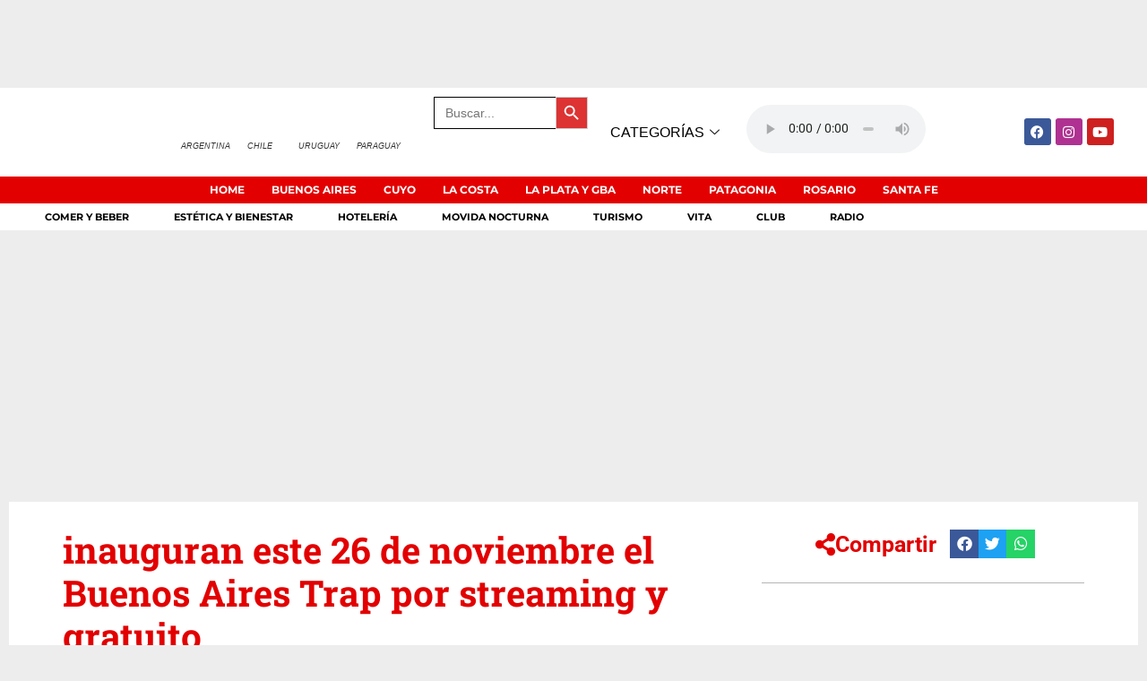

--- FILE ---
content_type: text/html; charset=UTF-8
request_url: https://ocioencordoba.com.ar/abre-este-26-de-noviembre-el-buenos-aires-trap-por-streaming-y-gratuito/
body_size: 118879
content:
<!doctype html><html lang="es-AR"><head><script data-no-optimize="1">var litespeed_docref=sessionStorage.getItem("litespeed_docref");litespeed_docref&&(Object.defineProperty(document,"referrer",{get:function(){return litespeed_docref}}),sessionStorage.removeItem("litespeed_docref"));</script> <meta charset="UTF-8"><meta name="viewport" content="width=device-width, initial-scale=1"><link rel="profile" href="https://gmpg.org/xfn/11"><meta name='robots' content='index, follow, max-image-preview:large, max-snippet:-1, max-video-preview:-1' /><style>img:is([sizes="auto" i], [sizes^="auto," i]) { contain-intrinsic-size: 3000px 1500px }</style><title>inauguran este 26 de noviembre el Buenos Aires Trap por streaming y gratuito - Ocio en Córdoba</title><link rel="canonical" href="https://ocioencordoba.com.ar/abre-este-26-de-noviembre-el-buenos-aires-trap-por-streaming-y-gratuito/" /><meta property="og:locale" content="es_ES" /><meta property="og:type" content="article" /><meta property="og:title" content="inauguran este 26 de noviembre el Buenos Aires Trap por streaming y gratuito - Ocio en Córdoba" /><meta property="og:description" content="Duki, Bizarrap y Nicki Nicole encabezarán la nueva edición del Buenos Aires Trap El festival más importante en Latinoamérica del género se transmitirá de manera libre y gratuita por el canal de YouTube oficial de la empresa de telefonía auspiciante. En los próximos días se conocerá el listado completo de artistas y las ofertas de [&hellip;]" /><meta property="og:url" content="https://ocioencordoba.com.ar/abre-este-26-de-noviembre-el-buenos-aires-trap-por-streaming-y-gratuito/" /><meta property="og:site_name" content="Ocio en Córdoba" /><meta property="article:publisher" content="https://es-la.facebook.com/laguiadelocio/" /><meta property="article:published_time" content="2020-11-12T00:59:37+00:00" /><meta property="og:image" content="https://ocioencordoba.com.ar/wp-content/uploads/2020/11/trap-laguiadelocio.jpg" /><meta property="og:image:width" content="767" /><meta property="og:image:height" content="432" /><meta property="og:image:type" content="image/jpeg" /><meta name="author" content="Ocio en Córdoba" /><meta name="twitter:card" content="summary_large_image" /><meta name="twitter:creator" content="@laguiadelocio" /><meta name="twitter:site" content="@laguiadelocio" /><meta name="twitter:label1" content="Escrito por" /><meta name="twitter:data1" content="Ocio en Córdoba" /><meta name="twitter:label2" content="Tiempo de lectura" /><meta name="twitter:data2" content="1 minuto" /> <script type="application/ld+json" class="yoast-schema-graph">{"@context":"https://schema.org","@graph":[{"@type":"Article","@id":"https://ocioencordoba.com.ar/abre-este-26-de-noviembre-el-buenos-aires-trap-por-streaming-y-gratuito/#article","isPartOf":{"@id":"https://ocioencordoba.com.ar/abre-este-26-de-noviembre-el-buenos-aires-trap-por-streaming-y-gratuito/"},"author":{"name":"Ocio en Córdoba","@id":"https://ocioencordoba.com.ar/#/schema/person/4a2e917be15af0848168ef8268d4e7af"},"headline":"inauguran este 26 de noviembre el Buenos Aires Trap por streaming y gratuito","datePublished":"2020-11-12T00:59:37+00:00","mainEntityOfPage":{"@id":"https://ocioencordoba.com.ar/abre-este-26-de-noviembre-el-buenos-aires-trap-por-streaming-y-gratuito/"},"wordCount":256,"commentCount":0,"publisher":{"@id":"https://ocioencordoba.com.ar/#organization"},"image":{"@id":"https://ocioencordoba.com.ar/abre-este-26-de-noviembre-el-buenos-aires-trap-por-streaming-y-gratuito/#primaryimage"},"thumbnailUrl":"https://ocioencordoba.com.ar/wp-content/uploads/2020/11/trap-laguiadelocio.jpg","keywords":["Show streaming"],"articleSection":["Destacados","Notas caducadas","Slider agenda de Ocio"],"inLanguage":"es-AR","potentialAction":[{"@type":"CommentAction","name":"Comment","target":["https://ocioencordoba.com.ar/abre-este-26-de-noviembre-el-buenos-aires-trap-por-streaming-y-gratuito/#respond"]}]},{"@type":"WebPage","@id":"https://ocioencordoba.com.ar/abre-este-26-de-noviembre-el-buenos-aires-trap-por-streaming-y-gratuito/","url":"https://ocioencordoba.com.ar/abre-este-26-de-noviembre-el-buenos-aires-trap-por-streaming-y-gratuito/","name":"inauguran este 26 de noviembre el Buenos Aires Trap por streaming y gratuito - Ocio en Córdoba","isPartOf":{"@id":"https://ocioencordoba.com.ar/#website"},"primaryImageOfPage":{"@id":"https://ocioencordoba.com.ar/abre-este-26-de-noviembre-el-buenos-aires-trap-por-streaming-y-gratuito/#primaryimage"},"image":{"@id":"https://ocioencordoba.com.ar/abre-este-26-de-noviembre-el-buenos-aires-trap-por-streaming-y-gratuito/#primaryimage"},"thumbnailUrl":"https://ocioencordoba.com.ar/wp-content/uploads/2020/11/trap-laguiadelocio.jpg","datePublished":"2020-11-12T00:59:37+00:00","breadcrumb":{"@id":"https://ocioencordoba.com.ar/abre-este-26-de-noviembre-el-buenos-aires-trap-por-streaming-y-gratuito/#breadcrumb"},"inLanguage":"es-AR","potentialAction":[{"@type":"ReadAction","target":["https://ocioencordoba.com.ar/abre-este-26-de-noviembre-el-buenos-aires-trap-por-streaming-y-gratuito/"]}]},{"@type":"ImageObject","inLanguage":"es-AR","@id":"https://ocioencordoba.com.ar/abre-este-26-de-noviembre-el-buenos-aires-trap-por-streaming-y-gratuito/#primaryimage","url":"https://ocioencordoba.com.ar/wp-content/uploads/2020/11/trap-laguiadelocio.jpg","contentUrl":"https://ocioencordoba.com.ar/wp-content/uploads/2020/11/trap-laguiadelocio.jpg","width":767,"height":432},{"@type":"BreadcrumbList","@id":"https://ocioencordoba.com.ar/abre-este-26-de-noviembre-el-buenos-aires-trap-por-streaming-y-gratuito/#breadcrumb","itemListElement":[{"@type":"ListItem","position":1,"name":"Portada","item":"https://ocioencordoba.com.ar/"},{"@type":"ListItem","position":2,"name":"inauguran este 26 de noviembre el Buenos Aires Trap por streaming y gratuito"}]},{"@type":"WebSite","@id":"https://ocioencordoba.com.ar/#website","url":"https://ocioencordoba.com.ar/","name":"Ocio en Córdoba","description":"Cartelera de shows y espectáculos.","publisher":{"@id":"https://ocioencordoba.com.ar/#organization"},"potentialAction":[{"@type":"SearchAction","target":{"@type":"EntryPoint","urlTemplate":"https://ocioencordoba.com.ar/?s={search_term_string}"},"query-input":{"@type":"PropertyValueSpecification","valueRequired":true,"valueName":"search_term_string"}}],"inLanguage":"es-AR"},{"@type":"Organization","@id":"https://ocioencordoba.com.ar/#organization","name":"Ocio en Córdoba","url":"https://ocioencordoba.com.ar/","logo":{"@type":"ImageObject","inLanguage":"es-AR","@id":"https://ocioencordoba.com.ar/#/schema/logo/image/","url":"https://ocioencordoba.com.ar/wp-content/uploads/2019/03/cordobaocio-e1649639262275.png","contentUrl":"https://ocioencordoba.com.ar/wp-content/uploads/2019/03/cordobaocio-e1649639262275.png","width":512,"height":294,"caption":"Ocio en Córdoba"},"image":{"@id":"https://ocioencordoba.com.ar/#/schema/logo/image/"},"sameAs":["https://es-la.facebook.com/laguiadelocio/","https://x.com/laguiadelocio","https://www.instagram.com/ocioencordoba/"]},{"@type":"Person","@id":"https://ocioencordoba.com.ar/#/schema/person/4a2e917be15af0848168ef8268d4e7af","name":"Ocio en Córdoba","image":{"@type":"ImageObject","inLanguage":"es-AR","@id":"https://ocioencordoba.com.ar/#/schema/person/image/","url":"https://ocioencordoba.com.ar/wp-content/litespeed/avatar/60c5e61eec6a91b4a1aa1b43b866cc2b.jpg?ver=1768394680","contentUrl":"https://ocioencordoba.com.ar/wp-content/litespeed/avatar/60c5e61eec6a91b4a1aa1b43b866cc2b.jpg?ver=1768394680","caption":"Ocio en Córdoba"},"url":"https://ocioencordoba.com.ar/author/c1390709/"}]}</script> <link rel="alternate" type="application/rss+xml" title="Ocio en Córdoba &raquo; Feed" href="https://ocioencordoba.com.ar/feed/" /><link rel="alternate" type="application/rss+xml" title="Ocio en Córdoba &raquo; RSS de los comentarios" href="https://ocioencordoba.com.ar/comments/feed/" /><link rel="alternate" type="application/rss+xml" title="Ocio en Córdoba &raquo; inauguran este 26 de noviembre el Buenos Aires Trap por streaming y  gratuito RSS de los comentarios" href="https://ocioencordoba.com.ar/abre-este-26-de-noviembre-el-buenos-aires-trap-por-streaming-y-gratuito/feed/" /><style id="litespeed-ccss">.wp-caption{margin-block-end:1.25rem;max-width:100%}.wp-caption img{display:block;margin-left:auto;margin-right:auto}.wp-caption-text{margin:0}.screen-reader-text{clip:rect(1px,1px,1px,1px);height:1px;overflow:hidden;position:absolute!important;width:1px;word-wrap:normal!important}.elementor-screen-only,.screen-reader-text{position:absolute;top:-10000em;width:1px;height:1px;margin:-1px;padding:0;overflow:hidden;clip:rect(0,0,0,0);border:0}.elementor *,.elementor :after,.elementor :before{box-sizing:border-box}.elementor a{box-shadow:none;text-decoration:none}.elementor img{height:auto;max-width:100%;border:none;border-radius:0;box-shadow:none}.elementor .elementor-widget:not(.elementor-widget-text-editor):not(.elementor-widget-theme-post-content) figure{margin:0}.elementor .elementor-background-overlay{height:100%;width:100%;top:0;left:0;position:absolute}.elementor-widget-wrap>.elementor-element.elementor-absolute{position:absolute}.elementor-widget-wrap .elementor-element.elementor-widget__width-auto,.elementor-widget-wrap .elementor-element.elementor-widget__width-initial{max-width:100%}.elementor-element{--flex-direction:initial;--flex-wrap:initial;--justify-content:initial;--align-items:initial;--align-content:initial;--gap:initial;--flex-basis:initial;--flex-grow:initial;--flex-shrink:initial;--order:initial;--align-self:initial;flex-basis:var(--flex-basis);flex-grow:var(--flex-grow);flex-shrink:var(--flex-shrink);order:var(--order);align-self:var(--align-self)}.elementor-element.elementor-absolute{z-index:1}.elementor-element:where(.e-con-full,.elementor-widget){flex-direction:var(--flex-direction);flex-wrap:var(--flex-wrap);justify-content:var(--justify-content);align-items:var(--align-items);align-content:var(--align-content);gap:var(--gap)}.elementor-align-center{text-align:center}.elementor-align-left{text-align:left}@media (max-width:767px){.elementor-mobile-align-center{text-align:center}.elementor-mobile-align-center .elementor-button{width:auto}}:root{--page-title-display:block}.elementor-page-title{display:var(--page-title-display)}.elementor-section{position:relative}.elementor-section .elementor-container{display:flex;margin-right:auto;margin-left:auto;position:relative}@media (max-width:1024px){.elementor-section .elementor-container{flex-wrap:wrap}}.elementor-section.elementor-section-boxed>.elementor-container{max-width:1140px}.elementor-section.elementor-section-stretched{position:relative;width:100%}.elementor-widget-wrap{position:relative;width:100%;flex-wrap:wrap;align-content:flex-start}.elementor:not(.elementor-bc-flex-widget) .elementor-widget-wrap{display:flex}.elementor-widget-wrap>.elementor-element{width:100%}.elementor-widget{position:relative}.elementor-widget:not(:last-child){margin-bottom:20px}.elementor-widget:not(:last-child).elementor-widget__width-auto,.elementor-widget:not(:last-child).elementor-widget__width-initial{margin-bottom:0}.elementor-column{position:relative;min-height:1px;display:flex}.elementor-column-gap-default>.elementor-column>.elementor-element-populated{padding:10px}.elementor-column-gap-wider>.elementor-column>.elementor-element-populated{padding:30px}@media (min-width:768px){.elementor-column.elementor-col-50{width:50%}.elementor-column.elementor-col-100{width:100%}}@media (max-width:767px){.elementor-column{width:100%}}ul.elementor-icon-list-items.elementor-inline-items{display:flex;flex-wrap:wrap}ul.elementor-icon-list-items.elementor-inline-items .elementor-inline-item{word-break:break-word}.elementor-grid{display:grid;grid-column-gap:var(--grid-column-gap);grid-row-gap:var(--grid-row-gap)}.elementor-grid .elementor-grid-item{min-width:0}.elementor-grid-0 .elementor-grid{display:inline-block;width:100%;word-spacing:var(--grid-column-gap);margin-bottom:calc(-1*var(--grid-row-gap))}.elementor-grid-0 .elementor-grid .elementor-grid-item{display:inline-block;margin-bottom:var(--grid-row-gap);word-break:break-word}.elementor-grid-2 .elementor-grid{grid-template-columns:repeat(2,1fr)}.elementor-grid-3 .elementor-grid{grid-template-columns:repeat(3,1fr)}.elementor-grid-4 .elementor-grid{grid-template-columns:repeat(4,1fr)}@media (prefers-reduced-motion:no-preference){html{scroll-behavior:smooth}}.e-con{--border-radius:0;--border-top-width:0px;--border-right-width:0px;--border-bottom-width:0px;--border-left-width:0px;--border-style:initial;--border-color:initial;--container-widget-width:100%;--container-widget-height:initial;--container-widget-flex-grow:0;--container-widget-align-self:initial;--content-width:min(100%,var(--container-max-width,1140px));--width:100%;--min-height:initial;--height:auto;--text-align:initial;--margin-top:0px;--margin-right:0px;--margin-bottom:0px;--margin-left:0px;--padding-top:var(--container-default-padding-top,10px);--padding-right:var(--container-default-padding-right,10px);--padding-bottom:var(--container-default-padding-bottom,10px);--padding-left:var(--container-default-padding-left,10px);--position:relative;--z-index:revert;--overflow:visible;--gap:var(--widgets-spacing,20px);--overlay-mix-blend-mode:initial;--overlay-opacity:1;--e-con-grid-template-columns:repeat(3,1fr);--e-con-grid-template-rows:repeat(2,1fr);position:var(--position);width:var(--width);min-width:0;min-height:var(--min-height);height:var(--height);border-radius:var(--border-radius);z-index:var(--z-index);overflow:var(--overflow);--flex-wrap-mobile:wrap;margin-block-start:var(--margin-block-start);margin-inline-end:var(--margin-inline-end);margin-block-end:var(--margin-block-end);margin-inline-start:var(--margin-inline-start);padding-inline-start:var(--padding-inline-start);padding-inline-end:var(--padding-inline-end);--margin-block-start:var(--margin-top);--margin-block-end:var(--margin-bottom);--margin-inline-start:var(--margin-left);--margin-inline-end:var(--margin-right);--padding-inline-start:var(--padding-left);--padding-inline-end:var(--padding-right);--padding-block-start:var(--padding-top);--padding-block-end:var(--padding-bottom);--border-block-start-width:var(--border-top-width);--border-block-end-width:var(--border-bottom-width);--border-inline-start-width:var(--border-left-width);--border-inline-end-width:var(--border-right-width)}.e-con.e-flex{--flex-direction:column;--flex-basis:auto;--flex-grow:0;--flex-shrink:1;flex:var(--flex-grow) var(--flex-shrink) var(--flex-basis)}.e-con-full,.e-con>.e-con-inner{text-align:var(--text-align);padding-block-start:var(--padding-block-start);padding-block-end:var(--padding-block-end)}.e-con-full.e-flex,.e-con.e-flex>.e-con-inner{flex-direction:var(--flex-direction)}.e-con,.e-con>.e-con-inner{display:var(--display)}.e-con.e-grid{--grid-justify-content:start;--grid-align-content:start;--grid-auto-flow:row}.e-con.e-grid{grid-template-columns:var(--e-con-grid-template-columns);grid-template-rows:var(--e-con-grid-template-rows);justify-content:var(--grid-justify-content);align-content:var(--grid-align-content);grid-auto-flow:var(--grid-auto-flow);justify-items:var(--justify-items);align-items:var(--align-items)}.e-con-boxed.e-flex{flex-direction:column;flex-wrap:nowrap;justify-content:normal;align-items:normal;align-content:normal}.e-con-boxed{text-align:initial;gap:initial}.e-con.e-flex>.e-con-inner{flex-wrap:var(--flex-wrap);justify-content:var(--justify-content);align-items:var(--align-items);align-content:var(--align-content);flex-basis:auto;flex-grow:1;flex-shrink:1;align-self:auto}.e-con>.e-con-inner{gap:var(--gap);width:100%;max-width:var(--content-width);margin:0 auto;padding-inline-start:0;padding-inline-end:0;height:100%}:is(.elementor-section-wrap,[data-elementor-id])>.e-con{--margin-left:auto;--margin-right:auto;max-width:min(100%,var(--width))}.e-con .elementor-widget.elementor-widget{margin-block-end:0}.e-con:before{content:var(--background-overlay);display:block;position:absolute;mix-blend-mode:var(--overlay-mix-blend-mode);opacity:var(--overlay-opacity);border-radius:var(--border-radius);border-style:var(--border-style);border-color:var(--border-color);border-block-start-width:var(--border-block-start-width);border-inline-end-width:var(--border-inline-end-width);border-block-end-width:var(--border-block-end-width);border-inline-start-width:var(--border-inline-start-width);top:calc(0px - var(--border-top-width));left:calc(0px - var(--border-left-width));width:max(100% + var(--border-left-width) + var(--border-right-width),100%);height:max(100% + var(--border-top-width) + var(--border-bottom-width),100%)}.e-con .elementor-widget{min-width:0}.e-con>.e-con-inner>.elementor-widget>.elementor-widget-container,.e-con>.elementor-widget>.elementor-widget-container{height:100%}.e-con.e-con>.e-con-inner>.elementor-widget,.elementor.elementor .e-con>.elementor-widget{max-width:100%}@media (max-width:767px){.e-con.e-flex{--width:100%;--flex-wrap:var(--flex-wrap-mobile)}}.elementor-heading-title{padding:0;margin:0;line-height:1}.elementor-button{display:inline-block;line-height:1;background-color:#69727d;font-size:15px;padding:12px 24px;border-radius:3px;color:#fff;fill:#fff;text-align:center}.elementor-button:visited{color:#fff}.elementor-button-content-wrapper{display:flex;justify-content:center;flex-direction:row;gap:5px}.elementor-button-text{display:inline-block}.elementor-button.elementor-size-xs{font-size:13px;padding:10px 20px;border-radius:2px}.elementor-button span{text-decoration:inherit}.elementor-element.elementor-button-info .elementor-button{background-color:#5bc0de}.elementor-icon{display:inline-block;line-height:1;color:#69727d;font-size:50px;text-align:center}.elementor-icon i{width:1em;height:1em;position:relative;display:block}.elementor-icon i:before{position:absolute;left:50%;transform:translateX(-50%)}.elementor-shape-rounded .elementor-icon{border-radius:10%}.elementor-shape-circle .elementor-icon{border-radius:50%}.elementor .elementor-element ul.elementor-icon-list-items{padding:0}@media (max-width:767px){.elementor .elementor-hidden-mobile{display:none}}@media (min-width:768px) and (max-width:1024px){.elementor .elementor-hidden-tablet{display:none}}@media (min-width:1025px) and (max-width:99999px){.elementor .elementor-hidden-desktop{display:none}}.anwp-pg-wrap *{box-sizing:inherit}ul{box-sizing:border-box}:root{--wp--preset--font-size--normal:16px;--wp--preset--font-size--huge:42px}.screen-reader-text{border:0;clip:rect(1px,1px,1px,1px);clip-path:inset(50%);height:1px;margin:-1px;overflow:hidden;padding:0;position:absolute;width:1px;word-wrap:normal!important}html :where(img[class*=wp-image-]){height:auto;max-width:100%}:where(figure){margin:0 0 1em}:root{--wp--preset--aspect-ratio--square:1;--wp--preset--aspect-ratio--4-3:4/3;--wp--preset--aspect-ratio--3-4:3/4;--wp--preset--aspect-ratio--3-2:3/2;--wp--preset--aspect-ratio--2-3:2/3;--wp--preset--aspect-ratio--16-9:16/9;--wp--preset--aspect-ratio--9-16:9/16;--wp--preset--color--black:#000;--wp--preset--color--cyan-bluish-gray:#abb8c3;--wp--preset--color--white:#fff;--wp--preset--color--pale-pink:#f78da7;--wp--preset--color--vivid-red:#cf2e2e;--wp--preset--color--luminous-vivid-orange:#ff6900;--wp--preset--color--luminous-vivid-amber:#fcb900;--wp--preset--color--light-green-cyan:#7bdcb5;--wp--preset--color--vivid-green-cyan:#00d084;--wp--preset--color--pale-cyan-blue:#8ed1fc;--wp--preset--color--vivid-cyan-blue:#0693e3;--wp--preset--color--vivid-purple:#9b51e0;--wp--preset--gradient--vivid-cyan-blue-to-vivid-purple:linear-gradient(135deg,rgba(6,147,227,1) 0%,#9b51e0 100%);--wp--preset--gradient--light-green-cyan-to-vivid-green-cyan:linear-gradient(135deg,#7adcb4 0%,#00d082 100%);--wp--preset--gradient--luminous-vivid-amber-to-luminous-vivid-orange:linear-gradient(135deg,rgba(252,185,0,1) 0%,rgba(255,105,0,1) 100%);--wp--preset--gradient--luminous-vivid-orange-to-vivid-red:linear-gradient(135deg,rgba(255,105,0,1) 0%,#cf2e2e 100%);--wp--preset--gradient--very-light-gray-to-cyan-bluish-gray:linear-gradient(135deg,#eee 0%,#a9b8c3 100%);--wp--preset--gradient--cool-to-warm-spectrum:linear-gradient(135deg,#4aeadc 0%,#9778d1 20%,#cf2aba 40%,#ee2c82 60%,#fb6962 80%,#fef84c 100%);--wp--preset--gradient--blush-light-purple:linear-gradient(135deg,#ffceec 0%,#9896f0 100%);--wp--preset--gradient--blush-bordeaux:linear-gradient(135deg,#fecda5 0%,#fe2d2d 50%,#6b003e 100%);--wp--preset--gradient--luminous-dusk:linear-gradient(135deg,#ffcb70 0%,#c751c0 50%,#4158d0 100%);--wp--preset--gradient--pale-ocean:linear-gradient(135deg,#fff5cb 0%,#b6e3d4 50%,#33a7b5 100%);--wp--preset--gradient--electric-grass:linear-gradient(135deg,#caf880 0%,#71ce7e 100%);--wp--preset--gradient--midnight:linear-gradient(135deg,#020381 0%,#2874fc 100%);--wp--preset--font-size--small:13px;--wp--preset--font-size--medium:20px;--wp--preset--font-size--large:36px;--wp--preset--font-size--x-large:42px;--wp--preset--spacing--20:.44rem;--wp--preset--spacing--30:.67rem;--wp--preset--spacing--40:1rem;--wp--preset--spacing--50:1.5rem;--wp--preset--spacing--60:2.25rem;--wp--preset--spacing--70:3.38rem;--wp--preset--spacing--80:5.06rem;--wp--preset--shadow--natural:6px 6px 9px rgba(0,0,0,.2);--wp--preset--shadow--deep:12px 12px 50px rgba(0,0,0,.4);--wp--preset--shadow--sharp:6px 6px 0px rgba(0,0,0,.2);--wp--preset--shadow--outlined:6px 6px 0px -3px rgba(255,255,255,1),6px 6px rgba(0,0,0,1);--wp--preset--shadow--crisp:6px 6px 0px rgba(0,0,0,1)}.is-screen-reader-text{border:0;clip:rect(1px,1px,1px,1px);-webkit-clip-path:inset(50%);clip-path:inset(50%);color:#000;height:1px;margin:-1px;overflow:hidden;padding:0;position:absolute!important;width:1px;word-wrap:normal!important;word-break:normal}.is-form-style label{display:inline-block!important}.is-form-style label{padding:0;vertical-align:middle;margin:0;width:100%;line-height:1}.is-form-style{line-height:1;position:relative;padding:0!important}.is-form-style.is-form-style-3 label{width:calc(100% - 36px)!important}.is-form-style input.is-search-input{background:#fff;background-image:none!important;color:#333;padding:0 12px;margin:0;outline:0!important;font-size:14px!important;height:36px;min-height:0;line-height:1;border-radius:0;border:1px solid #ccc!important;font-family:arial;width:100%;-webkit-box-sizing:border-box;-moz-box-sizing:border-box;box-sizing:border-box;-webkit-appearance:none;-webkit-border-radius:0}.is-form-style input.is-search-input::-ms-clear{display:none;width:0;height:0}.is-form-style input.is-search-input::-ms-reveal{display:none;width:0;height:0}.is-form-style input.is-search-input::-webkit-search-cancel-button,.is-form-style input.is-search-input::-webkit-search-decoration,.is-form-style input.is-search-input::-webkit-search-results-button,.is-form-style input.is-search-input::-webkit-search-results-decoration{display:none}.is-form-style.is-form-style-3 input.is-search-input{border-right:0!important}.is-form-style button.is-search-submit{background:0 0;border:0;box-shadow:none!important;opacity:1;padding:0!important;margin:0;line-height:0;outline:0;vertical-align:middle;width:36px;height:36px}.is-form-style .is-search-submit path{fill:#555}.is-search-icon{width:36px;padding-top:6px!important}.is-search-icon svg{width:22px;display:inline}.is-search-icon{display:inline-block!important;color:#666;background:#ededed;box-shadow:none!important;outline:0;margin:0;font-size:14px!important;border:1px solid #ccc;border-radius:0;line-height:1;height:36px;text-transform:capitalize;vertical-align:middle;-webkit-box-sizing:border-box;-moz-box-sizing:border-box;box-sizing:border-box}html{line-height:1.15;-webkit-text-size-adjust:100%}*,:after,:before{box-sizing:border-box}body{margin:0;font-family:-apple-system,BlinkMacSystemFont,Segoe UI,Roboto,Helvetica Neue,Arial,Noto Sans,sans-serif,Apple Color Emoji,Segoe UI Emoji,Segoe UI Symbol,Noto Color Emoji;font-size:1rem;font-weight:400;line-height:1.5;color:#333;background-color:#fff;-webkit-font-smoothing:antialiased;-moz-osx-font-smoothing:grayscale}h1,h3{margin-block-start:.5rem;margin-block-end:1rem;font-family:inherit;font-weight:500;line-height:1.2;color:inherit}h1{font-size:2.5rem}h3{font-size:1.75rem}p{margin-block-start:0;margin-block-end:.9rem}a{background-color:transparent;text-decoration:none;color:#c36}a:not([href]):not([tabindex]){color:inherit;text-decoration:none}strong{font-weight:bolder}img{border-style:none;height:auto;max-width:100%}figcaption{font-size:16px;color:#333;line-height:1.4;font-style:italic;font-weight:400}template{display:none}label{display:inline-block;line-height:1;vertical-align:middle}button,input{font-family:inherit;font-size:1rem;line-height:1.5;margin:0}input[type=search]{width:100%;border:1px solid #666;border-radius:3px;padding:.5rem 1rem}button,input{overflow:visible}button{text-transform:none}[type=button],[type=submit],button{width:auto;-webkit-appearance:button}[type=button],[type=submit],button{display:inline-block;font-weight:400;color:#c36;text-align:center;white-space:nowrap;background-color:transparent;border:1px solid #c36;padding:.5rem 1rem;font-size:1rem;border-radius:3px}[type=checkbox]{box-sizing:border-box;padding:0}[type=search]{-webkit-appearance:textfield;outline-offset:-2px}[type=search]::-webkit-search-decoration{-webkit-appearance:none}::-webkit-file-upload-button{-webkit-appearance:button;font:inherit}li,ul{margin-block-start:0;margin-block-end:0;border:0;outline:0;font-size:100%;vertical-align:baseline;background:0 0}.elementor-widget-image{text-align:center}.elementor-widget-image a{display:inline-block}.elementor-widget-image img{vertical-align:middle;display:inline-block}.elementor-widget.elementor-icon-list--layout-inline .elementor-widget-container{overflow:hidden}.elementor-widget .elementor-icon-list-items.elementor-inline-items{margin-right:-8px;margin-left:-8px}.elementor-widget .elementor-icon-list-items.elementor-inline-items .elementor-icon-list-item{margin-right:8px;margin-left:8px}.elementor-widget .elementor-icon-list-items.elementor-inline-items .elementor-icon-list-item:after{width:auto;left:auto;right:auto;position:relative;height:100%;border-top:0;border-bottom:0;border-right:0;border-left-width:1px;border-style:solid;right:-8px}.elementor-widget .elementor-icon-list-items{list-style-type:none;margin:0;padding:0}.elementor-widget .elementor-icon-list-item{margin:0;padding:0;position:relative}.elementor-widget .elementor-icon-list-item:after{position:absolute;bottom:0;width:100%}.elementor-widget .elementor-icon-list-item,.elementor-widget .elementor-icon-list-item a{display:flex;font-size:inherit;align-items:var(--icon-vertical-align,center)}.elementor-widget .elementor-icon-list-icon+.elementor-icon-list-text{align-self:center;padding-inline-start:5px}.elementor-widget .elementor-icon-list-icon{display:flex;position:relative;top:var(--icon-vertical-offset,initial)}.elementor-widget .elementor-icon-list-icon i{width:1.25em;font-size:var(--e-icon-list-icon-size)}.elementor-widget.elementor-widget-icon-list .elementor-icon-list-icon{text-align:var(--e-icon-list-icon-align)}.elementor-widget.elementor-list-item-link-full_width a{width:100%}.elementor-widget.elementor-align-center .elementor-icon-list-item,.elementor-widget.elementor-align-center .elementor-icon-list-item a{justify-content:center}.elementor-widget.elementor-align-center .elementor-icon-list-item:after{margin:auto}.elementor-widget.elementor-align-center .elementor-inline-items{justify-content:center}.elementor-widget.elementor-align-left .elementor-icon-list-item,.elementor-widget.elementor-align-left .elementor-icon-list-item a{justify-content:flex-start;text-align:left}.elementor-widget.elementor-align-left .elementor-inline-items{justify-content:flex-start}.elementor-widget:not(.elementor-align-right) .elementor-icon-list-item:after{left:0}.elementor-widget:not(.elementor-align-left) .elementor-icon-list-item:after{right:0}@media (min-width:-1){.elementor-widget:not(.elementor-widescreen-align-right) .elementor-icon-list-item:after{left:0}.elementor-widget:not(.elementor-widescreen-align-left) .elementor-icon-list-item:after{right:0}}@media (max-width:-1){.elementor-widget:not(.elementor-laptop-align-right) .elementor-icon-list-item:after{left:0}.elementor-widget:not(.elementor-laptop-align-left) .elementor-icon-list-item:after{right:0}}@media (max-width:-1){.elementor-widget:not(.elementor-tablet_extra-align-right) .elementor-icon-list-item:after{left:0}.elementor-widget:not(.elementor-tablet_extra-align-left) .elementor-icon-list-item:after{right:0}}@media (max-width:1024px){.elementor-widget:not(.elementor-tablet-align-right) .elementor-icon-list-item:after{left:0}.elementor-widget:not(.elementor-tablet-align-left) .elementor-icon-list-item:after{right:0}}@media (max-width:-1){.elementor-widget:not(.elementor-mobile_extra-align-right) .elementor-icon-list-item:after{left:0}.elementor-widget:not(.elementor-mobile_extra-align-left) .elementor-icon-list-item:after{right:0}}@media (max-width:767px){.elementor-widget:not(.elementor-mobile-align-right) .elementor-icon-list-item:after{left:0}.elementor-widget:not(.elementor-mobile-align-left) .elementor-icon-list-item:after{right:0}}.elementor-item:after,.elementor-item:before{display:block;position:absolute}.elementor-item:not(:hover):not(:focus):not(.elementor-item-active):not(.highlighted):after,.elementor-item:not(:hover):not(:focus):not(.elementor-item-active):not(.highlighted):before{opacity:0}.e--pointer-double-line .elementor-item:after,.e--pointer-double-line .elementor-item:before{background-color:#3f444b;height:3px;left:0;width:100%;z-index:2}.e--pointer-double-line .elementor-item:before{content:"";top:0}.e--pointer-double-line .elementor-item:after{bottom:0;content:""}.elementor-nav-menu--main .elementor-nav-menu a{padding:13px 20px}.elementor-nav-menu--layout-horizontal{display:flex}.elementor-nav-menu--layout-horizontal .elementor-nav-menu{display:flex;flex-wrap:wrap}.elementor-nav-menu--layout-horizontal .elementor-nav-menu a{flex-grow:1;white-space:nowrap}.elementor-nav-menu--layout-horizontal .elementor-nav-menu>li{display:flex}.elementor-nav-menu--layout-horizontal .elementor-nav-menu>li:not(:first-child)>a{margin-inline-start:var(--e-nav-menu-horizontal-menu-item-margin)}.elementor-nav-menu--layout-horizontal .elementor-nav-menu>li:not(:last-child)>a{margin-inline-end:var(--e-nav-menu-horizontal-menu-item-margin)}.elementor-nav-menu--layout-horizontal .elementor-nav-menu>li:not(:last-child):after{align-self:center;border-color:var(--e-nav-menu-divider-color,#000);border-left-style:var(--e-nav-menu-divider-style,solid);border-left-width:var(--e-nav-menu-divider-width,2px);content:var(--e-nav-menu-divider-content,none);height:var(--e-nav-menu-divider-height,35%)}.elementor-nav-menu__align-center .elementor-nav-menu{justify-content:center;margin-inline-end:auto;margin-inline-start:auto}.elementor-nav-menu__align-justify .elementor-nav-menu--layout-horizontal .elementor-nav-menu{width:100%}.elementor-nav-menu__align-justify .elementor-nav-menu--layout-horizontal .elementor-nav-menu>li{flex-grow:1}.elementor-nav-menu__align-justify .elementor-nav-menu--layout-horizontal .elementor-nav-menu>li>a{justify-content:center}.elementor-widget-nav-menu .elementor-widget-container{display:flex;flex-direction:column}.elementor-nav-menu{position:relative;z-index:2}.elementor-nav-menu:after{clear:both;content:" ";display:block;font:0/0 serif;height:0;overflow:hidden;visibility:hidden}.elementor-nav-menu,.elementor-nav-menu li,.elementor-nav-menu ul{display:block;line-height:normal;list-style:none;margin:0;padding:0}.elementor-nav-menu ul{display:none}.elementor-nav-menu a,.elementor-nav-menu li{position:relative}.elementor-nav-menu li{border-width:0}.elementor-nav-menu a{align-items:center;display:flex}.elementor-nav-menu a{line-height:20px;padding:10px 20px}.elementor-nav-menu--dropdown{background-color:#fff;font-size:13px}.elementor-nav-menu--dropdown-none .elementor-nav-menu--dropdown{display:none}.elementor-nav-menu--dropdown.elementor-nav-menu__container{margin-top:10px;overflow-x:hidden;overflow-y:auto;transform-origin:top}.elementor-nav-menu--dropdown.elementor-nav-menu__container .elementor-sub-item{font-size:.85em}.elementor-nav-menu--dropdown a{color:#33373d}ul.elementor-nav-menu--dropdown a{border-inline-start:8px solid transparent;text-shadow:none}.elementor-widget-social-icons:not(.elementor-grid-0):not(.elementor-grid-tablet-0):not(.elementor-grid-mobile-0) .elementor-grid{display:inline-grid}.elementor-widget-social-icons .elementor-grid{grid-column-gap:var(--grid-column-gap,5px);grid-row-gap:var(--grid-row-gap,5px);grid-template-columns:var(--grid-template-columns);justify-content:var(--justify-content,center);justify-items:var(--justify-content,center)}.elementor-icon.elementor-social-icon{font-size:var(--icon-size,25px);line-height:var(--icon-size,25px);width:calc(var(--icon-size,25px) + 2*var(--icon-padding,.5em));height:calc(var(--icon-size,25px) + 2*var(--icon-padding,.5em))}.elementor-social-icon{--e-social-icon-icon-color:#fff;display:inline-flex;background-color:#69727d;align-items:center;justify-content:center;text-align:center}.elementor-social-icon i{color:var(--e-social-icon-icon-color)}.elementor-social-icon:last-child{margin:0}.elementor-social-icon-facebook{background-color:#3b5998}.elementor-social-icon-instagram{background-color:#262626}.elementor-social-icon-twitter{background-color:#1da1f2}.elementor-social-icon-youtube{background-color:#cd201f}:root{--swiper-theme-color:#007aff}:root{--swiper-navigation-size:44px}.elementor-element{--swiper-theme-color:#000;--swiper-navigation-size:44px;--swiper-pagination-bullet-size:6px;--swiper-pagination-bullet-horizontal-gap:6px}.elementor-ribbon-inner{background:#000;color:#fff;font-size:13px;font-weight:800;left:0;line-height:2;margin-top:35px;text-align:center;text-transform:uppercase;transform:translateY(-50%) translateX(-50%) translateX(35px) rotate(-45deg);width:200%}.elementor-share-buttons--color-official.elementor-share-buttons--skin-gradient .elementor-share-btn_facebook{background-color:#3b5998}.elementor-share-buttons--color-official.elementor-share-buttons--skin-gradient .elementor-share-btn_twitter{background-color:#1da1f2}.elementor-share-buttons--color-official.elementor-share-buttons--skin-gradient .elementor-share-btn_whatsapp{background-color:#25d366}.elementor-share-buttons--skin-gradient .elementor-share-btn{background-color:var(--e-share-buttons-primary-color,#ea4335)}.elementor-share-buttons--skin-gradient .elementor-share-btn__icon{color:var(--e-share-buttons-secondary-color,#fff)}.elementor-share-btn{align-items:center;display:flex;font-size:10px;height:4.5em;justify-content:flex-start;overflow:hidden}.elementor-share-btn__icon{align-items:center;align-self:stretch;display:flex;justify-content:center;position:relative;width:4.5em}.elementor-share-btn__icon i{font-size:var(--e-share-buttons-icon-size,1.7em)}.elementor-widget-share-buttons{text-align:var(--alignment,inherit);-moz-text-align-last:var(--alignment,inherit);text-align-last:var(--alignment,inherit)}.elementor-widget-share-buttons.elementor-grid-0 .elementor-widget-container{font-size:0}.fab,.far,.fas{-moz-osx-font-smoothing:grayscale;-webkit-font-smoothing:antialiased;display:inline-block;font-style:normal;font-variant:normal;text-rendering:auto;line-height:1}.fa-bars:before{content:"\f0c9"}.fa-clock:before{content:"\f017"}.fa-facebook:before{content:"\f09a"}.fa-instagram:before{content:"\f16d"}.fa-microphone-alt:before{content:"\f3c9"}.fa-share-alt:before{content:"\f1e0"}.fa-twitter:before{content:"\f099"}.fa-whatsapp:before{content:"\f232"}.fa-youtube:before{content:"\f167"}.fas{font-family:"Font Awesome 5 Free";font-weight:900}.fab{font-family:"Font Awesome 5 Brands";font-weight:400}.elementor-icon-list-items .elementor-icon-list-item .elementor-icon-list-text{display:inline-block}.far{font-family:"Font Awesome 5 Free";font-weight:400}.elementor-kit-98{--e-global-color-primary:#e20001;--e-global-color-secondary:#000;--e-global-color-text:#7a7a7a;--e-global-color-accent:#1565c0;--e-global-color-dd56e87:#fff;--e-global-color-b72e9ae:#1e73be;--e-global-color-1f197d8:#fc4b08;--e-global-color-b9dbbe8:#b8b9bb;--e-global-color-8c401ae:#3ab3c0;--e-global-color-856c507:#5f098b;--e-global-color-7f443c4:#98185a;--e-global-typography-primary-font-family:"Roboto";--e-global-typography-primary-font-size:30px;--e-global-typography-primary-font-weight:700;--e-global-typography-secondary-font-family:"Roboto";--e-global-typography-secondary-font-size:24px;--e-global-typography-secondary-font-weight:500;--e-global-typography-text-font-family:"Helvetica";--e-global-typography-text-font-size:20px;--e-global-typography-text-font-weight:400;--e-global-typography-accent-font-family:"Roboto Slab";--e-global-typography-accent-font-size:22px;--e-global-typography-accent-font-weight:500;background-color:#ededed;color:var(--e-global-color-secondary);font-family:var(--e-global-typography-text-font-family),Sans-serif;font-size:var(--e-global-typography-text-font-size);font-weight:var(--e-global-typography-text-font-weight)}.elementor-kit-98 p{margin-bottom:25px}.elementor-kit-98 h1{font-family:"Helvetica",Sans-serif;font-size:28px}.elementor-kit-98 h3{font-family:"Helvetica",Sans-serif;font-size:21px;font-weight:800}.elementor-kit-98 img{border-style:none}.elementor-section.elementor-section-boxed>.elementor-container{max-width:1300px}.e-con{--container-max-width:1300px}.elementor-widget:not(:last-child){margin-block-end:5px}.elementor-element{--widgets-spacing:5px 5px}@media (max-width:1024px){.elementor-kit-98{font-size:var(--e-global-typography-text-font-size)}.elementor-section.elementor-section-boxed>.elementor-container{max-width:1024px}.e-con{--container-max-width:1024px}}@media (max-width:767px){.elementor-kit-98{--e-global-typography-primary-font-size:20px;--e-global-typography-secondary-font-size:18px;--e-global-typography-text-font-size:14px;font-size:var(--e-global-typography-text-font-size)}.elementor-section.elementor-section-boxed>.elementor-container{max-width:1500px}.e-con{--container-max-width:1500px}}[data-elementor-type=popup]:not(.elementor-edit-area){display:none}.fab,.far,.fas{-moz-osx-font-smoothing:grayscale;-webkit-font-smoothing:antialiased;display:inline-block;font-style:normal;font-variant:normal;text-rendering:auto;line-height:1}.fa-bars:before{content:"\f0c9"}.fa-clock:before{content:"\f017"}.fa-facebook:before{content:"\f09a"}.fa-instagram:before{content:"\f16d"}.fa-microphone-alt:before{content:"\f3c9"}.fa-share-alt:before{content:"\f1e0"}.fa-twitter:before{content:"\f099"}.fa-whatsapp:before{content:"\f232"}.fa-youtube:before{content:"\f167"}.fab{font-family:"Font Awesome 5 Brands"}.fab,.far{font-weight:400}.far,.fas{font-family:"Font Awesome 5 Free"}.fas{font-weight:900}.elementor-68274 .elementor-element.elementor-element-16698447{--display:flex;--padding-top:0px;--padding-bottom:0px;--padding-left:0px;--padding-right:0px}.elementor-68274 .elementor-element.elementor-element-16698447.e-con{--align-self:center}.elementor-68274 .elementor-element.elementor-element-6c05f494.elementor-element{--align-self:center}.elementor-68274 .elementor-element.elementor-element-12822d79{--display:flex;--flex-direction:column;--container-widget-width:100%;--container-widget-height:initial;--container-widget-flex-grow:0;--container-widget-align-self:initial;--flex-wrap-mobile:wrap}.elementor-68274 .elementor-element.elementor-element-565d9c0c{--display:flex}.elementor-68274 .elementor-element.elementor-element-e7520bd.elementor-element{--flex-grow:0;--flex-shrink:0}.elementor-68274 .elementor-element.elementor-element-7c7b89d3{--e-icon-list-icon-size:15px;--e-icon-list-icon-align:center;--e-icon-list-icon-margin:0 calc(var(--e-icon-list-icon-size,1em)*0.125)}.elementor-68274 .elementor-element.elementor-element-7c7b89d3 .elementor-icon-list-icon{padding-right:0}.elementor-68274 .elementor-element.elementor-element-531618cd .elementor-icon-wrapper{text-align:center}.elementor-68274 .elementor-element.elementor-element-531618cd.elementor-view-default .elementor-icon{color:var(--e-global-color-secondary);border-color:var(--e-global-color-secondary)}.elementor-68274 .elementor-element.elementor-element-2d73a47d{--display:flex}.elementor-68274 .elementor-element.elementor-element-3dd5714{width:var(--container-widget-width,70%);max-width:70%;--container-widget-width:70%;--container-widget-flex-grow:0;text-align:center}.elementor-68274 .elementor-element.elementor-element-3dd5714 img{max-width:75%}.elementor-68274 .elementor-element.elementor-element-3dd5714 .widget-image-caption{text-align:center;font-size:9px}.elementor-68274 .elementor-element.elementor-element-1e32377{width:var(--container-widget-width,70%);max-width:70%;--container-widget-width:70%;--container-widget-flex-grow:0;text-align:center}.elementor-68274 .elementor-element.elementor-element-1e32377 img{max-width:75%}.elementor-68274 .elementor-element.elementor-element-1e32377 .widget-image-caption{text-align:center;font-size:9px}.elementor-68274 .elementor-element.elementor-element-2c34ca69{width:var(--container-widget-width,70%);max-width:70%;--container-widget-width:70%;--container-widget-flex-grow:0;text-align:center}.elementor-68274 .elementor-element.elementor-element-2c34ca69 img{max-width:75%}.elementor-68274 .elementor-element.elementor-element-2c34ca69 .widget-image-caption{text-align:center;font-size:9px}.elementor-68274 .elementor-element.elementor-element-44cbfa8c{width:var(--container-widget-width,70%);max-width:70%;--container-widget-width:70%;--container-widget-flex-grow:0;text-align:center}.elementor-68274 .elementor-element.elementor-element-44cbfa8c img{max-width:75%}.elementor-68274 .elementor-element.elementor-element-44cbfa8c .widget-image-caption{text-align:center;font-size:9px}.elementor-68274 .elementor-element.elementor-element-267615>.elementor-container>.elementor-column>.elementor-widget-wrap{align-content:center;align-items:center}.elementor-68274 .elementor-element.elementor-element-267615>.elementor-background-overlay{opacity:.5}.elementor-68274 .elementor-element.elementor-element-4562f202>.elementor-element-populated>.elementor-background-overlay{opacity:.5}body:not(.rtl) .elementor-68274 .elementor-element.elementor-element-231e384e{left:0}.elementor-68274 .elementor-element.elementor-element-231e384e{top:0}.elementor-68274 .elementor-element.elementor-element-231e384e .elementor-nav-menu .elementor-item{font-family:"Roboto",Sans-serif;font-weight:600;text-transform:uppercase}.elementor-68274 .elementor-element.elementor-element-231e384e .elementor-nav-menu--main .elementor-item{color:var(--e-global-color-dd56e87);fill:var(--e-global-color-dd56e87)}.elementor-68274 .elementor-element.elementor-element-79de2da0{--display:flex;--min-height:0px;--flex-direction:row;--container-widget-width:calc((1 - var(--container-widget-flex-grow))*100%);--container-widget-height:100%;--container-widget-flex-grow:1;--container-widget-align-self:stretch;--flex-wrap-mobile:wrap;--justify-content:center;--align-items:center;--gap:10px 10px;--margin-top:0px;--margin-bottom:0px;--margin-left:0px;--margin-right:0px;--padding-top:0px;--padding-bottom:0px;--padding-left:0px;--padding-right:0px}.elementor-68274 .elementor-element.elementor-element-79de2da0:not(.elementor-motion-effects-element-type-background){background-color:var(--e-global-color-dd56e87)}.elementor-68274 .elementor-element.elementor-element-79de2da0.e-con{--align-self:center}.elementor-68274 .elementor-element.elementor-element-1c0a02fe{--display:flex;--flex-direction:column;--container-widget-width:calc((1 - var(--container-widget-flex-grow))*100%);--container-widget-height:initial;--container-widget-flex-grow:0;--container-widget-align-self:initial;--flex-wrap-mobile:wrap;--justify-content:center;--align-items:center}.elementor-68274 .elementor-element.elementor-element-2038fea9 img{width:80%}.elementor-68274 .elementor-element.elementor-element-48ccfcc{--display:grid;--e-con-grid-template-columns:repeat(4,1fr);--e-con-grid-template-rows:repeat(1,1fr);--grid-auto-flow:row;--align-items:center}.elementor-68274 .elementor-element.elementor-element-557163ef{width:var(--container-widget-width,70%);max-width:70%;--container-widget-width:70%;--container-widget-flex-grow:0;text-align:center}.elementor-68274 .elementor-element.elementor-element-557163ef img{max-width:75%}.elementor-68274 .elementor-element.elementor-element-557163ef .widget-image-caption{text-align:center;font-size:9px}.elementor-68274 .elementor-element.elementor-element-3cd62e6{width:var(--container-widget-width,70%);max-width:70%;--container-widget-width:70%;--container-widget-flex-grow:0;text-align:center}.elementor-68274 .elementor-element.elementor-element-3cd62e6 img{max-width:75%}.elementor-68274 .elementor-element.elementor-element-3cd62e6 .widget-image-caption{text-align:center;font-size:9px}.elementor-68274 .elementor-element.elementor-element-1c8eff67{width:var(--container-widget-width,70%);max-width:70%;--container-widget-width:70%;--container-widget-flex-grow:0;text-align:center}.elementor-68274 .elementor-element.elementor-element-1c8eff67 img{max-width:75%}.elementor-68274 .elementor-element.elementor-element-1c8eff67 .widget-image-caption{text-align:center;font-size:9px}.elementor-68274 .elementor-element.elementor-element-307cdc33{width:var(--container-widget-width,70%);max-width:70%;--container-widget-width:70%;--container-widget-flex-grow:0;text-align:center}.elementor-68274 .elementor-element.elementor-element-307cdc33 img{max-width:75%}.elementor-68274 .elementor-element.elementor-element-307cdc33 .widget-image-caption{text-align:center;font-size:9px}.elementor-68274 .elementor-element.elementor-element-6420d8c8{--display:flex;--flex-direction:row;--container-widget-width:calc((1 - var(--container-widget-flex-grow))*100%);--container-widget-height:100%;--container-widget-flex-grow:1;--container-widget-align-self:stretch;--flex-wrap-mobile:wrap;--justify-content:center;--align-items:center}.elementor-68274 .elementor-element.elementor-element-15e10f83{width:auto;max-width:auto}.elementor-68274 .elementor-element.elementor-element-15e10f83.elementor-element{--flex-grow:0;--flex-shrink:0}.elementor-68274 .elementor-element.elementor-element-2a91f537.elementor-element{--align-self:center}.elementor-68274 .elementor-element.elementor-element-2a91f537 .elementskit-menu-container{height:30px;max-width:350px;border-radius:0}.elementor-68274 .elementor-element.elementor-element-2a91f537 .elementskit-navbar-nav>li>a{font-size:16px;font-weight:500;text-transform:uppercase;color:#000;padding:0 15px}.elementor-68274 .elementor-element.elementor-element-2a91f537 .elementskit-navbar-nav>li>a .elementskit-submenu-indicator{color:#101010;fill:#101010}.elementor-68274 .elementor-element.elementor-element-2a91f537 .elementskit-navbar-nav .elementskit-submenu-panel>li>a{padding:15px;color:#000}.elementor-68274 .elementor-element.elementor-element-2a91f537 .elementskit-submenu-panel{padding:15px 0}.elementor-68274 .elementor-element.elementor-element-2a91f537 .elementskit-navbar-nav .elementskit-submenu-panel{border-radius:0;min-width:220px}.elementor-68274 .elementor-element.elementor-element-2a91f537 .elementskit-menu-hamburger{float:right}.elementor-68274 .elementor-element.elementor-element-2a91f537 .elementskit-menu-hamburger .elementskit-menu-hamburger-icon{background-color:rgba(0,0,0,.5)}.elementor-68274 .elementor-element.elementor-element-2a91f537 .elementskit-menu-close{color:rgba(51,51,51,1)}.elementor-68274 .elementor-element.elementor-element-6e40b5b9{--display:flex;--flex-direction:row;--container-widget-width:calc((1 - var(--container-widget-flex-grow))*100%);--container-widget-height:100%;--container-widget-flex-grow:1;--container-widget-align-self:stretch;--flex-wrap-mobile:wrap;--justify-content:center;--align-items:center}.elementor-68274 .elementor-element.elementor-element-6e40b5b9.e-con{--align-self:center}.elementor-68274 .elementor-element.elementor-element-523f2b6e>.elementor-widget-container{margin:-30px 0 0}.elementor-68274 .elementor-element.elementor-element-523f2b6e.elementor-element{--align-self:center}.elementor-68274 .elementor-element.elementor-element-1cc6f5e1>.elementor-widget-container{margin:-30px 0 0}.elementor-68274 .elementor-element.elementor-element-1cc6f5e1.elementor-element{--align-self:center}.elementor-68274 .elementor-element.elementor-element-53a349d .elementor-repeater-item-5c10c91.elementor-social-icon{background-color:#af3191}.elementor-68274 .elementor-element.elementor-element-53a349d{--grid-template-columns:repeat(3,auto);--icon-size:15px;--grid-column-gap:5px;--grid-row-gap:0px}.elementor-68274 .elementor-element.elementor-element-53a349d .elementor-widget-container{text-align:center}.elementor-68274 .elementor-element.elementor-element-53a349d.elementor-element{--align-self:center}.elementor-68274 .elementor-element.elementor-element-450e45eb{--display:flex;--justify-content:center;--align-items:center;--container-widget-width:calc((1 - var(--container-widget-flex-grow))*100%);--padding-top:0px;--padding-bottom:0px;--padding-left:0px;--padding-right:0px}.elementor-68274 .elementor-element.elementor-element-450e45eb:not(.elementor-motion-effects-element-type-background){background-color:var(--e-global-color-primary)}.elementor-68274 .elementor-element.elementor-element-450e45eb.e-con{--align-self:center}.elementor-68274 .elementor-element.elementor-element-1f4b59f4{width:var(--container-widget-width,100%);max-width:100%;--container-widget-width:100%;--container-widget-flex-grow:0;--e-nav-menu-horizontal-menu-item-margin:calc(20px/2)}.elementor-68274 .elementor-element.elementor-element-1f4b59f4>.elementor-widget-container{margin:0;border-radius:5px}.elementor-68274 .elementor-element.elementor-element-1f4b59f4.elementor-element{--align-self:center}.elementor-68274 .elementor-element.elementor-element-1f4b59f4 .elementor-nav-menu .elementor-item{font-family:"Montserrat",Sans-serif;font-size:12px;font-weight:700;text-transform:uppercase}.elementor-68274 .elementor-element.elementor-element-1f4b59f4 .elementor-nav-menu--main .elementor-item{color:var(--e-global-color-dd56e87);fill:var(--e-global-color-dd56e87);padding-left:5px;padding-right:5px;padding-top:5px;padding-bottom:5px}.elementor-68274 .elementor-element.elementor-element-1f4b59f4 .elementor-nav-menu--main:not(.e--pointer-framed) .elementor-item:before,.elementor-68274 .elementor-element.elementor-element-1f4b59f4 .elementor-nav-menu--main:not(.e--pointer-framed) .elementor-item:after{background-color:var(--e-global-color-b9dbbe8)}.elementor-68274 .elementor-element.elementor-element-1f4b59f4 .elementor-nav-menu--dropdown a{color:var(--e-global-color-secondary)}.elementor-68274 .elementor-element.elementor-element-1f4b59f4 .elementor-nav-menu--dropdown .elementor-item{font-size:15px;font-weight:600}.elementor-68274 .elementor-element.elementor-element-1f4b59f4 .elementor-nav-menu--dropdown a{padding-left:20px;padding-right:20px;padding-top:8px;padding-bottom:8px}.elementor-68274 .elementor-element.elementor-element-1f4b59f4 .elementor-nav-menu--dropdown li:not(:last-child){border-style:none}.elementor-68274 .elementor-element.elementor-element-22722202{--display:flex;--flex-direction:row;--container-widget-width:calc((1 - var(--container-widget-flex-grow))*100%);--container-widget-height:100%;--container-widget-flex-grow:1;--container-widget-align-self:stretch;--flex-wrap-mobile:wrap;--justify-content:center;--align-items:center;--padding-top:0px;--padding-bottom:0px;--padding-left:0px;--padding-right:0px}.elementor-68274 .elementor-element.elementor-element-22722202:not(.elementor-motion-effects-element-type-background){background-color:var(--e-global-color-dd56e87)}.elementor-68274 .elementor-element.elementor-element-22722202.e-con{--align-self:center}.elementor-68274 .elementor-element.elementor-element-1731cc9c{z-index:998}.elementor-68274 .elementor-element.elementor-element-1731cc9c .elementskit-menu-container{height:30px;border-radius:0}.elementor-68274 .elementor-element.elementor-element-1731cc9c .elementskit-navbar-nav>li>a{font-family:"Montserrat",Sans-serif;font-size:11px;font-weight:700;text-transform:uppercase;color:var(--e-global-color-secondary);padding:0 0 0 50px}.elementor-68274 .elementor-element.elementor-element-1731cc9c .elementskit-menu-hamburger{float:right}.elementor-68274 .elementor-element.elementor-element-1731cc9c .elementskit-menu-hamburger>.ekit-menu-icon{color:rgba(0,0,0,.5)}.elementor-68274 .elementor-element.elementor-element-1731cc9c .elementskit-menu-close{color:rgba(51,51,51,1)}@media (max-width:1024px){.elementor-68274 .elementor-element.elementor-element-6c05f494.elementor-element{--align-self:center}.elementor-68274 .elementor-element.elementor-element-12822d79{--min-height:0px;--gap:10px 10px;--padding-top:0px;--padding-bottom:0px;--padding-left:0px;--padding-right:0px}.elementor-68274 .elementor-element.elementor-element-565d9c0c{--flex-direction:row;--container-widget-width:calc((1 - var(--container-widget-flex-grow))*100%);--container-widget-height:100%;--container-widget-flex-grow:1;--container-widget-align-self:stretch;--flex-wrap-mobile:wrap;--align-items:center;--padding-top:0px;--padding-bottom:0px;--padding-left:0px;--padding-right:0px}.elementor-68274 .elementor-element.elementor-element-565d9c0c.e-con{--align-self:center}.elementor-68274 .elementor-element.elementor-element-e7520bd{width:auto;max-width:auto}.elementor-68274 .elementor-element.elementor-element-e7520bd>.elementor-widget-container{margin:0 -100px}.elementor-68274 .elementor-element.elementor-element-e7520bd.elementor-element{--align-self:center}.elementor-68274 .elementor-element.elementor-element-e7520bd img{width:30%}.elementor-68274 .elementor-element.elementor-element-2d73a47d{--flex-direction:row;--container-widget-width:initial;--container-widget-height:100%;--container-widget-flex-grow:1;--container-widget-align-self:stretch;--flex-wrap-mobile:wrap;--justify-content:center;--padding-top:0px;--padding-bottom:0px;--padding-left:0px;--padding-right:0px}.elementor-68274 .elementor-element.elementor-element-3dd5714{--container-widget-width:50px;--container-widget-flex-grow:0;width:var(--container-widget-width,50px);max-width:50px}.elementor-68274 .elementor-element.elementor-element-3dd5714.elementor-element{--align-self:center}.elementor-68274 .elementor-element.elementor-element-1e32377{--container-widget-width:50px;--container-widget-flex-grow:0;width:var(--container-widget-width,50px);max-width:50px}.elementor-68274 .elementor-element.elementor-element-1e32377.elementor-element{--align-self:center}.elementor-68274 .elementor-element.elementor-element-2c34ca69{--container-widget-width:50px;--container-widget-flex-grow:0;width:var(--container-widget-width,50px);max-width:50px}.elementor-68274 .elementor-element.elementor-element-2c34ca69.elementor-element{--align-self:center}.elementor-68274 .elementor-element.elementor-element-44cbfa8c{--container-widget-width:50px;--container-widget-flex-grow:0;width:var(--container-widget-width,50px);max-width:50px}.elementor-68274 .elementor-element.elementor-element-44cbfa8c.elementor-element{--align-self:center}.elementor-68274 .elementor-element.elementor-element-79de2da0{--gap:5px 5px;--padding-top:0px;--padding-bottom:0px;--padding-left:0px;--padding-right:0px}.elementor-68274 .elementor-element.elementor-element-48ccfcc{--e-con-grid-template-columns:repeat(2,1fr);--grid-auto-flow:row}.elementor-68274 .elementor-element.elementor-element-6420d8c8{--gap:5px 5px}.elementor-68274 .elementor-element.elementor-element-15e10f83{width:var(--container-widget-width,153.75px);max-width:153.75px;--container-widget-width:153.75px;--container-widget-flex-grow:0}.elementor-68274 .elementor-element.elementor-element-2a91f537>.elementor-widget-container{margin:0;padding:0}.elementor-68274 .elementor-element.elementor-element-2a91f537 .elementskit-nav-identity-panel{padding:10px}.elementor-68274 .elementor-element.elementor-element-2a91f537 .elementskit-menu-container{border-radius:0}.elementor-68274 .elementor-element.elementor-element-2a91f537 .elementskit-navbar-nav>li>a{font-size:12px;color:#000;padding:5px 0 0}.elementor-68274 .elementor-element.elementor-element-2a91f537 .elementskit-navbar-nav .elementskit-submenu-panel>li>a{padding:15px}.elementor-68274 .elementor-element.elementor-element-2a91f537 .elementskit-navbar-nav .elementskit-submenu-panel{border-radius:0}.elementor-68274 .elementor-element.elementor-element-2a91f537 .elementskit-menu-hamburger{padding:8px;width:45px;border-radius:3px}.elementor-68274 .elementor-element.elementor-element-2a91f537 .elementskit-menu-close{padding:8px;margin:12px;width:45px;border-radius:3px}.elementor-68274 .elementor-element.elementor-element-2a91f537 .elementskit-nav-logo>img{max-width:160px;max-height:60px}.elementor-68274 .elementor-element.elementor-element-2a91f537 .elementskit-nav-logo{margin:5px 0;padding:5px}.elementor-68274 .elementor-element.elementor-element-53a349d{--icon-size:12px;--grid-column-gap:10px}.elementor-68274 .elementor-element.elementor-element-1f4b59f4>.elementor-widget-container{margin:0}.elementor-68274 .elementor-element.elementor-element-1f4b59f4 .elementor-nav-menu .elementor-item{font-size:12px}.elementor-68274 .elementor-element.elementor-element-1f4b59f4 .e--pointer-double-line .elementor-item:before,.elementor-68274 .elementor-element.elementor-element-1f4b59f4 .e--pointer-double-line .elementor-item:after{height:2px}.elementor-68274 .elementor-element.elementor-element-1f4b59f4 .elementor-nav-menu--main .elementor-item{padding-left:10px;padding-right:10px;padding-top:5px;padding-bottom:5px}.elementor-68274 .elementor-element.elementor-element-1731cc9c{width:100%;max-width:100%}.elementor-68274 .elementor-element.elementor-element-1731cc9c.elementor-element{--align-self:center}.elementor-68274 .elementor-element.elementor-element-1731cc9c .elementskit-menu-container{border-radius:0}.elementor-68274 .elementor-element.elementor-element-1731cc9c .elementskit-navbar-nav>li>a{color:#000}.elementor-68274 .elementor-element.elementor-element-1731cc9c .elementskit-menu-hamburger{padding:8px;width:45px;border-radius:3px}.elementor-68274 .elementor-element.elementor-element-1731cc9c .elementskit-menu-close{padding:8px;margin:12px;width:45px;border-radius:3px}.elementor-68274 .elementor-element.elementor-element-1731cc9c .elementskit-nav-logo{margin:5px 0;padding:5px}}@media (max-width:767px){.elementor-68274 .elementor-element.elementor-element-16698447{--padding-top:0px;--padding-bottom:0px;--padding-left:0px;--padding-right:0px}.elementor-68274 .elementor-element.elementor-element-6c05f494.elementor-element{--align-self:center}.elementor-68274 .elementor-element.elementor-element-12822d79{--flex-direction:row;--container-widget-width:initial;--container-widget-height:100%;--container-widget-flex-grow:1;--container-widget-align-self:stretch;--flex-wrap-mobile:wrap;--gap:20px 20px}.elementor-68274 .elementor-element.elementor-element-565d9c0c{--flex-direction:row;--container-widget-width:calc((1 - var(--container-widget-flex-grow))*100%);--container-widget-height:100%;--container-widget-flex-grow:1;--container-widget-align-self:stretch;--flex-wrap-mobile:wrap;--justify-content:center;--align-items:center;--gap:20px 20px;--padding-top:0px;--padding-bottom:0px;--padding-left:0px;--padding-right:0px}.elementor-68274 .elementor-element.elementor-element-e7520bd{width:var(--container-widget-width,100px);max-width:100px;--container-widget-width:100px;--container-widget-flex-grow:0}.elementor-68274 .elementor-element.elementor-element-e7520bd>.elementor-widget-container{padding:0}.elementor-68274 .elementor-element.elementor-element-e7520bd img{width:40%}.elementor-68274 .elementor-element.elementor-element-7c7b89d3{width:auto;max-width:auto;--e-icon-list-icon-size:30px;--icon-vertical-align:center}.elementor-68274 .elementor-element.elementor-element-7c7b89d3>.elementor-widget-container{margin:0;padding:5px}.elementor-68274 .elementor-element.elementor-element-7c7b89d3.elementor-element{--align-self:center}.elementor-68274 .elementor-element.elementor-element-7c7b89d3 .elementor-icon-list-item>a{font-size:12px}.elementor-68274 .elementor-element.elementor-element-531618cd>.elementor-widget-container{margin:0 0 0 10px;padding:0}.elementor-68274 .elementor-element.elementor-element-531618cd.elementor-element{--align-self:center}.elementor-68274 .elementor-element.elementor-element-531618cd .elementor-icon{font-size:40px}.elementor-68274 .elementor-element.elementor-element-531618cd .elementor-icon i{transform:rotate(180deg)}.elementor-68274 .elementor-element.elementor-element-2d73a47d{--flex-direction:row;--container-widget-width:initial;--container-widget-height:100%;--container-widget-flex-grow:1;--container-widget-align-self:stretch;--flex-wrap-mobile:wrap;--justify-content:center;--gap:50px 50px;--margin-top:0px;--margin-bottom:0px;--margin-left:0px;--margin-right:0px;--padding-top:0px;--padding-bottom:0px;--padding-left:0px;--padding-right:0px}.elementor-68274 .elementor-element.elementor-element-3dd5714{--container-widget-width:30px;--container-widget-flex-grow:0;width:var(--container-widget-width,30px);max-width:30px}.elementor-68274 .elementor-element.elementor-element-3dd5714 img{max-width:100%}.elementor-68274 .elementor-element.elementor-element-1e32377{--container-widget-width:30px;--container-widget-flex-grow:0;width:var(--container-widget-width,30px);max-width:30px}.elementor-68274 .elementor-element.elementor-element-1e32377 img{max-width:100%}.elementor-68274 .elementor-element.elementor-element-2c34ca69{--container-widget-width:30px;--container-widget-flex-grow:0;width:var(--container-widget-width,30px);max-width:30px}.elementor-68274 .elementor-element.elementor-element-2c34ca69 img{max-width:100%}.elementor-68274 .elementor-element.elementor-element-44cbfa8c{--container-widget-width:30px;--container-widget-flex-grow:0;width:var(--container-widget-width,30px);max-width:30px}.elementor-68274 .elementor-element.elementor-element-44cbfa8c img{max-width:100%}.elementor-68274 .elementor-element.elementor-element-267615>.elementor-container{text-align:center}.elementor-68274 .elementor-element.elementor-element-267615{margin-top:0;margin-bottom:0;padding:0}.elementor-68274 .elementor-element.elementor-element-4562f202{width:100%}.elementor-68274 .elementor-element.elementor-element-4562f202>.elementor-element-populated{padding:10px 0}.elementor-68274 .elementor-element.elementor-element-231e384e{width:100%;max-width:100%;--e-nav-menu-horizontal-menu-item-margin:calc(0px/2)}.elementor-68274 .elementor-element.elementor-element-231e384e>.elementor-widget-container{padding:0}.elementor-68274 .elementor-element.elementor-element-231e384e .elementor-nav-menu .elementor-item{font-size:13px}.elementor-68274 .elementor-element.elementor-element-231e384e .elementor-nav-menu--main .elementor-item{padding-left:5px;padding-right:5px;padding-top:5px;padding-bottom:5px}.elementor-68274 .elementor-element.elementor-element-48ccfcc{--e-con-grid-template-columns:repeat(1,1fr);--grid-auto-flow:row}.elementor-68274 .elementor-element.elementor-element-2a91f537 .elementskit-nav-logo>img{max-width:120px;max-height:50px}.elementor-68274 .elementor-element.elementor-element-1f4b59f4 .elementor-nav-menu .elementor-item{font-size:10px;line-height:.5em}.elementor-68274 .elementor-element.elementor-element-1f4b59f4 .e--pointer-double-line .elementor-item:before,.elementor-68274 .elementor-element.elementor-element-1f4b59f4 .e--pointer-double-line .elementor-item:after{height:2px}.elementor-68274 .elementor-element.elementor-element-1f4b59f4 .elementor-nav-menu--main .elementor-item{padding-left:16px;padding-right:16px;padding-top:10px;padding-bottom:10px}.elementor-68274 .elementor-element.elementor-element-1f4b59f4 .elementor-nav-menu--dropdown .elementor-item{font-size:10px}.elementor-68274 .elementor-element.elementor-element-1731cc9c .elementskit-navbar-nav>li>a{font-size:15px}.elementor-68274 .elementor-element.elementor-element-1731cc9c .elementskit-menu-hamburger{float:left}}@media (min-width:768px){.elementor-68274 .elementor-element.elementor-element-1c0a02fe{--width:15%}.elementor-68274 .elementor-element.elementor-element-48ccfcc{--width:22%}.elementor-68274 .elementor-element.elementor-element-6420d8c8{--width:15%}.elementor-68274 .elementor-element.elementor-element-6e40b5b9{--width:25%}}@media (max-width:1024px) and (min-width:768px){.elementor-68274 .elementor-element.elementor-element-1c0a02fe{--width:20%}.elementor-68274 .elementor-element.elementor-element-6420d8c8{--width:20%}.elementor-68274 .elementor-element.elementor-element-6e40b5b9{--width:20%}}.elementor-68274 .elementor-element.elementor-element-231e384e ul{white-space:nowrap;overflow-x:auto;overflow-y:hidden;flex-wrap:inherit!important;scrollbar-width:none}.elementor-68274 .elementor-element.elementor-element-231e384e a{background:#e20001;border-radius:px}.elementor-68274 .elementor-element.elementor-element-231e384e ul::-webkit-scrollbar{display:none}.elementor-68280 .elementor-element.elementor-element-3f33b4ad>.elementor-container{max-width:1100px}.elementor-68280 .elementor-element.elementor-element-3f33b4ad:not(.elementor-motion-effects-element-type-background){background-color:#ededed}.elementor-68280 .elementor-element.elementor-element-3f33b4ad{margin-top:20px;margin-bottom:0}.elementor-68280 .elementor-element.elementor-element-4358f5ff:not(.elementor-motion-effects-element-type-background)>.elementor-widget-wrap{background-color:#fff}.elementor-68280 .elementor-element.elementor-element-6c3db5a5{color:var(--e-global-color-secondary);font-family:"Montserrat",Sans-serif;font-size:15px;font-weight:500;text-decoration:underline}.elementor-68280 .elementor-element.elementor-element-1546a41e{text-align:center}.elementor-68280 .elementor-element.elementor-element-1546a41e img{width:40%}.elementor-68280 .elementor-element.elementor-element-1546a41e>.elementor-widget-container{margin:0}.elementor-68280 .elementor-element.elementor-element-5431410f{text-align:center;color:var(--e-global-color-secondary);font-family:"Montserrat",Sans-serif;font-size:12px;font-weight:500}.elementor-68280 .elementor-element.elementor-element-5431410f>.elementor-widget-container{margin:-20px 0 0}.elementor-68280 .elementor-element.elementor-element-44ecb71 .widget-image-caption{color:var(--e-global-color-secondary)}.elementor-68280 .elementor-element.elementor-element-338ee0dc:not(.elementor-motion-effects-element-type-background)>.elementor-widget-wrap{background-color:#fff}.elementor-68280 .elementor-element.elementor-element-7e7adf77{--grid-template-columns:repeat(2,auto);--icon-size:15px;--grid-column-gap:5px;--grid-row-gap:0px}.elementor-68280 .elementor-element.elementor-element-7e7adf77 .elementor-widget-container{text-align:center}.elementor-location-header:before{content:"";display:table;clear:both}@media (max-width:767px){.elementor-68280 .elementor-element.elementor-element-6c3db5a5{font-size:14px}.elementor-68280 .elementor-element.elementor-element-aeb2a6a{width:50%}.elementor-68280 .elementor-element.elementor-element-1546a41e img{width:50%}.elementor-68280 .elementor-element.elementor-element-5431410f{text-align:center;font-size:12px}.elementor-68280 .elementor-element.elementor-element-5431410f>.elementor-widget-container{margin:0}.elementor-68280 .elementor-element.elementor-element-fe1cff2{width:50%}.elementor-68280 .elementor-element.elementor-element-fe1cff2.elementor-column.elementor-element[data-element_type="column"]>.elementor-widget-wrap.elementor-element-populated{align-content:center;align-items:center}}.elementor-79076 .elementor-element.elementor-element-9e1b179>.elementor-container{max-width:1300px}.elementor-79076 .elementor-element.elementor-element-7449bb79:not(.elementor-motion-effects-element-type-background){background-color:var(--e-global-color-dd56e87)}.elementor-79076 .elementor-element.elementor-element-7449bb79>.elementor-container{max-width:1200px}.elementor-79076 .elementor-element.elementor-element-f13a7af>.elementor-element-populated{text-align:left}.elementor-79076 .elementor-element.elementor-element-5fa1effa>.elementor-widget-container{margin:0 0 -10px}.elementor-79076 .elementor-element.elementor-element-5fa1effa .elementor-heading-title{color:var(--e-global-color-primary);font-family:"Roboto Slab",Sans-serif;font-size:40.5px;font-weight:700;text-transform:none;line-height:48px;letter-spacing:0px}.elementor-79076 .elementor-element.elementor-element-7fcc3371 .elementor-button{background-color:#DF601500;font-family:"Roboto",Sans-serif;font-size:24px;font-weight:700;line-height:34.8px;fill:var(--e-global-color-primary);color:var(--e-global-color-primary);padding:5px}.elementor-79076 .elementor-element.elementor-element-7fcc3371{width:initial;max-width:initial}.elementor-79076 .elementor-element.elementor-element-7fcc3371 .elementor-button-content-wrapper{flex-direction:row}.elementor-79076 .elementor-element.elementor-element-7fcc3371 .elementor-button .elementor-button-content-wrapper{gap:7px}.elementor-79076 .elementor-element.elementor-element-4fa3740e{width:auto;max-width:auto;color:var(--e-global-color-secondary);font-family:"Roboto",Sans-serif;font-size:24px;font-weight:700;line-height:35px}.elementor-79076 .elementor-element.elementor-element-4fa3740e>.elementor-widget-container{margin:3px 0 0 5px}.elementor-79076 .elementor-element.elementor-element-070dad8 .elementor-ribbon-inner{background-color:var(--e-global-color-primary);margin-top:50px;transform:translateY(-50%) translateX(-50%) translateX(50px) rotate(-45deg);font-family:var(--e-global-typography-primary-font-family),Sans-serif;font-size:var(--e-global-typography-primary-font-size);font-weight:var(--e-global-typography-primary-font-weight)}.elementor-79076 .elementor-element.elementor-element-47c42de7 .elementor-button{background-color:#DF601500;font-family:"Ruda",Sans-serif;font-size:25px;font-weight:800;fill:var(--e-global-color-primary);color:var(--e-global-color-primary);padding:5px}.elementor-79076 .elementor-element.elementor-element-47c42de7{width:initial;max-width:initial}.elementor-79076 .elementor-element.elementor-element-47c42de7>.elementor-widget-container{margin:0 10px 0 0}.elementor-79076 .elementor-element.elementor-element-165a4eb0{width:initial;max-width:initial;--grid-side-margin:15px;--grid-column-gap:15px;--grid-row-gap:0px;--grid-bottom-margin:0px}.elementor-79076 .elementor-element.elementor-element-165a4eb0>.elementor-widget-container{margin:0;padding:0}.elementor-79076 .elementor-element.elementor-element-165a4eb0 .elementor-share-btn{font-size:calc(.7px*10)}.elementor-79076 .elementor-element.elementor-element-165a4eb0 .elementor-share-btn__icon{--e-share-buttons-icon-size:2.4em}.elementor-79076 .elementor-element.elementor-element-4827c4f4.elementor-column.elementor-element[data-element_type="column"]>.elementor-widget-wrap.elementor-element-populated{align-content:flex-start;align-items:flex-start}.elementor-79076 .elementor-element.elementor-element-4827c4f4.elementor-column>.elementor-widget-wrap{justify-content:center}.elementor-79076 .elementor-element.elementor-element-4827c4f4>.elementor-element-populated{text-align:center}.elementor-79076 .elementor-element.elementor-element-131200ec .elementor-button{background-color:#DF601500;font-family:"Roboto",Sans-serif;font-size:25px;font-weight:700;fill:var(--e-global-color-primary);color:var(--e-global-color-primary);padding:5px}.elementor-79076 .elementor-element.elementor-element-131200ec{width:initial;max-width:initial}.elementor-79076 .elementor-element.elementor-element-131200ec>.elementor-widget-container{margin:0 10px 10px 0}.elementor-79076 .elementor-element.elementor-element-131200ec .elementor-button-content-wrapper{flex-direction:row}.elementor-79076 .elementor-element.elementor-element-131200ec .elementor-button .elementor-button-content-wrapper{gap:7px}.elementor-79076 .elementor-element.elementor-element-31c1e847{width:initial;max-width:initial;--grid-side-margin:15px;--grid-column-gap:15px;--grid-row-gap:0px;--grid-bottom-margin:0px}.elementor-79076 .elementor-element.elementor-element-31c1e847>.elementor-widget-container{margin:1px 0 10px;padding:0}.elementor-79076 .elementor-element.elementor-element-31c1e847 .elementor-share-btn{font-size:calc(.7px*10)}.elementor-79076 .elementor-element.elementor-element-31c1e847 .elementor-share-btn__icon{--e-share-buttons-icon-size:2.4em}.elementor-79076 .elementor-element.elementor-element-1594e312{width:var(--container-widget-width,100%);max-width:100%;--container-widget-width:100%;--container-widget-flex-grow:0}.elementor-79076 .elementor-element.elementor-element-1594e312>.elementor-widget-container{background-color:var(--e-global-color-primary);margin:0 0 15px;padding:0;border-radius:0}.elementor-79076 .elementor-element.elementor-element-1594e312 .elementor-heading-title{color:var(--e-global-color-dd56e87);font-family:"Roboto",Sans-serif;font-size:31.5px;font-weight:700;line-height:1.6em;letter-spacing:0px}@media (max-width:1024px){.elementor-79076 .elementor-element.elementor-element-070dad8 .elementor-ribbon-inner{font-size:var(--e-global-typography-primary-font-size)}.elementor-79076 .elementor-element.elementor-element-165a4eb0{--grid-side-margin:20px;--grid-column-gap:20px;--grid-row-gap:0px;--grid-bottom-margin:0px}.elementor-79076 .elementor-element.elementor-element-31c1e847{--grid-side-margin:28px;--grid-column-gap:28px;--grid-row-gap:0px;--grid-bottom-margin:0px}}@media (min-width:768px){.elementor-79076 .elementor-element.elementor-element-f13a7af{width:65%}.elementor-79076 .elementor-element.elementor-element-4827c4f4{width:35%}}@media (max-width:767px){.elementor-79076 .elementor-element.elementor-element-5fa1effa .elementor-heading-title{font-size:24px;line-height:28px}.elementor-79076 .elementor-element.elementor-element-7fcc3371{width:100%;max-width:100%}.elementor-79076 .elementor-element.elementor-element-7fcc3371>.elementor-widget-container{margin:-10px 0 0}.elementor-79076 .elementor-element.elementor-element-7fcc3371 .elementor-button{font-size:18px}.elementor-79076 .elementor-element.elementor-element-4fa3740e{width:100%;max-width:100%;font-size:18px}.elementor-79076 .elementor-element.elementor-element-4fa3740e>.elementor-widget-container{margin:-10px 0 0}.elementor-79076 .elementor-element.elementor-element-070dad8 .elementor-ribbon-inner{font-size:var(--e-global-typography-primary-font-size)}.elementor-79076 .elementor-element.elementor-element-47c42de7{width:100%;max-width:100%}.elementor-79076 .elementor-element.elementor-element-47c42de7>.elementor-widget-container{margin:-10px 0 0;padding:0}.elementor-79076 .elementor-element.elementor-element-47c42de7 .elementor-button{font-size:19px}.elementor-79076 .elementor-element.elementor-element-165a4eb0{--alignment:center;width:100%;max-width:100%;--grid-side-margin:20px;--grid-column-gap:20px;--grid-row-gap:20px}.elementor-79076 .elementor-element.elementor-element-165a4eb0>.elementor-widget-container{margin:0 0 10px}.elementor-79076 .elementor-element.elementor-element-165a4eb0{--grid-side-margin:20px;--grid-column-gap:20px;--grid-row-gap:0px;--grid-bottom-margin:0px}.elementor-79076 .elementor-element.elementor-element-165a4eb0 .elementor-share-btn{font-size:calc(.7px*10)}.elementor-79076 .elementor-element.elementor-element-165a4eb0 .elementor-share-btn__icon{--e-share-buttons-icon-size:3em}.elementor-79076 .elementor-element.elementor-element-131200ec>.elementor-widget-container{padding:0}.elementor-79076 .elementor-element.elementor-element-131200ec{--container-widget-width:776px;--container-widget-flex-grow:0;width:var(--container-widget-width,776px);max-width:776px}.elementor-79076 .elementor-element.elementor-element-131200ec .elementor-button{font-size:19px}.elementor-79076 .elementor-element.elementor-element-31c1e847{--alignment:center;--container-widget-width:265px;--container-widget-flex-grow:0;width:var(--container-widget-width,265px);max-width:265px;--grid-side-margin:28px;--grid-column-gap:28px;--grid-row-gap:28px}.elementor-79076 .elementor-element.elementor-element-31c1e847>.elementor-widget-container{margin:9px 0 15px}.elementor-79076 .elementor-element.elementor-element-31c1e847{--grid-side-margin:28px;--grid-column-gap:28px;--grid-row-gap:0px;--grid-bottom-margin:0px}.elementor-79076 .elementor-element.elementor-element-31c1e847 .elementor-share-btn{font-size:calc(.65px*10)}.elementor-79076 .elementor-element.elementor-element-31c1e847 .elementor-share-btn__icon{--e-share-buttons-icon-size:2.8em}.elementor-79076 .elementor-element.elementor-element-1594e312 .elementor-heading-title{font-size:21px}}.ekit-wid-con .icon,.ekit-wid-con .icon:before,.icon,.icon:before{font-family:elementskit!important;speak:none;font-style:normal;font-weight:400;font-variant:normal;text-transform:none;line-height:1;-webkit-font-smoothing:antialiased;-moz-osx-font-smoothing:grayscale}.ekit-wid-con .icon.icon-down-arrow1:before,.icon.icon-down-arrow1:before{content:"\e994"}.icon.icon-burger-menu:before{content:"\eab8"}:focus{outline:0}button::-moz-focus-inner{padding:0;border:0}.elementskit-menu-container{z-index:10000}.elementskit-dropdown li{position:relative}.elementskit-navbar-nav-default .elementskit-navbar-nav{padding-left:0;margin-bottom:0;list-style:none;margin-left:0}.elementskit-navbar-nav-default .elementskit-navbar-nav>li{position:relative}.elementskit-navbar-nav-default .elementskit-navbar-nav>li>a{height:100%;display:-webkit-box;display:-ms-flexbox;display:flex;-webkit-box-align:center;-ms-flex-align:center;align-items:center;text-decoration:none}.elementskit-navbar-nav-default .elementskit-navbar-nav>li.elementskit-megamenu-has{position:static}.elementskit-navbar-nav-default .elementskit-navbar-nav>li>a{text-transform:none;font-weight:500;letter-spacing:normal}.elementskit-navbar-nav-default .elementskit-dropdown{border-top:1px solid #dadada;border-left:1px solid #dadada;border-bottom:1px solid #dadada;border-right:1px solid #dadada;background-color:#f4f4f4;border-bottom-right-radius:0;border-bottom-left-radius:0;border-top-right-radius:0;border-top-left-radius:0;padding-left:0;list-style:none;opacity:0;visibility:hidden}.elementskit-navbar-nav-default .elementskit-submenu-panel>li>a{display:block;padding-top:15px;padding-left:10px;padding-bottom:15px;padding-right:10px;color:#000;font-weight:400;font-size:14px}.elementskit-navbar-nav-default .elementskit-megamenu-panel{width:100%}.elementskit-navbar-nav-default .elementskit-nav-identity-panel{display:none}.elementskit-navbar-nav-default .elementskit-menu-close{border:1px solid rgba(0,0,0,.5);color:rgba(51,51,51,.5);float:right;margin-top:20px;margin-left:20px;margin-right:20px;margin-bottom:20px}.elementskit-navbar-nav-default .elementskit-dropdown-has>a{position:relative}.elementskit-navbar-nav-default .elementskit-dropdown-has>a .elementskit-submenu-indicator{margin-left:6px;display:block;float:right;position:relative;font-size:11px}@media (max-width:1024px){.elementskit-navbar-nav-default .elementskit-dropdown-has>a .elementskit-submenu-indicator{padding:4px 15px}}.elementskit-navbar-nav-default .elementskit-dropdown-has>a .elementskit-submenu-indicator{font-weight:900;font-style:normal}.elementskit-navbar-nav-default.elementskit-menu-container{background:rgba(255,255,255,0);background:-webkit-gradient(linear,left bottom,left top,from(rgba(255,255,255,0)),to(rgba(255,255,255,0)));background:linear-gradient(0deg,rgba(255,255,255,0) 0,rgba(255,255,255,0) 100%);border-bottom-right-radius:0;border-bottom-left-radius:0;border-top-right-radius:0;border-top-left-radius:0;position:relative;height:100px;z-index:90000}.elementskit-navbar-nav-default .elementskit-dropdown{min-width:250px;margin-left:0}.elementskit-navbar-nav-default .elementskit-navbar-nav{height:100%;display:-webkit-box;display:-ms-flexbox;display:flex;-ms-flex-wrap:wrap;flex-wrap:wrap;-webkit-box-pack:start;-ms-flex-pack:start;justify-content:flex-start}.elementskit-navbar-nav-default .elementskit-navbar-nav>li>a{font-size:15px;color:#000;padding-left:15px;padding-right:15px}@media (min-width:1025px){.elementskit-navbar-nav-default .elementskit-dropdown{-webkit-box-shadow:0 10px 30px 0 rgba(45,45,45,.2);box-shadow:0 10px 30px 0 rgba(45,45,45,.2);position:absolute;top:100%;left:0;-webkit-transform:translateY(-10px);transform:translateY(-10px);max-height:none;z-index:999}.elementskit-navbar-nav-default .elementskit-megamenu-panel{-webkit-transform:translateY(-10px);transform:translateY(-10px);opacity:0;visibility:hidden;margin-left:0;position:absolute;left:0;top:100%;display:block;z-index:999}}.elementskit-navbar-nav-default.ekit-nav-dropdown-hover .elementskit-megamenu-has .elementskit-dropdown{display:none}@media (max-width:1024px){.elementskit-navbar-nav-default.elementskit-menu-offcanvas-elements{width:100%;position:fixed;top:0;left:-100vw;height:100%;-webkit-box-shadow:0 10px 30px 0 rgba(255,165,0,0);box-shadow:0 10px 30px 0 rgba(255,165,0,0);overflow-y:auto;overflow-x:hidden;padding-top:0;padding-left:0;padding-right:0;display:-webkit-box;display:-ms-flexbox;display:flex;-webkit-box-orient:vertical;-webkit-box-direction:reverse;-ms-flex-direction:column-reverse;flex-direction:column-reverse;-webkit-box-pack:end;-ms-flex-pack:end;justify-content:flex-end}.elementskit-navbar-nav-default .elementskit-nav-identity-panel{display:block;position:relative;z-index:5;width:100%}.elementskit-navbar-nav-default .elementskit-nav-identity-panel .elementskit-site-title{float:left}.elementskit-navbar-nav-default .elementskit-nav-identity-panel .elementskit-menu-close{float:right}.elementskit-navbar-nav-default .elementskit-navbar-nav>li>a{color:#000;font-size:12px;padding-top:5px;padding-left:10px;padding-right:5px;padding-bottom:5px}.elementskit-navbar-nav-default .elementskit-submenu-panel>li>a{color:#000;font-size:12px;padding-top:7px;padding-left:7px;padding-right:7px;padding-bottom:7px}.elementskit-navbar-nav-default .elementskit-dropdown{display:block;border:0;margin-left:0}.elementskit-navbar-nav-default .elementskit-megamenu-panel{display:none}.elementskit-navbar-nav-default .elementskit-navbar-nav>.elementskit-dropdown-has>.elementskit-dropdown li a{padding-left:15px}}@media (max-width:767px){.ekit_menu_responsive_mobile>.elementskit-navbar-nav-default{background-color:#f7f7f7}}@media (min-width:1025px){.ekit-nav-dropdown-hover .elementskit-dropdown-has .elementskit-dropdown{-webkit-box-shadow:0 10px 30px 0 rgba(45,45,45,.2);box-shadow:0 10px 30px 0 rgba(45,45,45,.2);position:absolute;top:100%;left:0;-webkit-transform:translateY(-10px);transform:translateY(-10px);max-height:none;z-index:999}}.elementskit-menu-close,.elementskit-menu-hamburger{display:none}.elementskit-menu-hamburger{color:#000}@media (max-width:1024px){.elementskit-menu-overlay{display:block;position:fixed;z-index:14;top:0;left:-100%;height:100%;width:100%;background-color:rgba(51,51,51,.5);opacity:1;visibility:visible}.elementskit-menu-hamburger{border:1px solid rgba(0,0,0,.2);float:right}.elementskit-menu-hamburger .elementskit-menu-hamburger-icon{background-color:rgba(0,0,0,.5)}.elementskit-menu-close,.elementskit-menu-hamburger{padding:8px;background-color:transparent;border-radius:.25rem;position:relative;z-index:10;width:45px}.elementskit-menu-hamburger .elementskit-menu-hamburger-icon{height:1px;width:100%;display:block;margin-bottom:4px}.elementskit-menu-hamburger .elementskit-menu-hamburger-icon:last-child{margin-bottom:0}}.dropdown-item,.ekit-menu-nav-link{position:relative}.ekit-menu-nav-link>i{padding-right:5px}.elementskit-nav-logo{display:inline-block}@media (max-width:1024px){.elementor-widget-ekit-nav-menu{-webkit-animation:none!important;animation:none!important}}@media (max-width:1024px){.elementskit-menu-close,.elementskit-menu-hamburger{display:block}.elementskit-menu-container{max-width:350px}.elementskit-menu-offcanvas-elements{height:100%!important;padding-bottom:10px}.elementskit-dropdown{position:relative;max-height:0;-webkit-box-shadow:none;box-shadow:none}}@media screen and (min-width:766px) and (max-width:1024px){.ekit_menu_responsive_mobile .elementskit-menu-offcanvas-elements{position:static}.ekit_menu_responsive_mobile .elementskit-nav-identity-panel{display:none}.ekit_menu_responsive_mobile .elementskit-menu-hamburger{display:none}.ekit_menu_responsive_mobile .elementskit-menu-container{overflow-y:unset;overflow-x:unset}.ekit_menu_responsive_mobile .elementskit-dropdown{-webkit-box-shadow:0 10px 30px 0 rgba(45,45,45,.2);box-shadow:0 10px 30px 0 rgba(45,45,45,.2);position:absolute;top:100%;left:0;-webkit-transform:translateY(-10px);transform:translateY(-10px);max-height:none;z-index:999}.ekit_menu_responsive_mobile .elementskit-megamenu-panel{-webkit-transform:translateY(-10px);transform:translateY(-10px);opacity:0;visibility:hidden;margin-left:0;position:absolute;left:0;top:100%;display:block;z-index:999}.ekit_menu_responsive_mobile .elementskit-dropdown-menu-full_width .elementskit-megamenu-panel{width:100vw}}@media (max-width:767px){.ekit_menu_responsive_mobile .elementskit-navbar-nav{display:block}.ekit_menu_responsive_mobile .elementskit-dropdown{position:relative}.ekit_menu_responsive_mobile .elementskit-navbar-nav-default .elementskit-dropdown-has>a .elementskit-submenu-indicator{margin-left:auto}.ekit_menu_responsive_mobile .elementskit-submenu-indicator{-webkit-box-ordinal-group:3;-ms-flex-order:2;order:2;border:1px solid;border-radius:30px}.ekit_menu_responsive_mobile .elementskit-navbar-nav-default .elementskit-megamenu-has.elementskit-mobile-builder-content .elementskit-dropdown{display:none}.ekit_menu_responsive_mobile .elementskit-navbar-nav-default .elementskit-dropdown{display:none}.ekit_menu_responsive_mobile .elementskit-navbar-nav-default .elementskit-dropdown~.elementskit-megamenu-panel{display:none}.ekit_menu_responsive_mobile .elementskit-navbar-nav-default .elementskit-navbar-nav{overflow-y:auto}}@media (min-width:1025px){.elementor-widget-ekit-nav-menu .elementskit-dropdown-menu-full_width .elementskit-megamenu-panel{width:100vw}}@media (min-width:766px){.ekit_menu_responsive_mobile .ekit-nav-menu--overlay{display:none}}.ekit-wid-con .ekit-review-card--date,.ekit-wid-con .ekit-review-card--desc{grid-area:date}.ekit-wid-con .ekit-review-card--image{width:60px;height:60px;grid-area:thumbnail;min-width:60px;border-radius:50%;background-color:#eae9f7;display:-webkit-box;display:-ms-flexbox;display:flex;-webkit-box-pack:center;-ms-flex-pack:center;justify-content:center;-webkit-box-align:center;-ms-flex-align:center;align-items:center;padding:1rem;position:relative}.ekit-wid-con .ekit-review-card--thumbnail{grid-area:thumbnail;padding-right:1rem}.ekit-wid-con .ekit-review-card--name{grid-area:name;font-size:14px;font-weight:700;margin:0 0 .25rem}.ekit-wid-con .ekit-review-card--stars{grid-area:stars;color:#f4be28;font-size:13px;line-height:20px}.ekit-wid-con .ekit-review-card--comment{grid-area:comment;font-size:16px;line-height:22px;font-weight:400;color:#32323d}.ekit-wid-con .ekit-review-card--actions{grid-area:actions}.ekit-wid-con .ekit-review-card--posted-on{display:-webkit-box;display:-ms-flexbox;display:flex;grid-area:posted-on}.ekit-wid-con img:not([draggable]){max-width:100%;height:auto}.ekit-wid-con a,.ekit-wid-con button{text-decoration:none;outline:0}.ekit-wid-con a:visited{text-decoration:none;outline:0}.ekit-wid-con img{border:none;max-width:100%}.ekit-wid-con li,.ekit-wid-con ul{margin:0;padding:0}.ekit-wid-con .elementskit-navbar-nav-default.elementskit-menu-container{z-index:1000}.elementor-widget-container .ekit-wid-con a{text-decoration:none}.gdpr_lightbox-hide{display:none}#moove_gdpr_cookie_info_bar .moove-gdpr-cookie-notice button.change-settings-button{padding:0;display:inline-block;border:none;box-shadow:none;background-color:transparent;color:inherit;text-decoration:underline;font-size:inherit;text-transform:inherit;font-weight:inherit;letter-spacing:inherit;line-height:inherit}#moove_gdpr_cookie_info_bar .gdpr-fbo-0{-ms-flex-order:1;order:1}#moove_gdpr_cookie_info_bar .gdpr-fbo-2{-ms-flex-order:3;order:3}.gdpr-sr-only{position:absolute;width:1px;height:1px;padding:0;margin:-1px;overflow:hidden;clip:rect(0,0,0,0);white-space:nowrap;border:0}#moove_gdpr_cookie_info_bar{content-visibility:auto}#moove_gdpr_cookie_info_bar .moove-gdpr-button-holder{display:-ms-flexbox;display:flex;-ms-flex-align:center;align-items:center}#moove_gdpr_cookie_modal .cookie-switch .cookie-slider{overflow:visible;box-shadow:1px 1px transparent}#moove_gdpr_cookie_modal{margin:0 auto;margin-top:0;min-height:60vh;font-family:Nunito,sans-serif;content-visibility:hidden}#moove_gdpr_cookie_modal span.tab-title{display:block}#moove_gdpr_cookie_modal button{letter-spacing:0;outline:none}#moove_gdpr_cookie_modal *{-webkit-font-smoothing:antialiased;-moz-osx-font-smoothing:grayscale;font-family:inherit}#moove_gdpr_cookie_modal .cookie-switch{position:relative;display:inline-block;width:50px;height:30px;padding:0}#moove_gdpr_cookie_modal .cookie-switch input{display:none}#moove_gdpr_cookie_modal .cookie-switch .cookie-slider{position:absolute;top:0;left:0;right:0;bottom:0;background-color:red;margin:0;padding:0}#moove_gdpr_cookie_modal .cookie-switch .cookie-slider:before{position:absolute;content:"";height:26px;width:26px;left:1px;bottom:1px;border:1px solid #f2f2f2;border-radius:50%;background-color:#fff;box-shadow:0 5px 15px 0 rgba(0,0,0,.25);display:block;box-sizing:content-box}#moove_gdpr_cookie_modal .cookie-switch .cookie-slider:after{content:attr(data-text-disabled);position:absolute;top:0;left:60px;font-weight:700;font-size:16px;line-height:30px;color:red;display:block;white-space:nowrap}#moove_gdpr_cookie_modal .cookie-switch .cookie-slider.cookie-round{border-radius:34px}#moove_gdpr_cookie_modal .cookie-switch .cookie-slider.cookie-round:before{border-radius:50%}#moove_gdpr_cookie_modal .cookie-switch input:checked+.cookie-slider{background-color:#2e9935}#moove_gdpr_cookie_modal .cookie-switch input:checked+.cookie-slider:after{content:attr(data-text-enable);color:#2e9935;white-space:nowrap}#moove_gdpr_cookie_modal .cookie-switch input:checked+.cookie-slider:before{transform:translateX(20px)}#moove_gdpr_cookie_modal button{outline:none;box-shadow:none;text-shadow:none}#moove_gdpr_cookie_modal .moove-gdpr-modal-content{color:#000;background-color:#fff;width:900px;width:80vw;max-width:1170px;min-height:600px;border-radius:10px;position:relative;margin:0 auto}#moove_gdpr_cookie_modal .moove-gdpr-modal-content .gdpr-cc-form-fieldset{background-color:transparent}#moove_gdpr_cookie_modal .moove-gdpr-modal-content.logo-position-left .moove-gdpr-company-logo-holder{text-align:left}#moove_gdpr_cookie_modal .moove-gdpr-modal-content.moove_gdpr_modal_theme_v1 .main-modal-content{display:-ms-flexbox;display:flex;-ms-flex-flow:column;flex-flow:column;height:100%}#moove_gdpr_cookie_modal .moove-gdpr-modal-content.moove_gdpr_modal_theme_v1 .moove-gdpr-modal-footer-content .moove-gdpr-button-holder button.mgbutton{margin:2px}#moove_gdpr_cookie_modal .moove-gdpr-modal-content .moove-gdpr-modal-close{position:absolute;text-decoration:none;top:-30px;right:-30px;display:block;width:60px;height:60px;line-height:60px;text-align:center;border-radius:50%;background:0 0;padding:0;z-index:99;margin:0;outline:none;box-shadow:none;border:none}#moove_gdpr_cookie_modal .moove-gdpr-modal-content .moove-gdpr-modal-close span.gdpr-icon{display:block;width:60px;height:60px;line-height:60px;font-size:48px;background-color:#0c4da2;border:1px solid #0c4da2;color:#fff;border-radius:50%}#moove_gdpr_cookie_modal .moove-gdpr-modal-content .moove-gdpr-company-logo-holder{padding:0;margin-bottom:30px}#moove_gdpr_cookie_modal .moove-gdpr-modal-content .moove-gdpr-company-logo-holder img{max-height:75px;max-width:70%;width:auto;display:inline-block}#moove_gdpr_cookie_modal .moove-gdpr-modal-content .moove-gdpr-tab-main span.tab-title{font-weight:700;font-size:28px;line-height:1.2;margin:0;padding:0;color:#000;margin-bottom:25px}#moove_gdpr_cookie_modal .moove-gdpr-modal-content .moove-gdpr-tab-main .moove-gdpr-tab-main-content{display:-ms-flexbox;display:flex;-ms-flex-flow:column;flex-flow:column;max-height:calc(100% - 155px);overflow-y:auto;padding-right:20px;padding-bottom:15px}#moove_gdpr_cookie_modal .moove-gdpr-modal-content .moove-gdpr-tab-main .moove-gdpr-tab-main-content p{font-weight:400;font-size:16px;line-height:1.4;margin-bottom:18px;margin-top:0;padding:0;color:#000}#moove_gdpr_cookie_modal .moove-gdpr-modal-content .moove-gdpr-tab-main .moove-gdpr-status-bar{padding:5px;margin-right:10px;margin-bottom:15px}#moove_gdpr_cookie_modal .moove-gdpr-modal-content .moove-gdpr-tab-main .moove-gdpr-status-bar.gdpr-checkbox-disabled{opacity:.6}#moove_gdpr_cookie_modal .moove-gdpr-modal-content .moove-gdpr-tab-main .moove-gdpr-status-bar.gdpr-checkbox-disabled .cookie-switch input:checked+.cookie-slider{background-color:#474747}#moove_gdpr_cookie_modal .moove-gdpr-modal-content .moove-gdpr-tab-main .moove-gdpr-status-bar.gdpr-checkbox-disabled .cookie-switch input:checked+.cookie-slider:after{color:#474747}#moove_gdpr_cookie_modal .moove-gdpr-modal-content .moove-gdpr-tab-main .moove-gdpr-status-bar .gdpr-cc-form-wrap,#moove_gdpr_cookie_modal .moove-gdpr-modal-content .moove-gdpr-tab-main .moove-gdpr-status-bar .gdpr-cc-form-wrap .gdpr-cc-form-fieldset{border:none;padding:0;margin:0;box-shadow:none}#moove_gdpr_cookie_modal .moove-gdpr-modal-content .moove-gdpr-modal-footer-content{display:-ms-flexbox;display:flex;-ms-flex-align:center;align-items:center;height:130px;position:absolute;left:0;bottom:0;width:100%;background-color:#f1f1f1;z-index:15;border-radius:5px}#moove_gdpr_cookie_modal .moove-gdpr-modal-content .moove-gdpr-modal-footer-content:before{content:"";position:absolute;bottom:130px;left:60px;right:60px;height:1px;display:block;background-color:#c9c8c8}#moove_gdpr_cookie_modal .moove-gdpr-modal-content .moove-gdpr-modal-footer-content .moove-gdpr-button-holder{width:calc(100% + 16px);display:-ms-flexbox;display:flex;padding:0 60px;-ms-flex-pack:justify;justify-content:space-between;margin:0 -2px;-ms-flex-wrap:wrap;flex-wrap:wrap}#moove_gdpr_cookie_modal .moove-gdpr-modal-content .moove-gdpr-modal-footer-content .moove-gdpr-button-holder button.mgbutton{margin:8px;text-decoration:none;border-radius:150px;color:#fff;padding:15px 10px;border:1px solid transparent;min-width:160px;text-align:center;text-transform:none;letter-spacing:0;font-weight:700;font-size:14px;line-height:20px}#moove_gdpr_cookie_modal .moove-gdpr-modal-content .moove-gdpr-modal-footer-content .moove-gdpr-button-holder button.mgbutton.moove-gdpr-modal-save-settings{color:#fff;display:none}#moove_gdpr_cookie_modal .moove-gdpr-modal-content .moove-gdpr-modal-left-content{width:40%;display:inline-block;float:left;padding:40px 60px;position:absolute;height:100%;top:0;box-shadow:0 0 30px 0 rgba(35,35,35,.1);background:#fff;z-index:10;left:0;border-top-left-radius:5px;border-bottom-left-radius:5px}#moove_gdpr_cookie_modal .moove-gdpr-modal-content .moove-gdpr-modal-left-content .moove-gdpr-branding-cnt{position:absolute;bottom:0;padding-bottom:30px;left:60px;right:60px}#moove_gdpr_cookie_modal .moove-gdpr-modal-content .moove-gdpr-modal-left-content #moove-gdpr-menu{padding:0;list-style:none;margin:0;z-index:12}#moove_gdpr_cookie_modal .moove-gdpr-modal-content .moove-gdpr-modal-left-content #moove-gdpr-menu li{margin:0;padding:0;list-style:none;margin-bottom:15px}#moove_gdpr_cookie_modal .moove-gdpr-modal-content .moove-gdpr-modal-left-content #moove-gdpr-menu li.menu-item-selected button{background-color:#fff;border-color:#f1f1f1;color:#000}#moove_gdpr_cookie_modal .moove-gdpr-modal-content .moove-gdpr-modal-left-content #moove-gdpr-menu li button{display:-ms-flexbox;display:flex;-ms-flex-align:center;align-items:center;font-weight:800;font-size:14px;text-decoration:none;text-transform:uppercase;background-color:#f1f1f1;border:1px solid #f1f1f1;line-height:1.1;padding:13px 20px;color:#0c4da2;width:100%;border-radius:5px;text-align:left;white-space:normal}#moove_gdpr_cookie_modal .moove-gdpr-modal-content .moove-gdpr-modal-left-content #moove-gdpr-menu li button span.gdpr-nav-tab-title{display:-ms-inline-flexbox;display:inline-flex;-ms-flex-align:center;align-items:center;width:calc(100% - 40px)}#moove_gdpr_cookie_modal .moove-gdpr-modal-content .moove-gdpr-modal-right-content{width:60%;display:inline-block;float:right;padding:40px 60px;position:absolute;top:0;height:auto;right:0;background-color:#f1f1f1;border-top-right-radius:5px;border-bottom-right-radius:5px}#moove_gdpr_cookie_modal .moove-gdpr-modal-content .moove-gdpr-tab-main .moove-gdpr-status-bar:after,.moove-clearfix:after{content:"";display:table;clear:both}#moove_gdpr_cookie_info_bar{position:fixed;bottom:0;left:0;width:100%;min-height:60px;max-height:400px;color:#fff;z-index:9900;background-color:#202020;border-top:1px solid #fff;font-family:Nunito,sans-serif}#moove_gdpr_cookie_info_bar *{font-family:inherit;-webkit-font-smoothing:antialiased;-moz-osx-font-smoothing:grayscale}#moove_gdpr_cookie_info_bar.moove-gdpr-info-bar-hidden{bottom:-400px}#moove_gdpr_cookie_info_bar.moove-gdpr-align-center{text-align:center}#moove_gdpr_cookie_info_bar.moove-gdpr-dark-scheme{background-color:#202020;border-top:1px solid #fff}#moove_gdpr_cookie_info_bar.moove-gdpr-dark-scheme .moove-gdpr-info-bar-container .moove-gdpr-info-bar-content p,#moove_gdpr_cookie_info_bar.moove-gdpr-dark-scheme p{color:#fff}#moove_gdpr_cookie_info_bar.moove-gdpr-dark-scheme .moove-gdpr-info-bar-container .moove-gdpr-info-bar-content button{text-decoration:underline;outline:none}#moove_gdpr_cookie_info_bar:not(.gdpr-full-screen-infobar) .moove-gdpr-info-bar-container .moove-gdpr-info-bar-content button.mgbutton.moove-gdpr-infobar-settings-btn{background-color:transparent;box-shadow:inset 0 0 0 1px currentColor;opacity:.7;color:#202020}#moove_gdpr_cookie_info_bar:not(.gdpr-full-screen-infobar).moove-gdpr-dark-scheme .moove-gdpr-info-bar-container .moove-gdpr-info-bar-content button.mgbutton.moove-gdpr-infobar-settings-btn{background-color:transparent;box-shadow:inset 0 0 0 1px currentColor;opacity:.7;color:#fff}#moove_gdpr_cookie_info_bar .moove-gdpr-info-bar-container{padding:10px 40px;position:static;display:inline-block}#moove_gdpr_cookie_info_bar .moove-gdpr-info-bar-container .moove-gdpr-info-bar-content{padding-left:30px;padding-right:30px;text-align:left;display:-ms-flexbox;display:flex;-ms-flex-align:center;align-items:center;width:100%}#moove_gdpr_cookie_info_bar .moove-gdpr-info-bar-container .moove-gdpr-info-bar-content p{margin:0;font-size:14px;line-height:18px;font-weight:700;padding-bottom:0;color:#fff}#moove_gdpr_cookie_info_bar .moove-gdpr-info-bar-container .moove-gdpr-info-bar-content button.mgbutton{font-size:14px;line-height:20px;color:#fff;font-weight:700;text-decoration:none;border-radius:150px;padding:8px 30px;border:none;display:inline-block;margin:3px 4px;white-space:nowrap;text-transform:none;letter-spacing:0}#moove_gdpr_cookie_info_bar .moove-gdpr-info-bar-container .moove-gdpr-info-bar-content button.mgbutton.change-settings-button{background-color:#424449;color:#fff;border-color:transparent}#moove_gdpr_cookie_info_bar .moove-gdpr-info-bar-container .moove-gdpr-info-bar-content .moove-gdpr-button-holder{padding-left:15px;padding-left:3vw}#moove_gdpr_cookie_info_bar *{box-sizing:border-box}@media (max-width:767px){.gdpr-icon.moovegdpr-arrow-close:after,.gdpr-icon.moovegdpr-arrow-close:before{height:14px;top:calc(50% - 7px)}#moove_gdpr_cookie_info_bar .moove-gdpr-button-holder{-ms-flex-wrap:wrap;flex-wrap:wrap}#moove_gdpr_cookie_modal .moove-gdpr-modal-content{width:calc(100vw - 50px)}#moove_gdpr_cookie_modal .cookie-switch{width:40px;height:24px}#moove_gdpr_cookie_modal .cookie-switch .cookie-slider:before{height:20px;width:20px}#moove_gdpr_cookie_modal .cookie-switch input:checked+.cookie-slider:before{transform:translateX(16px)}#moove_gdpr_cookie_modal .moove-gdpr-modal-content.moove_gdpr_modal_theme_v1 .moove-gdpr-tab-main .moove-gdpr-tab-main-content{max-height:auto}#moove_gdpr_cookie_modal .moove-gdpr-modal-content{max-height:500px;max-height:90vh;min-height:auto}#moove_gdpr_cookie_modal .moove-gdpr-modal-content .cookie-switch .cookie-slider:after{font-weight:800;font-size:12px;line-height:30px;min-width:130px}#moove_gdpr_cookie_modal .moove-gdpr-modal-content .moove-gdpr-modal-close{position:absolute;top:-15px;right:-15px;display:block;width:30px;height:30px;line-height:30px;text-decoration:none}#moove_gdpr_cookie_modal .moove-gdpr-modal-content .moove-gdpr-modal-close span.gdpr-icon{width:30px;height:30px;line-height:30px;font-size:30px}#moove_gdpr_cookie_modal .moove-gdpr-modal-content .moove-gdpr-company-logo-holder{margin-bottom:15px}#moove_gdpr_cookie_modal .moove-gdpr-modal-content .moove-gdpr-modal-left-content{padding:10px;padding-top:30px;position:relative;top:0;left:0;text-align:center;min-height:140px;border-radius:0;border-top-left-radius:5px;border-top-right-radius:5px}#moove_gdpr_cookie_modal .moove-gdpr-modal-content .moove-gdpr-modal-left-content #moove-gdpr-menu{display:-ms-flexbox;display:flex;margin:0 -3px;-ms-flex-wrap:wrap;flex-wrap:wrap}#moove_gdpr_cookie_modal .moove-gdpr-modal-content .moove-gdpr-modal-left-content #moove-gdpr-menu li{list-style:none;margin-bottom:20px;display:-ms-inline-flexbox;display:inline-flex;margin:3px;-ms-flex:1;flex:1}#moove_gdpr_cookie_modal .moove-gdpr-modal-content .moove-gdpr-modal-left-content #moove-gdpr-menu li button{padding:5px}#moove_gdpr_cookie_modal .moove-gdpr-modal-content .moove-gdpr-modal-left-content #moove-gdpr-menu li button span.gdpr-nav-tab-title{font-size:8px;line-height:1.2}#moove_gdpr_cookie_modal .moove-gdpr-modal-content .moove-gdpr-modal-left-content .moove-gdpr-branding-cnt{top:3px;right:3px;left:auto;padding:0;bottom:auto;transform:scale(.8)}#moove_gdpr_cookie_modal .moove-gdpr-modal-content .moove-gdpr-modal-right-content{width:100%;position:relative;padding:15px 10px;border-radius:0;border-bottom-left-radius:5px;border-bottom-right-radius:5px}#moove_gdpr_cookie_modal .moove-gdpr-modal-content .moove-gdpr-tab-main span.tab-title{font-weight:700;font-size:16px}#moove_gdpr_cookie_modal .moove-gdpr-modal-content .moove-gdpr-tab-main .moove-gdpr-status-bar{padding:0}#moove_gdpr_cookie_modal .moove-gdpr-modal-content .moove-gdpr-tab-main .moove-gdpr-tab-main-content{padding:0;position:relative;overflow:auto;max-height:calc(100% - 110px)}#moove_gdpr_cookie_modal .moove-gdpr-modal-content .moove-gdpr-tab-main .moove-gdpr-tab-main-content p{font-weight:400;font-size:14px;line-height:1.3}#moove_gdpr_cookie_modal .moove-gdpr-modal-content.moove_gdpr_modal_theme_v1 .moove-gdpr-tab-main{margin-bottom:55px}#moove_gdpr_cookie_modal .moove-gdpr-modal-content.moove_gdpr_modal_theme_v1 .moove-gdpr-tab-main .moove-gdpr-tab-main-content{height:100%;max-height:calc(90vh - 320px)}#moove_gdpr_cookie_modal .moove-gdpr-modal-content .moove-gdpr-modal-footer-content{height:70px}#moove_gdpr_cookie_modal .moove-gdpr-modal-content .moove-gdpr-modal-footer-content:before{left:10px;right:10px;bottom:70px}#moove_gdpr_cookie_modal .moove-gdpr-modal-content .moove-gdpr-modal-footer-content .moove-gdpr-button-holder{padding:0 10px}#moove_gdpr_cookie_modal .moove-gdpr-modal-content .moove-gdpr-modal-footer-content .moove-gdpr-button-holder button.mgbutton{margin:0;background-color:#fff;text-decoration:none;border-radius:150px;font-weight:700;font-size:12px;line-height:18px;padding:5px;border:1px solid #fff;color:#fff;min-width:110px;text-align:center;text-transform:none}#moove_gdpr_cookie_modal .moove-gdpr-modal-content .moove-gdpr-modal-left-content{width:100%}#moove_gdpr_cookie_modal .moove-gdpr-modal-content .moove-gdpr-company-logo-holder img{max-height:40px}#moove_gdpr_cookie_modal .moove-gdpr-modal-content .moove-gdpr-company-logo-holder{text-align:center}#moove_gdpr_cookie_info_bar .moove-gdpr-info-bar-container{padding:15px}#moove_gdpr_cookie_info_bar .moove-gdpr-info-bar-container .moove-gdpr-info-bar-content{padding-left:0;padding-right:0;display:block;min-height:auto}#moove_gdpr_cookie_info_bar .moove-gdpr-info-bar-container .moove-gdpr-info-bar-content .moove-gdpr-cookie-notice{padding-left:4px;margin-bottom:10px}#moove_gdpr_cookie_info_bar .moove-gdpr-info-bar-container .moove-gdpr-info-bar-content .moove-gdpr-button-holder{padding-left:0}#moove_gdpr_cookie_info_bar .moove-gdpr-info-bar-container .moove-gdpr-info-bar-content button.mgbutton{font-size:12px;font-weight:700;padding:5px 20px}}@media (min-width:768px){#moove_gdpr_cookie_modal .moove-gdpr-modal-content.moove_gdpr_modal_theme_v1 .moove-gdpr-modal-right-content,#moove_gdpr_cookie_modal .moove-gdpr-modal-content.moove_gdpr_modal_theme_v1 .moove-gdpr-tab-content,#moove_gdpr_cookie_modal .moove-gdpr-modal-content.moove_gdpr_modal_theme_v1 .moove-gdpr-tab-main{height:100%}}@media (min-width:768px) and (max-width:999px){#moove_gdpr_cookie_modal .moove-gdpr-modal-content .moove-gdpr-modal-right-content{padding:30px 20px}#moove_gdpr_cookie_modal .moove-gdpr-modal-content .moove-gdpr-modal-footer-content{height:120px}#moove_gdpr_cookie_modal .moove-gdpr-modal-content .moove-gdpr-modal-footer-content .moove-gdpr-button-holder{padding:0 20px}#moove_gdpr_cookie_modal .moove-gdpr-modal-content .moove-gdpr-modal-footer-content:before{bottom:120px;left:20px;right:20px}#moove_gdpr_cookie_modal .moove-gdpr-modal-content .moove-gdpr-modal-left-content{padding:30px 20px}#moove_gdpr_cookie_modal .moove-gdpr-modal-content{min-height:620px;transform:scale(.75)}#moove_gdpr_cookie_modal .moove-gdpr-modal-content .moove-gdpr-modal-left-content .moove-gdpr-branding-cnt{left:20px;right:20px}#moove_gdpr_cookie_info_bar .moove-gdpr-info-bar-container .moove-gdpr-info-bar-content p{font-size:13px}#moove_gdpr_cookie_modal .moove-gdpr-modal-content .moove-gdpr-modal-left-content #moove-gdpr-menu li button{padding:10px 15px;font-weight:700;font-size:12px}#moove_gdpr_cookie_info_bar .moove-gdpr-info-bar-container .moove-gdpr-info-bar-content{padding-left:20px;padding-right:20px}#moove_gdpr_cookie_modal .moove-gdpr-modal-content .moove-gdpr-tab-main span.tab-title{font-weight:700;font-size:24px}#moove_gdpr_cookie_info_bar .moove-gdpr-info-bar-container{padding:10px 20px}#moove_gdpr_cookie_modal .moove-gdpr-modal-content .moove-gdpr-modal-footer-content .moove-gdpr-button-holder button.mgbutton{min-width:auto;padding:7px 15px;font-size:13px;margin:4px 8px}}@media (min-width:1000px) and (max-width:1300px){#moove_gdpr_cookie_modal .moove-gdpr-modal-content .moove-gdpr-modal-right-content{padding:40px 30px}#moove_gdpr_cookie_modal .moove-gdpr-modal-content .moove-gdpr-modal-footer-content{height:120px}#moove_gdpr_cookie_modal .moove-gdpr-modal-content .moove-gdpr-modal-footer-content .moove-gdpr-button-holder{padding:0 30px}#moove_gdpr_cookie_modal .moove-gdpr-modal-content .moove-gdpr-modal-footer-content:before{bottom:120px;left:30px;right:30px}#moove_gdpr_cookie_modal .moove-gdpr-modal-content .moove-gdpr-modal-left-content .moove-gdpr-branding-cnt{left:30px;right:30px}#moove_gdpr_cookie_modal .moove-gdpr-modal-content .moove-gdpr-modal-left-content{padding:30px}#moove_gdpr_cookie_modal .moove-gdpr-modal-content{min-width:700px}#moove_gdpr_cookie_modal .moove-gdpr-modal-content .moove-gdpr-modal-footer-content .moove-gdpr-button-holder button.mgbutton{min-width:auto;padding:10px 30px;margin-left:8px;margin-right:8px}}@media (min-width:768px) and (max-height:700px){#moove_gdpr_cookie_modal .moove-gdpr-modal-content{min-height:600px;transform:scale(.7)}}@media (-ms-high-contrast:none),screen and (-ms-high-contrast:active){#moove_gdpr_cookie_info_bar .moove-gdpr-info-bar-container .moove-gdpr-info-bar-content{display:block;max-width:100%;text-align:center}#moove_gdpr_cookie_info_bar .moove-gdpr-info-bar-container .moove-gdpr-info-bar-content .moove-gdpr-button-holder{margin-top:10px}#moove_gdpr_cookie_modal .moove-gdpr-modal-content .moove-gdpr-tab-main .moove-gdpr-tab-main-content{display:block;max-width:100%}#moove_gdpr_cookie_modal .moove-gdpr-modal-content .moove-gdpr-modal-left-content #moove-gdpr-menu li button span{display:block}}@media (-ms-high-contrast:active),(-ms-high-contrast:none){#moove_gdpr_cookie_info_bar .moove-gdpr-info-bar-container .moove-gdpr-info-bar-content{display:block;max-width:100%;text-align:center}#moove_gdpr_cookie_info_bar .moove-gdpr-info-bar-container .moove-gdpr-info-bar-content .moove-gdpr-button-holder{margin-top:10px}#moove_gdpr_cookie_modal .moove-gdpr-modal-content .moove-gdpr-tab-main .moove-gdpr-tab-main-content{display:block;max-width:100%}#moove_gdpr_cookie_modal .moove-gdpr-modal-content .moove-gdpr-modal-left-content #moove-gdpr-menu li button span{display:block}}.gdpr-icon.moovegdpr-arrow-close{position:relative}.gdpr-icon.moovegdpr-arrow-close:after,.gdpr-icon.moovegdpr-arrow-close:before{position:absolute;content:" ";height:24px;width:1px;top:calc(50% - 12px);background-color:currentColor}.gdpr-icon.moovegdpr-arrow-close:before{transform:rotate(45deg)}.gdpr-icon.moovegdpr-arrow-close:after{transform:rotate(-45deg)}@media (max-width:767px){.gdpr-icon.moovegdpr-arrow-close:after,.gdpr-icon.moovegdpr-arrow-close:before{height:14px;top:calc(50% - 7px)}#moove_gdpr_cookie_modal .moove-gdpr-modal-content{display:-ms-flexbox;display:flex;-ms-flex-wrap:wrap;flex-wrap:wrap}#moove_gdpr_cookie_modal .moove-gdpr-modal-content.moove_gdpr_modal_theme_v1 .moove-gdpr-tab-main .moove-gdpr-tab-main-content{height:auto}#moove_gdpr_cookie_modal .moove-gdpr-modal-content .moove-gdpr-modal-footer-content{display:-ms-flexbox;display:flex;padding:5px 0;-ms-flex-wrap:wrap;flex-wrap:wrap}#moove_gdpr_cookie_modal .moove-gdpr-modal-content .moove-gdpr-modal-footer-content .moove-gdpr-button-holder{display:-ms-flexbox;display:flex;-ms-flex-align:center;align-items:center;-ms-flex-pack:justify;justify-content:space-between;margin-bottom:10px}#moove_gdpr_cookie_modal .moove-gdpr-modal-content .moove-gdpr-modal-footer-content .moove-gdpr-button-holder button.mgbutton{min-width:auto;padding:5px 15px}#moove_gdpr_cookie_modal .moove-gdpr-modal-content.moove_gdpr_modal_theme_v1 .moove-gdpr-modal-left-content #moove-gdpr-menu{display:none}#moove_gdpr_cookie_modal .moove-gdpr-modal-content .moove-gdpr-modal-left-content{min-height:auto}#moove_gdpr_cookie_modal .moove-gdpr-modal-content.moove_gdpr_modal_theme_v1 .main-modal-content .moove-gdpr-tab-main{display:block!important;min-height:auto;max-height:100%;margin-bottom:0}#moove_gdpr_cookie_modal .moove-gdpr-modal-content.moove_gdpr_modal_theme_v1 .main-modal-content .moove-gdpr-tab-content{margin-bottom:80px;max-height:50vh;overflow:auto}#moove_gdpr_cookie_modal .moove-gdpr-modal-content.moove_gdpr_modal_theme_v1 .main-modal-content #strict-necessary-cookies .tab-title,#moove_gdpr_cookie_modal .moove-gdpr-modal-content.moove_gdpr_modal_theme_v1 .main-modal-content #third_party_cookies .tab-title{padding:10px;background-color:#fff;border:1px solid #fff;display:block;margin:10px 0 0;border-radius:5px;position:relative;padding-left:30px}#moove_gdpr_cookie_modal .moove-gdpr-modal-content.moove_gdpr_modal_theme_v1 .main-modal-content #strict-necessary-cookies .tab-title:before,#moove_gdpr_cookie_modal .moove-gdpr-modal-content.moove_gdpr_modal_theme_v1 .main-modal-content #third_party_cookies .tab-title:before{content:"3A";position:absolute;left:0;top:0;bottom:2px;font-size:24px;color:currentColor;width:30px;display:-ms-flexbox;display:flex;-ms-flex-align:center;align-items:center;-ms-flex-pack:center;justify-content:center;line-height:1;font-family:Georgia,serif}#moove_gdpr_cookie_modal .moove-gdpr-modal-content.moove_gdpr_modal_theme_v1 .main-modal-content #strict-necessary-cookies .moove-gdpr-tab-main-content,#moove_gdpr_cookie_modal .moove-gdpr-modal-content.moove_gdpr_modal_theme_v1 .main-modal-content #third_party_cookies .moove-gdpr-tab-main-content{display:none;padding:10px;background-color:#fff}}@media (max-width:350px){#moove_gdpr_cookie_modal .moove-gdpr-modal-content .moove-gdpr-modal-footer-content .moove-gdpr-button-holder button.mgbutton{padding:3px 12px}}#moove_gdpr_cookie_modal .moove-gdpr-modal-content .moove-gdpr-tab-main span.tab-title,#moove_gdpr_cookie_modal .moove-gdpr-modal-content .moove-gdpr-modal-left-content #moove-gdpr-menu li button,#moove_gdpr_cookie_modal .moove-gdpr-modal-content .moove-gdpr-modal-footer-content .moove-gdpr-button-holder button.mgbutton,#moove_gdpr_cookie_modal .cookie-switch .cookie-slider:after,#moove_gdpr_cookie_info_bar .moove-gdpr-info-bar-container .moove-gdpr-info-bar-content p,#moove_gdpr_cookie_info_bar .moove-gdpr-info-bar-container .moove-gdpr-info-bar-content button.mgbutton{font-weight:inherit}#moove_gdpr_cookie_modal,#moove_gdpr_cookie_info_bar{font-family:inherit}#moove_gdpr_cookie_info_bar .moove-gdpr-info-bar-container .moove-gdpr-info-bar-content button.mgbutton{background-color:#e20001}#moove_gdpr_cookie_modal .moove-gdpr-modal-content .moove-gdpr-modal-footer-content .moove-gdpr-button-holder button.mgbutton{background-color:#e20001;border-color:#e20001}#moove_gdpr_cookie_modal .moove-gdpr-modal-content .moove-gdpr-modal-close span.gdpr-icon{background-color:#e20001;border:1px solid #e20001}#moove_gdpr_cookie_modal .moove-gdpr-modal-content .moove-gdpr-modal-left-content #moove-gdpr-menu li button{color:#e20001}#moove_gdpr_cookie_modal.gdpr_lightbox-hide{display:none}.e-con.e-parent:nth-of-type(n+4):not(.e-lazyloaded):not(.e-no-lazyload),.e-con.e-parent:nth-of-type(n+4):not(.e-lazyloaded):not(.e-no-lazyload) *{background-image:none!important}@media screen and (max-height:1024px){.e-con.e-parent:nth-of-type(n+3):not(.e-lazyloaded):not(.e-no-lazyload),.e-con.e-parent:nth-of-type(n+3):not(.e-lazyloaded):not(.e-no-lazyload) *{background-image:none!important}}@media screen and (max-height:640px){.e-con.e-parent:nth-of-type(n+2):not(.e-lazyloaded):not(.e-no-lazyload),.e-con.e-parent:nth-of-type(n+2):not(.e-lazyloaded):not(.e-no-lazyload) *{background-image:none!important}}.is-form-id-75464 .is-search-submit,.is-form-id-75464 .is-search-icon{color:#fff!important;background-color:#d33!important}.is-form-id-75464 .is-search-submit path{fill:#fff!important}.is-form-style-3.is-form-id-75464 .is-search-input,.is-form-id-75464 .is-search-input{border-color:#000!important}.is-ajax-search .is-loader-image{display:none;position:absolute;top:50%;transform:translateY(-50%);height:25px;right:5px;z-index:9999;width:25px;background-repeat:no-repeat;background-size:contain}.is-ajax-search label{position:relative}.e-con{--container-widget-width:100%}.elementor-83529 .elementor-element.elementor-element-7b76e620{--display:flex;--flex-direction:column;--container-widget-width:100%;--container-widget-height:initial;--container-widget-flex-grow:0;--container-widget-align-self:initial;--flex-wrap-mobile:wrap}.elementor-83529 .elementor-element.elementor-element-4c9ae77d{width:100%;max-width:100%}.elementor-83529 .elementor-element.elementor-element-4c9ae77d>.elementor-widget-container{margin:0}.elementor-83529 .elementor-element.elementor-element-4c9ae77d.elementor-element{--align-self:center}.elementor-83529 .elementor-element.elementor-element-4c9ae77d img{width:50%}.elementor-83529 .elementor-element.elementor-element-6cd831f6{--display:flex;--flex-direction:row;--container-widget-width:calc((1 - var(--container-widget-flex-grow))*100%);--container-widget-height:100%;--container-widget-flex-grow:1;--container-widget-align-self:stretch;--flex-wrap-mobile:wrap;--align-items:stretch;--gap:0px 0px;--margin-top:10px;--margin-bottom:0px;--margin-left:0px;--margin-right:0px}.elementor-83529 .elementor-element.elementor-element-4a1c73e6{--display:flex;--flex-direction:row;--container-widget-width:initial;--container-widget-height:100%;--container-widget-flex-grow:1;--container-widget-align-self:stretch;--flex-wrap-mobile:wrap;--justify-content:center}.elementor-83529 .elementor-element.elementor-element-3b16bd22{width:var(--container-widget-width,125px);max-width:125px;--container-widget-width:125px;--container-widget-flex-grow:0}.elementor-83529 .elementor-element.elementor-element-3b16bd22>.elementor-widget-container{margin:0;padding:5px}.elementor-83529 .elementor-element.elementor-element-3b16bd22 img{max-width:35%}.elementor-83529 .elementor-element.elementor-element-3b16bd22 .widget-image-caption{color:var(--e-global-color-secondary);font-size:10px;font-weight:700;text-transform:uppercase}.elementor-83529 .elementor-element.elementor-element-41e23fc{width:var(--container-widget-width,125px);max-width:125px;--container-widget-width:125px;--container-widget-flex-grow:0}.elementor-83529 .elementor-element.elementor-element-41e23fc>.elementor-widget-container{margin:0;padding:5px}.elementor-83529 .elementor-element.elementor-element-41e23fc img{max-width:35%}.elementor-83529 .elementor-element.elementor-element-41e23fc .widget-image-caption{color:var(--e-global-color-secondary);font-size:10px;font-weight:700;text-transform:uppercase}.elementor-83529 .elementor-element.elementor-element-5261e8f{width:var(--container-widget-width,125px);max-width:125px;--container-widget-width:125px;--container-widget-flex-grow:0}.elementor-83529 .elementor-element.elementor-element-5261e8f>.elementor-widget-container{margin:0;padding:5px}.elementor-83529 .elementor-element.elementor-element-5261e8f img{max-width:35%}.elementor-83529 .elementor-element.elementor-element-5261e8f .widget-image-caption{color:var(--e-global-color-secondary);font-size:10px;font-weight:700;text-transform:uppercase}.elementor-83529 .elementor-element.elementor-element-4b6f83f{width:var(--container-widget-width,125px);max-width:125px;--container-widget-width:125px;--container-widget-flex-grow:0}.elementor-83529 .elementor-element.elementor-element-4b6f83f>.elementor-widget-container{margin:0;padding:5px}.elementor-83529 .elementor-element.elementor-element-4b6f83f img{max-width:35%}.elementor-83529 .elementor-element.elementor-element-4b6f83f .widget-image-caption{color:var(--e-global-color-secondary);font-size:10px;font-weight:700;text-transform:uppercase}.elementor-83529 .elementor-element.elementor-element-1eafdc84{--display:flex}.elementor-83529 .elementor-element.elementor-element-5636e7e4>.elementor-widget-container{padding:10px}.elementor-83529 .elementor-element.elementor-element-5636e7e4 .elementor-icon-list-icon i{color:var(--e-global-color-primary)}.elementor-83529 .elementor-element.elementor-element-5636e7e4{--e-icon-list-icon-size:25px;--e-icon-list-icon-align:center;--e-icon-list-icon-margin:0 calc(var(--e-icon-list-icon-size,1em)*0.125)}.elementor-83529 .elementor-element.elementor-element-5636e7e4 .elementor-icon-list-icon{padding-right:0}.elementor-83529 .elementor-element.elementor-element-5636e7e4 .elementor-icon-list-item>a{font-family:"Roboto",Sans-serif;font-size:17px;font-weight:400}.elementor-83529 .elementor-element.elementor-element-5636e7e4 .elementor-icon-list-text{color:var(--e-global-color-primary)}.elementor-83529 .elementor-element.elementor-element-4b77cf4c{--display:flex;--flex-direction:row;--container-widget-width:calc((1 - var(--container-widget-flex-grow))*100%);--container-widget-height:100%;--container-widget-flex-grow:1;--container-widget-align-self:stretch;--flex-wrap-mobile:wrap;--align-items:stretch;--gap:10px 10px}.elementor-83529 .elementor-element.elementor-element-1cc33802{--display:flex}.elementor-83529 .elementor-element.elementor-element-698e5226>.elementor-widget-container{background-color:#FFFFFF00}.elementor-83529 .elementor-element.elementor-element-698e5226 .elementor-nav-menu--dropdown a{color:var(--e-global-color-secondary)}.elementor-83529 .elementor-element.elementor-element-698e5226 .elementor-nav-menu--dropdown{background-color:#fff}.elementor-83529 .elementor-element.elementor-element-698e5226 .elementor-nav-menu--dropdown .elementor-item,.elementor-83529 .elementor-element.elementor-element-698e5226 .elementor-nav-menu--dropdown .elementor-sub-item{font-family:"Roboto",Sans-serif;font-size:14px;font-weight:500;text-transform:uppercase}.elementor-83529 .elementor-element.elementor-element-698e5226 .elementor-nav-menu--dropdown a{padding-top:8px;padding-bottom:8px}.elementor-83529 .elementor-element.elementor-element-1577a1ed>.elementor-widget-container{background-color:#FFFFFF00}.elementor-83529 .elementor-element.elementor-element-1577a1ed .elementor-nav-menu--dropdown a{color:var(--e-global-color-secondary)}.elementor-83529 .elementor-element.elementor-element-1577a1ed .elementor-nav-menu--dropdown{background-color:#fff}.elementor-83529 .elementor-element.elementor-element-1577a1ed .elementor-nav-menu--dropdown .elementor-item{font-family:"Roboto",Sans-serif;font-size:14px;font-weight:500;text-transform:uppercase}.elementor-83529 .elementor-element.elementor-element-1577a1ed .elementor-nav-menu--dropdown a{padding-top:8px;padding-bottom:8px}.elementor-83529 .elementor-element.elementor-element-fbb5bad>.elementor-widget-container{background-color:#FFFFFF00}.elementor-83529 .elementor-element.elementor-element-fbb5bad .elementor-nav-menu--dropdown a{color:var(--e-global-color-secondary)}.elementor-83529 .elementor-element.elementor-element-fbb5bad .elementor-nav-menu--dropdown{background-color:#fff}.elementor-83529 .elementor-element.elementor-element-fbb5bad .elementor-nav-menu--dropdown .elementor-item,.elementor-83529 .elementor-element.elementor-element-fbb5bad .elementor-nav-menu--dropdown .elementor-sub-item{font-family:"Roboto",Sans-serif;font-size:14px;font-weight:500;text-transform:uppercase}.elementor-83529 .elementor-element.elementor-element-fbb5bad .elementor-nav-menu--dropdown a{padding-top:8px;padding-bottom:8px}.elementor-83529 .elementor-element.elementor-element-22e2a5a0{--display:flex;--min-height:400px;--flex-direction:row;--container-widget-width:calc((1 - var(--container-widget-flex-grow))*100%);--container-widget-height:100%;--container-widget-flex-grow:1;--container-widget-align-self:stretch;--flex-wrap-mobile:wrap;--align-items:stretch;--gap:10px 10px}.elementor-83529 .elementor-element.elementor-element-378f1ec8{--display:flex}.elementor-83529 .elementor-element.elementor-element-309c0ee9>.elementor-widget-container{margin:0}.elementor-83529 .elementor-element.elementor-element-309c0ee9{color:var(--e-global-color-secondary);font-family:"Roboto",Sans-serif;font-size:10px;font-weight:400}.elementor-83529 .elementor-element.elementor-element-3553702a{--grid-template-columns:repeat(4,auto);--icon-size:20px;--grid-column-gap:5px;--grid-row-gap:0px}.elementor-83529 .elementor-element.elementor-element-3553702a .elementor-widget-container{text-align:center}.elementor-83529 .elementor-element.elementor-element-3553702a>.elementor-widget-container{margin:0}@media (max-width:1024px){.elementor-83529 .elementor-element.elementor-element-3b16bd22{--container-widget-width:45px;--container-widget-flex-grow:0;width:var(--container-widget-width,45px);max-width:45px}.elementor-83529 .elementor-element.elementor-element-3b16bd22 img{max-width:20%}.elementor-83529 .elementor-element.elementor-element-3b16bd22 .widget-image-caption{font-size:8px}.elementor-83529 .elementor-element.elementor-element-41e23fc{--container-widget-width:45px;--container-widget-flex-grow:0;width:var(--container-widget-width,45px);max-width:45px}.elementor-83529 .elementor-element.elementor-element-41e23fc img{max-width:20%}.elementor-83529 .elementor-element.elementor-element-41e23fc .widget-image-caption{font-size:8px}.elementor-83529 .elementor-element.elementor-element-5261e8f{--container-widget-width:45px;--container-widget-flex-grow:0;width:var(--container-widget-width,45px);max-width:45px}.elementor-83529 .elementor-element.elementor-element-5261e8f img{max-width:20%}.elementor-83529 .elementor-element.elementor-element-5261e8f .widget-image-caption{font-size:8px}.elementor-83529 .elementor-element.elementor-element-4b6f83f{--container-widget-width:45px;--container-widget-flex-grow:0;width:var(--container-widget-width,45px);max-width:45px}.elementor-83529 .elementor-element.elementor-element-4b6f83f img{max-width:20%}.elementor-83529 .elementor-element.elementor-element-4b6f83f .widget-image-caption{font-size:8px}}@media (max-width:767px){.elementor-83529 .elementor-element.elementor-element-7b76e620{--justify-content:center}.elementor-83529 .elementor-element.elementor-element-4c9ae77d img{width:50%}.elementor-83529 .elementor-element.elementor-element-6cd831f6{--margin-top:0px;--margin-bottom:0px;--margin-left:0px;--margin-right:0px;--padding-top:0px;--padding-bottom:0px;--padding-left:0px;--padding-right:0px}.elementor-83529 .elementor-element.elementor-element-4a1c73e6{--width:100%;--justify-content:flex-start;--margin-top:0px;--margin-bottom:0px;--margin-left:0px;--margin-right:0px;--padding-top:0px;--padding-bottom:0px;--padding-left:0px;--padding-right:0px}.elementor-83529 .elementor-element.elementor-element-3b16bd22{width:var(--container-widget-width,75px);max-width:75px;--container-widget-width:75px;--container-widget-flex-grow:0}.elementor-83529 .elementor-element.elementor-element-3b16bd22>.elementor-widget-container{padding:0}.elementor-83529 .elementor-element.elementor-element-3b16bd22 img{max-width:30%}.elementor-83529 .elementor-element.elementor-element-3b16bd22 .widget-image-caption{font-size:10px}.elementor-83529 .elementor-element.elementor-element-41e23fc{width:var(--container-widget-width,75px);max-width:75px;--container-widget-width:75px;--container-widget-flex-grow:0}.elementor-83529 .elementor-element.elementor-element-41e23fc>.elementor-widget-container{margin:0;padding:0}.elementor-83529 .elementor-element.elementor-element-41e23fc img{max-width:30%}.elementor-83529 .elementor-element.elementor-element-41e23fc .widget-image-caption{font-size:10px}.elementor-83529 .elementor-element.elementor-element-5261e8f{width:var(--container-widget-width,75px);max-width:75px;--container-widget-width:75px;--container-widget-flex-grow:0}.elementor-83529 .elementor-element.elementor-element-5261e8f>.elementor-widget-container{margin:0;padding:0}.elementor-83529 .elementor-element.elementor-element-5261e8f img{max-width:30%}.elementor-83529 .elementor-element.elementor-element-5261e8f .widget-image-caption{font-size:10px}.elementor-83529 .elementor-element.elementor-element-4b6f83f{width:var(--container-widget-width,75px);max-width:75px;--container-widget-width:75px;--container-widget-flex-grow:0}.elementor-83529 .elementor-element.elementor-element-4b6f83f>.elementor-widget-container{margin:0;padding:0}.elementor-83529 .elementor-element.elementor-element-4b6f83f img{max-width:30%}.elementor-83529 .elementor-element.elementor-element-4b6f83f .widget-image-caption{font-size:10px}.elementor-83529 .elementor-element.elementor-element-5636e7e4 .elementor-icon-list-item>a{font-size:16px}.elementor-83529 .elementor-element.elementor-element-22e2a5a0{--min-height:200px}.elementor-83529 .elementor-element.elementor-element-309c0ee9{font-size:15px}.elementor-83529 .elementor-element.elementor-element-3553702a{--icon-size:20px;--grid-column-gap:20px}}</style><link rel="preload" data-asynced="1" data-optimized="2" as="style" onload="this.onload=null;this.rel='stylesheet'" href="https://ocioencordoba.com.ar/wp-content/litespeed/css/2813e58c7dd6c7f2ea973d0a83ef8f25.css?ver=77513" /><script data-optimized="1" type="litespeed/javascript" data-src="https://ocioencordoba.com.ar/wp-content/plugins/litespeed-cache/assets/js/css_async.min.js"></script> <style id='global-styles-inline-css'>:root{--wp--preset--aspect-ratio--square: 1;--wp--preset--aspect-ratio--4-3: 4/3;--wp--preset--aspect-ratio--3-4: 3/4;--wp--preset--aspect-ratio--3-2: 3/2;--wp--preset--aspect-ratio--2-3: 2/3;--wp--preset--aspect-ratio--16-9: 16/9;--wp--preset--aspect-ratio--9-16: 9/16;--wp--preset--color--black: #000000;--wp--preset--color--cyan-bluish-gray: #abb8c3;--wp--preset--color--white: #ffffff;--wp--preset--color--pale-pink: #f78da7;--wp--preset--color--vivid-red: #cf2e2e;--wp--preset--color--luminous-vivid-orange: #ff6900;--wp--preset--color--luminous-vivid-amber: #fcb900;--wp--preset--color--light-green-cyan: #7bdcb5;--wp--preset--color--vivid-green-cyan: #00d084;--wp--preset--color--pale-cyan-blue: #8ed1fc;--wp--preset--color--vivid-cyan-blue: #0693e3;--wp--preset--color--vivid-purple: #9b51e0;--wp--preset--gradient--vivid-cyan-blue-to-vivid-purple: linear-gradient(135deg,rgba(6,147,227,1) 0%,rgb(155,81,224) 100%);--wp--preset--gradient--light-green-cyan-to-vivid-green-cyan: linear-gradient(135deg,rgb(122,220,180) 0%,rgb(0,208,130) 100%);--wp--preset--gradient--luminous-vivid-amber-to-luminous-vivid-orange: linear-gradient(135deg,rgba(252,185,0,1) 0%,rgba(255,105,0,1) 100%);--wp--preset--gradient--luminous-vivid-orange-to-vivid-red: linear-gradient(135deg,rgba(255,105,0,1) 0%,rgb(207,46,46) 100%);--wp--preset--gradient--very-light-gray-to-cyan-bluish-gray: linear-gradient(135deg,rgb(238,238,238) 0%,rgb(169,184,195) 100%);--wp--preset--gradient--cool-to-warm-spectrum: linear-gradient(135deg,rgb(74,234,220) 0%,rgb(151,120,209) 20%,rgb(207,42,186) 40%,rgb(238,44,130) 60%,rgb(251,105,98) 80%,rgb(254,248,76) 100%);--wp--preset--gradient--blush-light-purple: linear-gradient(135deg,rgb(255,206,236) 0%,rgb(152,150,240) 100%);--wp--preset--gradient--blush-bordeaux: linear-gradient(135deg,rgb(254,205,165) 0%,rgb(254,45,45) 50%,rgb(107,0,62) 100%);--wp--preset--gradient--luminous-dusk: linear-gradient(135deg,rgb(255,203,112) 0%,rgb(199,81,192) 50%,rgb(65,88,208) 100%);--wp--preset--gradient--pale-ocean: linear-gradient(135deg,rgb(255,245,203) 0%,rgb(182,227,212) 50%,rgb(51,167,181) 100%);--wp--preset--gradient--electric-grass: linear-gradient(135deg,rgb(202,248,128) 0%,rgb(113,206,126) 100%);--wp--preset--gradient--midnight: linear-gradient(135deg,rgb(2,3,129) 0%,rgb(40,116,252) 100%);--wp--preset--font-size--small: 13px;--wp--preset--font-size--medium: 20px;--wp--preset--font-size--large: 36px;--wp--preset--font-size--x-large: 42px;--wp--preset--spacing--20: 0.44rem;--wp--preset--spacing--30: 0.67rem;--wp--preset--spacing--40: 1rem;--wp--preset--spacing--50: 1.5rem;--wp--preset--spacing--60: 2.25rem;--wp--preset--spacing--70: 3.38rem;--wp--preset--spacing--80: 5.06rem;--wp--preset--shadow--natural: 6px 6px 9px rgba(0, 0, 0, 0.2);--wp--preset--shadow--deep: 12px 12px 50px rgba(0, 0, 0, 0.4);--wp--preset--shadow--sharp: 6px 6px 0px rgba(0, 0, 0, 0.2);--wp--preset--shadow--outlined: 6px 6px 0px -3px rgba(255, 255, 255, 1), 6px 6px rgba(0, 0, 0, 1);--wp--preset--shadow--crisp: 6px 6px 0px rgba(0, 0, 0, 1);}:root { --wp--style--global--content-size: 800px;--wp--style--global--wide-size: 1200px; }:where(body) { margin: 0; }.wp-site-blocks > .alignleft { float: left; margin-right: 2em; }.wp-site-blocks > .alignright { float: right; margin-left: 2em; }.wp-site-blocks > .aligncenter { justify-content: center; margin-left: auto; margin-right: auto; }:where(.wp-site-blocks) > * { margin-block-start: 24px; margin-block-end: 0; }:where(.wp-site-blocks) > :first-child { margin-block-start: 0; }:where(.wp-site-blocks) > :last-child { margin-block-end: 0; }:root { --wp--style--block-gap: 24px; }:root :where(.is-layout-flow) > :first-child{margin-block-start: 0;}:root :where(.is-layout-flow) > :last-child{margin-block-end: 0;}:root :where(.is-layout-flow) > *{margin-block-start: 24px;margin-block-end: 0;}:root :where(.is-layout-constrained) > :first-child{margin-block-start: 0;}:root :where(.is-layout-constrained) > :last-child{margin-block-end: 0;}:root :where(.is-layout-constrained) > *{margin-block-start: 24px;margin-block-end: 0;}:root :where(.is-layout-flex){gap: 24px;}:root :where(.is-layout-grid){gap: 24px;}.is-layout-flow > .alignleft{float: left;margin-inline-start: 0;margin-inline-end: 2em;}.is-layout-flow > .alignright{float: right;margin-inline-start: 2em;margin-inline-end: 0;}.is-layout-flow > .aligncenter{margin-left: auto !important;margin-right: auto !important;}.is-layout-constrained > .alignleft{float: left;margin-inline-start: 0;margin-inline-end: 2em;}.is-layout-constrained > .alignright{float: right;margin-inline-start: 2em;margin-inline-end: 0;}.is-layout-constrained > .aligncenter{margin-left: auto !important;margin-right: auto !important;}.is-layout-constrained > :where(:not(.alignleft):not(.alignright):not(.alignfull)){max-width: var(--wp--style--global--content-size);margin-left: auto !important;margin-right: auto !important;}.is-layout-constrained > .alignwide{max-width: var(--wp--style--global--wide-size);}body .is-layout-flex{display: flex;}.is-layout-flex{flex-wrap: wrap;align-items: center;}.is-layout-flex > :is(*, div){margin: 0;}body .is-layout-grid{display: grid;}.is-layout-grid > :is(*, div){margin: 0;}body{padding-top: 0px;padding-right: 0px;padding-bottom: 0px;padding-left: 0px;}a:where(:not(.wp-element-button)){text-decoration: underline;}:root :where(.wp-element-button, .wp-block-button__link){background-color: #32373c;border-width: 0;color: #fff;font-family: inherit;font-size: inherit;line-height: inherit;padding: calc(0.667em + 2px) calc(1.333em + 2px);text-decoration: none;}.has-black-color{color: var(--wp--preset--color--black) !important;}.has-cyan-bluish-gray-color{color: var(--wp--preset--color--cyan-bluish-gray) !important;}.has-white-color{color: var(--wp--preset--color--white) !important;}.has-pale-pink-color{color: var(--wp--preset--color--pale-pink) !important;}.has-vivid-red-color{color: var(--wp--preset--color--vivid-red) !important;}.has-luminous-vivid-orange-color{color: var(--wp--preset--color--luminous-vivid-orange) !important;}.has-luminous-vivid-amber-color{color: var(--wp--preset--color--luminous-vivid-amber) !important;}.has-light-green-cyan-color{color: var(--wp--preset--color--light-green-cyan) !important;}.has-vivid-green-cyan-color{color: var(--wp--preset--color--vivid-green-cyan) !important;}.has-pale-cyan-blue-color{color: var(--wp--preset--color--pale-cyan-blue) !important;}.has-vivid-cyan-blue-color{color: var(--wp--preset--color--vivid-cyan-blue) !important;}.has-vivid-purple-color{color: var(--wp--preset--color--vivid-purple) !important;}.has-black-background-color{background-color: var(--wp--preset--color--black) !important;}.has-cyan-bluish-gray-background-color{background-color: var(--wp--preset--color--cyan-bluish-gray) !important;}.has-white-background-color{background-color: var(--wp--preset--color--white) !important;}.has-pale-pink-background-color{background-color: var(--wp--preset--color--pale-pink) !important;}.has-vivid-red-background-color{background-color: var(--wp--preset--color--vivid-red) !important;}.has-luminous-vivid-orange-background-color{background-color: var(--wp--preset--color--luminous-vivid-orange) !important;}.has-luminous-vivid-amber-background-color{background-color: var(--wp--preset--color--luminous-vivid-amber) !important;}.has-light-green-cyan-background-color{background-color: var(--wp--preset--color--light-green-cyan) !important;}.has-vivid-green-cyan-background-color{background-color: var(--wp--preset--color--vivid-green-cyan) !important;}.has-pale-cyan-blue-background-color{background-color: var(--wp--preset--color--pale-cyan-blue) !important;}.has-vivid-cyan-blue-background-color{background-color: var(--wp--preset--color--vivid-cyan-blue) !important;}.has-vivid-purple-background-color{background-color: var(--wp--preset--color--vivid-purple) !important;}.has-black-border-color{border-color: var(--wp--preset--color--black) !important;}.has-cyan-bluish-gray-border-color{border-color: var(--wp--preset--color--cyan-bluish-gray) !important;}.has-white-border-color{border-color: var(--wp--preset--color--white) !important;}.has-pale-pink-border-color{border-color: var(--wp--preset--color--pale-pink) !important;}.has-vivid-red-border-color{border-color: var(--wp--preset--color--vivid-red) !important;}.has-luminous-vivid-orange-border-color{border-color: var(--wp--preset--color--luminous-vivid-orange) !important;}.has-luminous-vivid-amber-border-color{border-color: var(--wp--preset--color--luminous-vivid-amber) !important;}.has-light-green-cyan-border-color{border-color: var(--wp--preset--color--light-green-cyan) !important;}.has-vivid-green-cyan-border-color{border-color: var(--wp--preset--color--vivid-green-cyan) !important;}.has-pale-cyan-blue-border-color{border-color: var(--wp--preset--color--pale-cyan-blue) !important;}.has-vivid-cyan-blue-border-color{border-color: var(--wp--preset--color--vivid-cyan-blue) !important;}.has-vivid-purple-border-color{border-color: var(--wp--preset--color--vivid-purple) !important;}.has-vivid-cyan-blue-to-vivid-purple-gradient-background{background: var(--wp--preset--gradient--vivid-cyan-blue-to-vivid-purple) !important;}.has-light-green-cyan-to-vivid-green-cyan-gradient-background{background: var(--wp--preset--gradient--light-green-cyan-to-vivid-green-cyan) !important;}.has-luminous-vivid-amber-to-luminous-vivid-orange-gradient-background{background: var(--wp--preset--gradient--luminous-vivid-amber-to-luminous-vivid-orange) !important;}.has-luminous-vivid-orange-to-vivid-red-gradient-background{background: var(--wp--preset--gradient--luminous-vivid-orange-to-vivid-red) !important;}.has-very-light-gray-to-cyan-bluish-gray-gradient-background{background: var(--wp--preset--gradient--very-light-gray-to-cyan-bluish-gray) !important;}.has-cool-to-warm-spectrum-gradient-background{background: var(--wp--preset--gradient--cool-to-warm-spectrum) !important;}.has-blush-light-purple-gradient-background{background: var(--wp--preset--gradient--blush-light-purple) !important;}.has-blush-bordeaux-gradient-background{background: var(--wp--preset--gradient--blush-bordeaux) !important;}.has-luminous-dusk-gradient-background{background: var(--wp--preset--gradient--luminous-dusk) !important;}.has-pale-ocean-gradient-background{background: var(--wp--preset--gradient--pale-ocean) !important;}.has-electric-grass-gradient-background{background: var(--wp--preset--gradient--electric-grass) !important;}.has-midnight-gradient-background{background: var(--wp--preset--gradient--midnight) !important;}.has-small-font-size{font-size: var(--wp--preset--font-size--small) !important;}.has-medium-font-size{font-size: var(--wp--preset--font-size--medium) !important;}.has-large-font-size{font-size: var(--wp--preset--font-size--large) !important;}.has-x-large-font-size{font-size: var(--wp--preset--font-size--x-large) !important;}
:root :where(.wp-block-pullquote){font-size: 1.5em;line-height: 1.6;}</style><style id='elementor-icons-inline-css'>.elementor-add-new-section .elementor-add-templately-promo-button{
            background-color: #5d4fff;
            background-image: url(https://ocioencordoba.com.ar/wp-content/plugins/essential-addons-for-elementor-lite/assets/admin/images/templately/logo-icon.svg);
            background-repeat: no-repeat;
            background-position: center center;
            position: relative;
        }
        
		.elementor-add-new-section .elementor-add-templately-promo-button > i{
            height: 12px;
        }
        
        body .elementor-add-new-section .elementor-add-section-area-button {
            margin-left: 0;
        }

		.elementor-add-new-section .elementor-add-templately-promo-button{
            background-color: #5d4fff;
            background-image: url(https://ocioencordoba.com.ar/wp-content/plugins/essential-addons-for-elementor-lite/assets/admin/images/templately/logo-icon.svg);
            background-repeat: no-repeat;
            background-position: center center;
            position: relative;
        }
        
		.elementor-add-new-section .elementor-add-templately-promo-button > i{
            height: 12px;
        }
        
        body .elementor-add-new-section .elementor-add-section-area-button {
            margin-left: 0;
        }</style><style id='akismet-widget-style-inline-css'>.a-stats {
				--akismet-color-mid-green: #357b49;
				--akismet-color-white: #fff;
				--akismet-color-light-grey: #f6f7f7;

				max-width: 350px;
				width: auto;
			}

			.a-stats * {
				all: unset;
				box-sizing: border-box;
			}

			.a-stats strong {
				font-weight: 600;
			}

			.a-stats a.a-stats__link,
			.a-stats a.a-stats__link:visited,
			.a-stats a.a-stats__link:active {
				background: var(--akismet-color-mid-green);
				border: none;
				box-shadow: none;
				border-radius: 8px;
				color: var(--akismet-color-white);
				cursor: pointer;
				display: block;
				font-family: -apple-system, BlinkMacSystemFont, 'Segoe UI', 'Roboto', 'Oxygen-Sans', 'Ubuntu', 'Cantarell', 'Helvetica Neue', sans-serif;
				font-weight: 500;
				padding: 12px;
				text-align: center;
				text-decoration: none;
				transition: all 0.2s ease;
			}

			/* Extra specificity to deal with TwentyTwentyOne focus style */
			.widget .a-stats a.a-stats__link:focus {
				background: var(--akismet-color-mid-green);
				color: var(--akismet-color-white);
				text-decoration: none;
			}

			.a-stats a.a-stats__link:hover {
				filter: brightness(110%);
				box-shadow: 0 4px 12px rgba(0, 0, 0, 0.06), 0 0 2px rgba(0, 0, 0, 0.16);
			}

			.a-stats .count {
				color: var(--akismet-color-white);
				display: block;
				font-size: 1.5em;
				line-height: 1.4;
				padding: 0 13px;
				white-space: nowrap;
			}</style><style id='moove_gdpr_frontend-inline-css'>#moove_gdpr_cookie_modal .moove-gdpr-modal-content .moove-gdpr-tab-main h3.tab-title, 
				#moove_gdpr_cookie_modal .moove-gdpr-modal-content .moove-gdpr-tab-main span.tab-title,
				#moove_gdpr_cookie_modal .moove-gdpr-modal-content .moove-gdpr-modal-left-content #moove-gdpr-menu li a, 
				#moove_gdpr_cookie_modal .moove-gdpr-modal-content .moove-gdpr-modal-left-content #moove-gdpr-menu li button,
				#moove_gdpr_cookie_modal .moove-gdpr-modal-content .moove-gdpr-modal-left-content .moove-gdpr-branding-cnt a,
				#moove_gdpr_cookie_modal .moove-gdpr-modal-content .moove-gdpr-modal-footer-content .moove-gdpr-button-holder a.mgbutton, 
				#moove_gdpr_cookie_modal .moove-gdpr-modal-content .moove-gdpr-modal-footer-content .moove-gdpr-button-holder button.mgbutton,
				#moove_gdpr_cookie_modal .cookie-switch .cookie-slider:after, 
				#moove_gdpr_cookie_modal .cookie-switch .slider:after, 
				#moove_gdpr_cookie_modal .switch .cookie-slider:after, 
				#moove_gdpr_cookie_modal .switch .slider:after,
				#moove_gdpr_cookie_info_bar .moove-gdpr-info-bar-container .moove-gdpr-info-bar-content p, 
				#moove_gdpr_cookie_info_bar .moove-gdpr-info-bar-container .moove-gdpr-info-bar-content p a,
				#moove_gdpr_cookie_info_bar .moove-gdpr-info-bar-container .moove-gdpr-info-bar-content a.mgbutton, 
				#moove_gdpr_cookie_info_bar .moove-gdpr-info-bar-container .moove-gdpr-info-bar-content button.mgbutton,
				#moove_gdpr_cookie_modal .moove-gdpr-modal-content .moove-gdpr-tab-main .moove-gdpr-tab-main-content h1, 
				#moove_gdpr_cookie_modal .moove-gdpr-modal-content .moove-gdpr-tab-main .moove-gdpr-tab-main-content h2, 
				#moove_gdpr_cookie_modal .moove-gdpr-modal-content .moove-gdpr-tab-main .moove-gdpr-tab-main-content h3, 
				#moove_gdpr_cookie_modal .moove-gdpr-modal-content .moove-gdpr-tab-main .moove-gdpr-tab-main-content h4, 
				#moove_gdpr_cookie_modal .moove-gdpr-modal-content .moove-gdpr-tab-main .moove-gdpr-tab-main-content h5, 
				#moove_gdpr_cookie_modal .moove-gdpr-modal-content .moove-gdpr-tab-main .moove-gdpr-tab-main-content h6,
				#moove_gdpr_cookie_modal .moove-gdpr-modal-content.moove_gdpr_modal_theme_v2 .moove-gdpr-modal-title .tab-title,
				#moove_gdpr_cookie_modal .moove-gdpr-modal-content.moove_gdpr_modal_theme_v2 .moove-gdpr-tab-main h3.tab-title, 
				#moove_gdpr_cookie_modal .moove-gdpr-modal-content.moove_gdpr_modal_theme_v2 .moove-gdpr-tab-main span.tab-title,
				#moove_gdpr_cookie_modal .moove-gdpr-modal-content.moove_gdpr_modal_theme_v2 .moove-gdpr-branding-cnt a {
				 	font-weight: inherit				}
			#moove_gdpr_cookie_modal,#moove_gdpr_cookie_info_bar,.gdpr_cookie_settings_shortcode_content{font-family:inherit}#moove_gdpr_save_popup_settings_button{background-color:#373737;color:#fff}#moove_gdpr_save_popup_settings_button:hover{background-color:#000}#moove_gdpr_cookie_info_bar .moove-gdpr-info-bar-container .moove-gdpr-info-bar-content a.mgbutton,#moove_gdpr_cookie_info_bar .moove-gdpr-info-bar-container .moove-gdpr-info-bar-content button.mgbutton{background-color:#e20001}#moove_gdpr_cookie_modal .moove-gdpr-modal-content .moove-gdpr-modal-footer-content .moove-gdpr-button-holder a.mgbutton,#moove_gdpr_cookie_modal .moove-gdpr-modal-content .moove-gdpr-modal-footer-content .moove-gdpr-button-holder button.mgbutton,.gdpr_cookie_settings_shortcode_content .gdpr-shr-button.button-green{background-color:#e20001;border-color:#e20001}#moove_gdpr_cookie_modal .moove-gdpr-modal-content .moove-gdpr-modal-footer-content .moove-gdpr-button-holder a.mgbutton:hover,#moove_gdpr_cookie_modal .moove-gdpr-modal-content .moove-gdpr-modal-footer-content .moove-gdpr-button-holder button.mgbutton:hover,.gdpr_cookie_settings_shortcode_content .gdpr-shr-button.button-green:hover{background-color:#fff;color:#e20001}#moove_gdpr_cookie_modal .moove-gdpr-modal-content .moove-gdpr-modal-close i,#moove_gdpr_cookie_modal .moove-gdpr-modal-content .moove-gdpr-modal-close span.gdpr-icon{background-color:#e20001;border:1px solid #e20001}#moove_gdpr_cookie_info_bar span.change-settings-button.focus-g,#moove_gdpr_cookie_info_bar span.change-settings-button:focus,#moove_gdpr_cookie_info_bar button.change-settings-button.focus-g,#moove_gdpr_cookie_info_bar button.change-settings-button:focus{-webkit-box-shadow:0 0 1px 3px #e20001;-moz-box-shadow:0 0 1px 3px #e20001;box-shadow:0 0 1px 3px #e20001}#moove_gdpr_cookie_modal .moove-gdpr-modal-content .moove-gdpr-modal-close i:hover,#moove_gdpr_cookie_modal .moove-gdpr-modal-content .moove-gdpr-modal-close span.gdpr-icon:hover,#moove_gdpr_cookie_info_bar span[data-href]>u.change-settings-button{color:#e20001}#moove_gdpr_cookie_modal .moove-gdpr-modal-content .moove-gdpr-modal-left-content #moove-gdpr-menu li.menu-item-selected a span.gdpr-icon,#moove_gdpr_cookie_modal .moove-gdpr-modal-content .moove-gdpr-modal-left-content #moove-gdpr-menu li.menu-item-selected button span.gdpr-icon{color:inherit}#moove_gdpr_cookie_modal .moove-gdpr-modal-content .moove-gdpr-modal-left-content #moove-gdpr-menu li a span.gdpr-icon,#moove_gdpr_cookie_modal .moove-gdpr-modal-content .moove-gdpr-modal-left-content #moove-gdpr-menu li button span.gdpr-icon{color:inherit}#moove_gdpr_cookie_modal .gdpr-acc-link{line-height:0;font-size:0;color:transparent;position:absolute}#moove_gdpr_cookie_modal .moove-gdpr-modal-content .moove-gdpr-modal-close:hover i,#moove_gdpr_cookie_modal .moove-gdpr-modal-content .moove-gdpr-modal-left-content #moove-gdpr-menu li a,#moove_gdpr_cookie_modal .moove-gdpr-modal-content .moove-gdpr-modal-left-content #moove-gdpr-menu li button,#moove_gdpr_cookie_modal .moove-gdpr-modal-content .moove-gdpr-modal-left-content #moove-gdpr-menu li button i,#moove_gdpr_cookie_modal .moove-gdpr-modal-content .moove-gdpr-modal-left-content #moove-gdpr-menu li a i,#moove_gdpr_cookie_modal .moove-gdpr-modal-content .moove-gdpr-tab-main .moove-gdpr-tab-main-content a:hover,#moove_gdpr_cookie_info_bar.moove-gdpr-dark-scheme .moove-gdpr-info-bar-container .moove-gdpr-info-bar-content a.mgbutton:hover,#moove_gdpr_cookie_info_bar.moove-gdpr-dark-scheme .moove-gdpr-info-bar-container .moove-gdpr-info-bar-content button.mgbutton:hover,#moove_gdpr_cookie_info_bar.moove-gdpr-dark-scheme .moove-gdpr-info-bar-container .moove-gdpr-info-bar-content a:hover,#moove_gdpr_cookie_info_bar.moove-gdpr-dark-scheme .moove-gdpr-info-bar-container .moove-gdpr-info-bar-content button:hover,#moove_gdpr_cookie_info_bar.moove-gdpr-dark-scheme .moove-gdpr-info-bar-container .moove-gdpr-info-bar-content span.change-settings-button:hover,#moove_gdpr_cookie_info_bar.moove-gdpr-dark-scheme .moove-gdpr-info-bar-container .moove-gdpr-info-bar-content button.change-settings-button:hover,#moove_gdpr_cookie_info_bar.moove-gdpr-dark-scheme .moove-gdpr-info-bar-container .moove-gdpr-info-bar-content u.change-settings-button:hover,#moove_gdpr_cookie_info_bar span[data-href]>u.change-settings-button,#moove_gdpr_cookie_info_bar.moove-gdpr-dark-scheme .moove-gdpr-info-bar-container .moove-gdpr-info-bar-content a.mgbutton.focus-g,#moove_gdpr_cookie_info_bar.moove-gdpr-dark-scheme .moove-gdpr-info-bar-container .moove-gdpr-info-bar-content button.mgbutton.focus-g,#moove_gdpr_cookie_info_bar.moove-gdpr-dark-scheme .moove-gdpr-info-bar-container .moove-gdpr-info-bar-content a.focus-g,#moove_gdpr_cookie_info_bar.moove-gdpr-dark-scheme .moove-gdpr-info-bar-container .moove-gdpr-info-bar-content button.focus-g,#moove_gdpr_cookie_info_bar.moove-gdpr-dark-scheme .moove-gdpr-info-bar-container .moove-gdpr-info-bar-content a.mgbutton:focus,#moove_gdpr_cookie_info_bar.moove-gdpr-dark-scheme .moove-gdpr-info-bar-container .moove-gdpr-info-bar-content button.mgbutton:focus,#moove_gdpr_cookie_info_bar.moove-gdpr-dark-scheme .moove-gdpr-info-bar-container .moove-gdpr-info-bar-content a:focus,#moove_gdpr_cookie_info_bar.moove-gdpr-dark-scheme .moove-gdpr-info-bar-container .moove-gdpr-info-bar-content button:focus,#moove_gdpr_cookie_info_bar.moove-gdpr-dark-scheme .moove-gdpr-info-bar-container .moove-gdpr-info-bar-content span.change-settings-button.focus-g,span.change-settings-button:focus,button.change-settings-button.focus-g,button.change-settings-button:focus,#moove_gdpr_cookie_info_bar.moove-gdpr-dark-scheme .moove-gdpr-info-bar-container .moove-gdpr-info-bar-content u.change-settings-button.focus-g,#moove_gdpr_cookie_info_bar.moove-gdpr-dark-scheme .moove-gdpr-info-bar-container .moove-gdpr-info-bar-content u.change-settings-button:focus{color:#e20001}#moove_gdpr_cookie_modal .moove-gdpr-branding.focus-g span,#moove_gdpr_cookie_modal .moove-gdpr-modal-content .moove-gdpr-tab-main a.focus-g{color:#e20001}#moove_gdpr_cookie_modal.gdpr_lightbox-hide{display:none}</style><style id='rocket-lazyload-inline-css'>.rll-youtube-player{position:relative;padding-bottom:56.23%;height:0;overflow:hidden;max-width:100%;}.rll-youtube-player:focus-within{outline: 2px solid currentColor;outline-offset: 5px;}.rll-youtube-player iframe{position:absolute;top:0;left:0;width:100%;height:100%;z-index:100;background:0 0}.rll-youtube-player img{bottom:0;display:block;left:0;margin:auto;max-width:100%;width:100%;position:absolute;right:0;top:0;border:none;height:auto;-webkit-transition:.4s all;-moz-transition:.4s all;transition:.4s all}.rll-youtube-player img:hover{-webkit-filter:brightness(75%)}.rll-youtube-player .play{height:100%;width:100%;left:0;top:0;position:absolute;background:url(https://ocioencordoba.com.ar/wp-content/plugins/rocket-lazy-load/assets/img/youtube.png) no-repeat center;background-color: transparent !important;cursor:pointer;border:none;}.wp-embed-responsive .wp-has-aspect-ratio .rll-youtube-player{position:absolute;padding-bottom:0;width:100%;height:100%;top:0;bottom:0;left:0;right:0}</style> <script type="litespeed/javascript" data-src="https://ocioencordoba.com.ar/wp-includes/js/jquery/jquery.min.js" id="jquery-core-js"></script> <script id="ecs_ajax_load-js-extra" type="litespeed/javascript">var ecs_ajax_params={"ajaxurl":"https:\/\/ocioencordoba.com.ar\/wp-admin\/admin-ajax.php","posts":"{\"page\":0,\"name\":\"abre-este-26-de-noviembre-el-buenos-aires-trap-por-streaming-y-gratuito\",\"error\":\"\",\"m\":\"\",\"p\":0,\"post_parent\":\"\",\"subpost\":\"\",\"subpost_id\":\"\",\"attachment\":\"\",\"attachment_id\":0,\"pagename\":\"\",\"page_id\":0,\"second\":\"\",\"minute\":\"\",\"hour\":\"\",\"day\":0,\"monthnum\":0,\"year\":0,\"w\":0,\"category_name\":\"\",\"tag\":\"\",\"cat\":\"\",\"tag_id\":\"\",\"author\":\"\",\"author_name\":\"\",\"feed\":\"\",\"tb\":\"\",\"paged\":0,\"meta_key\":\"\",\"meta_value\":\"\",\"preview\":\"\",\"s\":\"\",\"sentence\":\"\",\"title\":\"\",\"fields\":\"all\",\"menu_order\":\"\",\"embed\":\"\",\"category__in\":[],\"category__not_in\":[],\"category__and\":[],\"post__in\":[],\"post__not_in\":[],\"post_name__in\":[],\"tag__in\":[],\"tag__not_in\":[],\"tag__and\":[],\"tag_slug__in\":[],\"tag_slug__and\":[],\"post_parent__in\":[],\"post_parent__not_in\":[],\"author__in\":[],\"author__not_in\":[],\"search_columns\":[],\"ignore_sticky_posts\":false,\"suppress_filters\":false,\"cache_results\":true,\"update_post_term_cache\":true,\"update_menu_item_cache\":false,\"lazy_load_term_meta\":true,\"update_post_meta_cache\":true,\"post_type\":\"\",\"posts_per_page\":10,\"nopaging\":false,\"comments_per_page\":\"50\",\"no_found_rows\":false,\"order\":\"DESC\"}"}</script> <link rel="https://api.w.org/" href="https://ocioencordoba.com.ar/wp-json/" /><link rel="alternate" title="JSON" type="application/json" href="https://ocioencordoba.com.ar/wp-json/wp/v2/posts/48898" /><link rel="EditURI" type="application/rsd+xml" title="RSD" href="https://ocioencordoba.com.ar/xmlrpc.php?rsd" /><meta name="generator" content="WordPress 6.8.3" /><link rel='shortlink' href='https://ocioencordoba.com.ar/?p=48898' /><link rel="alternate" title="oEmbed (JSON)" type="application/json+oembed" href="https://ocioencordoba.com.ar/wp-json/oembed/1.0/embed?url=https%3A%2F%2Focioencordoba.com.ar%2Fabre-este-26-de-noviembre-el-buenos-aires-trap-por-streaming-y-gratuito%2F" /><link rel="alternate" title="oEmbed (XML)" type="text/xml+oembed" href="https://ocioencordoba.com.ar/wp-json/oembed/1.0/embed?url=https%3A%2F%2Focioencordoba.com.ar%2Fabre-este-26-de-noviembre-el-buenos-aires-trap-por-streaming-y-gratuito%2F&#038;format=xml" /> <script type="litespeed/javascript">document.createElement("picture");if(!window.HTMLPictureElement&&document.addEventListener){window.addEventListener("DOMContentLiteSpeedLoaded",function(){var s=document.createElement("script");s.src="https://ocioencordoba.com.ar/wp-content/plugins/webp-express/js/picturefill.min.js";document.body.appendChild(s)})}</script><link rel="alternate" hreflang="es-AR" href="https://ocioencordoba.com.ar/abre-este-26-de-noviembre-el-buenos-aires-trap-por-streaming-y-gratuito/"/><link rel="alternate" hreflang="pt-BR" href="https://ocioencordoba.com.ar/pt/abre-este-26-de-noviembre-el-buenos-aires-trap-por-streaming-y-gratuito/"/><link rel="alternate" hreflang="es" href="https://ocioencordoba.com.ar/abre-este-26-de-noviembre-el-buenos-aires-trap-por-streaming-y-gratuito/"/><link rel="alternate" hreflang="pt" href="https://ocioencordoba.com.ar/pt/abre-este-26-de-noviembre-el-buenos-aires-trap-por-streaming-y-gratuito/"/><meta name="generator" content="Elementor 3.29.0; features: additional_custom_breakpoints, e_local_google_fonts; settings: css_print_method-external, google_font-enabled, font_display-auto"><style>.e-con.e-parent:nth-of-type(n+4):not(.e-lazyloaded):not(.e-no-lazyload),
				.e-con.e-parent:nth-of-type(n+4):not(.e-lazyloaded):not(.e-no-lazyload) * {
					background-image: none !important;
				}
				@media screen and (max-height: 1024px) {
					.e-con.e-parent:nth-of-type(n+3):not(.e-lazyloaded):not(.e-no-lazyload),
					.e-con.e-parent:nth-of-type(n+3):not(.e-lazyloaded):not(.e-no-lazyload) * {
						background-image: none !important;
					}
				}
				@media screen and (max-height: 640px) {
					.e-con.e-parent:nth-of-type(n+2):not(.e-lazyloaded):not(.e-no-lazyload),
					.e-con.e-parent:nth-of-type(n+2):not(.e-lazyloaded):not(.e-no-lazyload) * {
						background-image: none !important;
					}
				}</style><meta name="theme-color" content="#E0E4EB"><link rel="icon" href="https://ocioencordoba.com.ar/wp-content/uploads/2019/03/cordobaocio-150x150.png" sizes="32x32" /><link rel="icon" href="https://ocioencordoba.com.ar/wp-content/uploads/2019/03/cordobaocio-e1649639262275.png" sizes="192x192" /><link rel="apple-touch-icon" href="https://ocioencordoba.com.ar/wp-content/uploads/2019/03/cordobaocio-e1649639262275.png" /><meta name="msapplication-TileImage" content="https://ocioencordoba.com.ar/wp-content/uploads/2019/03/cordobaocio-e1649639262275.png" /><style>.ai-viewports                 {--ai: 1;}
.ai-viewport-3                { display: none !important;}
.ai-viewport-2                { display: none !important;}
.ai-viewport-1                { display: inherit !important;}
.ai-viewport-0                { display: none !important;}
@media (min-width: 768px) and (max-width: 979px) {
.ai-viewport-1                { display: none !important;}
.ai-viewport-2                { display: inherit !important;}
}
@media (max-width: 767px) {
.ai-viewport-1                { display: none !important;}
.ai-viewport-3                { display: inherit !important;}
}</style><style type="text/css">#is-ajax-search-result-93082 .is-ajax-term-label,
                #is-ajax-search-details-93082 .is-ajax-term-label,
				#is-ajax-search-result-93082,
                #is-ajax-search-details-93082 {
					color: #000000 !important;
				}
                        				#is-ajax-search-result-93082 a,
                #is-ajax-search-details-93082 a:not(.button) {
					color: #3ab3c0 !important;
				}
                #is-ajax-search-details-93082 .is-ajax-woocommerce-actions a.button {
                	background-color: #3ab3c0 !important;
                }
                        			.is-form-id-93082 .is-search-submit:focus,
			.is-form-id-93082 .is-search-submit:hover,
			.is-form-id-93082 .is-search-submit,
            .is-form-id-93082 .is-search-icon {
			color: #ffffff !important;            background-color: #000000 !important;            			}
                        	.is-form-id-93082 .is-search-submit path {
					fill: #ffffff !important;            	}</style><style type="text/css">#is-ajax-search-result-87614 .is-ajax-term-label,
                #is-ajax-search-details-87614 .is-ajax-term-label,
				#is-ajax-search-result-87614,
                #is-ajax-search-details-87614 {
					color: #000000 !important;
				}
                        				#is-ajax-search-result-87614 a,
                #is-ajax-search-details-87614 a:not(.button) {
					color: #1e73be !important;
				}
                #is-ajax-search-details-87614 .is-ajax-woocommerce-actions a.button {
                	background-color: #1e73be !important;
                }
                        			.is-form-id-87614 .is-search-submit:focus,
			.is-form-id-87614 .is-search-submit:hover,
			.is-form-id-87614 .is-search-submit,
            .is-form-id-87614 .is-search-icon {
			color: #ffffff !important;            background-color: #1e73be !important;            			}
                        	.is-form-id-87614 .is-search-submit path {
					fill: #ffffff !important;            	}</style><style type="text/css">#is-ajax-search-result-81994 .is-ajax-term-label,
                #is-ajax-search-details-81994 .is-ajax-term-label,
				#is-ajax-search-result-81994,
                #is-ajax-search-details-81994 {
					color: #000000 !important;
				}
                        				#is-ajax-search-result-81994 a,
                #is-ajax-search-details-81994 a:not(.button) {
					color: #620a89 !important;
				}
                #is-ajax-search-details-81994 .is-ajax-woocommerce-actions a.button {
                	background-color: #620a89 !important;
                }
                        			.is-form-id-81994 .is-search-submit:focus,
			.is-form-id-81994 .is-search-submit:hover,
			.is-form-id-81994 .is-search-submit,
            .is-form-id-81994 .is-search-icon {
			color: #ffffff !important;            background-color: #620a89 !important;            			}
                        	.is-form-id-81994 .is-search-submit path {
					fill: #ffffff !important;            	}
            			.is-form-id-81994 .is-search-input::-webkit-input-placeholder {
			    color: #000000 !important;
			}
			.is-form-id-81994 .is-search-input:-moz-placeholder {
			    color: #000000 !important;
			    opacity: 1;
			}
			.is-form-id-81994 .is-search-input::-moz-placeholder {
			    color: #000000 !important;
			    opacity: 1;
			}
			.is-form-id-81994 .is-search-input:-ms-input-placeholder {
			    color: #000000 !important;
			}
                        			.is-form-style-1.is-form-id-81994 .is-search-input:focus,
			.is-form-style-1.is-form-id-81994 .is-search-input:hover,
			.is-form-style-1.is-form-id-81994 .is-search-input,
			.is-form-style-2.is-form-id-81994 .is-search-input:focus,
			.is-form-style-2.is-form-id-81994 .is-search-input:hover,
			.is-form-style-2.is-form-id-81994 .is-search-input,
			.is-form-style-3.is-form-id-81994 .is-search-input:focus,
			.is-form-style-3.is-form-id-81994 .is-search-input:hover,
			.is-form-style-3.is-form-id-81994 .is-search-input,
			.is-form-id-81994 .is-search-input:focus,
			.is-form-id-81994 .is-search-input:hover,
			.is-form-id-81994 .is-search-input {
                                color: #000000 !important;                                                                background-color: #e0e4eb !important;			}</style><style type="text/css">.is-form-id-75464 .is-search-submit:focus,
			.is-form-id-75464 .is-search-submit:hover,
			.is-form-id-75464 .is-search-submit,
            .is-form-id-75464 .is-search-icon {
			color: #ffffff !important;            background-color: #dd3333 !important;            			}
                        	.is-form-id-75464 .is-search-submit path {
					fill: #ffffff !important;            	}
            			.is-form-style-1.is-form-id-75464 .is-search-input:focus,
			.is-form-style-1.is-form-id-75464 .is-search-input:hover,
			.is-form-style-1.is-form-id-75464 .is-search-input,
			.is-form-style-2.is-form-id-75464 .is-search-input:focus,
			.is-form-style-2.is-form-id-75464 .is-search-input:hover,
			.is-form-style-2.is-form-id-75464 .is-search-input,
			.is-form-style-3.is-form-id-75464 .is-search-input:focus,
			.is-form-style-3.is-form-id-75464 .is-search-input:hover,
			.is-form-style-3.is-form-id-75464 .is-search-input,
			.is-form-id-75464 .is-search-input:focus,
			.is-form-id-75464 .is-search-input:hover,
			.is-form-id-75464 .is-search-input {
                                                                border-color: #000000 !important;                                			}</style><style type="text/css">#is-ajax-search-result-74714 .is-ajax-term-label,
                #is-ajax-search-details-74714 .is-ajax-term-label,
				#is-ajax-search-result-74714,
                #is-ajax-search-details-74714 {
					color: #000000 !important;
				}
                        				#is-ajax-search-result-74714 a,
                #is-ajax-search-details-74714 a:not(.button) {
					color: #fc4b08 !important;
				}
                #is-ajax-search-details-74714 .is-ajax-woocommerce-actions a.button {
                	background-color: #fc4b08 !important;
                }
                        			.is-form-id-74714 .is-search-submit:focus,
			.is-form-id-74714 .is-search-submit:hover,
			.is-form-id-74714 .is-search-submit,
            .is-form-id-74714 .is-search-icon {
			color: #ffffff !important;            background-color: #fc4b08 !important;            			}
                        	.is-form-id-74714 .is-search-submit path {
					fill: #ffffff !important;            	}
            			.is-form-id-74714 .is-search-input::-webkit-input-placeholder {
			    color: #000000 !important;
			}
			.is-form-id-74714 .is-search-input:-moz-placeholder {
			    color: #000000 !important;
			    opacity: 1;
			}
			.is-form-id-74714 .is-search-input::-moz-placeholder {
			    color: #000000 !important;
			    opacity: 1;
			}
			.is-form-id-74714 .is-search-input:-ms-input-placeholder {
			    color: #000000 !important;
			}
                        			.is-form-style-1.is-form-id-74714 .is-search-input:focus,
			.is-form-style-1.is-form-id-74714 .is-search-input:hover,
			.is-form-style-1.is-form-id-74714 .is-search-input,
			.is-form-style-2.is-form-id-74714 .is-search-input:focus,
			.is-form-style-2.is-form-id-74714 .is-search-input:hover,
			.is-form-style-2.is-form-id-74714 .is-search-input,
			.is-form-style-3.is-form-id-74714 .is-search-input:focus,
			.is-form-style-3.is-form-id-74714 .is-search-input:hover,
			.is-form-style-3.is-form-id-74714 .is-search-input,
			.is-form-id-74714 .is-search-input:focus,
			.is-form-id-74714 .is-search-input:hover,
			.is-form-id-74714 .is-search-input {
                                color: #000000 !important;                                border-color: #bababa !important;                                background-color: #ffffff !important;			}</style><style type="text/css">.is-form-id-74713 .is-search-submit:focus,
			.is-form-id-74713 .is-search-submit:hover,
			.is-form-id-74713 .is-search-submit,
            .is-form-id-74713 .is-search-icon {
			color: #ffffff !important;            background-color: #dd3333 !important;            			}
                        	.is-form-id-74713 .is-search-submit path {
					fill: #ffffff !important;            	}</style><noscript><style id="rocket-lazyload-nojs-css">.rll-youtube-player, [data-lazy-src]{display:none !important;}</style></noscript></head><body class="wp-singular post-template-default single single-post postid-48898 single-format-standard wp-custom-logo wp-embed-responsive wp-theme-hello-elementor translatepress-es_AR hello-elementor theme--hello-elementor hello-elementor-default elementor-default elementor-kit-98 elementor-page-79076"><a class="skip-link screen-reader-text" href="#content">Ir al contenido</a><header data-elementor-type="header" data-elementor-id="68274" class="elementor elementor-68274 elementor-location-header" data-elementor-post-type="elementor_library"><div class="elementor-element elementor-element-16698447 e-flex e-con-boxed e-con e-parent" data-id="16698447" data-element_type="container"><div class="e-con-inner"><div class="elementor-element elementor-element-6c05f494 elementor-widget elementor-widget-html" data-id="6c05f494" data-element_type="widget" data-widget_type="html.default"><div class="elementor-widget-container"> <script type="litespeed/javascript" data-src="https://pagead2.googlesyndication.com/pagead/js/adsbygoogle.js"></script> 
<ins class="adsbygoogle"
style="display:inline-block;width:720px;height:90px"
data-ad-client="ca-pub-2320995484765381"
data-ad-slot="4577813848"></ins> <script type="litespeed/javascript">(adsbygoogle=window.adsbygoogle||[]).push({})</script> </div></div></div></div><div class="elementor-element elementor-element-12822d79 elementor-hidden-desktop elementor-hidden-tablet e-flex e-con-boxed e-con e-parent" data-id="12822d79" data-element_type="container" data-settings="{&quot;background_background&quot;:&quot;classic&quot;}"><div class="e-con-inner"><div class="elementor-element elementor-element-565d9c0c e-con-full e-flex e-con e-child" data-id="565d9c0c" data-element_type="container"><div class="elementor-element elementor-element-e7520bd elementor-widget-mobile__width-initial elementor-widget-tablet__width-auto elementor-widget elementor-widget-theme-site-logo elementor-widget-image" data-id="e7520bd" data-element_type="widget" data-widget_type="theme-site-logo.default"><div class="elementor-widget-container">
<a href="https://ocioencordoba.com.ar">
<img width="512" height="294" src="data:image/svg+xml,%3Csvg%20xmlns='http://www.w3.org/2000/svg'%20viewBox='0%200%20512%20294'%3E%3C/svg%3E" class="attachment-full size-full wp-image-51" alt="ocio-en-cordoba-logo" data-lazy-src="https://ocioencordoba.com.ar/wp-content/uploads/2019/03/cordobaocio-e1649639262275.png" /><noscript><img width="512" height="294" src="https://ocioencordoba.com.ar/wp-content/uploads/2019/03/cordobaocio-e1649639262275.png.webp" class="attachment-full size-full wp-image-51" alt="ocio-en-cordoba-logo" /></noscript>				</a></div></div><div class="elementor-element elementor-element-7c7b89d3 elementor-icon-list--layout-inline elementor-align-left elementor-widget-mobile__width-auto elementor-list-item-link-full_width elementor-widget elementor-widget-icon-list" data-id="7c7b89d3" data-element_type="widget" data-widget_type="icon-list.default"><div class="elementor-widget-container"><ul class="elementor-icon-list-items elementor-inline-items"><li class="elementor-icon-list-item elementor-inline-item">
<a href="https://radiodelocio.com.ar/"><span class="elementor-icon-list-icon">
<i aria-hidden="true" class="fas fa-microphone-alt"></i>						</span>
<span class="elementor-icon-list-text">RADIO</span>
</a></li></ul></div></div><div class="elementor-element elementor-element-531618cd elementor-view-default elementor-widget elementor-widget-icon" data-id="531618cd" data-element_type="widget" data-widget_type="icon.default"><div class="elementor-widget-container"><div class="elementor-icon-wrapper">
<a class="elementor-icon" href="#elementor-action%3Aaction%3Dpopup%3Aopen%26settings%3DeyJpZCI6IjgzNTI5IiwidG9nZ2xlIjpmYWxzZX0%3D">
<i aria-hidden="true" class="icon icon-burger-menu"></i>			</a></div></div></div></div><div class="elementor-element elementor-element-2d73a47d e-con-full e-flex e-con e-child" data-id="2d73a47d" data-element_type="container"><div class="elementor-element elementor-element-3dd5714 elementor-widget__width-initial elementor-widget elementor-widget-image" data-id="3dd5714" data-element_type="widget" data-widget_type="image.default"><div class="elementor-widget-container"><figure class="wp-caption">
<a href="https://laguiadelocio.com.ar/">
<img width="570" height="356" src="data:image/svg+xml,%3Csvg%20xmlns='http://www.w3.org/2000/svg'%20viewBox='0%200%20570%20356'%3E%3C/svg%3E" class="attachment-large size-large wp-image-98860" alt="" data-lazy-srcset="https://ocioencordoba.com.ar/wp-content/uploads/2024/10/Bandera-argentina-1024x640-1-1-2.png.webp 570w, https://ocioencordoba.com.ar/wp-content/uploads/2024/10/Bandera-argentina-1024x640-1-1-2-300x187.png.webp 300w, https://ocioencordoba.com.ar/wp-content/uploads/2024/10/Bandera-argentina-1024x640-1-1-2-18x12.png.webp 18w" data-lazy-sizes="(max-width: 570px) 100vw, 570px" data-lazy-src="https://ocioencordoba.com.ar/wp-content/uploads/2024/10/Bandera-argentina-1024x640-1-1-2.png" /><noscript><img width="570" height="356" src="https://ocioencordoba.com.ar/wp-content/uploads/2024/10/Bandera-argentina-1024x640-1-1-2.png.webp" class="attachment-large size-large wp-image-98860" alt="" srcset="https://ocioencordoba.com.ar/wp-content/uploads/2024/10/Bandera-argentina-1024x640-1-1-2.png.webp 570w, https://ocioencordoba.com.ar/wp-content/uploads/2024/10/Bandera-argentina-1024x640-1-1-2-300x187.png.webp 300w, https://ocioencordoba.com.ar/wp-content/uploads/2024/10/Bandera-argentina-1024x640-1-1-2-18x12.png.webp 18w" sizes="(max-width: 570px) 100vw, 570px" /></noscript>								</a><figcaption class="widget-image-caption wp-caption-text">ARGENTINA</figcaption></figure></div></div><div class="elementor-element elementor-element-1e32377 elementor-widget__width-initial elementor-widget elementor-widget-image" data-id="1e32377" data-element_type="widget" data-widget_type="image.default"><div class="elementor-widget-container"><figure class="wp-caption">
<a href="https://laguiadelociouruguay.com/">
<img width="400" height="267" src="data:image/svg+xml,%3Csvg%20xmlns='http://www.w3.org/2000/svg'%20viewBox='0%200%20400%20267'%3E%3C/svg%3E" class="attachment-large size-large wp-image-98849" alt="" data-lazy-srcset="https://ocioencordoba.com.ar/wp-content/uploads/2024/10/bandera-de-uruguay-1.png.webp 400w, https://ocioencordoba.com.ar/wp-content/uploads/2024/10/bandera-de-uruguay-1-300x200.png.webp 300w, https://ocioencordoba.com.ar/wp-content/uploads/2024/10/bandera-de-uruguay-1-18x12.png.webp 18w" data-lazy-sizes="(max-width: 400px) 100vw, 400px" data-lazy-src="https://ocioencordoba.com.ar/wp-content/uploads/2024/10/bandera-de-uruguay-1.png" /><noscript><img width="400" height="267" src="https://ocioencordoba.com.ar/wp-content/uploads/2024/10/bandera-de-uruguay-1.png.webp" class="attachment-large size-large wp-image-98849" alt="" srcset="https://ocioencordoba.com.ar/wp-content/uploads/2024/10/bandera-de-uruguay-1.png.webp 400w, https://ocioencordoba.com.ar/wp-content/uploads/2024/10/bandera-de-uruguay-1-300x200.png.webp 300w, https://ocioencordoba.com.ar/wp-content/uploads/2024/10/bandera-de-uruguay-1-18x12.png.webp 18w" sizes="(max-width: 400px) 100vw, 400px" /></noscript>								</a><figcaption class="widget-image-caption wp-caption-text">URUGUAY</figcaption></figure></div></div><div class="elementor-element elementor-element-2c34ca69 elementor-widget__width-initial elementor-widget elementor-widget-image" data-id="2c34ca69" data-element_type="widget" data-widget_type="image.default"><div class="elementor-widget-container"><figure class="wp-caption">
<a href="https://laguiadelocioenparaguay.com/">
<img width="328" height="180" src="data:image/svg+xml,%3Csvg%20xmlns='http://www.w3.org/2000/svg'%20viewBox='0%200%20328%20180'%3E%3C/svg%3E" class="attachment-large size-large wp-image-98850" alt="" data-lazy-srcset="https://ocioencordoba.com.ar/wp-content/uploads/2024/10/Bandera-de-Paraguay-1.png.webp 328w, https://ocioencordoba.com.ar/wp-content/uploads/2024/10/Bandera-de-Paraguay-1-300x165.png.webp 300w, https://ocioencordoba.com.ar/wp-content/uploads/2024/10/Bandera-de-Paraguay-1-18x10.png.webp 18w" data-lazy-sizes="(max-width: 328px) 100vw, 328px" data-lazy-src="https://ocioencordoba.com.ar/wp-content/uploads/2024/10/Bandera-de-Paraguay-1.png" /><noscript><img width="328" height="180" src="https://ocioencordoba.com.ar/wp-content/uploads/2024/10/Bandera-de-Paraguay-1.png.webp" class="attachment-large size-large wp-image-98850" alt="" srcset="https://ocioencordoba.com.ar/wp-content/uploads/2024/10/Bandera-de-Paraguay-1.png.webp 328w, https://ocioencordoba.com.ar/wp-content/uploads/2024/10/Bandera-de-Paraguay-1-300x165.png.webp 300w, https://ocioencordoba.com.ar/wp-content/uploads/2024/10/Bandera-de-Paraguay-1-18x10.png.webp 18w" sizes="(max-width: 328px) 100vw, 328px" /></noscript>								</a><figcaption class="widget-image-caption wp-caption-text">PARAGUAY</figcaption></figure></div></div><div class="elementor-element elementor-element-44cbfa8c elementor-widget__width-initial elementor-widget elementor-widget-image" data-id="44cbfa8c" data-element_type="widget" data-widget_type="image.default"><div class="elementor-widget-container"><figure class="wp-caption">
<a href="https://laguiadelociochile.com/">
<img width="534" height="356" src="data:image/svg+xml,%3Csvg%20xmlns='http://www.w3.org/2000/svg'%20viewBox='0%200%20534%20356'%3E%3C/svg%3E" class="attachment-large size-large wp-image-98851" alt="" data-lazy-srcset="https://ocioencordoba.com.ar/wp-content/uploads/2024/10/Bandera-Chile-1.png.webp 534w, https://ocioencordoba.com.ar/wp-content/uploads/2024/10/Bandera-Chile-1-300x200.png.webp 300w, https://ocioencordoba.com.ar/wp-content/uploads/2024/10/Bandera-Chile-1-18x12.png.webp 18w" data-lazy-sizes="(max-width: 534px) 100vw, 534px" data-lazy-src="https://ocioencordoba.com.ar/wp-content/uploads/2024/10/Bandera-Chile-1.png" /><noscript><img width="534" height="356" src="https://ocioencordoba.com.ar/wp-content/uploads/2024/10/Bandera-Chile-1.png.webp" class="attachment-large size-large wp-image-98851" alt="" srcset="https://ocioencordoba.com.ar/wp-content/uploads/2024/10/Bandera-Chile-1.png.webp 534w, https://ocioencordoba.com.ar/wp-content/uploads/2024/10/Bandera-Chile-1-300x200.png.webp 300w, https://ocioencordoba.com.ar/wp-content/uploads/2024/10/Bandera-Chile-1-18x12.png.webp 18w" sizes="(max-width: 534px) 100vw, 534px" /></noscript>								</a><figcaption class="widget-image-caption wp-caption-text">CHILE</figcaption></figure></div></div></div></div></div><section class="elementor-section elementor-top-section elementor-element elementor-element-267615 elementor-hidden-desktop elementor-hidden-tablet elementor-section-full_width elementor-section-content-middle elementor-section-stretched elementor-section-height-default elementor-section-height-default" data-id="267615" data-element_type="section" data-settings="{&quot;background_background&quot;:&quot;classic&quot;,&quot;stretch_section&quot;:&quot;section-stretched&quot;}"><div class="elementor-background-overlay"></div><div class="elementor-container elementor-column-gap-default"><div class="elementor-column elementor-col-100 elementor-top-column elementor-element elementor-element-4562f202" data-id="4562f202" data-element_type="column" data-settings="{&quot;background_background&quot;:&quot;classic&quot;}"><div class="elementor-widget-wrap elementor-element-populated"><div class="elementor-background-overlay"></div><div class="elementor-element elementor-element-231e384e elementor-nav-menu--dropdown-none elementor-nav-menu__align-justify elementor-widget-mobile__width-inherit elementor-absolute elementor-widget elementor-widget-nav-menu" data-id="231e384e" data-element_type="widget" data-settings="{&quot;_position&quot;:&quot;absolute&quot;,&quot;layout&quot;:&quot;horizontal&quot;,&quot;submenu_icon&quot;:{&quot;value&quot;:&quot;&lt;i class=\&quot;fas fa-caret-down\&quot;&gt;&lt;\/i&gt;&quot;,&quot;library&quot;:&quot;fa-solid&quot;}}" data-widget_type="nav-menu.default"><div class="elementor-widget-container"><nav aria-label="Menu" class="elementor-nav-menu--main elementor-nav-menu__container elementor-nav-menu--layout-horizontal e--pointer-none"><ul id="menu-1-231e384e" class="elementor-nav-menu"><li class="menu-item menu-item-type-custom menu-item-object-custom menu-item-84045"><a href="https://ocioencordoba.com.ar/comer-y-beber/" class="elementor-item">COMER Y BEBER</a></li><li class="menu-item menu-item-type-custom menu-item-object-custom menu-item-93086"><a href="https://ocioencordoba.com.ar/estetica-y-bienestar/" class="elementor-item">ESTÉTICA Y BIENESTAR</a></li><li class="menu-item menu-item-type-custom menu-item-object-custom menu-item-84047"><a href="https://ocioencordoba.com.ar/hoteleria/" class="elementor-item">HOTELERÍA</a></li><li class="menu-item menu-item-type-custom menu-item-object-custom menu-item-84048"><a href="https://ocioencordoba.com.ar/bares-y-boliches/" class="elementor-item">MOVIDA NOCTURNA</a></li><li class="menu-item menu-item-type-custom menu-item-object-custom menu-item-89651"><a href="https://ocioencordoba.com.ar/category/turismo/" class="elementor-item">TURISMO</a></li><li class="menu-item menu-item-type-custom menu-item-object-custom menu-item-89652"><a href="https://vitaturismosalud.com.ar/" class="elementor-item">VITA</a></li><li class="menu-item menu-item-type-custom menu-item-object-custom menu-item-84049"><a href="https://clubdelocio.com.ar/" class="elementor-item">CLUB</a></li><li class="menu-item menu-item-type-custom menu-item-object-custom menu-item-88258"><a href="https://radiodelocio.com.ar/" class="elementor-item">RADIO</a></li></ul></nav><nav class="elementor-nav-menu--dropdown elementor-nav-menu__container" aria-hidden="true"><ul id="menu-2-231e384e" class="elementor-nav-menu"><li class="menu-item menu-item-type-custom menu-item-object-custom menu-item-84045"><a href="https://ocioencordoba.com.ar/comer-y-beber/" class="elementor-item" tabindex="-1">COMER Y BEBER</a></li><li class="menu-item menu-item-type-custom menu-item-object-custom menu-item-93086"><a href="https://ocioencordoba.com.ar/estetica-y-bienestar/" class="elementor-item" tabindex="-1">ESTÉTICA Y BIENESTAR</a></li><li class="menu-item menu-item-type-custom menu-item-object-custom menu-item-84047"><a href="https://ocioencordoba.com.ar/hoteleria/" class="elementor-item" tabindex="-1">HOTELERÍA</a></li><li class="menu-item menu-item-type-custom menu-item-object-custom menu-item-84048"><a href="https://ocioencordoba.com.ar/bares-y-boliches/" class="elementor-item" tabindex="-1">MOVIDA NOCTURNA</a></li><li class="menu-item menu-item-type-custom menu-item-object-custom menu-item-89651"><a href="https://ocioencordoba.com.ar/category/turismo/" class="elementor-item" tabindex="-1">TURISMO</a></li><li class="menu-item menu-item-type-custom menu-item-object-custom menu-item-89652"><a href="https://vitaturismosalud.com.ar/" class="elementor-item" tabindex="-1">VITA</a></li><li class="menu-item menu-item-type-custom menu-item-object-custom menu-item-84049"><a href="https://clubdelocio.com.ar/" class="elementor-item" tabindex="-1">CLUB</a></li><li class="menu-item menu-item-type-custom menu-item-object-custom menu-item-88258"><a href="https://radiodelocio.com.ar/" class="elementor-item" tabindex="-1">RADIO</a></li></ul></nav></div></div></div></div></div></section><div class="elementor-element elementor-element-79de2da0 elementor-hidden-mobile e-con-full e-flex e-con e-parent" data-id="79de2da0" data-element_type="container" data-settings="{&quot;background_background&quot;:&quot;classic&quot;}"><div class="elementor-element elementor-element-1c0a02fe e-con-full e-flex e-con e-child" data-id="1c0a02fe" data-element_type="container"><div class="elementor-element elementor-element-2038fea9 elementor-widget elementor-widget-theme-site-logo elementor-widget-image" data-id="2038fea9" data-element_type="widget" data-widget_type="theme-site-logo.default"><div class="elementor-widget-container">
<a href="https://ocioencordoba.com.ar">
<img width="512" height="294" src="data:image/svg+xml,%3Csvg%20xmlns='http://www.w3.org/2000/svg'%20viewBox='0%200%20512%20294'%3E%3C/svg%3E" class="attachment-full size-full wp-image-51" alt="ocio-en-cordoba-logo" data-lazy-src="https://ocioencordoba.com.ar/wp-content/uploads/2019/03/cordobaocio-e1649639262275.png" /><noscript><img width="512" height="294" src="https://ocioencordoba.com.ar/wp-content/uploads/2019/03/cordobaocio-e1649639262275.png.webp" class="attachment-full size-full wp-image-51" alt="ocio-en-cordoba-logo" /></noscript>				</a></div></div></div><div class="elementor-element elementor-element-48ccfcc e-con-full e-grid e-con e-child" data-id="48ccfcc" data-element_type="container"><div class="elementor-element elementor-element-557163ef elementor-widget__width-initial elementor-widget elementor-widget-image" data-id="557163ef" data-element_type="widget" data-widget_type="image.default"><div class="elementor-widget-container"><figure class="wp-caption">
<a href="https://laguiadelocio.com.ar/">
<img width="570" height="356" src="data:image/svg+xml,%3Csvg%20xmlns='http://www.w3.org/2000/svg'%20viewBox='0%200%20570%20356'%3E%3C/svg%3E" class="attachment-large size-large wp-image-98853" alt="" data-lazy-srcset="https://ocioencordoba.com.ar/wp-content/uploads/2024/10/Bandera-argentina-1024x640-1-1.png.webp 570w, https://ocioencordoba.com.ar/wp-content/uploads/2024/10/Bandera-argentina-1024x640-1-1-300x187.png.webp 300w, https://ocioencordoba.com.ar/wp-content/uploads/2024/10/Bandera-argentina-1024x640-1-1-18x12.png.webp 18w" data-lazy-sizes="(max-width: 570px) 100vw, 570px" data-lazy-src="https://ocioencordoba.com.ar/wp-content/uploads/2024/10/Bandera-argentina-1024x640-1-1.png" /><noscript><img width="570" height="356" src="https://ocioencordoba.com.ar/wp-content/uploads/2024/10/Bandera-argentina-1024x640-1-1.png.webp" class="attachment-large size-large wp-image-98853" alt="" srcset="https://ocioencordoba.com.ar/wp-content/uploads/2024/10/Bandera-argentina-1024x640-1-1.png.webp 570w, https://ocioencordoba.com.ar/wp-content/uploads/2024/10/Bandera-argentina-1024x640-1-1-300x187.png.webp 300w, https://ocioencordoba.com.ar/wp-content/uploads/2024/10/Bandera-argentina-1024x640-1-1-18x12.png.webp 18w" sizes="(max-width: 570px) 100vw, 570px" /></noscript>								</a><figcaption class="widget-image-caption wp-caption-text">ARGENTINA</figcaption></figure></div></div><div class="elementor-element elementor-element-3cd62e6 elementor-widget__width-initial elementor-widget elementor-widget-image" data-id="3cd62e6" data-element_type="widget" data-widget_type="image.default"><div class="elementor-widget-container"><figure class="wp-caption">
<a href="https://laguiadelociochile.com/">
<img width="534" height="356" src="data:image/svg+xml,%3Csvg%20xmlns='http://www.w3.org/2000/svg'%20viewBox='0%200%20534%20356'%3E%3C/svg%3E" class="attachment-large size-large wp-image-98851" alt="" data-lazy-srcset="https://ocioencordoba.com.ar/wp-content/uploads/2024/10/Bandera-Chile-1.png.webp 534w, https://ocioencordoba.com.ar/wp-content/uploads/2024/10/Bandera-Chile-1-300x200.png.webp 300w, https://ocioencordoba.com.ar/wp-content/uploads/2024/10/Bandera-Chile-1-18x12.png.webp 18w" data-lazy-sizes="(max-width: 534px) 100vw, 534px" data-lazy-src="https://ocioencordoba.com.ar/wp-content/uploads/2024/10/Bandera-Chile-1.png" /><noscript><img width="534" height="356" src="https://ocioencordoba.com.ar/wp-content/uploads/2024/10/Bandera-Chile-1.png.webp" class="attachment-large size-large wp-image-98851" alt="" srcset="https://ocioencordoba.com.ar/wp-content/uploads/2024/10/Bandera-Chile-1.png.webp 534w, https://ocioencordoba.com.ar/wp-content/uploads/2024/10/Bandera-Chile-1-300x200.png.webp 300w, https://ocioencordoba.com.ar/wp-content/uploads/2024/10/Bandera-Chile-1-18x12.png.webp 18w" sizes="(max-width: 534px) 100vw, 534px" /></noscript>								</a><figcaption class="widget-image-caption wp-caption-text">CHILE</figcaption></figure></div></div><div class="elementor-element elementor-element-1c8eff67 elementor-widget__width-initial elementor-widget elementor-widget-image" data-id="1c8eff67" data-element_type="widget" data-widget_type="image.default"><div class="elementor-widget-container"><figure class="wp-caption">
<a href="https://laguiadelociouruguay.com/">
<img width="400" height="267" src="data:image/svg+xml,%3Csvg%20xmlns='http://www.w3.org/2000/svg'%20viewBox='0%200%20400%20267'%3E%3C/svg%3E" class="attachment-large size-large wp-image-98849" alt="" data-lazy-srcset="https://ocioencordoba.com.ar/wp-content/uploads/2024/10/bandera-de-uruguay-1.png.webp 400w, https://ocioencordoba.com.ar/wp-content/uploads/2024/10/bandera-de-uruguay-1-300x200.png.webp 300w, https://ocioencordoba.com.ar/wp-content/uploads/2024/10/bandera-de-uruguay-1-18x12.png.webp 18w" data-lazy-sizes="(max-width: 400px) 100vw, 400px" data-lazy-src="https://ocioencordoba.com.ar/wp-content/uploads/2024/10/bandera-de-uruguay-1.png" /><noscript><img width="400" height="267" src="https://ocioencordoba.com.ar/wp-content/uploads/2024/10/bandera-de-uruguay-1.png.webp" class="attachment-large size-large wp-image-98849" alt="" srcset="https://ocioencordoba.com.ar/wp-content/uploads/2024/10/bandera-de-uruguay-1.png.webp 400w, https://ocioencordoba.com.ar/wp-content/uploads/2024/10/bandera-de-uruguay-1-300x200.png.webp 300w, https://ocioencordoba.com.ar/wp-content/uploads/2024/10/bandera-de-uruguay-1-18x12.png.webp 18w" sizes="(max-width: 400px) 100vw, 400px" /></noscript>								</a><figcaption class="widget-image-caption wp-caption-text">URUGUAY</figcaption></figure></div></div><div class="elementor-element elementor-element-307cdc33 elementor-widget__width-initial elementor-widget elementor-widget-image" data-id="307cdc33" data-element_type="widget" data-widget_type="image.default"><div class="elementor-widget-container"><figure class="wp-caption">
<a href="https://laguiadelocioenparaguay.com/">
<img width="328" height="180" src="data:image/svg+xml,%3Csvg%20xmlns='http://www.w3.org/2000/svg'%20viewBox='0%200%20328%20180'%3E%3C/svg%3E" class="attachment-large size-large wp-image-98850" alt="" data-lazy-srcset="https://ocioencordoba.com.ar/wp-content/uploads/2024/10/Bandera-de-Paraguay-1.png.webp 328w, https://ocioencordoba.com.ar/wp-content/uploads/2024/10/Bandera-de-Paraguay-1-300x165.png.webp 300w, https://ocioencordoba.com.ar/wp-content/uploads/2024/10/Bandera-de-Paraguay-1-18x10.png.webp 18w" data-lazy-sizes="(max-width: 328px) 100vw, 328px" data-lazy-src="https://ocioencordoba.com.ar/wp-content/uploads/2024/10/Bandera-de-Paraguay-1.png" /><noscript><img width="328" height="180" src="https://ocioencordoba.com.ar/wp-content/uploads/2024/10/Bandera-de-Paraguay-1.png.webp" class="attachment-large size-large wp-image-98850" alt="" srcset="https://ocioencordoba.com.ar/wp-content/uploads/2024/10/Bandera-de-Paraguay-1.png.webp 328w, https://ocioencordoba.com.ar/wp-content/uploads/2024/10/Bandera-de-Paraguay-1-300x165.png.webp 300w, https://ocioencordoba.com.ar/wp-content/uploads/2024/10/Bandera-de-Paraguay-1-18x10.png.webp 18w" sizes="(max-width: 328px) 100vw, 328px" /></noscript>								</a><figcaption class="widget-image-caption wp-caption-text">PARAGUAY</figcaption></figure></div></div></div><div class="elementor-element elementor-element-6420d8c8 e-con-full e-flex e-con e-child" data-id="6420d8c8" data-element_type="container"><div class="elementor-element elementor-element-15e10f83 elementor-widget__width-auto elementor-widget-tablet__width-initial elementor-widget elementor-widget-shortcode" data-id="15e10f83" data-element_type="widget" data-widget_type="shortcode.default"><div class="elementor-widget-container"><div class="elementor-shortcode"><form data-min-no-for-search=1 data-result-box-max-height=400 data-form-id=75464 class="is-search-form is-form-style is-form-style-3 is-form-id-75464 is-ajax-search" action="https://ocioencordoba.com.ar/" method="get" role="search" ><label for="is-search-input-75464"><span class="is-screen-reader-text">Search for:</span><input  type="search" id="is-search-input-75464" name="s" value="" class="is-search-input" placeholder="Buscar..." autocomplete=off /><span data-bg="https://ocioencordoba.com.ar/wp-content/plugins/add-search-to-menu/public/images/spinner.gif" class="is-loader-image rocket-lazyload" style="display: none;" ></span></label><button type="submit" class="is-search-submit"><span class="is-screen-reader-text">Search Button</span><span class="is-search-icon"><svg focusable="false" aria-label="Search" xmlns="http://www.w3.org/2000/svg" viewBox="0 0 24 24" width="24px"><path d="M15.5 14h-.79l-.28-.27C15.41 12.59 16 11.11 16 9.5 16 5.91 13.09 3 9.5 3S3 5.91 3 9.5 5.91 16 9.5 16c1.61 0 3.09-.59 4.23-1.57l.27.28v.79l5 4.99L20.49 19l-4.99-5zm-6 0C7.01 14 5 11.99 5 9.5S7.01 5 9.5 5 14 7.01 14 9.5 11.99 14 9.5 14z"></path></svg></span></button><input type="hidden" name="id" value="75464" /></form></div></div></div></div><div class="elementor-element elementor-element-2a91f537 elementor-widget elementor-widget-ekit-nav-menu" data-id="2a91f537" data-element_type="widget" data-widget_type="ekit-nav-menu.default"><div class="elementor-widget-container"><nav class="ekit-wid-con ekit_menu_responsive_mobile"
data-hamburger-icon=""
data-hamburger-icon-type="icon"
data-responsive-breakpoint="767">
<button class="elementskit-menu-hamburger elementskit-menu-toggler"  type="button" aria-label="hamburger-icon">
<span class="elementskit-menu-hamburger-icon"></span><span class="elementskit-menu-hamburger-icon"></span><span class="elementskit-menu-hamburger-icon"></span>
</button><div id="ekit-megamenu-seccion" class="elementskit-menu-container elementskit-menu-offcanvas-elements elementskit-navbar-nav-default ekit-nav-menu-one-page- ekit-nav-dropdown-hover"><ul id="menu-seccion" class="elementskit-navbar-nav elementskit-menu-po-left submenu-click-on-icon"><li id="menu-item-83309" class="menu-item menu-item-type-custom menu-item-object-custom menu-item-has-children menu-item-83309 nav-item elementskit-dropdown-has top_position elementskit-dropdown-menu-full_width elementskit-megamenu-has elementskit-mobile-builder-content" data-vertical-menu=""><a href="#" class="ekit-menu-nav-link ekit-menu-dropdown-toggle">Categorías<i aria-hidden="true" class="icon icon-down-arrow1 elementskit-submenu-indicator"></i></a><ul class="elementskit-dropdown elementskit-submenu-panel"><li id="menu-item-88259" class="menu-item menu-item-type-taxonomy menu-item-object-category menu-item-88259 nav-item elementskit-mobile-builder-content" data-vertical-menu=750px><a href="https://ocioencordoba.com.ar/category/musica/" class=" dropdown-item">Música</a><li id="menu-item-88260" class="menu-item menu-item-type-taxonomy menu-item-object-category menu-item-88260 nav-item elementskit-mobile-builder-content" data-vertical-menu=750px><a href="https://ocioencordoba.com.ar/category/teatro/" class=" dropdown-item">Teatro</a><li id="menu-item-83336" class="menu-item menu-item-type-custom menu-item-object-custom menu-item-83336 nav-item elementskit-mobile-builder-content" data-vertical-menu=750px><a href="https://ocioencordoba.com.ar/cine-series/" class=" dropdown-item">Cine y series</a><li id="menu-item-88261" class="menu-item menu-item-type-taxonomy menu-item-object-category current-post-ancestor menu-item-88261 nav-item elementskit-mobile-builder-content" data-vertical-menu=750px><a href="https://ocioencordoba.com.ar/category/agenda-de-ocio/" class=" dropdown-item">Agenda de Ocio</a><li id="menu-item-88262" class="menu-item menu-item-type-taxonomy menu-item-object-category menu-item-88262 nav-item elementskit-mobile-builder-content" data-vertical-menu=750px><a href="https://ocioencordoba.com.ar/category/tango/" class=" dropdown-item">Tango</a><li id="menu-item-88263" class="menu-item menu-item-type-taxonomy menu-item-object-category menu-item-88263 nav-item elementskit-mobile-builder-content" data-vertical-menu=750px><a href="https://ocioencordoba.com.ar/category/folklore/" class=" dropdown-item">Folklore</a><li id="menu-item-88264" class="menu-item menu-item-type-taxonomy menu-item-object-category menu-item-88264 nav-item elementskit-mobile-builder-content" data-vertical-menu=750px><a href="https://ocioencordoba.com.ar/category/ninos/" class=" dropdown-item">Niños y familia</a><li id="menu-item-88265" class="menu-item menu-item-type-taxonomy menu-item-object-category menu-item-88265 nav-item elementskit-mobile-builder-content" data-vertical-menu=750px><a href="https://ocioencordoba.com.ar/category/ruta-del-arte/" class=" dropdown-item">Ruta del arte</a><li id="menu-item-88266" class="menu-item menu-item-type-taxonomy menu-item-object-category menu-item-88266 nav-item elementskit-mobile-builder-content" data-vertical-menu=750px><a href="https://ocioencordoba.com.ar/category/ocio-para-lectores/" class=" dropdown-item">Libros</a><li id="menu-item-84581" class="menu-item menu-item-type-custom menu-item-object-custom menu-item-84581 nav-item elementskit-mobile-builder-content" data-vertical-menu=750px><a href="https://ocioencordoba.com.ar/notas-y-entrevistas/" class=" dropdown-item">Notas y entrevistas</a><li id="menu-item-88267" class="menu-item menu-item-type-custom menu-item-object-custom menu-item-88267 nav-item elementskit-mobile-builder-content" data-vertical-menu=750px><a href="https://clubdelocio.com.ar/" class=" dropdown-item">Club del ocio</a><li id="menu-item-83339" class="menu-item menu-item-type-custom menu-item-object-custom menu-item-83339 nav-item elementskit-mobile-builder-content" data-vertical-menu=750px><a href="https://vitaturismosalud.com.ar/" class=" dropdown-item">Vita y relax</a><li id="menu-item-83337" class="menu-item menu-item-type-custom menu-item-object-custom menu-item-83337 nav-item elementskit-mobile-builder-content" data-vertical-menu=750px><a href="https://ociotravel.com.ar/" class=" dropdown-item">Ocio Travel</a><li id="menu-item-83347" class="menu-item menu-item-type-custom menu-item-object-custom menu-item-83347 nav-item elementskit-mobile-builder-content" data-vertical-menu=750px><a href="https://laexpodelocio.com/" class=" dropdown-item">Expo del Ocio</a></ul><div class="elementskit-megamenu-panel"><div class="megamenu-ajax-load" data-id="83527"></div></div></li></ul><div class="elementskit-nav-identity-panel"><button class="elementskit-menu-close elementskit-menu-toggler" type="button">X</button></div></div><div class="elementskit-menu-overlay elementskit-menu-offcanvas-elements elementskit-menu-toggler ekit-nav-menu--overlay"></div></nav></div></div><div class="elementor-element elementor-element-6e40b5b9 e-con-full e-flex e-con e-child" data-id="6e40b5b9" data-element_type="container"><div class="elementor-element elementor-element-523f2b6e elementor-hidden-tablet elementor-widget elementor-widget-html" data-id="523f2b6e" data-element_type="widget" data-widget_type="html.default"><div class="elementor-widget-container"><div class=""><div>
<img src="" /></div>
<audio id="stream" controls style="width: 200px;" preload="auto">
<source src="https://server.radiostreaming.com.ar/8460/stream" type="audio/mpeg">
</audio></div></div></div><div class="elementor-element elementor-element-1cc6f5e1 elementor-hidden-desktop elementor-widget elementor-widget-html" data-id="1cc6f5e1" data-element_type="widget" data-widget_type="html.default"><div class="elementor-widget-container"><div class=""><div>
<img src="" /></div>
<audio id="stream" controls style="width: 100px;" preload="auto">
<source src="https://server.radiostreaming.com.ar/8460/stream" type="audio/mpeg">
</audio></div></div></div></div><div class="elementor-element elementor-element-53a349d elementor-grid-3 elementor-shape-rounded e-grid-align-center elementor-widget elementor-widget-social-icons" data-id="53a349d" data-element_type="widget" data-widget_type="social-icons.default"><div class="elementor-widget-container"><div class="elementor-social-icons-wrapper elementor-grid" role="list">
<span class="elementor-grid-item" role="listitem">
<a class="elementor-icon elementor-social-icon elementor-social-icon-facebook elementor-repeater-item-62f2a45" href="https://www.facebook.com/laguiadelocio" target="_blank">
<span class="elementor-screen-only">Facebook</span>
<i class="fab fa-facebook"></i>					</a>
</span>
<span class="elementor-grid-item" role="listitem">
<a class="elementor-icon elementor-social-icon elementor-social-icon-instagram elementor-repeater-item-5c10c91" href="https://www.instagram.com/ocioencordoba/" target="_blank">
<span class="elementor-screen-only">Instagram</span>
<i class="fab fa-instagram"></i>					</a>
</span>
<span class="elementor-grid-item" role="listitem">
<a class="elementor-icon elementor-social-icon elementor-social-icon-youtube elementor-repeater-item-2f7aa82" href="https://www.youtube.com/@canaldelociotv7222" target="_blank">
<span class="elementor-screen-only">Youtube</span>
<i class="fab fa-youtube"></i>					</a>
</span></div></div></div></div><div class="elementor-element elementor-element-450e45eb elementor-hidden-mobile e-flex e-con-boxed e-con e-parent" data-id="450e45eb" data-element_type="container" data-settings="{&quot;background_background&quot;:&quot;classic&quot;}"><div class="e-con-inner"><div class="elementor-element elementor-element-1f4b59f4 elementor-nav-menu--dropdown-none elementor-nav-menu__align-center elementor-widget__width-initial elementor-widget elementor-widget-nav-menu" data-id="1f4b59f4" data-element_type="widget" data-settings="{&quot;submenu_icon&quot;:{&quot;value&quot;:&quot;&lt;i class=\&quot;fas fa-bars\&quot;&gt;&lt;\/i&gt;&quot;,&quot;library&quot;:&quot;fa-solid&quot;},&quot;layout&quot;:&quot;horizontal&quot;}" data-widget_type="nav-menu.default"><div class="elementor-widget-container"><nav aria-label="Menu" class="elementor-nav-menu--main elementor-nav-menu__container elementor-nav-menu--layout-horizontal e--pointer-double-line e--animation-fade"><ul id="menu-1-1f4b59f4" class="elementor-nav-menu"><li class="menu-item menu-item-type-custom menu-item-object-custom menu-item-home menu-item-88239"><a href="https://ocioencordoba.com.ar/" class="elementor-item">Home</a></li><li class="menu-item menu-item-type-custom menu-item-object-custom menu-item-69255"><a href="https://ocioenbuenosaires.com.ar/" class="elementor-item">Buenos aires</a></li><li class="menu-item menu-item-type-custom menu-item-object-custom menu-item-69257"><a href="http://laguiadelocio.com.ar/cuyo/" class="elementor-item">Cuyo</a></li><li class="menu-item menu-item-type-custom menu-item-object-custom menu-item-69258"><a href="http://laguiadelocio.com.ar/la-costa/" class="elementor-item">La Costa</a></li><li class="menu-item menu-item-type-custom menu-item-object-custom menu-item-69262"><a href="http://ocioenlaplataygba.com.ar" class="elementor-item">La Plata y GBA</a></li><li class="menu-item menu-item-type-custom menu-item-object-custom menu-item-69259"><a href="http://laguiadelocio.com.ar/norte/" class="elementor-item">Norte</a></li><li class="menu-item menu-item-type-custom menu-item-object-custom menu-item-69260"><a href="http://laguiadelocio.com.ar/patagonia/" class="elementor-item">Patagonia</a></li><li class="menu-item menu-item-type-custom menu-item-object-custom menu-item-69261"><a href="https://ocioenrosario.com.ar/" class="elementor-item">Rosario</a></li><li class="menu-item menu-item-type-custom menu-item-object-custom menu-item-73966"><a href="https://laguiadelocioensantafe.com.ar" class="elementor-item">Santa Fe</a></li></ul></nav><nav class="elementor-nav-menu--dropdown elementor-nav-menu__container" aria-hidden="true"><ul id="menu-2-1f4b59f4" class="elementor-nav-menu"><li class="menu-item menu-item-type-custom menu-item-object-custom menu-item-home menu-item-88239"><a href="https://ocioencordoba.com.ar/" class="elementor-item" tabindex="-1">Home</a></li><li class="menu-item menu-item-type-custom menu-item-object-custom menu-item-69255"><a href="https://ocioenbuenosaires.com.ar/" class="elementor-item" tabindex="-1">Buenos aires</a></li><li class="menu-item menu-item-type-custom menu-item-object-custom menu-item-69257"><a href="http://laguiadelocio.com.ar/cuyo/" class="elementor-item" tabindex="-1">Cuyo</a></li><li class="menu-item menu-item-type-custom menu-item-object-custom menu-item-69258"><a href="http://laguiadelocio.com.ar/la-costa/" class="elementor-item" tabindex="-1">La Costa</a></li><li class="menu-item menu-item-type-custom menu-item-object-custom menu-item-69262"><a href="http://ocioenlaplataygba.com.ar" class="elementor-item" tabindex="-1">La Plata y GBA</a></li><li class="menu-item menu-item-type-custom menu-item-object-custom menu-item-69259"><a href="http://laguiadelocio.com.ar/norte/" class="elementor-item" tabindex="-1">Norte</a></li><li class="menu-item menu-item-type-custom menu-item-object-custom menu-item-69260"><a href="http://laguiadelocio.com.ar/patagonia/" class="elementor-item" tabindex="-1">Patagonia</a></li><li class="menu-item menu-item-type-custom menu-item-object-custom menu-item-69261"><a href="https://ocioenrosario.com.ar/" class="elementor-item" tabindex="-1">Rosario</a></li><li class="menu-item menu-item-type-custom menu-item-object-custom menu-item-73966"><a href="https://laguiadelocioensantafe.com.ar" class="elementor-item" tabindex="-1">Santa Fe</a></li></ul></nav></div></div></div></div><div class="elementor-element elementor-element-22722202 e-con-full e-flex e-con e-parent" data-id="22722202" data-element_type="container" data-settings="{&quot;background_background&quot;:&quot;classic&quot;}"><div class="elementor-element elementor-element-1731cc9c elementor-widget-tablet__width-inherit elementor-hidden-tablet elementor-hidden-mobile elementor-widget elementor-widget-ekit-nav-menu" data-id="1731cc9c" data-element_type="widget" data-widget_type="ekit-nav-menu.default"><div class="elementor-widget-container"><nav class="ekit-wid-con ekit_menu_responsive_mobile"
data-hamburger-icon="fas fa-bars"
data-hamburger-icon-type="icon"
data-responsive-breakpoint="767">
<button class="elementskit-menu-hamburger elementskit-menu-toggler"  type="button" aria-label="hamburger-icon">
<i aria-hidden="true" class="ekit-menu-icon fas fa-bars"></i>            </button><div id="ekit-megamenu-segundo-menu" class="elementskit-menu-container elementskit-menu-offcanvas-elements elementskit-navbar-nav-default ekit-nav-menu-one-page-yes ekit-nav-dropdown-hover"><ul id="menu-segundo-menu" class="elementskit-navbar-nav elementskit-menu-po-left submenu-click-on-icon"><li class="menu-item menu-item-type-custom menu-item-object-custom menu-item-84045 nav-item elementskit-mobile-builder-content" data-vertical-menu=750px><a href="https://ocioencordoba.com.ar/comer-y-beber/" class="ekit-menu-nav-link">COMER Y BEBER</a></li><li class="menu-item menu-item-type-custom menu-item-object-custom menu-item-93086 nav-item elementskit-mobile-builder-content" data-vertical-menu=750px><a href="https://ocioencordoba.com.ar/estetica-y-bienestar/" class="ekit-menu-nav-link">ESTÉTICA Y BIENESTAR</a></li><li class="menu-item menu-item-type-custom menu-item-object-custom menu-item-84047 nav-item elementskit-mobile-builder-content" data-vertical-menu=750px><a href="https://ocioencordoba.com.ar/hoteleria/" class="ekit-menu-nav-link">HOTELERÍA</a></li><li class="menu-item menu-item-type-custom menu-item-object-custom menu-item-84048 nav-item elementskit-mobile-builder-content" data-vertical-menu=750px><a href="https://ocioencordoba.com.ar/bares-y-boliches/" class="ekit-menu-nav-link">MOVIDA NOCTURNA</a></li><li class="menu-item menu-item-type-custom menu-item-object-custom menu-item-89651 nav-item elementskit-mobile-builder-content" data-vertical-menu=750px><a href="https://ocioencordoba.com.ar/category/turismo/" class="ekit-menu-nav-link">TURISMO</a></li><li class="menu-item menu-item-type-custom menu-item-object-custom menu-item-89652 nav-item elementskit-mobile-builder-content" data-vertical-menu=750px><a href="https://vitaturismosalud.com.ar/" class="ekit-menu-nav-link">VITA</a></li><li class="menu-item menu-item-type-custom menu-item-object-custom menu-item-84049 nav-item elementskit-mobile-builder-content" data-vertical-menu=750px><a href="https://clubdelocio.com.ar/" class="ekit-menu-nav-link">CLUB</a></li><li class="menu-item menu-item-type-custom menu-item-object-custom menu-item-88258 nav-item elementskit-mobile-builder-content" data-vertical-menu=750px><a href="https://radiodelocio.com.ar/" class="ekit-menu-nav-link">RADIO</a></li></ul><div class="elementskit-nav-identity-panel"><button class="elementskit-menu-close elementskit-menu-toggler" type="button">X</button></div></div><div class="elementskit-menu-overlay elementskit-menu-offcanvas-elements elementskit-menu-toggler ekit-nav-menu--overlay"></div></nav></div></div></div></header><div data-elementor-type="single-post" data-elementor-id="79076" class="elementor elementor-79076 elementor-location-single post-48898 post type-post status-publish format-standard has-post-thumbnail hentry category-destacados category-sin-categoria category-slider-agenda-ocio tag-show-streaming" data-elementor-post-type="elementor_library"><section class="elementor-section elementor-top-section elementor-element elementor-element-9e1b179 elementor-section-boxed elementor-section-height-default elementor-section-height-default" data-id="9e1b179" data-element_type="section"><div class="elementor-container elementor-column-gap-default"><div class="elementor-column elementor-col-100 elementor-top-column elementor-element elementor-element-46cc993" data-id="46cc993" data-element_type="column"><div class="elementor-widget-wrap elementor-element-populated"><div class="elementor-element elementor-element-4403b2c8 elementor-widget elementor-widget-html" data-id="4403b2c8" data-element_type="widget" data-widget_type="html.default"><div class="elementor-widget-container"> <script type="litespeed/javascript" data-src="https://pagead2.googlesyndication.com/pagead/js/adsbygoogle.js?client=ca-pub-2320995484765381"
     crossorigin="anonymous"></script> 
<ins class="adsbygoogle"
style="display:inline-block;width:1200px;height:280px"
data-ad-client="ca-pub-2320995484765381"
data-ad-slot="4380312060"></ins> <script type="litespeed/javascript">(adsbygoogle=window.adsbygoogle||[]).push({})</script> </div></div><article class="elementor-section elementor-inner-section elementor-element elementor-element-7449bb79 elementor-section-boxed elementor-section-height-default elementor-section-height-default" data-id="7449bb79" data-element_type="section" data-settings="{&quot;background_background&quot;:&quot;classic&quot;}"><div class="elementor-container elementor-column-gap-wider"><div class="elementor-column elementor-col-50 elementor-inner-column elementor-element elementor-element-f13a7af" data-id="f13a7af" data-element_type="column"><div class="elementor-widget-wrap elementor-element-populated"><div class="elementor-element elementor-element-5fa1effa elementor-widget elementor-widget-theme-post-title elementor-page-title elementor-widget-heading" data-id="5fa1effa" data-element_type="widget" data-widget_type="theme-post-title.default"><div class="elementor-widget-container"><h1 class="elementor-heading-title elementor-size-default">inauguran este 26 de noviembre el Buenos Aires Trap por streaming y  gratuito</h1></div></div><div class="elementor-element elementor-element-070dad8 elementor-cta--skin-classic elementor-animated-content elementor-widget elementor-widget-call-to-action" data-id="070dad8" data-element_type="widget" data-widget_type="call-to-action.default"><div class="elementor-widget-container"><div class="elementor-cta"><div class="elementor-cta__bg-wrapper"><div data-bg="https://ocioencordoba.com.ar/wp-content/uploads/2020/11/trap-laguiadelocio.jpg" class="elementor-cta__bg elementor-bg rocket-lazyload" style="" role="img" aria-label="trap-laguiadelocio"></div><div class="elementor-cta__bg-overlay"></div></div><div class="elementor-ribbon"><div class="elementor-ribbon-inner">EVENTO FINALIZADO</div></div></div></div></div><div class="elementor-element elementor-element-e2d0984 elementor-widget elementor-widget-html" data-id="e2d0984" data-element_type="widget" data-widget_type="html.default"><div class="elementor-widget-container"> <script type="litespeed/javascript" data-src="https://pagead2.googlesyndication.com/pagead/js/adsbygoogle.js?client=ca-pub-2320995484765381"
     crossorigin="anonymous"></script> 
<ins class="adsbygoogle"
style="display:inline-block;width:728px;height:90px"
data-ad-client="ca-pub-2320995484765381"
data-ad-slot="4380312060"></ins> <script type="litespeed/javascript">(adsbygoogle=window.adsbygoogle||[]).push({})</script> </div></div><div class="elementor-element elementor-element-47c42de7 elementor-mobile-align-center elementor-widget__width-initial elementor-hidden-desktop elementor-widget-mobile__width-inherit elementor-widget elementor-widget-button" data-id="47c42de7" data-element_type="widget" data-widget_type="button.default"><div class="elementor-widget-container"><div class="elementor-button-wrapper">
<a class="elementor-button elementor-size-xs" role="button">
<span class="elementor-button-content-wrapper">
<span class="elementor-button-text">Compartir</span>
</span>
</a></div></div></div><div class="elementor-element elementor-element-165a4eb0 elementor-share-buttons-mobile--align-center elementor-widget__width-initial elementor-hidden-desktop elementor-widget-mobile__width-inherit elementor-share-buttons--view-icon-text elementor-share-buttons--skin-gradient elementor-share-buttons--shape-square elementor-grid-0 elementor-share-buttons--color-official elementor-widget elementor-widget-share-buttons" data-id="165a4eb0" data-element_type="widget" data-widget_type="share-buttons.default"><div class="elementor-widget-container"><div class="elementor-grid"><div class="elementor-grid-item"><div
class="elementor-share-btn elementor-share-btn_facebook"
role="button"
tabindex="0"
aria-label="Share on facebook"
>
<span class="elementor-share-btn__icon">
<i class="fab fa-facebook" aria-hidden="true"></i>							</span></div></div><div class="elementor-grid-item"><div
class="elementor-share-btn elementor-share-btn_twitter"
role="button"
tabindex="0"
aria-label="Share on twitter"
>
<span class="elementor-share-btn__icon">
<i class="fab fa-twitter" aria-hidden="true"></i>							</span></div></div><div class="elementor-grid-item"><div
class="elementor-share-btn elementor-share-btn_whatsapp"
role="button"
tabindex="0"
aria-label="Share on whatsapp"
>
<span class="elementor-share-btn__icon">
<i class="fab fa-whatsapp" aria-hidden="true"></i>							</span></div></div></div></div></div><div class="elementor-element elementor-element-3f3f0d82 elementor-widget elementor-widget-theme-post-content" data-id="3f3f0d82" data-element_type="widget" data-widget_type="theme-post-content.default"><div class="elementor-widget-container"><div class="head-content"><blockquote><h2>Duki, Bizarrap y Nicki Nicole encabezarán la nueva edición del Buenos Aires Trap</h2><p style="text-align: center;">El festival más importante en Latinoamérica del género se transmitirá de manera libre y gratuita por el canal de YouTube oficial de la empresa de telefonía auspiciante.</p></blockquote></div><div class="main-content-block"><div class="main-box clearfix"><div class="wrapper-main-section clearfix"><div class="wrapper-editable-content"><div class="editable-content clearfix"><div id="image" class="image"><p><picture><source srcset="http://ocioencordoba.com.ar/wp-content/uploads/2022/04/5de3e7f743a5d_1004x565.jpg.webp" type="image/webp"><img decoding="async" title="En los próximos días se conocerá el listado completo de artistas y las ofertas de actividades para los espectadores." src="data:image/svg+xml,%3Csvg%20xmlns='http://www.w3.org/2000/svg'%20viewBox='0%200%200%200'%3E%3C/svg%3E" alt="En los próximos días se conocerá el listado completo de artistas y las ofertas de actividades para los espectadores." class="webpexpress-processed" data-lazy-src="http://ocioencordoba.com.ar/wp-content/uploads/2022/04/5de3e7f743a5d_1004x565.jpg"><noscript><img decoding="async" title="En los próximos días se conocerá el listado completo de artistas y las ofertas de actividades para los espectadores." src="http://ocioencordoba.com.ar/wp-content/uploads/2022/04/5de3e7f743a5d_1004x565.jpg.webp" alt="En los próximos días se conocerá el listado completo de artistas y las ofertas de actividades para los espectadores." class="webpexpress-processed"></noscript></picture></p><div class="epigrafe" style="text-align: center;">En los próximos días se conocerá el listado completo de artistas y las ofertas de actividades para los espectadores.</div></div><p style="text-align: center;">Los artistas urbanos argentinos Duki, Bizarrap y Nicki Nicole encabezan el cartel de la tercera edición del<strong> Buenos Aires Trap</strong>, el festival más importante en Latinoamérica del género, que se transmitirá de manera libre y gratuita el 26 de noviembre por el canal de YouTube oficial de la empresa de telefonía Movistar.</p><div class='code-block code-block-1' style='margin: 8px auto; text-align: center; display: block; clear: both;'> <script type="litespeed/javascript" data-src="https://pagead2.googlesyndication.com/pagead/js/adsbygoogle.js?client=ca-pub-2320995484765381"
     crossorigin="anonymous"></script> 
<ins class="adsbygoogle"
style="display:block"
data-ad-client="ca-pub-2320995484765381"
data-ad-slot="1421363198"
data-ad-format="auto"
data-full-width-responsive="true"></ins> <script type="litespeed/javascript">(adsbygoogle=window.adsbygoogle||[]).push({})</script></div><p style="text-align: center;">Los artistas tomaran el escenario del Movistar Arena, del barrio de Villa Crespo, y desde ahí realizarán sus presentaciones por streaming.</p><p style="text-align: center;"><strong>Esta edición tiene una importante presencia femenina con una de las precursoras, La Joaqui, la ascendente Nicki Nicole y una de las voces de la nueva generación, Daichu.</strong></p><p style="text-align: center;">La grilla del encuentro, que en sus ediciones anteriores en vivo reunió a más de 20.000 espectadores, también anuncia a Neo Pistea y Lit Killah, integrantes de la primera camada de la música urbana argentina.</p><div class='code-block code-block-2' style='margin: 8px auto; text-align: center; display: block; clear: both;'> <script type="litespeed/javascript" data-src="https://pagead2.googlesyndication.com/pagead/js/adsbygoogle.js?client=ca-pub-2320995484765381"
     crossorigin="anonymous"></script> 
<ins class="adsbygoogle"
style="display:block"
data-ad-client="ca-pub-2320995484765381"
data-ad-slot="1421363198"
data-ad-format="auto"
data-full-width-responsive="true"></ins> <script type="litespeed/javascript">(adsbygoogle=window.adsbygoogle||[]).push({})</script></div><p style="text-align: center;">Pero también incluye presentaciones de la segunda generación de artistas, como Lucho SSJ, el bonaerense Tiago PZK, la Joven Tiachu, integrante de la &#8216;crew&#8217; feminista Rip Gang, junto a Rei.</p></div></div></div></div></div></div></div><div class="elementor-element elementor-element-6d0884a0 elementor-widget elementor-widget-post-info" data-id="6d0884a0" data-element_type="widget" data-widget_type="post-info.default"><div class="elementor-widget-container"><ul class="elementor-inline-items elementor-icon-list-items elementor-post-info"><li class="elementor-icon-list-item elementor-repeater-item-892bb9a elementor-inline-item" itemprop="about">
<span class="elementor-icon-list-text elementor-post-info__item elementor-post-info__item--type-terms">
<span class="elementor-post-info__item-prefix">Etiquetas: </span>
<span class="elementor-post-info__terms-list">
<a href="https://ocioencordoba.com.ar/tag/show-streaming/" class="elementor-post-info__terms-list-item">Show streaming</a>				</span>
</span></li></ul></div></div><div class="elementor-element elementor-element-42e52ad7 elementor-widget elementor-widget-facebook-comments" data-id="42e52ad7" data-element_type="widget" data-widget_type="facebook-comments.default"><div class="elementor-widget-container"><div class="elementor-facebook-widget fb-comments" data-href="https://ocioencordoba.com.ar?p=48898" data-width="100%" data-numposts="10" data-order-by="social" style="min-height: 1px"></div></div></div></div></div><div class="elementor-column elementor-col-50 elementor-inner-column elementor-element elementor-element-4827c4f4" data-id="4827c4f4" data-element_type="column" data-settings="{&quot;background_background&quot;:&quot;classic&quot;}"><div class="elementor-widget-wrap elementor-element-populated"><div class="elementor-element elementor-element-131200ec elementor-mobile-align-center elementor-widget__width-initial elementor-button-info elementor-widget elementor-widget-button" data-id="131200ec" data-element_type="widget" data-widget_type="button.default"><div class="elementor-widget-container"><div class="elementor-button-wrapper">
<a class="elementor-button elementor-size-xs" role="button">
<span class="elementor-button-content-wrapper">
<span class="elementor-button-icon">
<i aria-hidden="true" class="fas fa-share-alt"></i>			</span>
<span class="elementor-button-text">Compartir</span>
</span>
</a></div></div></div><div class="elementor-element elementor-element-31c1e847 elementor-share-buttons-mobile--align-center elementor-widget__width-initial elementor-share-buttons--view-icon-text elementor-share-buttons--skin-gradient elementor-share-buttons--shape-square elementor-grid-0 elementor-share-buttons--color-official elementor-widget elementor-widget-share-buttons" data-id="31c1e847" data-element_type="widget" data-widget_type="share-buttons.default"><div class="elementor-widget-container"><div class="elementor-grid"><div class="elementor-grid-item"><div
class="elementor-share-btn elementor-share-btn_facebook"
role="button"
tabindex="0"
aria-label="Share on facebook"
>
<span class="elementor-share-btn__icon">
<i class="fab fa-facebook" aria-hidden="true"></i>							</span></div></div><div class="elementor-grid-item"><div
class="elementor-share-btn elementor-share-btn_twitter"
role="button"
tabindex="0"
aria-label="Share on twitter"
>
<span class="elementor-share-btn__icon">
<i class="fab fa-twitter" aria-hidden="true"></i>							</span></div></div><div class="elementor-grid-item"><div
class="elementor-share-btn elementor-share-btn_whatsapp"
role="button"
tabindex="0"
aria-label="Share on whatsapp"
>
<span class="elementor-share-btn__icon">
<i class="fab fa-whatsapp" aria-hidden="true"></i>							</span></div></div></div></div></div><div class="elementor-element elementor-element-5bc44906 elementor-widget-divider--view-line elementor-widget elementor-widget-divider" data-id="5bc44906" data-element_type="widget" data-widget_type="divider.default"><div class="elementor-widget-container"><div class="elementor-divider">
<span class="elementor-divider-separator">
</span></div></div></div><div class="elementor-element elementor-element-3d210d7f elementor-hidden-mobile elementor-widget elementor-widget-html" data-id="3d210d7f" data-element_type="widget" data-widget_type="html.default"><div class="elementor-widget-container"> <script type="litespeed/javascript" data-src="https://pagead2.googlesyndication.com/pagead/js/adsbygoogle.js"></script> 
<ins class="adsbygoogle"
style="display:inline-block;width:300px;height:300px"
data-ad-client="ca-pub-2320995484765381"
data-ad-slot="4577813848"></ins> <script type="litespeed/javascript">(adsbygoogle=window.adsbygoogle||[]).push({})</script> </div></div><div class="elementor-element elementor-element-77b882e6 elementor-hidden-mobile elementor-widget elementor-widget-image" data-id="77b882e6" data-element_type="widget" data-widget_type="image.default"><div class="elementor-widget-container">
<img width="251" height="250" src="data:image/svg+xml,%3Csvg%20xmlns='http://www.w3.org/2000/svg'%20viewBox='0%200%20251%20250'%3E%3C/svg%3E" class="attachment-large size-large wp-image-76597" alt="fernet-branca" data-lazy-srcset="https://ocioencordoba.com.ar/wp-content/uploads/2022/10/Branca.png.webp 251w, https://ocioencordoba.com.ar/wp-content/uploads/2022/10/Branca-150x150.png.webp 150w" data-lazy-sizes="(max-width: 251px) 100vw, 251px" data-lazy-src="https://ocioencordoba.com.ar/wp-content/uploads/2022/10/Branca.png" /><noscript><img width="251" height="250" src="https://ocioencordoba.com.ar/wp-content/uploads/2022/10/Branca.png.webp" class="attachment-large size-large wp-image-76597" alt="fernet-branca" srcset="https://ocioencordoba.com.ar/wp-content/uploads/2022/10/Branca.png.webp 251w, https://ocioencordoba.com.ar/wp-content/uploads/2022/10/Branca-150x150.png.webp 150w" sizes="(max-width: 251px) 100vw, 251px" /></noscript></div></div><div class="elementor-element elementor-element-5be78b21 elementor-hidden-mobile elementor-widget elementor-widget-html" data-id="5be78b21" data-element_type="widget" data-widget_type="html.default"><div class="elementor-widget-container"> <script type="litespeed/javascript" data-src="https://pagead2.googlesyndication.com/pagead/js/adsbygoogle.js"></script> 
<ins class="adsbygoogle"
style="display:inline-block;width:300px;height:600px"
data-ad-client="ca-pub-2320995484765381"
data-ad-slot="4577813848"></ins> <script type="litespeed/javascript">(adsbygoogle=window.adsbygoogle||[]).push({})</script> </div></div><div class="elementor-element elementor-element-51024236 elementor-hidden-mobile elementor-widget elementor-widget-image" data-id="51024236" data-element_type="widget" data-settings="{&quot;sticky_parent&quot;:&quot;yes&quot;,&quot;sticky_offset&quot;:80,&quot;sticky&quot;:&quot;top&quot;,&quot;sticky_on&quot;:[&quot;desktop&quot;,&quot;tablet&quot;,&quot;mobile&quot;],&quot;sticky_effects_offset&quot;:0,&quot;sticky_anchor_link_offset&quot;:0}" data-widget_type="image.default"><div class="elementor-widget-container">
<a href="https://www.lenovo.com/ar/es/d/promociones/destacados?orgRef=https%253A%252F%252Focioencordoba.com.ar%252F&#038;clickid=VILwXaXvgxyITZmwaQybpw5JUkD2OaxzU3%3A51k0&#038;irgwc=1&#038;cid=ar%3Aaffiliate%3Absvg1w%2F&#038;sort=sortBy&#038;resultsLayoutType=grid">
<img src="data:image/svg+xml,%3Csvg%20xmlns='http://www.w3.org/2000/svg'%20viewBox='0%200%200%200'%3E%3C/svg%3E" title="" alt="" data-lazy-src="https://laguiadelocio.com.ar/wp-content/uploads/2022/06/LENOVO-PRO-2.gif" /><noscript><img src="https://laguiadelocio.com.ar/wp-content/uploads/2022/06/LENOVO-PRO-2.gif" title="" alt="" loading="lazy" /></noscript>								</a></div></div></div></div></div></article></div></div></div></section><section class="elementor-section elementor-top-section elementor-element elementor-element-b7ab256 elementor-section-boxed elementor-section-height-default elementor-section-height-default" data-id="b7ab256" data-element_type="section"><div class="elementor-container elementor-column-gap-default"><div class="elementor-column elementor-col-100 elementor-top-column elementor-element elementor-element-5b9e6a1f" data-id="5b9e6a1f" data-element_type="column"><div class="elementor-widget-wrap elementor-element-populated"><div class="elementor-element elementor-element-4c8620eb elementor-widget elementor-widget-html" data-id="4c8620eb" data-element_type="widget" data-widget_type="html.default"><div class="elementor-widget-container"> <script type="litespeed/javascript" data-src="https://pagead2.googlesyndication.com/pagead/js/adsbygoogle.js?client=ca-pub-2320995484765381"
     crossorigin="anonymous"></script> <ins class="adsbygoogle"
style="display:block;width:728px;height:90px;padding-right:50px;"
data-ad-client="ca-pub-2320995484765381"
data-ad-slot="7363750393"></ins> <script type="litespeed/javascript">(adsbygoogle=window.adsbygoogle||[]).push({})</script> </div></div><div class="elementor-element elementor-element-3d3c4324 anwp-pg-widget-header-style--g anwp-pg-post-teaser__post-icon--size-16 elementor-widget elementor-widget-anwp-pg-classic-grid" data-id="3d3c4324" data-element_type="widget" data-widget_type="anwp-pg-classic-grid.default"><div class="elementor-widget-container"><div class="anwp-pg-wrap"><div class="anwp-pg-widget-header d-flex align-items-center position-relative"><h3 class="d-flex align-items-center flex-wrap anwp-pg-widget-header__title"> MÁS ESPECTÁCULOS</h3><div class="anwp-pg-widget-header__secondary-line"></div></div><div class="d-flex anwp-row flex-wrap anwp-pg-classic-grid anwp-pg-posts-wrapper"><div class="anwp-pg-post-teaser anwp-pg-post-teaser--inner-cover-link anwp-pg-post-teaser--layout-d d-flex flex-column anwp-col-lg-3 anwp-col-sm-6 anwp-col-12"><div class="anwp-pg-post-teaser__thumbnail position-relative"><div class="anwp-pg-post-teaser__top-meta d-flex flex-column anwp-pg-post-teaser__category-column mr-auto"><div class="anwp-pg-category__wrapper-filled px-2 d-flex align-items-center anwp-pg-post-teaser__category-wrapper align-self-start anwp-pg-category-parent-0" style="background-color: #1565C0"><span>Agenda de Ocio</span></div></div>
<picture><source srcset="https://ocioencordoba.com.ar/wp-content/uploads/2025/01/Exhibicion-de-Dinosaurios-Fantasticos-en-Cordoba.jpeg.webp" type="image/webp"><img class="anwp-pg-post-teaser__thumbnail-img d-block anwp-pg-height-300 anwp-object-cover m-0 w-100 webpexpress-processed" alt="Los Dinosaurios Fantásticos se exhibirán en el Predio  Ferial" src="data:image/svg+xml,%3Csvg%20xmlns='http://www.w3.org/2000/svg'%20viewBox='0%200%200%200'%3E%3C/svg%3E" data-lazy-src="https://ocioencordoba.com.ar/wp-content/uploads/2025/01/Exhibicion-de-Dinosaurios-Fantasticos-en-Cordoba.jpeg"><noscript><img loading="lazy" class="anwp-pg-post-teaser__thumbnail-img d-block anwp-pg-height-300 anwp-object-cover m-0 w-100 webpexpress-processed" alt="Los Dinosaurios Fantásticos se exhibirán en el Predio  Ferial" src="https://ocioencordoba.com.ar/wp-content/uploads/2025/01/Exhibicion-de-Dinosaurios-Fantasticos-en-Cordoba.jpeg.webp"></noscript></picture><div class="anwp-pg-post-teaser__thumbnail-bg anwp-position-cover"></div><a class="anwp-position-cover anwp-link-without-effects" href="https://ocioencordoba.com.ar/los-dinosaurios-fantasticos-se-exhibiran-en-el-predio-ferial/" aria-hidden="true" ></a></div><div class="anwp-pg-post-teaser__content flex-grow-1 pt-1 d-flex flex-column"><div class="anwp-pg-post-teaser__title anwp-font-heading mt-2">
<a class="anwp-link-without-effects" href="https://ocioencordoba.com.ar/los-dinosaurios-fantasticos-se-exhibiran-en-el-predio-ferial/" aria-hidden="true" >
Los Dinosaurios Fantásticos se exhibirán en el Predio  Ferial			</a></div><div class="anwp-pg-post-teaser__bottom-meta d-flex flex-wrap"></div><div class="anwp-pg-post-teaser__excerpt mb-2">
La exhibición estará abierta en el Centro de Convenciones &#8211; Complejo Ferial Córdoba a partir del 2 de febrero de 2025, en turnos de 30 minutos, de lunes a lunes, ...</div></div></div><div class="anwp-pg-post-teaser anwp-pg-post-teaser--inner-cover-link anwp-pg-post-teaser--layout-d d-flex flex-column anwp-col-lg-3 anwp-col-sm-6 anwp-col-12"><div class="anwp-pg-post-teaser__thumbnail position-relative"><div class="anwp-pg-post-teaser__top-meta d-flex flex-column anwp-pg-post-teaser__category-column mr-auto"><div class="anwp-pg-category__wrapper-filled px-2 d-flex align-items-center anwp-pg-post-teaser__category-wrapper align-self-start anwp-pg-category-parent-0" style="background-color: #1565C0"><span>Música</span></div></div>
<img class="anwp-pg-post-teaser__thumbnail-img d-block anwp-pg-height-300 anwp-object-cover m-0 w-100"
alt="Oasis confirmó que su regreso y se presentará en Buenos Aires"
src="data:image/svg+xml,%3Csvg%20xmlns='http://www.w3.org/2000/svg'%20viewBox='0%200%200%200'%3E%3C/svg%3E" data-lazy-src="https://ocioencordoba.com.ar/wp-content/uploads/2024/11/Oasis-2025-tour-Argentina-Chile-1024x650.jpg.webp"/><noscript><img loading="lazy" class="anwp-pg-post-teaser__thumbnail-img d-block anwp-pg-height-300 anwp-object-cover m-0 w-100"
alt="Oasis confirmó que su regreso y se presentará en Buenos Aires"
src="https://ocioencordoba.com.ar/wp-content/uploads/2024/11/Oasis-2025-tour-Argentina-Chile-1024x650.jpg.webp"/></noscript><div class="anwp-pg-post-teaser__thumbnail-bg anwp-position-cover"></div><a class="anwp-position-cover anwp-link-without-effects" href="https://ocioencordoba.com.ar/oasis-confirmo-que-su-regreso-y-se-presentara-en-buenos-aires/" aria-hidden="true" ></a></div><div class="anwp-pg-post-teaser__content flex-grow-1 pt-1 d-flex flex-column"><div class="anwp-pg-post-teaser__title anwp-font-heading mt-2">
<a class="anwp-link-without-effects" href="https://ocioencordoba.com.ar/oasis-confirmo-que-su-regreso-y-se-presentara-en-buenos-aires/" aria-hidden="true" >
Oasis confirmó que su regreso y se presentará en Buenos Aires			</a></div><div class="anwp-pg-post-teaser__bottom-meta d-flex flex-wrap"></div><div class="anwp-pg-post-teaser__excerpt mb-2">
Oasis confirmó su regreso a Argentina,Chile y Brasil.Aquí la grilla dónde se presentará. La Guía del Ocio te anticipa que  este martes por la mañana el grupo confirmó 2 fechas ...</div></div></div><div class="anwp-pg-post-teaser anwp-pg-post-teaser--inner-cover-link anwp-pg-post-teaser--layout-d d-flex flex-column anwp-col-lg-3 anwp-col-sm-6 anwp-col-12"><div class="anwp-pg-post-teaser__thumbnail position-relative"><div class="anwp-pg-post-teaser__top-meta d-flex flex-column anwp-pg-post-teaser__category-column mr-auto"><div class="anwp-pg-category__wrapper-filled px-2 d-flex align-items-center anwp-pg-post-teaser__category-wrapper align-self-start anwp-pg-category-parent-176" style="background-color: #1565C0"><span>Agenda milonguera</span></div></div>
<picture><source srcset="https://ocioencordoba.com.ar/wp-content/uploads/2024/11/Los-Pua-abajo-nuevos-tangos-guitarreros-2024.1jpeg.jpeg.webp" type="image/webp"><img class="anwp-pg-post-teaser__thumbnail-img d-block anwp-pg-height-300 anwp-object-cover m-0 w-100 webpexpress-processed" alt="Tango.Los Púa abajo…vienen pidiendo cancha!!!" src="data:image/svg+xml,%3Csvg%20xmlns='http://www.w3.org/2000/svg'%20viewBox='0%200%200%200'%3E%3C/svg%3E" data-lazy-src="https://ocioencordoba.com.ar/wp-content/uploads/2024/11/Los-Pua-abajo-nuevos-tangos-guitarreros-2024.1jpeg.jpeg"><noscript><img loading="lazy" class="anwp-pg-post-teaser__thumbnail-img d-block anwp-pg-height-300 anwp-object-cover m-0 w-100 webpexpress-processed" alt="Tango.Los Púa abajo…vienen pidiendo cancha!!!" src="https://ocioencordoba.com.ar/wp-content/uploads/2024/11/Los-Pua-abajo-nuevos-tangos-guitarreros-2024.1jpeg.jpeg.webp"></noscript></picture><div class="anwp-pg-post-teaser__thumbnail-bg anwp-position-cover"></div><a class="anwp-position-cover anwp-link-without-effects" href="https://ocioencordoba.com.ar/tango-los-pua-abajo-vienen-pidiendo-cancha/" aria-hidden="true" ></a></div><div class="anwp-pg-post-teaser__content flex-grow-1 pt-1 d-flex flex-column"><div class="anwp-pg-post-teaser__title anwp-font-heading mt-2">
<a class="anwp-link-without-effects" href="https://ocioencordoba.com.ar/tango-los-pua-abajo-vienen-pidiendo-cancha/" aria-hidden="true" >
Tango.Los Púa abajo&#8230;vienen pidiendo cancha!!!			</a></div><div class="anwp-pg-post-teaser__bottom-meta d-flex flex-wrap"></div><div class="anwp-pg-post-teaser__excerpt mb-2">
En su reciente gira por países del Norte de Europa, entre otros Alemania,Noruega,Belgica&#8230;están presentando su mas reciente placa:  Nuevos tangos guitarreros!!!! La Guie del Ocio te recuera que la obra ...</div></div></div><div class="anwp-pg-post-teaser anwp-pg-post-teaser--inner-cover-link anwp-pg-post-teaser--layout-d d-flex flex-column anwp-col-lg-3 anwp-col-sm-6 anwp-col-12"><div class="anwp-pg-post-teaser__thumbnail position-relative"><div class="anwp-pg-post-teaser__top-meta d-flex flex-column anwp-pg-post-teaser__category-column mr-auto"><div class="anwp-pg-category__wrapper-filled px-2 d-flex align-items-center anwp-pg-post-teaser__category-wrapper align-self-start anwp-pg-category-parent-0" style="background-color: #1565C0"><span>Movida nocturna</span></div></div>
<picture><source srcset="https://ocioencordoba.com.ar/wp-content/uploads/2024/10/Post-CC-Vol-V.jpg.webp" type="image/webp"><img class="anwp-pg-post-teaser__thumbnail-img d-block anwp-pg-height-300 anwp-object-cover m-0 w-100 webpexpress-processed" alt="Club Cimarrón Vol5: Última edición del año “Nuestro Estilo Cordobés”" src="data:image/svg+xml,%3Csvg%20xmlns='http://www.w3.org/2000/svg'%20viewBox='0%200%200%200'%3E%3C/svg%3E" data-lazy-src="https://ocioencordoba.com.ar/wp-content/uploads/2024/10/Post-CC-Vol-V.jpg"><noscript><img loading="lazy" class="anwp-pg-post-teaser__thumbnail-img d-block anwp-pg-height-300 anwp-object-cover m-0 w-100 webpexpress-processed" alt="Club Cimarrón Vol5: Última edición del año “Nuestro Estilo Cordobés”" src="https://ocioencordoba.com.ar/wp-content/uploads/2024/10/Post-CC-Vol-V.jpg.webp"></noscript></picture><div class="anwp-pg-post-teaser__thumbnail-bg anwp-position-cover"></div><a class="anwp-position-cover anwp-link-without-effects" href="https://ocioencordoba.com.ar/club-cimarron-vol5-ultima-edicion-del-ano-nuestro-estilo-cordobes/" aria-hidden="true" ></a></div><div class="anwp-pg-post-teaser__content flex-grow-1 pt-1 d-flex flex-column"><div class="anwp-pg-post-teaser__title anwp-font-heading mt-2">
<a class="anwp-link-without-effects" href="https://ocioencordoba.com.ar/club-cimarron-vol5-ultima-edicion-del-ano-nuestro-estilo-cordobes/" aria-hidden="true" >
Club Cimarrón Vol5: Última edición del año &#8220;Nuestro Estilo Cordobés&#8221;			</a></div><div class="anwp-pg-post-teaser__bottom-meta d-flex flex-wrap"></div><div class="anwp-pg-post-teaser__excerpt mb-2">
La Guía del Ocio en Córdoba te trae toda la info del Club Cimarrón La Latín Jam de Cba prepara un repertorio en honor al cuarteto y la Mona Jimenez ...</div></div></div><div class="anwp-pg-post-teaser anwp-pg-post-teaser--inner-cover-link anwp-pg-post-teaser--layout-d d-flex flex-column anwp-col-lg-3 anwp-col-sm-6 anwp-col-12"><div class="anwp-pg-post-teaser__thumbnail position-relative"><div class="anwp-pg-post-teaser__top-meta d-flex flex-column anwp-pg-post-teaser__category-column mr-auto"><div class="anwp-pg-category__wrapper-filled px-2 d-flex align-items-center anwp-pg-post-teaser__category-wrapper align-self-start anwp-pg-category-parent-0" style="background-color: #1565C0"><span>Música</span></div></div>
<picture><source srcset="https://ocioencordoba.com.ar/wp-content/uploads/2024/10/1727967944083-El-Zar_Cordoba_Feed-1080x1080px-1.jpg.webp" type="image/webp"><img class="anwp-pg-post-teaser__thumbnail-img d-block anwp-pg-height-300 anwp-object-cover m-0 w-100 webpexpress-processed" alt="EL ZAR: No te pierdas su próximo show en Córdoba" src="data:image/svg+xml,%3Csvg%20xmlns='http://www.w3.org/2000/svg'%20viewBox='0%200%200%200'%3E%3C/svg%3E" data-lazy-src="https://ocioencordoba.com.ar/wp-content/uploads/2024/10/1727967944083-El-Zar_Cordoba_Feed-1080x1080px-1.jpg"><noscript><img loading="lazy" class="anwp-pg-post-teaser__thumbnail-img d-block anwp-pg-height-300 anwp-object-cover m-0 w-100 webpexpress-processed" alt="EL ZAR: No te pierdas su próximo show en Córdoba" src="https://ocioencordoba.com.ar/wp-content/uploads/2024/10/1727967944083-El-Zar_Cordoba_Feed-1080x1080px-1.jpg.webp"></noscript></picture><div class="anwp-pg-post-teaser__thumbnail-bg anwp-position-cover"></div><a class="anwp-position-cover anwp-link-without-effects" href="https://ocioencordoba.com.ar/el-zar-no-te-pierdas-su-proximo-show-en-cordoba/" aria-hidden="true" ></a></div><div class="anwp-pg-post-teaser__content flex-grow-1 pt-1 d-flex flex-column"><div class="anwp-pg-post-teaser__title anwp-font-heading mt-2">
<a class="anwp-link-without-effects" href="https://ocioencordoba.com.ar/el-zar-no-te-pierdas-su-proximo-show-en-cordoba/" aria-hidden="true" >
EL ZAR: No te pierdas su próximo show en Córdoba			</a></div><div class="anwp-pg-post-teaser__bottom-meta d-flex flex-wrap"></div><div class="anwp-pg-post-teaser__excerpt mb-2">
Ocio en Córdoba te trae toda la info para ir a ver a El Zar Quizás te pueda interesar conocer nuestra agenda de espectáculos y eventos 2024, actualizada mes a ...</div></div></div><div class="anwp-pg-post-teaser anwp-pg-post-teaser--inner-cover-link anwp-pg-post-teaser--layout-d d-flex flex-column anwp-col-lg-3 anwp-col-sm-6 anwp-col-12"><div class="anwp-pg-post-teaser__thumbnail position-relative"><div class="anwp-pg-post-teaser__top-meta d-flex flex-column anwp-pg-post-teaser__category-column mr-auto"><div class="anwp-pg-category__wrapper-filled px-2 d-flex align-items-center anwp-pg-post-teaser__category-wrapper align-self-start anwp-pg-category-parent-0" style="background-color: #1565C0"><span>Libros</span></div></div>
<picture><source srcset="https://ocioencordoba.com.ar/wp-content/uploads/2024/09/Portada-Emocionate-con-Arte-en-ingles.jpg.webp" type="image/webp"><img class="anwp-pg-post-teaser__thumbnail-img d-block anwp-pg-height-300 anwp-object-cover m-0 w-100 webpexpress-processed" alt="“Emociónate con Arte” Libro de Liley Ballesteros" src="data:image/svg+xml,%3Csvg%20xmlns='http://www.w3.org/2000/svg'%20viewBox='0%200%200%200'%3E%3C/svg%3E" data-lazy-src="https://ocioencordoba.com.ar/wp-content/uploads/2024/09/Portada-Emocionate-con-Arte-en-ingles.jpg"><noscript><img loading="lazy" class="anwp-pg-post-teaser__thumbnail-img d-block anwp-pg-height-300 anwp-object-cover m-0 w-100 webpexpress-processed" alt="“Emociónate con Arte” Libro de Liley Ballesteros" src="https://ocioencordoba.com.ar/wp-content/uploads/2024/09/Portada-Emocionate-con-Arte-en-ingles.jpg.webp"></noscript></picture><div class="anwp-pg-post-teaser__thumbnail-bg anwp-position-cover"></div><a class="anwp-position-cover anwp-link-without-effects" href="https://ocioencordoba.com.ar/libro-emocionate-con-arte-de-liley-ballesteros/" aria-hidden="true" ></a></div><div class="anwp-pg-post-teaser__content flex-grow-1 pt-1 d-flex flex-column"><div class="anwp-pg-post-teaser__title anwp-font-heading mt-2">
<a class="anwp-link-without-effects" href="https://ocioencordoba.com.ar/libro-emocionate-con-arte-de-liley-ballesteros/" aria-hidden="true" >
&#8220;Emociónate con Arte&#8221; Libro de Liley Ballesteros			</a></div><div class="anwp-pg-post-teaser__bottom-meta d-flex flex-wrap"></div><div class="anwp-pg-post-teaser__excerpt mb-2">
Ahora disponible en Inglés: Una puerta abierta a la creatividad y la autoexpresión  La destacada autora Liley Ballesteros presenta con orgullo la versión en inglés de su aclamado libro &#8220;Emociónate con Arte&#8221;, titulado &#8220;Get ...</div></div></div><div class="anwp-pg-post-teaser anwp-pg-post-teaser--inner-cover-link anwp-pg-post-teaser--layout-d d-flex flex-column anwp-col-lg-3 anwp-col-sm-6 anwp-col-12"><div class="anwp-pg-post-teaser__thumbnail position-relative"><div class="anwp-pg-post-teaser__top-meta d-flex flex-column anwp-pg-post-teaser__category-column mr-auto"><div class="anwp-pg-category__wrapper-filled px-2 d-flex align-items-center anwp-pg-post-teaser__category-wrapper align-self-start anwp-pg-category-parent-0" style="background-color: #1565C0"><span>Música</span></div></div>
<picture><source srcset="https://ocioencordoba.com.ar/wp-content/uploads/2024/09/1080X1080-CRISTIAN-CASTRO-1.jpg.webp" type="image/webp"><img class="anwp-pg-post-teaser__thumbnail-img d-block anwp-pg-height-300 anwp-object-cover m-0 w-100 webpexpress-processed" alt="Cristian Castro llega a Quality Arena" src="data:image/svg+xml,%3Csvg%20xmlns='http://www.w3.org/2000/svg'%20viewBox='0%200%200%200'%3E%3C/svg%3E" data-lazy-src="https://ocioencordoba.com.ar/wp-content/uploads/2024/09/1080X1080-CRISTIAN-CASTRO-1.jpg"><noscript><img loading="lazy" class="anwp-pg-post-teaser__thumbnail-img d-block anwp-pg-height-300 anwp-object-cover m-0 w-100 webpexpress-processed" alt="Cristian Castro llega a Quality Arena" src="https://ocioencordoba.com.ar/wp-content/uploads/2024/09/1080X1080-CRISTIAN-CASTRO-1.jpg.webp"></noscript></picture><div class="anwp-pg-post-teaser__thumbnail-bg anwp-position-cover"></div><a class="anwp-position-cover anwp-link-without-effects" href="https://ocioencordoba.com.ar/cristian-castro-llega-a-quality-arena/" aria-hidden="true" ></a></div><div class="anwp-pg-post-teaser__content flex-grow-1 pt-1 d-flex flex-column"><div class="anwp-pg-post-teaser__title anwp-font-heading mt-2">
<a class="anwp-link-without-effects" href="https://ocioencordoba.com.ar/cristian-castro-llega-a-quality-arena/" aria-hidden="true" >
Cristian Castro llega a Quality Arena			</a></div><div class="anwp-pg-post-teaser__bottom-meta d-flex flex-wrap"></div><div class="anwp-pg-post-teaser__excerpt mb-2">
 DOS NOCHES DE INOLVIDABLES ÉXITOS Desde Ocio tickets podes  reservar  y adquirir entradas y promociones. ¡¡¡Bajate la App gratis!!! Conocido por su inconfundible voz y carisma, el consagrado artista mexicano ...</div></div></div><div class="anwp-pg-post-teaser anwp-pg-post-teaser--inner-cover-link anwp-pg-post-teaser--layout-d d-flex flex-column anwp-col-lg-3 anwp-col-sm-6 anwp-col-12"><div class="anwp-pg-post-teaser__thumbnail position-relative"><div class="anwp-pg-post-teaser__top-meta d-flex flex-column anwp-pg-post-teaser__category-column mr-auto"><div class="anwp-pg-category__wrapper-filled px-2 d-flex align-items-center anwp-pg-post-teaser__category-wrapper align-self-start anwp-pg-category-parent-0" style="background-color: #1565C0"><span>Música</span></div></div>
<picture><source srcset="https://ocioencordoba.com.ar/wp-content/uploads/2024/08/912X1140_30_HUMANO_FELINA.jpg.webp" type="image/webp"><img class="anwp-pg-post-teaser__thumbnail-img d-block anwp-pg-height-300 anwp-object-cover m-0 w-100 webpexpress-processed" alt="Viernes de Música presenta “Hacer Humano y Felina”" src="data:image/svg+xml,%3Csvg%20xmlns='http://www.w3.org/2000/svg'%20viewBox='0%200%200%200'%3E%3C/svg%3E" data-lazy-src="https://ocioencordoba.com.ar/wp-content/uploads/2024/08/912X1140_30_HUMANO_FELINA.jpg"><noscript><img loading="lazy" class="anwp-pg-post-teaser__thumbnail-img d-block anwp-pg-height-300 anwp-object-cover m-0 w-100 webpexpress-processed" alt="Viernes de Música presenta “Hacer Humano y Felina”" src="https://ocioencordoba.com.ar/wp-content/uploads/2024/08/912X1140_30_HUMANO_FELINA.jpg.webp"></noscript></picture><div class="anwp-pg-post-teaser__thumbnail-bg anwp-position-cover"></div><a class="anwp-position-cover anwp-link-without-effects" href="https://ocioencordoba.com.ar/viernes-de-musica-presenta-hacer-humano-y-felina/" aria-hidden="true" ></a></div><div class="anwp-pg-post-teaser__content flex-grow-1 pt-1 d-flex flex-column"><div class="anwp-pg-post-teaser__title anwp-font-heading mt-2">
<a class="anwp-link-without-effects" href="https://ocioencordoba.com.ar/viernes-de-musica-presenta-hacer-humano-y-felina/" aria-hidden="true" >
Viernes de Música presenta &#8220;Hacer Humano y Felina&#8221;			</a></div><div class="anwp-pg-post-teaser__bottom-meta d-flex flex-wrap"></div><div class="anwp-pg-post-teaser__excerpt mb-2">
Organizado por la Agencia Córdoba Cultura, Delegación Río Cuarto, llega al ciclo Viernes de Música: Hacer Humano y Felina Desde Ocio tickets podes  reservar  y adquirir entradas y promociones. ¡¡¡Bajate la App gratis!!! ...</div></div></div><div class="anwp-pg-post-teaser anwp-pg-post-teaser--inner-cover-link anwp-pg-post-teaser--layout-d d-flex flex-column anwp-col-lg-3 anwp-col-sm-6 anwp-col-12"><div class="anwp-pg-post-teaser__thumbnail position-relative"><div class="anwp-pg-post-teaser__top-meta d-flex flex-column anwp-pg-post-teaser__category-column mr-auto"><div class="anwp-pg-category__wrapper-filled px-2 d-flex align-items-center anwp-pg-post-teaser__category-wrapper align-self-start anwp-pg-category-parent-0" style="background-color: #1565C0"><span>Niños</span></div></div>
<picture><source srcset="https://ocioencordoba.com.ar/wp-content/uploads/2024/08/cb77f12c-aadf-77d6-32de-838cc2fc9308.jpg.webp" type="image/webp"><img class="anwp-pg-post-teaser__thumbnail-img d-block anwp-pg-height-300 anwp-object-cover m-0 w-100 webpexpress-processed" alt="Alicia, el musical" src="data:image/svg+xml,%3Csvg%20xmlns='http://www.w3.org/2000/svg'%20viewBox='0%200%200%200'%3E%3C/svg%3E" data-lazy-src="https://ocioencordoba.com.ar/wp-content/uploads/2024/08/cb77f12c-aadf-77d6-32de-838cc2fc9308.jpg"><noscript><img loading="lazy" class="anwp-pg-post-teaser__thumbnail-img d-block anwp-pg-height-300 anwp-object-cover m-0 w-100 webpexpress-processed" alt="Alicia, el musical" src="https://ocioencordoba.com.ar/wp-content/uploads/2024/08/cb77f12c-aadf-77d6-32de-838cc2fc9308.jpg.webp"></noscript></picture><div class="anwp-pg-post-teaser__thumbnail-bg anwp-position-cover"></div><a class="anwp-position-cover anwp-link-without-effects" href="https://ocioencordoba.com.ar/alicia-el-musical/" aria-hidden="true" ></a></div><div class="anwp-pg-post-teaser__content flex-grow-1 pt-1 d-flex flex-column"><div class="anwp-pg-post-teaser__title anwp-font-heading mt-2">
<a class="anwp-link-without-effects" href="https://ocioencordoba.com.ar/alicia-el-musical/" aria-hidden="true" >
Alicia, el musical			</a></div><div class="anwp-pg-post-teaser__bottom-meta d-flex flex-wrap"></div><div class="anwp-pg-post-teaser__excerpt mb-2">
Desde el 22 de agosto, podrán retirarse hasta 3 entradas gratis por persona en la boletería del teatro. Los horarios de boletería son: martes a viernes de 8 a 14 ...</div></div></div><div class="anwp-pg-post-teaser anwp-pg-post-teaser--inner-cover-link anwp-pg-post-teaser--layout-d d-flex flex-column anwp-col-lg-3 anwp-col-sm-6 anwp-col-12"><div class="anwp-pg-post-teaser__thumbnail position-relative"><div class="anwp-pg-post-teaser__top-meta d-flex flex-column anwp-pg-post-teaser__category-column mr-auto"><div class="anwp-pg-category__wrapper-filled px-2 d-flex align-items-center anwp-pg-post-teaser__category-wrapper align-self-start anwp-pg-category-parent-0" style="background-color: #1565C0"><span>Niños</span></div></div>
<picture><source srcset="https://ocioencordoba.com.ar/wp-content/uploads/2024/08/Talleres-Fresca-Viruta-espacio.jpg.webp" type="image/webp"><img class="anwp-pg-post-teaser__thumbnail-img d-block anwp-pg-height-300 anwp-object-cover m-0 w-100 webpexpress-processed" alt="Festejo especial día de las infancias" src="data:image/svg+xml,%3Csvg%20xmlns='http://www.w3.org/2000/svg'%20viewBox='0%200%200%200'%3E%3C/svg%3E" data-lazy-src="https://ocioencordoba.com.ar/wp-content/uploads/2024/08/Talleres-Fresca-Viruta-espacio.jpg"><noscript><img loading="lazy" class="anwp-pg-post-teaser__thumbnail-img d-block anwp-pg-height-300 anwp-object-cover m-0 w-100 webpexpress-processed" alt="Festejo especial día de las infancias" src="https://ocioencordoba.com.ar/wp-content/uploads/2024/08/Talleres-Fresca-Viruta-espacio.jpg.webp"></noscript></picture><div class="anwp-pg-post-teaser__thumbnail-bg anwp-position-cover"></div><a class="anwp-position-cover anwp-link-without-effects" href="https://ocioencordoba.com.ar/festejo-especial-dia-de-las-infancias/" aria-hidden="true" ></a></div><div class="anwp-pg-post-teaser__content flex-grow-1 pt-1 d-flex flex-column"><div class="anwp-pg-post-teaser__title anwp-font-heading mt-2">
<a class="anwp-link-without-effects" href="https://ocioencordoba.com.ar/festejo-especial-dia-de-las-infancias/" aria-hidden="true" >
Festejo especial día de las infancias			</a></div><div class="anwp-pg-post-teaser__bottom-meta d-flex flex-wrap"></div><div class="anwp-pg-post-teaser__excerpt mb-2">
La Guía del Ocio en Córdoba te trae una actividad para disfrutar en familia  Fresca Viruta Espacio te invita a disfrutar junto a tu familia y amigos de sus espacios ...</div></div></div><div class="anwp-pg-post-teaser anwp-pg-post-teaser--inner-cover-link anwp-pg-post-teaser--layout-d d-flex flex-column anwp-col-lg-3 anwp-col-sm-6 anwp-col-12"><div class="anwp-pg-post-teaser__thumbnail position-relative"><div class="anwp-pg-post-teaser__top-meta d-flex flex-column anwp-pg-post-teaser__category-column mr-auto"><div class="anwp-pg-category__wrapper-filled px-2 d-flex align-items-center anwp-pg-post-teaser__category-wrapper align-self-start anwp-pg-category-parent-72" style="background-color: #1565C0"><span>Cumbia</span></div></div>
<picture><source srcset="https://ocioencordoba.com.ar/wp-content/uploads/2024/07/rafaga-gran-rex.jpg.webp" type="image/webp"><img class="anwp-pg-post-teaser__thumbnail-img d-block anwp-pg-height-300 anwp-object-cover m-0 w-100 webpexpress-processed" alt="Ráfaga aterriza en el Gran Rex" src="data:image/svg+xml,%3Csvg%20xmlns='http://www.w3.org/2000/svg'%20viewBox='0%200%200%200'%3E%3C/svg%3E" data-lazy-src="https://ocioencordoba.com.ar/wp-content/uploads/2024/07/rafaga-gran-rex.jpg"><noscript><img loading="lazy" class="anwp-pg-post-teaser__thumbnail-img d-block anwp-pg-height-300 anwp-object-cover m-0 w-100 webpexpress-processed" alt="Ráfaga aterriza en el Gran Rex" src="https://ocioencordoba.com.ar/wp-content/uploads/2024/07/rafaga-gran-rex.jpg.webp"></noscript></picture><div class="anwp-pg-post-teaser__thumbnail-bg anwp-position-cover"></div><a class="anwp-position-cover anwp-link-without-effects" href="https://ocioencordoba.com.ar/rafaga-aterriza-en-el-gran-rex/" aria-hidden="true" ></a></div><div class="anwp-pg-post-teaser__content flex-grow-1 pt-1 d-flex flex-column"><div class="anwp-pg-post-teaser__title anwp-font-heading mt-2">
<a class="anwp-link-without-effects" href="https://ocioencordoba.com.ar/rafaga-aterriza-en-el-gran-rex/" aria-hidden="true" >
Ráfaga aterriza en el Gran Rex			</a></div><div class="anwp-pg-post-teaser__bottom-meta d-flex flex-wrap"></div><div class="anwp-pg-post-teaser__excerpt mb-2">
La Guía del Ocio en Córdoba te trae toda la info de la fecha imperdible que trae la banda de cumbia mas querida por los argentinos. Ráfaga, el grupo de ...</div></div></div><div class="anwp-pg-post-teaser anwp-pg-post-teaser--inner-cover-link anwp-pg-post-teaser--layout-d d-flex flex-column anwp-col-lg-3 anwp-col-sm-6 anwp-col-12"><div class="anwp-pg-post-teaser__thumbnail position-relative"><div class="anwp-pg-post-teaser__top-meta d-flex flex-column anwp-pg-post-teaser__category-column mr-auto"><div class="anwp-pg-category__wrapper-filled px-2 d-flex align-items-center anwp-pg-post-teaser__category-wrapper align-self-start anwp-pg-category-parent-0" style="background-color: #1565C0"><span>Niños</span></div></div>
<picture><source srcset="https://ocioencordoba.com.ar/wp-content/uploads/2024/07/FIVI-1.jpg.webp" type="image/webp"><img class="anwp-pg-post-teaser__thumbnail-img d-block anwp-pg-height-300 anwp-object-cover m-0 w-100 webpexpress-processed" alt="Programación para las infancias en vacaciones de invierno" src="data:image/svg+xml,%3Csvg%20xmlns='http://www.w3.org/2000/svg'%20viewBox='0%200%200%200'%3E%3C/svg%3E" data-lazy-src="https://ocioencordoba.com.ar/wp-content/uploads/2024/07/FIVI-1.jpg"><noscript><img loading="lazy" class="anwp-pg-post-teaser__thumbnail-img d-block anwp-pg-height-300 anwp-object-cover m-0 w-100 webpexpress-processed" alt="Programación para las infancias en vacaciones de invierno" src="https://ocioencordoba.com.ar/wp-content/uploads/2024/07/FIVI-1.jpg.webp"></noscript></picture><div class="anwp-pg-post-teaser__thumbnail-bg anwp-position-cover"></div><a class="anwp-position-cover anwp-link-without-effects" href="https://ocioencordoba.com.ar/programacion-para-las-infancias-en-vacaciones-de-invierno/" aria-hidden="true" ></a></div><div class="anwp-pg-post-teaser__content flex-grow-1 pt-1 d-flex flex-column"><div class="anwp-pg-post-teaser__title anwp-font-heading mt-2">
<a class="anwp-link-without-effects" href="https://ocioencordoba.com.ar/programacion-para-las-infancias-en-vacaciones-de-invierno/" aria-hidden="true" >
Programación para las infancias en vacaciones de invierno			</a></div><div class="anwp-pg-post-teaser__bottom-meta d-flex flex-wrap"></div><div class="anwp-pg-post-teaser__excerpt mb-2">
La Guía del Ocio en Córdoba te trae propuestas para disfrutar en familia este receso invernal  BIBLIOTECA VAGÓN REINO DEL REVÉS Centro Cultural Andino. Hasta el 21 de julio a ...</div></div></div></div></div></div></div><section class="elementor-section elementor-inner-section elementor-element elementor-element-6556466f elementor-section-content-middle elementor-section-boxed elementor-section-height-default elementor-section-height-default" data-id="6556466f" data-element_type="section"><div class="elementor-container elementor-column-gap-default"><div class="elementor-column elementor-col-50 elementor-inner-column elementor-element elementor-element-45ca0b3" data-id="45ca0b3" data-element_type="column"><div class="elementor-widget-wrap elementor-element-populated"><div class="elementor-element elementor-element-4918652 elementor-hidden-mobile elementor-widget elementor-widget-html" data-id="4918652" data-element_type="widget" data-widget_type="html.default"><div class="elementor-widget-container"> <script type="litespeed/javascript" data-src="https://pagead2.googlesyndication.com/pagead/js/adsbygoogle.js"></script> 
<ins class="adsbygoogle"
style="display:inline-block;width:250px;height:300px"
data-ad-client="ca-pub-2320995484765381"
data-ad-slot="4577813848"></ins> <script type="litespeed/javascript">(adsbygoogle=window.adsbygoogle||[]).push({})</script> </div></div></div></div><div class="elementor-column elementor-col-50 elementor-inner-column elementor-element elementor-element-46287565" data-id="46287565" data-element_type="column"><div class="elementor-widget-wrap elementor-element-populated"><div class="elementor-element elementor-element-f8dc9bb anwp-pg-widget-header-style--b anwp-pg-post-teaser__post-icon--size-16 elementor-arrows-position-inside elementor-widget elementor-widget-anwp-pg-simple-slider" data-id="f8dc9bb" data-element_type="widget" data-widget_type="anwp-pg-simple-slider.default"><div class="elementor-widget-container"><div class="anwp-pg-wrap"><div class="anwp-pg-widget-header d-flex align-items-center position-relative"><h3 class="d-flex align-items-center flex-wrap anwp-pg-widget-header__title"><span class="anwp-pg-widget-header__icon fas fa-film"></span> ESTRENOS DE CINE</h3><div class="anwp-pg-widget-header__secondary-line"></div></div><div
class="anwp-pg-simple-slider anwp-pg-swiper-wrapper position-relative swiper swiper-container anwp-pg-no-transform"
data-pg-slides-per-view="4"
data-pg-slides-per-view-mobile="2"
data-pg-slides-per-view-tablet="2"
data-pg-slides-per-group="2"
data-pg-slides-per-group-mobile="2"
data-pg-slides-per-group-tablet="1"
data-pg-autoplay="no"
data-pg-autoplay-delay=""
data-pg-space-between="2"
data-pg-effect="slide"
data-pg-enable-observer=""
data-pg-loop="no"
dir="ltr"
><div class="swiper-wrapper"><div class="anwp-pg-post-teaser anwp-pg-post-teaser--layout-a swiper-slide"><div class="anwp-pg-post-teaser__thumbnail position-relative">
<img class="anwp-pg-post-teaser__thumbnail-img d-block anwp-pg-height-240 anwp-pg-sm-height-300 anwp-pg-lg-height-300 anwp-object-cover m-0 w-100"
alt="Cine: Últimos estrenos que llegan a las salas"
src="data:image/svg+xml,%3Csvg%20xmlns='http://www.w3.org/2000/svg'%20viewBox='0%200%200%200'%3E%3C/svg%3E" data-lazy-src="https://ocioencordoba.com.ar/wp-content/uploads/2024/07/wolverine.webp" /><noscript><img loading="lazy" class="anwp-pg-post-teaser__thumbnail-img d-block anwp-pg-height-240 anwp-pg-sm-height-300 anwp-pg-lg-height-300 anwp-object-cover m-0 w-100"
alt="Cine: Últimos estrenos que llegan a las salas"
src="https://ocioencordoba.com.ar/wp-content/uploads/2024/07/wolverine.webp" /></noscript><div class="anwp-pg-post-teaser__muted_bg"></div><div class="anwp-pg-post-teaser__thumbnail-bg anwp-position-cover"></div><div class="anwp-pg-post-teaser__content d-flex flex-column anwp-position-cover"><div class="anwp-pg-post-teaser__top-meta d-flex mb-2"></div><div class="anwp-pg-post-teaser__title anwp-font-heading mt-auto mb-1">
Cine: Últimos estrenos que llegan a las salas</div><div class="mb-2"></div></div><a class="anwp-position-cover anwp-link-without-effects" href="https://ocioencordoba.com.ar/cine-ultimos-estrenos-que-llegan-a-las-salas/" aria-hidden="true" ></a></div></div><div class="anwp-pg-post-teaser anwp-pg-post-teaser--layout-a swiper-slide"><div class="anwp-pg-post-teaser__thumbnail position-relative">
<picture><source srcset="https://ocioencordoba.com.ar/wp-content/uploads/2024/04/Contra-todos.jpg.webp" type="image/webp"><img class="anwp-pg-post-teaser__thumbnail-img d-block anwp-pg-height-240 anwp-pg-sm-height-300 anwp-pg-lg-height-300 anwp-object-cover m-0 w-100 webpexpress-processed" alt="Los mejores estrenos de Cine llegan a fines de Abril a las salas mas importantes del país!!!" src="data:image/svg+xml,%3Csvg%20xmlns='http://www.w3.org/2000/svg'%20viewBox='0%200%200%200'%3E%3C/svg%3E" data-lazy-src="https://ocioencordoba.com.ar/wp-content/uploads/2024/04/Contra-todos.jpg"><noscript><img loading="lazy" class="anwp-pg-post-teaser__thumbnail-img d-block anwp-pg-height-240 anwp-pg-sm-height-300 anwp-pg-lg-height-300 anwp-object-cover m-0 w-100 webpexpress-processed" alt="Los mejores estrenos de Cine llegan a fines de Abril a las salas mas importantes del país!!!" src="https://ocioencordoba.com.ar/wp-content/uploads/2024/04/Contra-todos.jpg.webp"></noscript></picture><div class="anwp-pg-post-teaser__muted_bg"></div><div class="anwp-pg-post-teaser__thumbnail-bg anwp-position-cover"></div><div class="anwp-pg-post-teaser__content d-flex flex-column anwp-position-cover"><div class="anwp-pg-post-teaser__top-meta d-flex mb-2"></div><div class="anwp-pg-post-teaser__title anwp-font-heading mt-auto mb-1">
Los mejores estrenos de Cine llegan a fines de Abril a las salas mas importantes del país!!!</div><div class="mb-2"></div></div><a class="anwp-position-cover anwp-link-without-effects" href="https://ocioencordoba.com.ar/los-mejores-estrenos-de-cine-llegan-a-fines-de-abril-a-las-salas-mas-importantes-del-pais/" aria-hidden="true" ></a></div></div><div class="anwp-pg-post-teaser anwp-pg-post-teaser--layout-a swiper-slide"><div class="anwp-pg-post-teaser__thumbnail position-relative">
<picture><source srcset="https://ocioencordoba.com.ar/wp-content/uploads/2024/01/argille-agente-secreto.jpg.webp" type="image/webp"><img class="anwp-pg-post-teaser__thumbnail-img d-block anwp-pg-height-240 anwp-pg-sm-height-300 anwp-pg-lg-height-300 anwp-object-cover m-0 w-100 webpexpress-processed" alt="ARGYLLE: Agente Secreto" src="data:image/svg+xml,%3Csvg%20xmlns='http://www.w3.org/2000/svg'%20viewBox='0%200%200%200'%3E%3C/svg%3E" data-lazy-src="https://ocioencordoba.com.ar/wp-content/uploads/2024/01/argille-agente-secreto.jpg"><noscript><img loading="lazy" class="anwp-pg-post-teaser__thumbnail-img d-block anwp-pg-height-240 anwp-pg-sm-height-300 anwp-pg-lg-height-300 anwp-object-cover m-0 w-100 webpexpress-processed" alt="ARGYLLE: Agente Secreto" src="https://ocioencordoba.com.ar/wp-content/uploads/2024/01/argille-agente-secreto.jpg.webp"></noscript></picture><div class="anwp-pg-post-teaser__muted_bg"></div><div class="anwp-pg-post-teaser__thumbnail-bg anwp-position-cover"></div><div class="anwp-pg-post-teaser__content d-flex flex-column anwp-position-cover"><div class="anwp-pg-post-teaser__top-meta d-flex mb-2"></div><div class="anwp-pg-post-teaser__title anwp-font-heading mt-auto mb-1">
ARGYLLE: Agente Secreto</div><div class="mb-2"></div></div><a class="anwp-position-cover anwp-link-without-effects" href="https://ocioencordoba.com.ar/argylle-agente-secreto/" aria-hidden="true" ></a></div></div><div class="anwp-pg-post-teaser anwp-pg-post-teaser--layout-a swiper-slide"><div class="anwp-pg-post-teaser__thumbnail position-relative">
<picture><source srcset="https://ocioencordoba.com.ar/wp-content/uploads/2024/01/masha-y-el-oso-en-cines.jpg.webp" type="image/webp"><img class="anwp-pg-post-teaser__thumbnail-img d-block anwp-pg-height-240 anwp-pg-sm-height-300 anwp-pg-lg-height-300 anwp-object-cover m-0 w-100 webpexpress-processed" alt="Masha y el oso en cines" src="data:image/svg+xml,%3Csvg%20xmlns='http://www.w3.org/2000/svg'%20viewBox='0%200%200%200'%3E%3C/svg%3E" data-lazy-src="https://ocioencordoba.com.ar/wp-content/uploads/2024/01/masha-y-el-oso-en-cines.jpg"><noscript><img loading="lazy" class="anwp-pg-post-teaser__thumbnail-img d-block anwp-pg-height-240 anwp-pg-sm-height-300 anwp-pg-lg-height-300 anwp-object-cover m-0 w-100 webpexpress-processed" alt="Masha y el oso en cines" src="https://ocioencordoba.com.ar/wp-content/uploads/2024/01/masha-y-el-oso-en-cines.jpg.webp"></noscript></picture><div class="anwp-pg-post-teaser__muted_bg"></div><div class="anwp-pg-post-teaser__thumbnail-bg anwp-position-cover"></div><div class="anwp-pg-post-teaser__content d-flex flex-column anwp-position-cover"><div class="anwp-pg-post-teaser__top-meta d-flex mb-2"></div><div class="anwp-pg-post-teaser__title anwp-font-heading mt-auto mb-1">
Masha y el oso en cines</div><div class="mb-2"></div></div><a class="anwp-position-cover anwp-link-without-effects" href="https://ocioencordoba.com.ar/masha-y-el-oso-en-cines/" aria-hidden="true" ></a></div></div><div class="anwp-pg-post-teaser anwp-pg-post-teaser--layout-a swiper-slide"><div class="anwp-pg-post-teaser__thumbnail position-relative">
<picture><source srcset="https://ocioencordoba.com.ar/wp-content/uploads/2024/01/jaque-mate.jpg.webp" type="image/webp"><img class="anwp-pg-post-teaser__thumbnail-img d-block anwp-pg-height-240 anwp-pg-sm-height-300 anwp-pg-lg-height-300 anwp-object-cover m-0 w-100 webpexpress-processed" alt="Jaque Mate" src="data:image/svg+xml,%3Csvg%20xmlns='http://www.w3.org/2000/svg'%20viewBox='0%200%200%200'%3E%3C/svg%3E" data-lazy-src="https://ocioencordoba.com.ar/wp-content/uploads/2024/01/jaque-mate.jpg"><noscript><img loading="lazy" class="anwp-pg-post-teaser__thumbnail-img d-block anwp-pg-height-240 anwp-pg-sm-height-300 anwp-pg-lg-height-300 anwp-object-cover m-0 w-100 webpexpress-processed" alt="Jaque Mate" src="https://ocioencordoba.com.ar/wp-content/uploads/2024/01/jaque-mate.jpg.webp"></noscript></picture><div class="anwp-pg-post-teaser__muted_bg"></div><div class="anwp-pg-post-teaser__thumbnail-bg anwp-position-cover"></div><div class="anwp-pg-post-teaser__content d-flex flex-column anwp-position-cover"><div class="anwp-pg-post-teaser__top-meta d-flex mb-2"></div><div class="anwp-pg-post-teaser__title anwp-font-heading mt-auto mb-1">
Jaque Mate</div><div class="mb-2"></div></div><a class="anwp-position-cover anwp-link-without-effects" href="https://ocioencordoba.com.ar/jaque-mate/" aria-hidden="true" ></a></div></div><div class="anwp-pg-post-teaser anwp-pg-post-teaser--layout-a swiper-slide"><div class="anwp-pg-post-teaser__thumbnail position-relative">
<picture><source srcset="https://ocioencordoba.com.ar/wp-content/uploads/2024/01/con-todos-menos-contigo.jpg.webp" type="image/webp"><img class="anwp-pg-post-teaser__thumbnail-img d-block anwp-pg-height-240 anwp-pg-sm-height-300 anwp-pg-lg-height-300 anwp-object-cover m-0 w-100 webpexpress-processed" alt="Con todo menos contigo" src="data:image/svg+xml,%3Csvg%20xmlns='http://www.w3.org/2000/svg'%20viewBox='0%200%200%200'%3E%3C/svg%3E" data-lazy-src="https://ocioencordoba.com.ar/wp-content/uploads/2024/01/con-todos-menos-contigo.jpg"><noscript><img loading="lazy" class="anwp-pg-post-teaser__thumbnail-img d-block anwp-pg-height-240 anwp-pg-sm-height-300 anwp-pg-lg-height-300 anwp-object-cover m-0 w-100 webpexpress-processed" alt="Con todo menos contigo" src="https://ocioencordoba.com.ar/wp-content/uploads/2024/01/con-todos-menos-contigo.jpg.webp"></noscript></picture><div class="anwp-pg-post-teaser__muted_bg"></div><div class="anwp-pg-post-teaser__thumbnail-bg anwp-position-cover"></div><div class="anwp-pg-post-teaser__content d-flex flex-column anwp-position-cover"><div class="anwp-pg-post-teaser__top-meta d-flex mb-2"></div><div class="anwp-pg-post-teaser__title anwp-font-heading mt-auto mb-1">
Con todo menos contigo</div><div class="mb-2"></div></div><a class="anwp-position-cover anwp-link-without-effects" href="https://ocioencordoba.com.ar/con-todo-menos-contigo/" aria-hidden="true" ></a></div></div><div class="anwp-pg-post-teaser anwp-pg-post-teaser--layout-a swiper-slide"><div class="anwp-pg-post-teaser__thumbnail position-relative">
<picture><source srcset="https://ocioencordoba.com.ar/wp-content/uploads/2024/01/alicia-en-el-pais-de-las-pesadillas.jpg.webp" type="image/webp"><img class="anwp-pg-post-teaser__thumbnail-img d-block anwp-pg-height-240 anwp-pg-sm-height-300 anwp-pg-lg-height-300 anwp-object-cover m-0 w-100 webpexpress-processed" alt="Alicia en el país de las pesadillas" src="data:image/svg+xml,%3Csvg%20xmlns='http://www.w3.org/2000/svg'%20viewBox='0%200%200%200'%3E%3C/svg%3E" data-lazy-src="https://ocioencordoba.com.ar/wp-content/uploads/2024/01/alicia-en-el-pais-de-las-pesadillas.jpg"><noscript><img loading="lazy" class="anwp-pg-post-teaser__thumbnail-img d-block anwp-pg-height-240 anwp-pg-sm-height-300 anwp-pg-lg-height-300 anwp-object-cover m-0 w-100 webpexpress-processed" alt="Alicia en el país de las pesadillas" src="https://ocioencordoba.com.ar/wp-content/uploads/2024/01/alicia-en-el-pais-de-las-pesadillas.jpg.webp"></noscript></picture><div class="anwp-pg-post-teaser__muted_bg"></div><div class="anwp-pg-post-teaser__thumbnail-bg anwp-position-cover"></div><div class="anwp-pg-post-teaser__content d-flex flex-column anwp-position-cover"><div class="anwp-pg-post-teaser__top-meta d-flex mb-2"></div><div class="anwp-pg-post-teaser__title anwp-font-heading mt-auto mb-1">
Alicia en el país de las pesadillas</div><div class="mb-2"></div></div><a class="anwp-position-cover anwp-link-without-effects" href="https://ocioencordoba.com.ar/alicia-en-el-pais-de-las-pesadillas/" aria-hidden="true" ></a></div></div><div class="anwp-pg-post-teaser anwp-pg-post-teaser--layout-a swiper-slide"><div class="anwp-pg-post-teaser__thumbnail position-relative">
<picture><source srcset="https://ocioencordoba.com.ar/wp-content/uploads/2024/01/BobMarley.jpg.webp" type="image/webp"><img class="anwp-pg-post-teaser__thumbnail-img d-block anwp-pg-height-240 anwp-pg-sm-height-300 anwp-pg-lg-height-300 anwp-object-cover m-0 w-100 webpexpress-processed" alt="15 titulos mas esperados por la audiencia llegan este 2024" src="data:image/svg+xml,%3Csvg%20xmlns='http://www.w3.org/2000/svg'%20viewBox='0%200%200%200'%3E%3C/svg%3E" data-lazy-src="https://ocioencordoba.com.ar/wp-content/uploads/2024/01/BobMarley.jpg"><noscript><img loading="lazy" class="anwp-pg-post-teaser__thumbnail-img d-block anwp-pg-height-240 anwp-pg-sm-height-300 anwp-pg-lg-height-300 anwp-object-cover m-0 w-100 webpexpress-processed" alt="15 titulos mas esperados por la audiencia llegan este 2024" src="https://ocioencordoba.com.ar/wp-content/uploads/2024/01/BobMarley.jpg.webp"></noscript></picture><div class="anwp-pg-post-teaser__muted_bg"></div><div class="anwp-pg-post-teaser__thumbnail-bg anwp-position-cover"></div><div class="anwp-pg-post-teaser__content d-flex flex-column anwp-position-cover"><div class="anwp-pg-post-teaser__top-meta d-flex mb-2"></div><div class="anwp-pg-post-teaser__title anwp-font-heading mt-auto mb-1">
15 titulos mas esperados por la audiencia llegan este 2024</div><div class="mb-2"></div></div><a class="anwp-position-cover anwp-link-without-effects" href="https://ocioencordoba.com.ar/15-titulos-mas-esperados-por-la-audiencia-llegan-este-2024/" aria-hidden="true" ></a></div></div><div class="anwp-pg-post-teaser anwp-pg-post-teaser--layout-a swiper-slide"><div class="anwp-pg-post-teaser__thumbnail position-relative">
<picture><source srcset="https://ocioencordoba.com.ar/wp-content/uploads/2023/12/aqua-man.jpg.webp" type="image/webp"><img class="anwp-pg-post-teaser__thumbnail-img d-block anwp-pg-height-240 anwp-pg-sm-height-300 anwp-pg-lg-height-300 anwp-object-cover m-0 w-100 webpexpress-processed" alt="Aquaman y el Reino perdido" src="data:image/svg+xml,%3Csvg%20xmlns='http://www.w3.org/2000/svg'%20viewBox='0%200%200%200'%3E%3C/svg%3E" data-lazy-src="https://ocioencordoba.com.ar/wp-content/uploads/2023/12/aqua-man.jpg"><noscript><img loading="lazy" class="anwp-pg-post-teaser__thumbnail-img d-block anwp-pg-height-240 anwp-pg-sm-height-300 anwp-pg-lg-height-300 anwp-object-cover m-0 w-100 webpexpress-processed" alt="Aquaman y el Reino perdido" src="https://ocioencordoba.com.ar/wp-content/uploads/2023/12/aqua-man.jpg.webp"></noscript></picture><div class="anwp-pg-post-teaser__muted_bg"></div><div class="anwp-pg-post-teaser__thumbnail-bg anwp-position-cover"></div><div class="anwp-pg-post-teaser__content d-flex flex-column anwp-position-cover"><div class="anwp-pg-post-teaser__top-meta d-flex mb-2"></div><div class="anwp-pg-post-teaser__title anwp-font-heading mt-auto mb-1">
Aquaman y el Reino perdido</div><div class="mb-2"></div></div><a class="anwp-position-cover anwp-link-without-effects" href="https://ocioencordoba.com.ar/aquaman-y-el-reino-perdido/" aria-hidden="true" ></a></div></div></div><div class="elementor-swiper-button elementor-swiper-button-prev">
<svg class="anwp-pg-icon anwp-pg-icon--feather anwp-pg-icon--s28">
<use xlink:href="#icon-anwp-pg-chevron-left"></use>
</svg>
<span class="elementor-screen-only">Previous</span></div><div class="elementor-swiper-button elementor-swiper-button-next">
<svg class="anwp-pg-icon anwp-pg-icon--feather anwp-pg-icon--s28">
<use xlink:href="#icon-anwp-pg-chevron-right"></use>
</svg>
<span class="elementor-screen-only">Next</span></div></div></div></div></div></div></div></div></section></div></div></div></section></div><div data-elementor-type="footer" data-elementor-id="68280" class="elementor elementor-68280 elementor-location-footer" data-elementor-post-type="elementor_library"><div class="elementor-element elementor-element-230fd61 e-flex e-con-boxed e-con e-parent" data-id="230fd61" data-element_type="container" data-settings="{&quot;background_background&quot;:&quot;classic&quot;}"><div class="e-con-inner"><div class="elementor-element elementor-element-a252768 e-flex e-con-boxed e-con e-child" data-id="a252768" data-element_type="container" data-settings="{&quot;background_background&quot;:&quot;classic&quot;}"><div class="e-con-inner"><div class="elementor-element elementor-element-2b07f55 elementor-widget elementor-widget-heading" data-id="2b07f55" data-element_type="widget" data-widget_type="heading.default"><div class="elementor-widget-container"><h4 class="elementor-heading-title elementor-size-default"><a href="https://ocioencordoba.com.ar/hoteleria/">HOTELES EN CÓRDOBA</a></h4></div></div><div class="elementor-element elementor-element-c7db3a9 elementor-arrows-position-inside elementor-widget elementor-widget-loop-carousel" data-id="c7db3a9" data-element_type="widget" data-settings="{&quot;template_id&quot;:&quot;85907&quot;,&quot;image_spacing_custom_mobile&quot;:{&quot;unit&quot;:&quot;px&quot;,&quot;size&quot;:10,&quot;sizes&quot;:[]},&quot;_skin&quot;:&quot;post&quot;,&quot;slides_to_show&quot;:&quot;3&quot;,&quot;slides_to_show_tablet&quot;:&quot;2&quot;,&quot;slides_to_show_mobile&quot;:&quot;1&quot;,&quot;slides_to_scroll&quot;:&quot;1&quot;,&quot;edit_handle_selector&quot;:&quot;.elementor-widget-container&quot;,&quot;speed&quot;:500,&quot;arrows&quot;:&quot;yes&quot;,&quot;image_spacing_custom&quot;:{&quot;unit&quot;:&quot;px&quot;,&quot;size&quot;:10,&quot;sizes&quot;:[]},&quot;image_spacing_custom_tablet&quot;:{&quot;unit&quot;:&quot;px&quot;,&quot;size&quot;:&quot;&quot;,&quot;sizes&quot;:[]}}" data-widget_type="loop-carousel.post"><div class="elementor-widget-container"><div class="swiper elementor-loop-container elementor-grid" dir="ltr"><div class="swiper-wrapper" aria-live="polite"><style id="loop-dynamic-85907">.e-loop-item-89381 .elementor-element.elementor-element-38e69c2:not(.elementor-motion-effects-element-type-background) > .elementor-widget-wrap, .e-loop-item-89381 .elementor-element.elementor-element-38e69c2 > .elementor-widget-wrap > .elementor-motion-effects-container > .elementor-motion-effects-layer{background-image:url("https://ocioencordoba.com.ar/wp-content/uploads/2024/01/Hotel-Solares-Alta-Gracia.png.webp");}</style><style id="loop-85907">.elementor-85907 .elementor-element.elementor-element-bba518c > .elementor-container > .elementor-column > .elementor-widget-wrap{align-content:center;align-items:center;}.elementor-85907 .elementor-element.elementor-element-bba518c{margin-top:0px;margin-bottom:0px;}.elementor-85907 .elementor-element.elementor-element-38e69c2:not(.elementor-motion-effects-element-type-background) > .elementor-widget-wrap, .elementor-85907 .elementor-element.elementor-element-38e69c2 > .elementor-widget-wrap > .elementor-motion-effects-container > .elementor-motion-effects-layer{background-color:var( --e-global-color-dd56e87 );background-position:center center;background-repeat:no-repeat;background-size:cover;}.elementor-bc-flex-widget .elementor-85907 .elementor-element.elementor-element-38e69c2.elementor-column .elementor-widget-wrap{align-items:flex-end;}.elementor-85907 .elementor-element.elementor-element-38e69c2.elementor-column.elementor-element[data-element_type="column"] > .elementor-widget-wrap.elementor-element-populated{align-content:flex-end;align-items:flex-end;}.elementor-85907 .elementor-element.elementor-element-38e69c2.elementor-column > .elementor-widget-wrap{justify-content:flex-end;}.elementor-85907 .elementor-element.elementor-element-38e69c2 > .elementor-element-populated{border-style:solid;border-width:0px 1px 0px 1px;border-color:var( --e-global-color-text );transition:background 0.3s, border 0.3s, border-radius 0.3s, box-shadow 0.3s;}.elementor-85907 .elementor-element.elementor-element-38e69c2 > .elementor-element-populated > .elementor-background-overlay{transition:background 0.3s, border-radius 0.3s, opacity 0.3s;}.elementor-85907 .elementor-element.elementor-element-bdac45d{--spacer-size:300px;}.elementor-85907 .elementor-element.elementor-element-2c7e516:not(.elementor-motion-effects-element-type-background), .elementor-85907 .elementor-element.elementor-element-2c7e516 > .elementor-motion-effects-container > .elementor-motion-effects-layer{background-color:#FFFFFF9E;}.elementor-85907 .elementor-element.elementor-element-2c7e516{transition:background 0.3s, border 0.3s, border-radius 0.3s, box-shadow 0.3s;}.elementor-85907 .elementor-element.elementor-element-2c7e516 > .elementor-background-overlay{transition:background 0.3s, border-radius 0.3s, opacity 0.3s;}.elementor-bc-flex-widget .elementor-85907 .elementor-element.elementor-element-b5890bc.elementor-column .elementor-widget-wrap{align-items:center;}.elementor-85907 .elementor-element.elementor-element-b5890bc.elementor-column.elementor-element[data-element_type="column"] > .elementor-widget-wrap.elementor-element-populated{align-content:center;align-items:center;}.elementor-85907 .elementor-element.elementor-element-b5890bc.elementor-column > .elementor-widget-wrap{justify-content:center;}.elementor-85907 .elementor-element.elementor-element-b5890bc > .elementor-element-populated{transition:background 0.3s, border 0.3s, border-radius 0.3s, box-shadow 0.3s;}.elementor-85907 .elementor-element.elementor-element-b5890bc > .elementor-element-populated > .elementor-background-overlay{transition:background 0.3s, border-radius 0.3s, opacity 0.3s;}.elementor-85907 .elementor-element.elementor-element-c1f0cca > .elementor-widget-container{margin:0px 0px 0px 0px;}.elementor-85907 .elementor-element.elementor-element-c1f0cca .elementor-heading-title{font-family:"Helvetica", Sans-serif;font-size:19px;font-weight:600;color:var( --e-global-color-secondary );}.elementor-85907 .elementor-element.elementor-element-51a8687 > .elementor-widget-container{margin:0px 0px 0px 0px;}.elementor-85907 .elementor-element.elementor-element-51a8687 .elementor-icon-list-icon i{transition:color 0.3s;}.elementor-85907 .elementor-element.elementor-element-51a8687 .elementor-icon-list-icon svg{transition:fill 0.3s;}.elementor-85907 .elementor-element.elementor-element-51a8687{--e-icon-list-icon-size:14px;--icon-vertical-offset:0px;}.elementor-85907 .elementor-element.elementor-element-51a8687 .elementor-icon-list-item > .elementor-icon-list-text, .elementor-85907 .elementor-element.elementor-element-51a8687 .elementor-icon-list-item > a{font-family:"Verdana", Sans-serif;font-size:16px;font-weight:400;}.elementor-85907 .elementor-element.elementor-element-51a8687 .elementor-icon-list-text{transition:color 0.3s;}.elementor-bc-flex-widget .elementor-85907 .elementor-element.elementor-element-f7079c3.elementor-column .elementor-widget-wrap{align-items:center;}.elementor-85907 .elementor-element.elementor-element-f7079c3.elementor-column.elementor-element[data-element_type="column"] > .elementor-widget-wrap.elementor-element-populated{align-content:center;align-items:center;}.elementor-85907 .elementor-element.elementor-element-f7079c3.elementor-column > .elementor-widget-wrap{justify-content:center;}.elementor-85907 .elementor-element.elementor-element-53e6938 .elementor-button{background-color:var( --e-global-color-accent );font-family:"Roboto", Sans-serif;font-weight:500;fill:var( --e-global-color-dd56e87 );color:var( --e-global-color-dd56e87 );}.elementor-85907 .elementor-element.elementor-element-53e6938 .elementor-button:hover, .elementor-85907 .elementor-element.elementor-element-53e6938 .elementor-button:focus{background-color:var( --e-global-color-accent );color:var( --e-global-color-dd56e87 );border-color:var( --e-global-color-dd56e87 );}.elementor-85907 .elementor-element.elementor-element-53e6938 .elementor-button:hover svg, .elementor-85907 .elementor-element.elementor-element-53e6938 .elementor-button:focus svg{fill:var( --e-global-color-dd56e87 );}@media(max-width:767px){.elementor-85907 .elementor-element.elementor-element-38e69c2:not(.elementor-motion-effects-element-type-background) > .elementor-widget-wrap, .elementor-85907 .elementor-element.elementor-element-38e69c2 > .elementor-widget-wrap > .elementor-motion-effects-container > .elementor-motion-effects-layer{background-size:cover;}.elementor-85907 .elementor-element.elementor-element-c1f0cca .elementor-heading-title{font-size:20px;}.elementor-85907 .elementor-element.elementor-element-51a8687 .elementor-icon-list-item > .elementor-icon-list-text, .elementor-85907 .elementor-element.elementor-element-51a8687 .elementor-icon-list-item > a{font-size:17px;}.elementor-85907 .elementor-element.elementor-element-53e6938 .elementor-button{font-size:13px;}}</style><div data-elementor-type="loop-item" data-elementor-id="85907" class="elementor elementor-85907 swiper-slide e-loop-item e-loop-item-89381 post-89381 alojamiento type-alojamiento status-publish has-post-thumbnail hentry alojamientos-en-hoteles" data-elementor-post-type="elementor_library" role="group" aria-roledescription="slide" data-custom-edit-handle="1"><section class="elementor-section elementor-top-section elementor-element elementor-element-bba518c elementor-section-content-middle elementor-section-boxed elementor-section-height-default elementor-section-height-default" data-id="bba518c" data-element_type="section"><div class="elementor-container elementor-column-gap-default"><div class="elementor-column elementor-col-100 elementor-top-column elementor-element elementor-element-38e69c2" data-id="38e69c2" data-element_type="column" data-settings="{&quot;background_background&quot;:&quot;classic&quot;}"><div class="elementor-widget-wrap elementor-element-populated"><div class="elementor-element elementor-element-bdac45d elementor-widget elementor-widget-spacer" data-id="bdac45d" data-element_type="widget" data-widget_type="spacer.default"><div class="elementor-widget-container"><div class="elementor-spacer"><div class="elementor-spacer-inner"></div></div></div></div><section class="elementor-section elementor-inner-section elementor-element elementor-element-2c7e516 elementor-section-full_width elementor-section-height-default elementor-section-height-default" data-id="2c7e516" data-element_type="section" data-settings="{&quot;background_background&quot;:&quot;classic&quot;}"><div class="elementor-container elementor-column-gap-default"><div class="elementor-column elementor-col-50 elementor-inner-column elementor-element elementor-element-b5890bc" data-id="b5890bc" data-element_type="column" data-settings="{&quot;background_background&quot;:&quot;classic&quot;}"><div class="elementor-widget-wrap elementor-element-populated"><div class="elementor-element elementor-element-c1f0cca elementor-widget elementor-widget-theme-post-title elementor-page-title elementor-widget-heading" data-id="c1f0cca" data-element_type="widget" data-widget_type="theme-post-title.default"><div class="elementor-widget-container"><h1 class="elementor-heading-title elementor-size-default">Hotel Solares Alta Gracia</h1></div></div><div class="elementor-element elementor-element-51a8687 elementor-icon-list--layout-traditional elementor-list-item-link-full_width elementor-widget elementor-widget-icon-list" data-id="51a8687" data-element_type="widget" data-widget_type="icon-list.default"><div class="elementor-widget-container"><ul class="elementor-icon-list-items"><li class="elementor-icon-list-item">
<span class="elementor-icon-list-icon">
<i aria-hidden="true" class="fas fa-map-marker-alt"></i>						</span>
<span class="elementor-icon-list-text">Alta Gracia</span></li></ul></div></div></div></div><div class="elementor-column elementor-col-50 elementor-inner-column elementor-element elementor-element-f7079c3" data-id="f7079c3" data-element_type="column"><div class="elementor-widget-wrap elementor-element-populated"><div class="elementor-element elementor-element-53e6938 elementor-align-center elementor-widget elementor-widget-button" data-id="53e6938" data-element_type="widget" data-widget_type="button.default"><div class="elementor-widget-container"><div class="elementor-button-wrapper">
<a class="elementor-button elementor-button-link elementor-size-sm elementor-animation-shrink" href="https://ocioencordoba.com.ar/alojamiento/hotel-solares-alta-gracia/">
<span class="elementor-button-content-wrapper">
<span class="elementor-button-text">RESERVAR</span>
</span>
</a></div></div></div></div></div></div></section></div></div></div></section></div><style id="loop-dynamic-85907">.e-loop-item-89345 .elementor-element.elementor-element-38e69c2:not(.elementor-motion-effects-element-type-background) > .elementor-widget-wrap, .e-loop-item-89345 .elementor-element.elementor-element-38e69c2 > .elementor-widget-wrap > .elementor-motion-effects-container > .elementor-motion-effects-layer{background-image:url("https://ocioencordoba.com.ar/wp-content/uploads/2024/01/Yrigoyen-111.jpg.webp");}</style><div data-elementor-type="loop-item" data-elementor-id="85907" class="elementor elementor-85907 swiper-slide e-loop-item e-loop-item-89345 post-89345 alojamiento type-alojamiento status-publish has-post-thumbnail hentry alojamientos-en-hoteles" data-elementor-post-type="elementor_library" role="group" aria-roledescription="slide" data-custom-edit-handle="1"><section class="elementor-section elementor-top-section elementor-element elementor-element-bba518c elementor-section-content-middle elementor-section-boxed elementor-section-height-default elementor-section-height-default" data-id="bba518c" data-element_type="section"><div class="elementor-container elementor-column-gap-default"><div class="elementor-column elementor-col-100 elementor-top-column elementor-element elementor-element-38e69c2" data-id="38e69c2" data-element_type="column" data-settings="{&quot;background_background&quot;:&quot;classic&quot;}"><div class="elementor-widget-wrap elementor-element-populated"><div class="elementor-element elementor-element-bdac45d elementor-widget elementor-widget-spacer" data-id="bdac45d" data-element_type="widget" data-widget_type="spacer.default"><div class="elementor-widget-container"><div class="elementor-spacer"><div class="elementor-spacer-inner"></div></div></div></div><section class="elementor-section elementor-inner-section elementor-element elementor-element-2c7e516 elementor-section-full_width elementor-section-height-default elementor-section-height-default" data-id="2c7e516" data-element_type="section" data-settings="{&quot;background_background&quot;:&quot;classic&quot;}"><div class="elementor-container elementor-column-gap-default"><div class="elementor-column elementor-col-50 elementor-inner-column elementor-element elementor-element-b5890bc" data-id="b5890bc" data-element_type="column" data-settings="{&quot;background_background&quot;:&quot;classic&quot;}"><div class="elementor-widget-wrap elementor-element-populated"><div class="elementor-element elementor-element-c1f0cca elementor-widget elementor-widget-theme-post-title elementor-page-title elementor-widget-heading" data-id="c1f0cca" data-element_type="widget" data-widget_type="theme-post-title.default"><div class="elementor-widget-container"><h1 class="elementor-heading-title elementor-size-default">Yrigoyen 111</h1></div></div><div class="elementor-element elementor-element-51a8687 elementor-icon-list--layout-traditional elementor-list-item-link-full_width elementor-widget elementor-widget-icon-list" data-id="51a8687" data-element_type="widget" data-widget_type="icon-list.default"><div class="elementor-widget-container"><ul class="elementor-icon-list-items"><li class="elementor-icon-list-item">
<span class="elementor-icon-list-icon">
<i aria-hidden="true" class="fas fa-map-marker-alt"></i>						</span>
<span class="elementor-icon-list-text">Nueva Córdoba, Córdoba</span></li></ul></div></div></div></div><div class="elementor-column elementor-col-50 elementor-inner-column elementor-element elementor-element-f7079c3" data-id="f7079c3" data-element_type="column"><div class="elementor-widget-wrap elementor-element-populated"><div class="elementor-element elementor-element-53e6938 elementor-align-center elementor-widget elementor-widget-button" data-id="53e6938" data-element_type="widget" data-widget_type="button.default"><div class="elementor-widget-container"><div class="elementor-button-wrapper">
<a class="elementor-button elementor-button-link elementor-size-sm elementor-animation-shrink" href="https://ocioencordoba.com.ar/alojamiento/yrigoyen-111/">
<span class="elementor-button-content-wrapper">
<span class="elementor-button-text">RESERVAR</span>
</span>
</a></div></div></div></div></div></div></section></div></div></div></section></div><style id="loop-dynamic-85907">.e-loop-item-89329 .elementor-element.elementor-element-38e69c2:not(.elementor-motion-effects-element-type-background) > .elementor-widget-wrap, .e-loop-item-89329 .elementor-element.elementor-element-38e69c2 > .elementor-widget-wrap > .elementor-motion-effects-container > .elementor-motion-effects-layer{background-image:url("https://ocioencordoba.com.ar/wp-content/uploads/2024/01/Pu-Duam.jpg.webp");}</style><div data-elementor-type="loop-item" data-elementor-id="85907" class="elementor elementor-85907 swiper-slide e-loop-item e-loop-item-89329 post-89329 alojamiento type-alojamiento status-publish has-post-thumbnail hentry alojamientos-en-cabanas alojamientos-en-finca alojamientos-en-hoteles" data-elementor-post-type="elementor_library" role="group" aria-roledescription="slide" data-custom-edit-handle="1"><section class="elementor-section elementor-top-section elementor-element elementor-element-bba518c elementor-section-content-middle elementor-section-boxed elementor-section-height-default elementor-section-height-default" data-id="bba518c" data-element_type="section"><div class="elementor-container elementor-column-gap-default"><div class="elementor-column elementor-col-100 elementor-top-column elementor-element elementor-element-38e69c2" data-id="38e69c2" data-element_type="column" data-settings="{&quot;background_background&quot;:&quot;classic&quot;}"><div class="elementor-widget-wrap elementor-element-populated"><div class="elementor-element elementor-element-bdac45d elementor-widget elementor-widget-spacer" data-id="bdac45d" data-element_type="widget" data-widget_type="spacer.default"><div class="elementor-widget-container"><div class="elementor-spacer"><div class="elementor-spacer-inner"></div></div></div></div><section class="elementor-section elementor-inner-section elementor-element elementor-element-2c7e516 elementor-section-full_width elementor-section-height-default elementor-section-height-default" data-id="2c7e516" data-element_type="section" data-settings="{&quot;background_background&quot;:&quot;classic&quot;}"><div class="elementor-container elementor-column-gap-default"><div class="elementor-column elementor-col-50 elementor-inner-column elementor-element elementor-element-b5890bc" data-id="b5890bc" data-element_type="column" data-settings="{&quot;background_background&quot;:&quot;classic&quot;}"><div class="elementor-widget-wrap elementor-element-populated"><div class="elementor-element elementor-element-c1f0cca elementor-widget elementor-widget-theme-post-title elementor-page-title elementor-widget-heading" data-id="c1f0cca" data-element_type="widget" data-widget_type="theme-post-title.default"><div class="elementor-widget-container"><h1 class="elementor-heading-title elementor-size-default">Finca Puduam</h1></div></div><div class="elementor-element elementor-element-51a8687 elementor-icon-list--layout-traditional elementor-list-item-link-full_width elementor-widget elementor-widget-icon-list" data-id="51a8687" data-element_type="widget" data-widget_type="icon-list.default"><div class="elementor-widget-container"><ul class="elementor-icon-list-items"><li class="elementor-icon-list-item">
<span class="elementor-icon-list-icon">
<i aria-hidden="true" class="fas fa-map-marker-alt"></i>						</span>
<span class="elementor-icon-list-text">Villa General Belgrano</span></li></ul></div></div></div></div><div class="elementor-column elementor-col-50 elementor-inner-column elementor-element elementor-element-f7079c3" data-id="f7079c3" data-element_type="column"><div class="elementor-widget-wrap elementor-element-populated"><div class="elementor-element elementor-element-53e6938 elementor-align-center elementor-widget elementor-widget-button" data-id="53e6938" data-element_type="widget" data-widget_type="button.default"><div class="elementor-widget-container"><div class="elementor-button-wrapper">
<a class="elementor-button elementor-button-link elementor-size-sm elementor-animation-shrink" href="https://ocioencordoba.com.ar/alojamiento/finca-puduam/">
<span class="elementor-button-content-wrapper">
<span class="elementor-button-text">RESERVAR</span>
</span>
</a></div></div></div></div></div></div></section></div></div></div></section></div></div></div><div class="elementor-swiper-button elementor-swiper-button-prev" role="button" tabindex="0" aria-label="Previous">
<i aria-hidden="true" class="eicon-chevron-left"></i></div><div class="elementor-swiper-button elementor-swiper-button-next" role="button" tabindex="0" aria-label="Next">
<i aria-hidden="true" class="eicon-chevron-right"></i></div></div></div></div></div></div></div><div class="elementor-element elementor-element-cdc9666 e-flex e-con-boxed e-con e-parent" data-id="cdc9666" data-element_type="container" data-settings="{&quot;background_background&quot;:&quot;classic&quot;}"><div class="e-con-inner"><div class="elementor-element elementor-element-7d792ed e-con-full e-flex e-con e-child" data-id="7d792ed" data-element_type="container" data-settings="{&quot;background_background&quot;:&quot;classic&quot;}"><div class="elementor-element elementor-element-ec3d84b content-align-cta-right eael-cta-overlay-yes elementor-widget elementor-widget-eael-cta-box" data-id="ec3d84b" data-element_type="widget" data-widget_type="eael-cta-box.default"><div class="elementor-widget-container"><div class="eael-call-to-action cta-basic bg-img cta-preset-2"><h4 class="title">Rutas del vino</h4><p>Recorrido por distintas zonas donde las bodegas ofrecen visitas guiadas, degustaciones y almuerzos.</p><a href="https://ocioencordoba.com.ar/gastronomia/bodegas/" class="cta-button cta-preset-2 cta-btn-preset-1 ">Click aquí</a></div></div></div></div><div class="elementor-element elementor-element-906efc0 e-con-full e-flex e-con e-child" data-id="906efc0" data-element_type="container" data-settings="{&quot;background_background&quot;:&quot;classic&quot;}"><div class="elementor-element elementor-element-6060be3 elementor-widget elementor-widget-image" data-id="6060be3" data-element_type="widget" data-widget_type="image.default"><div class="elementor-widget-container">
<a href="https://ocioencordoba.com.ar/comer-y-beber/">
<img width="401" height="187" src="data:image/svg+xml,%3Csvg%20xmlns='http://www.w3.org/2000/svg'%20viewBox='0%200%20401%20187'%3E%3C/svg%3E" class="attachment-large size-large wp-image-89767" alt="" data-lazy-srcset="https://ocioencordoba.com.ar/wp-content/uploads/2024/02/Comer-y-beber-1.webp 401w, https://ocioencordoba.com.ar/wp-content/uploads/2024/02/Comer-y-beber-1-300x140.webp 300w, https://ocioencordoba.com.ar/wp-content/uploads/2024/02/Comer-y-beber-1-18x8.webp 18w" data-lazy-sizes="(max-width: 401px) 100vw, 401px" data-lazy-src="https://ocioencordoba.com.ar/wp-content/uploads/2024/02/Comer-y-beber-1.webp" /><noscript><img width="401" height="187" src="https://ocioencordoba.com.ar/wp-content/uploads/2024/02/Comer-y-beber-1.webp" class="attachment-large size-large wp-image-89767" alt="" srcset="https://ocioencordoba.com.ar/wp-content/uploads/2024/02/Comer-y-beber-1.webp 401w, https://ocioencordoba.com.ar/wp-content/uploads/2024/02/Comer-y-beber-1-300x140.webp 300w, https://ocioencordoba.com.ar/wp-content/uploads/2024/02/Comer-y-beber-1-18x8.webp 18w" sizes="(max-width: 401px) 100vw, 401px" /></noscript>								</a></div></div></div><div class="elementor-element elementor-element-9c1302d e-con-full e-flex e-con e-child" data-id="9c1302d" data-element_type="container" data-settings="{&quot;background_background&quot;:&quot;classic&quot;}"><div class="elementor-element elementor-element-4065dd7 elementor-widget__width-inherit elementor-widget-mobile__width-inherit elementor-widget elementor-widget-heading" data-id="4065dd7" data-element_type="widget" data-widget_type="heading.default"><div class="elementor-widget-container"><h4 class="elementor-heading-title elementor-size-default"><a href="https://ocioencordoba.com.ar/comer-y-beber/">GASTRONOMÍA</a></h4></div></div><div class="elementor-element elementor-element-196c4f8 elementor-arrows-position-inside elementor-widget elementor-widget-loop-carousel" data-id="196c4f8" data-element_type="widget" data-settings="{&quot;template_id&quot;:&quot;89763&quot;,&quot;slides_to_show&quot;:&quot;4&quot;,&quot;_skin&quot;:&quot;post&quot;,&quot;slides_to_show_tablet&quot;:&quot;2&quot;,&quot;slides_to_show_mobile&quot;:&quot;1&quot;,&quot;slides_to_scroll&quot;:&quot;1&quot;,&quot;edit_handle_selector&quot;:&quot;.elementor-widget-container&quot;,&quot;speed&quot;:500,&quot;arrows&quot;:&quot;yes&quot;,&quot;image_spacing_custom&quot;:{&quot;unit&quot;:&quot;px&quot;,&quot;size&quot;:10,&quot;sizes&quot;:[]},&quot;image_spacing_custom_tablet&quot;:{&quot;unit&quot;:&quot;px&quot;,&quot;size&quot;:&quot;&quot;,&quot;sizes&quot;:[]},&quot;image_spacing_custom_mobile&quot;:{&quot;unit&quot;:&quot;px&quot;,&quot;size&quot;:&quot;&quot;,&quot;sizes&quot;:[]}}" data-widget_type="loop-carousel.post"><div class="elementor-widget-container"><div class="swiper elementor-loop-container elementor-grid" dir="ltr"><div class="swiper-wrapper" aria-live="polite"><style id="loop-dynamic-89763">.e-loop-item-89370 .elementor-element.elementor-element-0a78a9c:not(.elementor-motion-effects-element-type-background), .e-loop-item-89370 .elementor-element.elementor-element-0a78a9c > .elementor-motion-effects-container > .elementor-motion-effects-layer{background-image:url("https://ocioencordoba.com.ar/wp-content/uploads/2024/01/Familia-Furfaro.jpg.webp");}@media(max-width:1024px){.e-loop-item-89370 .elementor-element.elementor-element-0a78a9c:not(.elementor-motion-effects-element-type-background), .e-loop-item-89370 .elementor-element.elementor-element-0a78a9c > .elementor-motion-effects-container > .elementor-motion-effects-layer{background-image:url("https://ocioencordoba.com.ar/wp-content/uploads/2024/01/Familia-Furfaro.jpg.webp");}}@media(max-width:767px){.e-loop-item-89370 .elementor-element.elementor-element-0a78a9c:not(.elementor-motion-effects-element-type-background), .e-loop-item-89370 .elementor-element.elementor-element-0a78a9c > .elementor-motion-effects-container > .elementor-motion-effects-layer{background-image:url("https://ocioencordoba.com.ar/wp-content/uploads/2024/01/Familia-Furfaro.jpg.webp");}}</style><style id="loop-89763">.elementor-89763 .elementor-element.elementor-element-caab30b{--display:flex;--flex-direction:column;--container-widget-width:100%;--container-widget-height:initial;--container-widget-flex-grow:0;--container-widget-align-self:initial;--flex-wrap-mobile:wrap;--gap:0px 0px;--row-gap:0px;--column-gap:0px;--overlay-opacity:0.5;border-style:none;--border-style:none;}.elementor-89763 .elementor-element.elementor-element-caab30b::before, .elementor-89763 .elementor-element.elementor-element-caab30b > .elementor-background-video-container::before, .elementor-89763 .elementor-element.elementor-element-caab30b > .e-con-inner > .elementor-background-video-container::before, .elementor-89763 .elementor-element.elementor-element-caab30b > .elementor-background-slideshow::before, .elementor-89763 .elementor-element.elementor-element-caab30b > .e-con-inner > .elementor-background-slideshow::before, .elementor-89763 .elementor-element.elementor-element-caab30b > .elementor-motion-effects-container > .elementor-motion-effects-layer::before{--background-overlay:'';}.elementor-89763 .elementor-element.elementor-element-0a78a9c{--display:flex;--min-height:300px;}.elementor-89763 .elementor-element.elementor-element-0a78a9c:not(.elementor-motion-effects-element-type-background), .elementor-89763 .elementor-element.elementor-element-0a78a9c > .elementor-motion-effects-container > .elementor-motion-effects-layer{background-position:center center;background-repeat:no-repeat;background-size:cover;}.elementor-89763 .elementor-element.elementor-element-24e0595{--display:flex;--min-height:0px;}.elementor-89763 .elementor-element.elementor-element-24e0595:not(.elementor-motion-effects-element-type-background), .elementor-89763 .elementor-element.elementor-element-24e0595 > .elementor-motion-effects-container > .elementor-motion-effects-layer{background-color:#FFFFFF;}.elementor-89763 .elementor-element.elementor-element-28dff93 > .elementor-widget-container{padding:5px 5px 5px 5px;}.elementor-89763 .elementor-element.elementor-element-28dff93{text-align:center;}.elementor-89763 .elementor-element.elementor-element-28dff93 .elementor-heading-title{font-size:25px;font-weight:600;color:var( --e-global-color-1f197d8 );}.elementor-89763 .elementor-element.elementor-element-d1dd57d .elementor-icon-list-item:not(:last-child):after{content:"";height:1%;border-color:#ddd;}.elementor-89763 .elementor-element.elementor-element-d1dd57d .elementor-icon-list-items:not(.elementor-inline-items) .elementor-icon-list-item:not(:last-child):after{border-top-style:solid;border-top-width:1px;}.elementor-89763 .elementor-element.elementor-element-d1dd57d .elementor-icon-list-items.elementor-inline-items .elementor-icon-list-item:not(:last-child):after{border-left-style:solid;}.elementor-89763 .elementor-element.elementor-element-d1dd57d .elementor-inline-items .elementor-icon-list-item:not(:last-child):after{border-left-width:1px;}.elementor-89763 .elementor-element.elementor-element-d1dd57d .elementor-icon-list-icon i{color:var( --e-global-color-1f197d8 );font-size:20px;}.elementor-89763 .elementor-element.elementor-element-d1dd57d .elementor-icon-list-icon svg{fill:var( --e-global-color-1f197d8 );--e-icon-list-icon-size:20px;}.elementor-89763 .elementor-element.elementor-element-d1dd57d .elementor-icon-list-icon{width:20px;}body:not(.rtl) .elementor-89763 .elementor-element.elementor-element-d1dd57d .elementor-icon-list-text{padding-left:15px;}body.rtl .elementor-89763 .elementor-element.elementor-element-d1dd57d .elementor-icon-list-text{padding-right:15px;}.elementor-89763 .elementor-element.elementor-element-d1dd57d .elementor-icon-list-text, .elementor-89763 .elementor-element.elementor-element-d1dd57d .elementor-icon-list-text a{color:var( --e-global-color-secondary );}.elementor-89763 .elementor-element.elementor-element-d1dd57d .elementor-icon-list-item{font-family:"Roboto", Sans-serif;font-size:15px;font-weight:bold;}.elementor-89763 .elementor-element.elementor-element-20d88ef .elementor-widget-container{text-align:left;color:var( --e-global-color-secondary );font-family:"Helvetica", Sans-serif;font-size:16px;font-weight:500;}.elementor-89763 .elementor-element.elementor-element-6ad0612 .elementor-button{background-color:transparent;fill:#FFFFFF;color:#FFFFFF;background-image:linear-gradient(180deg, var( --e-global-color-1f197d8 ) 20%, var( --e-global-color-primary ) 100%);}.elementor-89763 .elementor-element.elementor-element-6ad0612 .elementor-button:hover, .elementor-89763 .elementor-element.elementor-element-6ad0612 .elementor-button:focus{background-color:var( --e-global-color-1f197d8 );color:var( --e-global-color-dd56e87 );}.elementor-89763 .elementor-element.elementor-element-6ad0612{width:auto;max-width:auto;}.elementor-89763 .elementor-element.elementor-element-6ad0612 > .elementor-widget-container{margin:0px 0px 0px 0px;}.elementor-89763 .elementor-element.elementor-element-6ad0612 .elementor-button:hover svg, .elementor-89763 .elementor-element.elementor-element-6ad0612 .elementor-button:focus svg{fill:var( --e-global-color-dd56e87 );}@media(max-width:1024px){.elementor-89763 .elementor-element.elementor-element-caab30b{--border-radius:10px 10px 10px 10px;}.elementor-89763 .elementor-element.elementor-element-0a78a9c{--min-height:300px;}.elementor-89763 .elementor-element.elementor-element-0a78a9c:not(.elementor-motion-effects-element-type-background), .elementor-89763 .elementor-element.elementor-element-0a78a9c > .elementor-motion-effects-container > .elementor-motion-effects-layer{background-position:center center;background-repeat:no-repeat;background-size:cover;}}@media(max-width:767px){.elementor-89763 .elementor-element.elementor-element-0a78a9c{--min-height:300px;}.elementor-89763 .elementor-element.elementor-element-0a78a9c:not(.elementor-motion-effects-element-type-background), .elementor-89763 .elementor-element.elementor-element-0a78a9c > .elementor-motion-effects-container > .elementor-motion-effects-layer{background-position:center center;background-repeat:no-repeat;background-size:cover;}.elementor-89763 .elementor-element.elementor-element-20d88ef .elementor-widget-container{font-size:16px;}}@media(min-width:768px){.elementor-89763 .elementor-element.elementor-element-0a78a9c{--width:100%;}}</style><div data-elementor-type="loop-item" data-elementor-id="89763" class="elementor elementor-89763 swiper-slide e-loop-item e-loop-item-89370 post-89370 gastronoma type-gastronoma status-publish has-post-thumbnail hentry tag-calamuchita gastronomia-bodegas" data-elementor-post-type="elementor_library" role="group" aria-roledescription="slide" data-custom-edit-handle="1">
<a class="elementor-element elementor-element-caab30b e-flex e-con-boxed e-con e-parent" data-id="caab30b" data-element_type="container" data-settings="{&quot;background_background&quot;:&quot;classic&quot;}"><div class="e-con-inner"><div class="elementor-element elementor-element-0a78a9c e-con-full e-flex e-con e-child" data-id="0a78a9c" data-element_type="container" data-settings="{&quot;background_background&quot;:&quot;classic&quot;}"></div><div class="elementor-element elementor-element-24e0595 e-con-full e-flex e-con e-child" data-id="24e0595" data-element_type="container" data-settings="{&quot;background_background&quot;:&quot;classic&quot;}"><div class="elementor-element elementor-element-28dff93 elementor-widget elementor-widget-theme-post-title elementor-page-title elementor-widget-heading" data-id="28dff93" data-element_type="widget" data-widget_type="theme-post-title.default"><div class="elementor-widget-container"><h3 class="elementor-heading-title elementor-size-default"><a href="https://ocioencordoba.com.ar/gastronomía/bodega-familia-furfaro/">Bodega Familia Furfaro</a></h3></div></div><div class="elementor-element elementor-element-d1dd57d elementor-widget elementor-widget-post-info" data-id="d1dd57d" data-element_type="widget" data-widget_type="post-info.default"><div class="elementor-widget-container"><ul class="elementor-inline-items elementor-icon-list-items elementor-post-info"><li class="elementor-icon-list-item elementor-repeater-item-5abd076 elementor-inline-item" itemprop="about">
<span class="elementor-icon-list-icon">
<i aria-hidden="true" class="fas fa-utensils"></i>							</span>
<span class="elementor-icon-list-text elementor-post-info__item elementor-post-info__item--type-terms">
<span class="elementor-post-info__terms-list">
<a href="https://ocioencordoba.com.ar/gastronomia/bodegas/" class="elementor-post-info__terms-list-item">Bodegas</a>				</span>
</span></li></ul></div></div><div class="elementor-element elementor-element-20d88ef elementor-widget elementor-widget-theme-post-excerpt" data-id="20d88ef" data-element_type="widget" data-widget_type="theme-post-excerpt.default"><div class="elementor-widget-container">
El vino y la vid son epicentro de este sueño que se erige en el mágico Valle de Calamuchita con identidad y nombre propio.</div></div><div class="elementor-element elementor-element-6ad0612 elementor-widget__width-auto elementor-widget elementor-widget-button" data-id="6ad0612" data-element_type="widget" data-widget_type="button.default"><div class="elementor-widget-container"><div class="elementor-button-wrapper">
<a class="elementor-button elementor-button-link elementor-size-sm elementor-animation-shrink" href="https://ocioencordoba.com.ar/gastronomía/bodega-familia-furfaro/">
<span class="elementor-button-content-wrapper">
<span class="elementor-button-text">MAS INFO</span>
</span>
</a></div></div></div></div></div>
</a></div><style id="loop-dynamic-89763">.e-loop-item-85536 .elementor-element.elementor-element-0a78a9c:not(.elementor-motion-effects-element-type-background), .e-loop-item-85536 .elementor-element.elementor-element-0a78a9c > .elementor-motion-effects-container > .elementor-motion-effects-layer{background-image:url("https://ocioencordoba.com.ar/wp-content/uploads/2023/10/Restaurante-Bierkeller.jpg.webp");}@media(max-width:1024px){.e-loop-item-85536 .elementor-element.elementor-element-0a78a9c:not(.elementor-motion-effects-element-type-background), .e-loop-item-85536 .elementor-element.elementor-element-0a78a9c > .elementor-motion-effects-container > .elementor-motion-effects-layer{background-image:url("https://ocioencordoba.com.ar/wp-content/uploads/2023/10/Restaurante-Bierkeller.jpg.webp");}}@media(max-width:767px){.e-loop-item-85536 .elementor-element.elementor-element-0a78a9c:not(.elementor-motion-effects-element-type-background), .e-loop-item-85536 .elementor-element.elementor-element-0a78a9c > .elementor-motion-effects-container > .elementor-motion-effects-layer{background-image:url("https://ocioencordoba.com.ar/wp-content/uploads/2023/10/Restaurante-Bierkeller.jpg.webp");}}</style><div data-elementor-type="loop-item" data-elementor-id="89763" class="elementor elementor-89763 swiper-slide e-loop-item e-loop-item-85536 post-85536 gastronoma type-gastronoma status-publish has-post-thumbnail hentry tag-villa-general-belgrano gastronomia-restaurantes" data-elementor-post-type="elementor_library" role="group" aria-roledescription="slide" data-custom-edit-handle="1">
<a class="elementor-element elementor-element-caab30b e-flex e-con-boxed e-con e-parent" data-id="caab30b" data-element_type="container" data-settings="{&quot;background_background&quot;:&quot;classic&quot;}"><div class="e-con-inner"><div class="elementor-element elementor-element-0a78a9c e-con-full e-flex e-con e-child" data-id="0a78a9c" data-element_type="container" data-settings="{&quot;background_background&quot;:&quot;classic&quot;}"></div><div class="elementor-element elementor-element-24e0595 e-con-full e-flex e-con e-child" data-id="24e0595" data-element_type="container" data-settings="{&quot;background_background&quot;:&quot;classic&quot;}"><div class="elementor-element elementor-element-28dff93 elementor-widget elementor-widget-theme-post-title elementor-page-title elementor-widget-heading" data-id="28dff93" data-element_type="widget" data-widget_type="theme-post-title.default"><div class="elementor-widget-container"><h3 class="elementor-heading-title elementor-size-default"><a href="https://ocioencordoba.com.ar/gastronomía/restaurante-bierkeller/">Restaurante Bierkeller</a></h3></div></div><div class="elementor-element elementor-element-d1dd57d elementor-widget elementor-widget-post-info" data-id="d1dd57d" data-element_type="widget" data-widget_type="post-info.default"><div class="elementor-widget-container"><ul class="elementor-inline-items elementor-icon-list-items elementor-post-info"><li class="elementor-icon-list-item elementor-repeater-item-5abd076 elementor-inline-item" itemprop="about">
<span class="elementor-icon-list-icon">
<i aria-hidden="true" class="fas fa-utensils"></i>							</span>
<span class="elementor-icon-list-text elementor-post-info__item elementor-post-info__item--type-terms">
<span class="elementor-post-info__terms-list">
<a href="https://ocioencordoba.com.ar/gastronomia/restaurantes/" class="elementor-post-info__terms-list-item">Restaurantes</a>				</span>
</span></li></ul></div></div><div class="elementor-element elementor-element-20d88ef elementor-widget elementor-widget-theme-post-excerpt" data-id="20d88ef" data-element_type="widget" data-widget_type="theme-post-excerpt.default"><div class="elementor-widget-container">
Restaurante alemán, el mejor entorno para disfrutar de la buena comida.</div></div><div class="elementor-element elementor-element-6ad0612 elementor-widget__width-auto elementor-widget elementor-widget-button" data-id="6ad0612" data-element_type="widget" data-widget_type="button.default"><div class="elementor-widget-container"><div class="elementor-button-wrapper">
<a class="elementor-button elementor-button-link elementor-size-sm elementor-animation-shrink" href="https://ocioencordoba.com.ar/gastronomía/restaurante-bierkeller/">
<span class="elementor-button-content-wrapper">
<span class="elementor-button-text">MAS INFO</span>
</span>
</a></div></div></div></div></div>
</a></div><style id="loop-dynamic-89763">.e-loop-item-74414 .elementor-element.elementor-element-0a78a9c:not(.elementor-motion-effects-element-type-background), .e-loop-item-74414 .elementor-element.elementor-element-0a78a9c > .elementor-motion-effects-container > .elementor-motion-effects-layer{background-image:url("https://ocioencordoba.com.ar/wp-content/uploads/2022/08/276032428_387277889514038_6615023547290677730_n.jpg.webp");}@media(max-width:1024px){.e-loop-item-74414 .elementor-element.elementor-element-0a78a9c:not(.elementor-motion-effects-element-type-background), .e-loop-item-74414 .elementor-element.elementor-element-0a78a9c > .elementor-motion-effects-container > .elementor-motion-effects-layer{background-image:url("https://ocioencordoba.com.ar/wp-content/uploads/2022/08/276032428_387277889514038_6615023547290677730_n.jpg.webp");}}@media(max-width:767px){.e-loop-item-74414 .elementor-element.elementor-element-0a78a9c:not(.elementor-motion-effects-element-type-background), .e-loop-item-74414 .elementor-element.elementor-element-0a78a9c > .elementor-motion-effects-container > .elementor-motion-effects-layer{background-image:url("https://ocioencordoba.com.ar/wp-content/uploads/2022/08/276032428_387277889514038_6615023547290677730_n.jpg.webp");}}</style><div data-elementor-type="loop-item" data-elementor-id="89763" class="elementor elementor-89763 swiper-slide e-loop-item e-loop-item-74414 post-74414 gastronoma type-gastronoma status-publish has-post-thumbnail hentry tag-ciudad-de-cordoba gastronomia-bares" data-elementor-post-type="elementor_library" role="group" aria-roledescription="slide" data-custom-edit-handle="1">
<a class="elementor-element elementor-element-caab30b e-flex e-con-boxed e-con e-parent" data-id="caab30b" data-element_type="container" data-settings="{&quot;background_background&quot;:&quot;classic&quot;}"><div class="e-con-inner"><div class="elementor-element elementor-element-0a78a9c e-con-full e-flex e-con e-child" data-id="0a78a9c" data-element_type="container" data-settings="{&quot;background_background&quot;:&quot;classic&quot;}"></div><div class="elementor-element elementor-element-24e0595 e-con-full e-flex e-con e-child" data-id="24e0595" data-element_type="container" data-settings="{&quot;background_background&quot;:&quot;classic&quot;}"><div class="elementor-element elementor-element-28dff93 elementor-widget elementor-widget-theme-post-title elementor-page-title elementor-widget-heading" data-id="28dff93" data-element_type="widget" data-widget_type="theme-post-title.default"><div class="elementor-widget-container"><h3 class="elementor-heading-title elementor-size-default"><a href="https://ocioencordoba.com.ar/gastronomía/santa-calma/">Santa Calma</a></h3></div></div><div class="elementor-element elementor-element-d1dd57d elementor-widget elementor-widget-post-info" data-id="d1dd57d" data-element_type="widget" data-widget_type="post-info.default"><div class="elementor-widget-container"><ul class="elementor-inline-items elementor-icon-list-items elementor-post-info"><li class="elementor-icon-list-item elementor-repeater-item-5abd076 elementor-inline-item" itemprop="about">
<span class="elementor-icon-list-icon">
<i aria-hidden="true" class="fas fa-utensils"></i>							</span>
<span class="elementor-icon-list-text elementor-post-info__item elementor-post-info__item--type-terms">
<span class="elementor-post-info__terms-list">
<a href="https://ocioencordoba.com.ar/gastronomia/bares/" class="elementor-post-info__terms-list-item">Bares</a>				</span>
</span></li></ul></div></div><div class="elementor-element elementor-element-6ad0612 elementor-widget__width-auto elementor-widget elementor-widget-button" data-id="6ad0612" data-element_type="widget" data-widget_type="button.default"><div class="elementor-widget-container"><div class="elementor-button-wrapper">
<a class="elementor-button elementor-button-link elementor-size-sm elementor-animation-shrink" href="https://ocioencordoba.com.ar/gastronomía/santa-calma/">
<span class="elementor-button-content-wrapper">
<span class="elementor-button-text">MAS INFO</span>
</span>
</a></div></div></div></div></div>
</a></div><style id="loop-dynamic-89763">.e-loop-item-70140 .elementor-element.elementor-element-0a78a9c:not(.elementor-motion-effects-element-type-background), .e-loop-item-70140 .elementor-element.elementor-element-0a78a9c > .elementor-motion-effects-container > .elementor-motion-effects-layer{background-image:url("https://ocioencordoba.com.ar/wp-content/uploads/2022/04/santa-lucia-casa-de-te.png.webp");}@media(max-width:1024px){.e-loop-item-70140 .elementor-element.elementor-element-0a78a9c:not(.elementor-motion-effects-element-type-background), .e-loop-item-70140 .elementor-element.elementor-element-0a78a9c > .elementor-motion-effects-container > .elementor-motion-effects-layer{background-image:url("https://ocioencordoba.com.ar/wp-content/uploads/2022/04/santa-lucia-casa-de-te.png.webp");}}@media(max-width:767px){.e-loop-item-70140 .elementor-element.elementor-element-0a78a9c:not(.elementor-motion-effects-element-type-background), .e-loop-item-70140 .elementor-element.elementor-element-0a78a9c > .elementor-motion-effects-container > .elementor-motion-effects-layer{background-image:url("https://ocioencordoba.com.ar/wp-content/uploads/2022/04/santa-lucia-casa-de-te.png.webp");}}</style><div data-elementor-type="loop-item" data-elementor-id="89763" class="elementor elementor-89763 swiper-slide e-loop-item e-loop-item-70140 post-70140 gastronoma type-gastronoma status-publish has-post-thumbnail hentry tag-ciudad-de-cordoba gastronomia-restaurantes" data-elementor-post-type="elementor_library" role="group" aria-roledescription="slide" data-custom-edit-handle="1">
<a class="elementor-element elementor-element-caab30b e-flex e-con-boxed e-con e-parent" data-id="caab30b" data-element_type="container" data-settings="{&quot;background_background&quot;:&quot;classic&quot;}"><div class="e-con-inner"><div class="elementor-element elementor-element-0a78a9c e-con-full e-flex e-con e-child" data-id="0a78a9c" data-element_type="container" data-settings="{&quot;background_background&quot;:&quot;classic&quot;}"></div><div class="elementor-element elementor-element-24e0595 e-con-full e-flex e-con e-child" data-id="24e0595" data-element_type="container" data-settings="{&quot;background_background&quot;:&quot;classic&quot;}"><div class="elementor-element elementor-element-28dff93 elementor-widget elementor-widget-theme-post-title elementor-page-title elementor-widget-heading" data-id="28dff93" data-element_type="widget" data-widget_type="theme-post-title.default"><div class="elementor-widget-container"><h3 class="elementor-heading-title elementor-size-default"><a href="https://ocioencordoba.com.ar/gastronomía/santa-lucia/">Santa Lucía</a></h3></div></div><div class="elementor-element elementor-element-d1dd57d elementor-widget elementor-widget-post-info" data-id="d1dd57d" data-element_type="widget" data-widget_type="post-info.default"><div class="elementor-widget-container"><ul class="elementor-inline-items elementor-icon-list-items elementor-post-info"><li class="elementor-icon-list-item elementor-repeater-item-5abd076 elementor-inline-item" itemprop="about">
<span class="elementor-icon-list-icon">
<i aria-hidden="true" class="fas fa-utensils"></i>							</span>
<span class="elementor-icon-list-text elementor-post-info__item elementor-post-info__item--type-terms">
<span class="elementor-post-info__terms-list">
<a href="https://ocioencordoba.com.ar/gastronomia/restaurantes/" class="elementor-post-info__terms-list-item">Restaurantes</a>				</span>
</span></li></ul></div></div><div class="elementor-element elementor-element-20d88ef elementor-widget elementor-widget-theme-post-excerpt" data-id="20d88ef" data-element_type="widget" data-widget_type="theme-post-excerpt.default"><div class="elementor-widget-container">
Desayuno - Almuerzo - Meriendas y Eventos</div></div><div class="elementor-element elementor-element-6ad0612 elementor-widget__width-auto elementor-widget elementor-widget-button" data-id="6ad0612" data-element_type="widget" data-widget_type="button.default"><div class="elementor-widget-container"><div class="elementor-button-wrapper">
<a class="elementor-button elementor-button-link elementor-size-sm elementor-animation-shrink" href="https://ocioencordoba.com.ar/gastronomía/santa-lucia/">
<span class="elementor-button-content-wrapper">
<span class="elementor-button-text">MAS INFO</span>
</span>
</a></div></div></div></div></div>
</a></div><style id="loop-dynamic-89763">.e-loop-item-70113 .elementor-element.elementor-element-0a78a9c:not(.elementor-motion-effects-element-type-background), .e-loop-item-70113 .elementor-element.elementor-element-0a78a9c > .elementor-motion-effects-container > .elementor-motion-effects-layer{background-image:url("https://ocioencordoba.com.ar/wp-content/uploads/2022/04/el-triangulo-parador.png.webp");}@media(max-width:1024px){.e-loop-item-70113 .elementor-element.elementor-element-0a78a9c:not(.elementor-motion-effects-element-type-background), .e-loop-item-70113 .elementor-element.elementor-element-0a78a9c > .elementor-motion-effects-container > .elementor-motion-effects-layer{background-image:url("https://ocioencordoba.com.ar/wp-content/uploads/2022/04/el-triangulo-parador.png.webp");}}@media(max-width:767px){.e-loop-item-70113 .elementor-element.elementor-element-0a78a9c:not(.elementor-motion-effects-element-type-background), .e-loop-item-70113 .elementor-element.elementor-element-0a78a9c > .elementor-motion-effects-container > .elementor-motion-effects-layer{background-image:url("https://ocioencordoba.com.ar/wp-content/uploads/2022/04/el-triangulo-parador.png.webp");}}</style><div data-elementor-type="loop-item" data-elementor-id="89763" class="elementor elementor-89763 swiper-slide e-loop-item e-loop-item-70113 post-70113 gastronoma type-gastronoma status-publish has-post-thumbnail hentry tag-la-lucinda gastronomia-restaurantes" data-elementor-post-type="elementor_library" role="group" aria-roledescription="slide" data-custom-edit-handle="1">
<a class="elementor-element elementor-element-caab30b e-flex e-con-boxed e-con e-parent" data-id="caab30b" data-element_type="container" data-settings="{&quot;background_background&quot;:&quot;classic&quot;}"><div class="e-con-inner"><div class="elementor-element elementor-element-0a78a9c e-con-full e-flex e-con e-child" data-id="0a78a9c" data-element_type="container" data-settings="{&quot;background_background&quot;:&quot;classic&quot;}"></div><div class="elementor-element elementor-element-24e0595 e-con-full e-flex e-con e-child" data-id="24e0595" data-element_type="container" data-settings="{&quot;background_background&quot;:&quot;classic&quot;}"><div class="elementor-element elementor-element-28dff93 elementor-widget elementor-widget-theme-post-title elementor-page-title elementor-widget-heading" data-id="28dff93" data-element_type="widget" data-widget_type="theme-post-title.default"><div class="elementor-widget-container"><h3 class="elementor-heading-title elementor-size-default"><a href="https://ocioencordoba.com.ar/gastronomía/el-triangulo-parador/">El Triángulo Parador</a></h3></div></div><div class="elementor-element elementor-element-d1dd57d elementor-widget elementor-widget-post-info" data-id="d1dd57d" data-element_type="widget" data-widget_type="post-info.default"><div class="elementor-widget-container"><ul class="elementor-inline-items elementor-icon-list-items elementor-post-info"><li class="elementor-icon-list-item elementor-repeater-item-5abd076 elementor-inline-item" itemprop="about">
<span class="elementor-icon-list-icon">
<i aria-hidden="true" class="fas fa-utensils"></i>							</span>
<span class="elementor-icon-list-text elementor-post-info__item elementor-post-info__item--type-terms">
<span class="elementor-post-info__terms-list">
<a href="https://ocioencordoba.com.ar/gastronomia/restaurantes/" class="elementor-post-info__terms-list-item">Restaurantes</a>				</span>
</span></li></ul></div></div><div class="elementor-element elementor-element-20d88ef elementor-widget elementor-widget-theme-post-excerpt" data-id="20d88ef" data-element_type="widget" data-widget_type="theme-post-excerpt.default"><div class="elementor-widget-container">
Ideal para disfrutar en el entorno natural del Camino de el Cuadrado</div></div><div class="elementor-element elementor-element-6ad0612 elementor-widget__width-auto elementor-widget elementor-widget-button" data-id="6ad0612" data-element_type="widget" data-widget_type="button.default"><div class="elementor-widget-container"><div class="elementor-button-wrapper">
<a class="elementor-button elementor-button-link elementor-size-sm elementor-animation-shrink" href="https://ocioencordoba.com.ar/gastronomía/el-triangulo-parador/">
<span class="elementor-button-content-wrapper">
<span class="elementor-button-text">MAS INFO</span>
</span>
</a></div></div></div></div></div>
</a></div><style id="loop-dynamic-89763">.e-loop-item-70095 .elementor-element.elementor-element-0a78a9c:not(.elementor-motion-effects-element-type-background), .e-loop-item-70095 .elementor-element.elementor-element-0a78a9c > .elementor-motion-effects-container > .elementor-motion-effects-layer{background-image:url("https://ocioencordoba.com.ar/wp-content/uploads/2022/04/Diseno-sin-titulo-2022-09-07T094537.196.png.webp");}@media(max-width:1024px){.e-loop-item-70095 .elementor-element.elementor-element-0a78a9c:not(.elementor-motion-effects-element-type-background), .e-loop-item-70095 .elementor-element.elementor-element-0a78a9c > .elementor-motion-effects-container > .elementor-motion-effects-layer{background-image:url("https://ocioencordoba.com.ar/wp-content/uploads/2022/04/Diseno-sin-titulo-2022-09-07T094537.196.png.webp");}}@media(max-width:767px){.e-loop-item-70095 .elementor-element.elementor-element-0a78a9c:not(.elementor-motion-effects-element-type-background), .e-loop-item-70095 .elementor-element.elementor-element-0a78a9c > .elementor-motion-effects-container > .elementor-motion-effects-layer{background-image:url("https://ocioencordoba.com.ar/wp-content/uploads/2022/04/Diseno-sin-titulo-2022-09-07T094537.196.png.webp");}}</style><div data-elementor-type="loop-item" data-elementor-id="89763" class="elementor elementor-89763 swiper-slide e-loop-item e-loop-item-70095 post-70095 gastronoma type-gastronoma status-publish has-post-thumbnail hentry tag-ciudad-de-cordoba gastronomia-restaurantes" data-elementor-post-type="elementor_library" role="group" aria-roledescription="slide" data-custom-edit-handle="1">
<a class="elementor-element elementor-element-caab30b e-flex e-con-boxed e-con e-parent" data-id="caab30b" data-element_type="container" data-settings="{&quot;background_background&quot;:&quot;classic&quot;}"><div class="e-con-inner"><div class="elementor-element elementor-element-0a78a9c e-con-full e-flex e-con e-child" data-id="0a78a9c" data-element_type="container" data-settings="{&quot;background_background&quot;:&quot;classic&quot;}"></div><div class="elementor-element elementor-element-24e0595 e-con-full e-flex e-con e-child" data-id="24e0595" data-element_type="container" data-settings="{&quot;background_background&quot;:&quot;classic&quot;}"><div class="elementor-element elementor-element-28dff93 elementor-widget elementor-widget-theme-post-title elementor-page-title elementor-widget-heading" data-id="28dff93" data-element_type="widget" data-widget_type="theme-post-title.default"><div class="elementor-widget-container"><h3 class="elementor-heading-title elementor-size-default"><a href="https://ocioencordoba.com.ar/gastronomía/ida-restaurant-bar/">IDA Restaurant &#038; Bar</a></h3></div></div><div class="elementor-element elementor-element-d1dd57d elementor-widget elementor-widget-post-info" data-id="d1dd57d" data-element_type="widget" data-widget_type="post-info.default"><div class="elementor-widget-container"><ul class="elementor-inline-items elementor-icon-list-items elementor-post-info"><li class="elementor-icon-list-item elementor-repeater-item-5abd076 elementor-inline-item" itemprop="about">
<span class="elementor-icon-list-icon">
<i aria-hidden="true" class="fas fa-utensils"></i>							</span>
<span class="elementor-icon-list-text elementor-post-info__item elementor-post-info__item--type-terms">
<span class="elementor-post-info__terms-list">
<a href="https://ocioencordoba.com.ar/gastronomia/restaurantes/" class="elementor-post-info__terms-list-item">Restaurantes</a>				</span>
</span></li></ul></div></div><div class="elementor-element elementor-element-20d88ef elementor-widget elementor-widget-theme-post-excerpt" data-id="20d88ef" data-element_type="widget" data-widget_type="theme-post-excerpt.default"><div class="elementor-widget-container">
Donde los sentidos son protagonistas</div></div><div class="elementor-element elementor-element-6ad0612 elementor-widget__width-auto elementor-widget elementor-widget-button" data-id="6ad0612" data-element_type="widget" data-widget_type="button.default"><div class="elementor-widget-container"><div class="elementor-button-wrapper">
<a class="elementor-button elementor-button-link elementor-size-sm elementor-animation-shrink" href="https://ocioencordoba.com.ar/gastronomía/ida-restaurant-bar/">
<span class="elementor-button-content-wrapper">
<span class="elementor-button-text">MAS INFO</span>
</span>
</a></div></div></div></div></div>
</a></div></div></div><div class="elementor-swiper-button elementor-swiper-button-prev" role="button" tabindex="0" aria-label="Previous">
<i aria-hidden="true" class="eicon-chevron-left"></i></div><div class="elementor-swiper-button elementor-swiper-button-next" role="button" tabindex="0" aria-label="Next">
<i aria-hidden="true" class="eicon-chevron-right"></i></div></div></div></div></div></div><footer class="elementor-section elementor-top-section elementor-element elementor-element-2f424f60 elementor-hidden-mobile elementor-section-full_width elementor-section-height-default elementor-section-height-default" data-id="2f424f60" data-element_type="section" data-settings="{&quot;background_background&quot;:&quot;classic&quot;}"><div class="elementor-container elementor-column-gap-default"><div class="elementor-column elementor-col-14 elementor-top-column elementor-element elementor-element-7127a8dd elementor-hidden-mobile" data-id="7127a8dd" data-element_type="column" data-settings="{&quot;background_background&quot;:&quot;classic&quot;}"><div class="elementor-widget-wrap"></div></div><div class="elementor-column elementor-col-14 elementor-top-column elementor-element elementor-element-390f7213" data-id="390f7213" data-element_type="column" data-settings="{&quot;background_background&quot;:&quot;classic&quot;}"><div class="elementor-widget-wrap elementor-element-populated"><div class="elementor-element elementor-element-3f52ff11 elementor-widget elementor-widget-image" data-id="3f52ff11" data-element_type="widget" data-widget_type="image.default"><div class="elementor-widget-container">
<picture><source srcset="https://ocioencordoba.com.ar/wp-content/uploads/2022/04/Grupo-La-Guia-del-Ocio.png.webp" type="image/webp"><img width="100" height="123" src="data:image/svg+xml,%3Csvg%20xmlns='http://www.w3.org/2000/svg'%20viewBox='0%200%20100%20123'%3E%3C/svg%3E" class="attachment-large size-large wp-image-68278 webpexpress-processed" alt="" data-lazy-src="https://ocioencordoba.com.ar/wp-content/uploads/2022/04/Grupo-La-Guia-del-Ocio.png"><noscript><img width="100" height="123" src="https://ocioencordoba.com.ar/wp-content/uploads/2022/04/Grupo-La-Guia-del-Ocio.png.webp" class="attachment-large size-large wp-image-68278 webpexpress-processed" alt=""></noscript></picture></div></div><div class="elementor-element elementor-element-1d7e4b83 elementor-widget elementor-widget-text-editor" data-id="1d7e4b83" data-element_type="widget" data-widget_type="text-editor.default"><div class="elementor-widget-container"><p>Desarrolla<br />Grupo La Guía del Ocio</p></div></div></div></div><div class="elementor-column elementor-col-14 elementor-top-column elementor-element elementor-element-7e309390" data-id="7e309390" data-element_type="column" data-settings="{&quot;background_background&quot;:&quot;classic&quot;}"><div class="elementor-widget-wrap elementor-element-populated"><div class="elementor-element elementor-element-754fe36 elementor-widget elementor-widget-image" data-id="754fe36" data-element_type="widget" data-widget_type="image.default"><div class="elementor-widget-container"><figure class="wp-caption">
<a href="https://soigraf.com.ar/">
<img width="127" height="49" src="data:image/svg+xml,%3Csvg%20xmlns='http://www.w3.org/2000/svg'%20viewBox='0%200%20127%2049'%3E%3C/svg%3E" class="attachment-large size-large wp-image-72531" alt="" data-lazy-src="https://ocioencordoba.com.ar/wp-content/uploads/2022/04/SoiGraf.webp" /><noscript><img width="127" height="49" src="https://ocioencordoba.com.ar/wp-content/uploads/2022/04/SoiGraf.webp" class="attachment-large size-large wp-image-72531" alt="" /></noscript>								</a><figcaption class="widget-image-caption wp-caption-text"></figcaption></figure></div></div></div></div><div class="elementor-column elementor-col-14 elementor-top-column elementor-element elementor-element-65d73ced" data-id="65d73ced" data-element_type="column" data-settings="{&quot;background_background&quot;:&quot;classic&quot;}"><div class="elementor-widget-wrap elementor-element-populated"><div class="elementor-element elementor-element-1a84176b elementor-widget elementor-widget-text-editor" data-id="1a84176b" data-element_type="widget" data-widget_type="text-editor.default"><div class="elementor-widget-container"><p><a href="http://ocioencordoba.com.ar/contacto/">Contacto</a><br /><a href="http://ocioencordoba.com.ar/terminos-y-condiciones/">Términos y condiciones</a><br /><a href="https://laguiadelocio.com.ar/trabaja-con-nosotros/">Trabaja con nosotros</a><br />Mapa del sitio</p></div></div></div></div><div class="elementor-column elementor-col-14 elementor-top-column elementor-element elementor-element-3f8db6f0" data-id="3f8db6f0" data-element_type="column" data-settings="{&quot;background_background&quot;:&quot;classic&quot;}"><div class="elementor-widget-wrap"></div></div><div class="elementor-column elementor-col-14 elementor-top-column elementor-element elementor-element-64889f80" data-id="64889f80" data-element_type="column" data-settings="{&quot;background_background&quot;:&quot;classic&quot;}"><div class="elementor-widget-wrap elementor-element-populated"><div class="elementor-element elementor-element-55f93385 elementor-grid-4 elementor-shape-rounded e-grid-align-center elementor-widget elementor-widget-social-icons" data-id="55f93385" data-element_type="widget" data-widget_type="social-icons.default"><div class="elementor-widget-container"><div class="elementor-social-icons-wrapper elementor-grid" role="list">
<span class="elementor-grid-item" role="listitem">
<a class="elementor-icon elementor-social-icon elementor-social-icon-facebook elementor-repeater-item-ab86bc7" href="https://www.facebook.com/laguiadelocio/?locale=es_LA" target="_blank">
<span class="elementor-screen-only">Facebook</span>
<i class="fab fa-facebook"></i>					</a>
</span>
<span class="elementor-grid-item" role="listitem">
<a class="elementor-icon elementor-social-icon elementor-social-icon-twitter elementor-repeater-item-4ba932c" href="https://twitter.com/laguiadelocio" target="_blank">
<span class="elementor-screen-only">Twitter</span>
<i class="fab fa-twitter"></i>					</a>
</span>
<span class="elementor-grid-item" role="listitem">
<a class="elementor-icon elementor-social-icon elementor-social-icon-youtube elementor-repeater-item-81b218c" href="https://www.youtube.com/channel/UCrjxfu96uQ0oOXWmHpubwEA" target="_blank">
<span class="elementor-screen-only">Youtube</span>
<i class="fab fa-youtube"></i>					</a>
</span>
<span class="elementor-grid-item" role="listitem">
<a class="elementor-icon elementor-social-icon elementor-social-icon-instagram elementor-repeater-item-5890135" href="https://www.instagram.com/ocioencordoba/" target="_blank">
<span class="elementor-screen-only">Instagram</span>
<i class="fab fa-instagram"></i>					</a>
</span></div></div></div><div class="elementor-element elementor-element-43f27bb7 elementor-widget elementor-widget-text-editor" data-id="43f27bb7" data-element_type="widget" data-widget_type="text-editor.default"><div class="elementor-widget-container"><p><a href="https://drive.google.com/file/d/1q-8BlyvtAR_X16oUuoziCb3uJYa8O3gZ/view?usp=sharing">Quiénes somos</a><br /><a href="http://ocioencordoba.com.ar/prensa/">Prensa y redacción</a><br /><a href="https://drive.google.com/file/d/1Xrm3tMe5fpL10z_PJRek81HuGkndFZVv/view?usp=drive_link">Media Kit</a><br /><a href="https://ocioencordoba.com.ar/publicidad/">Publicidad</a></p></div></div></div></div><div class="elementor-column elementor-col-14 elementor-top-column elementor-element elementor-element-31adb944 elementor-hidden-mobile" data-id="31adb944" data-element_type="column" data-settings="{&quot;background_background&quot;:&quot;classic&quot;}"><div class="elementor-widget-wrap"></div></div></div></footer><footer class="elementor-section elementor-top-section elementor-element elementor-element-3f33b4ad elementor-hidden-tablet elementor-hidden-desktop elementor-section-boxed elementor-section-height-default elementor-section-height-default" data-id="3f33b4ad" data-element_type="section" data-settings="{&quot;background_background&quot;:&quot;classic&quot;}"><div class="elementor-container elementor-column-gap-default"><div class="elementor-column elementor-col-50 elementor-top-column elementor-element elementor-element-4358f5ff" data-id="4358f5ff" data-element_type="column" data-settings="{&quot;background_background&quot;:&quot;classic&quot;}"><div class="elementor-widget-wrap elementor-element-populated"><div class="elementor-element elementor-element-6c3db5a5 elementor-widget elementor-widget-text-editor" data-id="6c3db5a5" data-element_type="widget" data-widget_type="text-editor.default"><div class="elementor-widget-container"><p style="text-align: center;"><a href="https://drive.google.com/file/d/1q-8BlyvtAR_X16oUuoziCb3uJYa8O3gZ/view?usp=sharing">Quiénes somos</a><br /><a href="https://laguiadelocio.com.ar/contacto/">Contacto</a><br />Términos y condiciones<br /><a href="https://laguiadelocio.com.ar/trabaja-con-nosotros/">Trabaja con nosotros</a><br /><a href="https://laguiadelocio.com.ar/prensa/">Prensa y redacción</a><br /><a href="https://drive.google.com/file/d/1Xrm3tMe5fpL10z_PJRek81HuGkndFZVv/view?usp=drive_link">Media Kit</a></p></div></div><section class="elementor-section elementor-inner-section elementor-element elementor-element-c2fe0e1 elementor-section-boxed elementor-section-height-default elementor-section-height-default" data-id="c2fe0e1" data-element_type="section"><div class="elementor-container elementor-column-gap-default"><div class="elementor-column elementor-col-50 elementor-inner-column elementor-element elementor-element-aeb2a6a" data-id="aeb2a6a" data-element_type="column"><div class="elementor-widget-wrap elementor-element-populated"><div class="elementor-element elementor-element-1546a41e elementor-widget elementor-widget-image" data-id="1546a41e" data-element_type="widget" data-widget_type="image.default"><div class="elementor-widget-container">
<picture><source srcset="https://ocioencordoba.com.ar/wp-content/uploads/2022/04/Grupo-La-Guia-del-Ocio.png.webp" type="image/webp"><img width="100" height="123" src="data:image/svg+xml,%3Csvg%20xmlns='http://www.w3.org/2000/svg'%20viewBox='0%200%20100%20123'%3E%3C/svg%3E" class="attachment-large size-large wp-image-68278 webpexpress-processed" alt="" data-lazy-src="https://ocioencordoba.com.ar/wp-content/uploads/2022/04/Grupo-La-Guia-del-Ocio.png"><noscript><img width="100" height="123" src="https://ocioencordoba.com.ar/wp-content/uploads/2022/04/Grupo-La-Guia-del-Ocio.png.webp" class="attachment-large size-large wp-image-68278 webpexpress-processed" alt=""></noscript></picture></div></div><div class="elementor-element elementor-element-5431410f elementor-widget elementor-widget-text-editor" data-id="5431410f" data-element_type="widget" data-widget_type="text-editor.default"><div class="elementor-widget-container"><p>Desarrolla<br />Grupo La Guía del Ocio</p></div></div></div></div><div class="elementor-column elementor-col-50 elementor-inner-column elementor-element elementor-element-fe1cff2" data-id="fe1cff2" data-element_type="column"><div class="elementor-widget-wrap elementor-element-populated"><div class="elementor-element elementor-element-44ecb71 elementor-widget elementor-widget-image" data-id="44ecb71" data-element_type="widget" data-widget_type="image.default"><div class="elementor-widget-container"><figure class="wp-caption">
<a href="https://soigraf.com.ar/">
<img width="127" height="49" src="data:image/svg+xml,%3Csvg%20xmlns='http://www.w3.org/2000/svg'%20viewBox='0%200%20127%2049'%3E%3C/svg%3E" class="attachment-large size-large wp-image-72531" alt="" data-lazy-src="https://ocioencordoba.com.ar/wp-content/uploads/2022/04/SoiGraf.webp" /><noscript><img width="127" height="49" src="https://ocioencordoba.com.ar/wp-content/uploads/2022/04/SoiGraf.webp" class="attachment-large size-large wp-image-72531" alt="" /></noscript>								</a><figcaption class="widget-image-caption wp-caption-text"></figcaption></figure></div></div></div></div></div></section></div></div><div class="elementor-column elementor-col-50 elementor-top-column elementor-element elementor-element-338ee0dc" data-id="338ee0dc" data-element_type="column" data-settings="{&quot;background_background&quot;:&quot;classic&quot;}"><div class="elementor-widget-wrap elementor-element-populated"><div class="elementor-element elementor-element-7e7adf77 elementor-grid-2 elementor-shape-rounded e-grid-align-center elementor-widget elementor-widget-social-icons" data-id="7e7adf77" data-element_type="widget" data-widget_type="social-icons.default"><div class="elementor-widget-container"><div class="elementor-social-icons-wrapper elementor-grid" role="list">
<span class="elementor-grid-item" role="listitem">
<a class="elementor-icon elementor-social-icon elementor-social-icon-facebook elementor-repeater-item-ab86bc7" href="https://www.facebook.com/laguiadelocio/?locale=es_LA" target="_blank">
<span class="elementor-screen-only">Facebook</span>
<i class="fab fa-facebook"></i>					</a>
</span>
<span class="elementor-grid-item" role="listitem">
<a class="elementor-icon elementor-social-icon elementor-social-icon-twitter elementor-repeater-item-4ba932c" href="https://twitter.com/laguiadelocio" target="_blank">
<span class="elementor-screen-only">Twitter</span>
<i class="fab fa-twitter"></i>					</a>
</span>
<span class="elementor-grid-item" role="listitem">
<a class="elementor-icon elementor-social-icon elementor-social-icon-youtube elementor-repeater-item-81b218c" href="https://www.youtube.com/channel/UCrjxfu96uQ0oOXWmHpubwEA" target="_blank">
<span class="elementor-screen-only">Youtube</span>
<i class="fab fa-youtube"></i>					</a>
</span>
<span class="elementor-grid-item" role="listitem">
<a class="elementor-icon elementor-social-icon elementor-social-icon-instagram elementor-repeater-item-5890135" href="https://www.instagram.com/ocioencordoba/" target="_blank">
<span class="elementor-screen-only">Instagram</span>
<i class="fab fa-instagram"></i>					</a>
</span></div></div></div></div></div></div></footer><footer class="elementor-section elementor-top-section elementor-element elementor-element-64112352 elementor-section-boxed elementor-section-height-default elementor-section-height-default" data-id="64112352" data-element_type="section"><div class="elementor-container elementor-column-gap-default"><div class="elementor-column elementor-col-100 elementor-top-column elementor-element elementor-element-11a3e0a9" data-id="11a3e0a9" data-element_type="column" data-settings="{&quot;background_background&quot;:&quot;classic&quot;}"><div class="elementor-widget-wrap elementor-element-populated"><div class="elementor-element elementor-element-5d477da8 elementor-widget elementor-widget-text-editor" data-id="5d477da8" data-element_type="widget" data-widget_type="text-editor.default"><div class="elementor-widget-container"><p>© Grupo La Guía del Ocio | Todos los derechos reservados | –  Copyright IPP 1998-2024 – Sitio desarrollado por: <span style="color: #ffffff;"><a style="color: #ffffff;" href="https://soigraf.com.ar/">SoiGraf</a></span> – </p></div></div><div class="elementor-element elementor-element-dcad3eb elementor-widget elementor-widget-text-editor" data-id="dcad3eb" data-element_type="widget" data-widget_type="text-editor.default"><div class="elementor-widget-container"><p style="text-align: center;">Expediente 688071 Registro de Propiedad Intelectual</p></div></div></div></div></div></footer></div>
<template id="tp-language" data-tp-language="es_AR"></template><script type="speculationrules">{"prefetch":[{"source":"document","where":{"and":[{"href_matches":"\/*"},{"not":{"href_matches":["\/wp-*.php","\/wp-admin\/*","\/wp-content\/uploads\/*","\/wp-content\/*","\/wp-content\/plugins\/*","\/wp-content\/themes\/hello-elementor\/*","\/*\\?(.+)"]}},{"not":{"selector_matches":"a[rel~=\"nofollow\"]"}},{"not":{"selector_matches":".no-prefetch, .no-prefetch a"}}]},"eagerness":"conservative"}]}</script> <aside id="moove_gdpr_cookie_info_bar" class="moove-gdpr-info-bar-hidden moove-gdpr-align-center moove-gdpr-dark-scheme gdpr_infobar_postion_bottom" aria-label="GDPR Cookie Banner" style="display: none;"><div class="moove-gdpr-info-bar-container"><div class="moove-gdpr-info-bar-content"><div class="moove-gdpr-cookie-notice"><p>We are using cookies to give you the best experience on our website.</p><p>You can find out more about which cookies we are using or switch them off in <button  aria-haspopup="true" data-href="#moove_gdpr_cookie_modal" class="change-settings-button">settings</button>.</p></div><div class="moove-gdpr-button-holder">
<button class="mgbutton moove-gdpr-infobar-allow-all gdpr-fbo-0" aria-label="Accept" >Accept</button>
<button class="mgbutton moove-gdpr-infobar-settings-btn change-settings-button gdpr-fbo-2" aria-haspopup="true" data-href="#moove_gdpr_cookie_modal" aria-label="Settings">Settings</button></div></div></div></aside><div data-elementor-type="popup" data-elementor-id="83529" class="elementor elementor-83529 elementor-location-popup" data-elementor-settings="{&quot;entrance_animation&quot;:&quot;slideInLeft&quot;,&quot;exit_animation&quot;:&quot;slideInLeft&quot;,&quot;entrance_animation_duration&quot;:{&quot;unit&quot;:&quot;px&quot;,&quot;size&quot;:0.8,&quot;sizes&quot;:[]},&quot;a11y_navigation&quot;:&quot;yes&quot;,&quot;timing&quot;:[]}" data-elementor-post-type="elementor_library"><div class="elementor-element elementor-element-7b76e620 e-flex e-con-boxed e-con e-parent" data-id="7b76e620" data-element_type="container"><div class="e-con-inner"><div class="elementor-element elementor-element-4c9ae77d elementor-widget__width-inherit elementor-widget elementor-widget-theme-site-logo elementor-widget-image" data-id="4c9ae77d" data-element_type="widget" data-widget_type="theme-site-logo.default"><div class="elementor-widget-container">
<a href="https://ocioencordoba.com.ar">
<img width="768" height="440" src="data:image/svg+xml,%3Csvg%20xmlns='http://www.w3.org/2000/svg'%20viewBox='0%200%20768%20440'%3E%3C/svg%3E" class="attachment-medium_large size-medium_large wp-image-51" alt="ocio-en-cordoba-logo" data-lazy-srcset="https://ocioencordoba.com.ar/wp-content/uploads/2019/03/cordobaocio-768x440.png.webp 768w, https://ocioencordoba.com.ar/wp-content/uploads/2019/03/cordobaocio-300x172.png.webp 300w, https://ocioencordoba.com.ar/wp-content/uploads/2019/03/cordobaocio-1024x587.png.webp 1024w, https://ocioencordoba.com.ar/wp-content/uploads/2019/03/cordobaocio-e1649639262275.png.webp 512w" data-lazy-sizes="(max-width: 768px) 100vw, 768px" data-lazy-src="https://ocioencordoba.com.ar/wp-content/uploads/2019/03/cordobaocio-768x440.png" /><noscript><img width="768" height="440" src="https://ocioencordoba.com.ar/wp-content/uploads/2019/03/cordobaocio-768x440.png.webp" class="attachment-medium_large size-medium_large wp-image-51" alt="ocio-en-cordoba-logo" srcset="https://ocioencordoba.com.ar/wp-content/uploads/2019/03/cordobaocio-768x440.png.webp 768w, https://ocioencordoba.com.ar/wp-content/uploads/2019/03/cordobaocio-300x172.png.webp 300w, https://ocioencordoba.com.ar/wp-content/uploads/2019/03/cordobaocio-1024x587.png.webp 1024w, https://ocioencordoba.com.ar/wp-content/uploads/2019/03/cordobaocio-e1649639262275.png.webp 512w" sizes="(max-width: 768px) 100vw, 768px" /></noscript>				</a></div></div></div></div><div class="elementor-element elementor-element-6cd831f6 e-con-full e-flex e-con e-parent" data-id="6cd831f6" data-element_type="container"><div class="elementor-element elementor-element-4a1c73e6 e-con-full e-flex e-con e-child" data-id="4a1c73e6" data-element_type="container"><div class="elementor-element elementor-element-3b16bd22 elementor-widget__width-initial elementor-widget-mobile__width-initial elementor-widget elementor-widget-image" data-id="3b16bd22" data-element_type="widget" data-widget_type="image.default"><div class="elementor-widget-container"><figure class="wp-caption">
<a href="http://laguiadelocio.com.ar" target="_blank">
<img width="570" height="356" src="data:image/svg+xml,%3Csvg%20xmlns='http://www.w3.org/2000/svg'%20viewBox='0%200%20570%20356'%3E%3C/svg%3E" class="attachment-large size-large wp-image-98860" alt="" data-lazy-srcset="https://ocioencordoba.com.ar/wp-content/uploads/2024/10/Bandera-argentina-1024x640-1-1-2.png.webp 570w, https://ocioencordoba.com.ar/wp-content/uploads/2024/10/Bandera-argentina-1024x640-1-1-2-300x187.png.webp 300w, https://ocioencordoba.com.ar/wp-content/uploads/2024/10/Bandera-argentina-1024x640-1-1-2-18x12.png.webp 18w" data-lazy-sizes="(max-width: 570px) 100vw, 570px" data-lazy-src="https://ocioencordoba.com.ar/wp-content/uploads/2024/10/Bandera-argentina-1024x640-1-1-2.png" /><noscript><img width="570" height="356" src="https://ocioencordoba.com.ar/wp-content/uploads/2024/10/Bandera-argentina-1024x640-1-1-2.png.webp" class="attachment-large size-large wp-image-98860" alt="" srcset="https://ocioencordoba.com.ar/wp-content/uploads/2024/10/Bandera-argentina-1024x640-1-1-2.png.webp 570w, https://ocioencordoba.com.ar/wp-content/uploads/2024/10/Bandera-argentina-1024x640-1-1-2-300x187.png.webp 300w, https://ocioencordoba.com.ar/wp-content/uploads/2024/10/Bandera-argentina-1024x640-1-1-2-18x12.png.webp 18w" sizes="(max-width: 570px) 100vw, 570px" /></noscript>								</a><figcaption class="widget-image-caption wp-caption-text">Argentina</figcaption></figure></div></div><div class="elementor-element elementor-element-41e23fc elementor-widget__width-initial elementor-widget-mobile__width-initial elementor-widget elementor-widget-image" data-id="41e23fc" data-element_type="widget" data-widget_type="image.default"><div class="elementor-widget-container"><figure class="wp-caption">
<a href="https://laguiadelociochile.com/" target="_blank">
<img width="534" height="356" src="data:image/svg+xml,%3Csvg%20xmlns='http://www.w3.org/2000/svg'%20viewBox='0%200%20534%20356'%3E%3C/svg%3E" class="attachment-large size-large wp-image-98861" alt="" data-lazy-srcset="https://ocioencordoba.com.ar/wp-content/uploads/2024/10/Bandera-Chile-1-3.png.webp 534w, https://ocioencordoba.com.ar/wp-content/uploads/2024/10/Bandera-Chile-1-3-300x200.png.webp 300w, https://ocioencordoba.com.ar/wp-content/uploads/2024/10/Bandera-Chile-1-3-18x12.png.webp 18w" data-lazy-sizes="(max-width: 534px) 100vw, 534px" data-lazy-src="https://ocioencordoba.com.ar/wp-content/uploads/2024/10/Bandera-Chile-1-3.png" /><noscript><img width="534" height="356" src="https://ocioencordoba.com.ar/wp-content/uploads/2024/10/Bandera-Chile-1-3.png.webp" class="attachment-large size-large wp-image-98861" alt="" srcset="https://ocioencordoba.com.ar/wp-content/uploads/2024/10/Bandera-Chile-1-3.png.webp 534w, https://ocioencordoba.com.ar/wp-content/uploads/2024/10/Bandera-Chile-1-3-300x200.png.webp 300w, https://ocioencordoba.com.ar/wp-content/uploads/2024/10/Bandera-Chile-1-3-18x12.png.webp 18w" sizes="(max-width: 534px) 100vw, 534px" /></noscript>								</a><figcaption class="widget-image-caption wp-caption-text">Chile</figcaption></figure></div></div><div class="elementor-element elementor-element-5261e8f elementor-widget__width-initial elementor-widget-mobile__width-initial elementor-widget elementor-widget-image" data-id="5261e8f" data-element_type="widget" data-widget_type="image.default"><div class="elementor-widget-container"><figure class="wp-caption">
<a href="https://laguiadelocioenparaguay.com/" target="_blank">
<img width="328" height="180" src="data:image/svg+xml,%3Csvg%20xmlns='http://www.w3.org/2000/svg'%20viewBox='0%200%20328%20180'%3E%3C/svg%3E" class="attachment-large size-large wp-image-98850" alt="" data-lazy-srcset="https://ocioencordoba.com.ar/wp-content/uploads/2024/10/Bandera-de-Paraguay-1.png.webp 328w, https://ocioencordoba.com.ar/wp-content/uploads/2024/10/Bandera-de-Paraguay-1-300x165.png.webp 300w, https://ocioencordoba.com.ar/wp-content/uploads/2024/10/Bandera-de-Paraguay-1-18x10.png.webp 18w" data-lazy-sizes="(max-width: 328px) 100vw, 328px" data-lazy-src="https://ocioencordoba.com.ar/wp-content/uploads/2024/10/Bandera-de-Paraguay-1.png" /><noscript><img width="328" height="180" src="https://ocioencordoba.com.ar/wp-content/uploads/2024/10/Bandera-de-Paraguay-1.png.webp" class="attachment-large size-large wp-image-98850" alt="" srcset="https://ocioencordoba.com.ar/wp-content/uploads/2024/10/Bandera-de-Paraguay-1.png.webp 328w, https://ocioencordoba.com.ar/wp-content/uploads/2024/10/Bandera-de-Paraguay-1-300x165.png.webp 300w, https://ocioencordoba.com.ar/wp-content/uploads/2024/10/Bandera-de-Paraguay-1-18x10.png.webp 18w" sizes="(max-width: 328px) 100vw, 328px" /></noscript>								</a><figcaption class="widget-image-caption wp-caption-text">Paraguay</figcaption></figure></div></div><div class="elementor-element elementor-element-4b6f83f elementor-widget__width-initial elementor-widget-mobile__width-initial elementor-widget elementor-widget-image" data-id="4b6f83f" data-element_type="widget" data-widget_type="image.default"><div class="elementor-widget-container"><figure class="wp-caption">
<a href="http://laguiadelociouruguay.com" target="_blank">
<img width="400" height="267" src="data:image/svg+xml,%3Csvg%20xmlns='http://www.w3.org/2000/svg'%20viewBox='0%200%20400%20267'%3E%3C/svg%3E" class="attachment-large size-large wp-image-98862" alt="" data-lazy-srcset="https://ocioencordoba.com.ar/wp-content/uploads/2024/10/bandera-de-uruguay-1-2.png.webp 400w, https://ocioencordoba.com.ar/wp-content/uploads/2024/10/bandera-de-uruguay-1-2-300x200.png.webp 300w, https://ocioencordoba.com.ar/wp-content/uploads/2024/10/bandera-de-uruguay-1-2-18x12.png.webp 18w" data-lazy-sizes="(max-width: 400px) 100vw, 400px" data-lazy-src="https://ocioencordoba.com.ar/wp-content/uploads/2024/10/bandera-de-uruguay-1-2.png" /><noscript><img width="400" height="267" src="https://ocioencordoba.com.ar/wp-content/uploads/2024/10/bandera-de-uruguay-1-2.png.webp" class="attachment-large size-large wp-image-98862" alt="" srcset="https://ocioencordoba.com.ar/wp-content/uploads/2024/10/bandera-de-uruguay-1-2.png.webp 400w, https://ocioencordoba.com.ar/wp-content/uploads/2024/10/bandera-de-uruguay-1-2-300x200.png.webp 300w, https://ocioencordoba.com.ar/wp-content/uploads/2024/10/bandera-de-uruguay-1-2-18x12.png.webp 18w" sizes="(max-width: 400px) 100vw, 400px" /></noscript>								</a><figcaption class="widget-image-caption wp-caption-text">Uruguay</figcaption></figure></div></div></div></div><div class="elementor-element elementor-element-1eafdc84 e-flex e-con-boxed e-con e-parent" data-id="1eafdc84" data-element_type="container"><div class="e-con-inner"><div class="elementor-element elementor-element-5636e7e4 elementor-icon-list--layout-inline elementor-align-center elementor-list-item-link-full_width elementor-widget elementor-widget-icon-list" data-id="5636e7e4" data-element_type="widget" data-widget_type="icon-list.default"><div class="elementor-widget-container"><ul class="elementor-icon-list-items elementor-inline-items"><li class="elementor-icon-list-item elementor-inline-item">
<a href="https://radiodelocio.com.ar/"><span class="elementor-icon-list-icon">
<i aria-hidden="true" class="fas fa-microphone-alt"></i>						</span>
<span class="elementor-icon-list-text">RADIO DEL OCIO</span>
</a></li></ul></div></div></div></div><div class="elementor-element elementor-element-4b77cf4c e-flex e-con-boxed e-con e-parent" data-id="4b77cf4c" data-element_type="container" data-settings="{&quot;background_background&quot;:&quot;classic&quot;}"><div class="e-con-inner"><div class="elementor-element elementor-element-1cc33802 e-con-full e-flex e-con e-child" data-id="1cc33802" data-element_type="container"><div class="elementor-element elementor-element-1f7eccd6 elementor-widget elementor-widget-shortcode" data-id="1f7eccd6" data-element_type="widget" data-widget_type="shortcode.default"><div class="elementor-widget-container"><div class="elementor-shortcode"><form data-min-no-for-search=1 data-result-box-max-height=400 data-form-id=75464 class="is-search-form is-form-style is-form-style-3 is-form-id-75464 is-ajax-search" action="https://ocioencordoba.com.ar/" method="get" role="search" ><label for="is-search-input-75464"><span class="is-screen-reader-text">Search for:</span><input  type="search" id="is-search-input-75464" name="s" value="" class="is-search-input" placeholder="Buscar..." autocomplete=off /><span data-bg="https://ocioencordoba.com.ar/wp-content/plugins/add-search-to-menu/public/images/spinner.gif" class="is-loader-image rocket-lazyload" style="display: none;" ></span></label><button type="submit" class="is-search-submit"><span class="is-screen-reader-text">Search Button</span><span class="is-search-icon"><svg focusable="false" aria-label="Search" xmlns="http://www.w3.org/2000/svg" viewBox="0 0 24 24" width="24px"><path d="M15.5 14h-.79l-.28-.27C15.41 12.59 16 11.11 16 9.5 16 5.91 13.09 3 9.5 3S3 5.91 3 9.5 5.91 16 9.5 16c1.61 0 3.09-.59 4.23-1.57l.27.28v.79l5 4.99L20.49 19l-4.99-5zm-6 0C7.01 14 5 11.99 5 9.5S7.01 5 9.5 5 14 7.01 14 9.5 11.99 14 9.5 14z"></path></svg></span></button><input type="hidden" name="id" value="75464" /></form></div></div></div><div class="elementor-element elementor-element-698e5226 elementor-nav-menu__text-align-aside elementor-widget elementor-widget-nav-menu" data-id="698e5226" data-element_type="widget" data-settings="{&quot;layout&quot;:&quot;dropdown&quot;,&quot;submenu_icon&quot;:{&quot;value&quot;:&quot;&lt;i class=\&quot;fas fa-caret-down\&quot;&gt;&lt;\/i&gt;&quot;,&quot;library&quot;:&quot;fa-solid&quot;}}" data-widget_type="nav-menu.default"><div class="elementor-widget-container"><nav class="elementor-nav-menu--dropdown elementor-nav-menu__container" aria-hidden="true"><ul id="menu-2-698e5226" class="elementor-nav-menu"><li class="menu-item menu-item-type-custom menu-item-object-custom menu-item-has-children menu-item-83309"><a href="#" class="elementor-item elementor-item-anchor" tabindex="-1">Categorías</a><ul class="sub-menu elementor-nav-menu--dropdown"><li class="menu-item menu-item-type-taxonomy menu-item-object-category menu-item-88259"><a href="https://ocioencordoba.com.ar/category/musica/" class="elementor-sub-item" tabindex="-1">Música</a></li><li class="menu-item menu-item-type-taxonomy menu-item-object-category menu-item-88260"><a href="https://ocioencordoba.com.ar/category/teatro/" class="elementor-sub-item" tabindex="-1">Teatro</a></li><li class="menu-item menu-item-type-custom menu-item-object-custom menu-item-83336"><a href="https://ocioencordoba.com.ar/cine-series/" class="elementor-sub-item" tabindex="-1">Cine y series</a></li><li class="menu-item menu-item-type-taxonomy menu-item-object-category current-post-ancestor menu-item-88261"><a href="https://ocioencordoba.com.ar/category/agenda-de-ocio/" class="elementor-sub-item" tabindex="-1">Agenda de Ocio</a></li><li class="menu-item menu-item-type-taxonomy menu-item-object-category menu-item-88262"><a href="https://ocioencordoba.com.ar/category/tango/" class="elementor-sub-item" tabindex="-1">Tango</a></li><li class="menu-item menu-item-type-taxonomy menu-item-object-category menu-item-88263"><a href="https://ocioencordoba.com.ar/category/folklore/" class="elementor-sub-item" tabindex="-1">Folklore</a></li><li class="menu-item menu-item-type-taxonomy menu-item-object-category menu-item-88264"><a href="https://ocioencordoba.com.ar/category/ninos/" class="elementor-sub-item" tabindex="-1">Niños y familia</a></li><li class="menu-item menu-item-type-taxonomy menu-item-object-category menu-item-88265"><a href="https://ocioencordoba.com.ar/category/ruta-del-arte/" class="elementor-sub-item" tabindex="-1">Ruta del arte</a></li><li class="menu-item menu-item-type-taxonomy menu-item-object-category menu-item-88266"><a href="https://ocioencordoba.com.ar/category/ocio-para-lectores/" class="elementor-sub-item" tabindex="-1">Libros</a></li><li class="menu-item menu-item-type-custom menu-item-object-custom menu-item-84581"><a href="https://ocioencordoba.com.ar/notas-y-entrevistas/" class="elementor-sub-item" tabindex="-1">Notas y entrevistas</a></li><li class="menu-item menu-item-type-custom menu-item-object-custom menu-item-88267"><a href="https://clubdelocio.com.ar/" class="elementor-sub-item" tabindex="-1">Club del ocio</a></li><li class="menu-item menu-item-type-custom menu-item-object-custom menu-item-83339"><a href="https://vitaturismosalud.com.ar/" class="elementor-sub-item" tabindex="-1">Vita y relax</a></li><li class="menu-item menu-item-type-custom menu-item-object-custom menu-item-83337"><a href="https://ociotravel.com.ar/" class="elementor-sub-item" tabindex="-1">Ocio Travel</a></li><li class="menu-item menu-item-type-custom menu-item-object-custom menu-item-83347"><a href="https://laexpodelocio.com/" class="elementor-sub-item" tabindex="-1">Expo del Ocio</a></li></ul></li></ul></nav></div></div><div class="elementor-element elementor-element-1577a1ed elementor-nav-menu__text-align-aside elementor-widget elementor-widget-nav-menu" data-id="1577a1ed" data-element_type="widget" data-settings="{&quot;layout&quot;:&quot;dropdown&quot;,&quot;submenu_icon&quot;:{&quot;value&quot;:&quot;&lt;i class=\&quot;fas fa-caret-down\&quot;&gt;&lt;\/i&gt;&quot;,&quot;library&quot;:&quot;fa-solid&quot;}}" data-widget_type="nav-menu.default"><div class="elementor-widget-container"><nav class="elementor-nav-menu--dropdown elementor-nav-menu__container" aria-hidden="true"><ul id="menu-2-1577a1ed" class="elementor-nav-menu"><li class="menu-item menu-item-type-custom menu-item-object-custom menu-item-84045"><a href="https://ocioencordoba.com.ar/comer-y-beber/" class="elementor-item" tabindex="-1">COMER Y BEBER</a></li><li class="menu-item menu-item-type-custom menu-item-object-custom menu-item-93086"><a href="https://ocioencordoba.com.ar/estetica-y-bienestar/" class="elementor-item" tabindex="-1">ESTÉTICA Y BIENESTAR</a></li><li class="menu-item menu-item-type-custom menu-item-object-custom menu-item-84047"><a href="https://ocioencordoba.com.ar/hoteleria/" class="elementor-item" tabindex="-1">HOTELERÍA</a></li><li class="menu-item menu-item-type-custom menu-item-object-custom menu-item-84048"><a href="https://ocioencordoba.com.ar/bares-y-boliches/" class="elementor-item" tabindex="-1">MOVIDA NOCTURNA</a></li><li class="menu-item menu-item-type-custom menu-item-object-custom menu-item-89651"><a href="https://ocioencordoba.com.ar/category/turismo/" class="elementor-item" tabindex="-1">TURISMO</a></li><li class="menu-item menu-item-type-custom menu-item-object-custom menu-item-89652"><a href="https://vitaturismosalud.com.ar/" class="elementor-item" tabindex="-1">VITA</a></li><li class="menu-item menu-item-type-custom menu-item-object-custom menu-item-84049"><a href="https://clubdelocio.com.ar/" class="elementor-item" tabindex="-1">CLUB</a></li><li class="menu-item menu-item-type-custom menu-item-object-custom menu-item-88258"><a href="https://radiodelocio.com.ar/" class="elementor-item" tabindex="-1">RADIO</a></li></ul></nav></div></div><div class="elementor-element elementor-element-fbb5bad elementor-nav-menu__text-align-aside elementor-widget elementor-widget-nav-menu" data-id="fbb5bad" data-element_type="widget" data-settings="{&quot;layout&quot;:&quot;dropdown&quot;,&quot;submenu_icon&quot;:{&quot;value&quot;:&quot;&lt;i class=\&quot;fas fa-caret-down\&quot;&gt;&lt;\/i&gt;&quot;,&quot;library&quot;:&quot;fa-solid&quot;}}" data-widget_type="nav-menu.default"><div class="elementor-widget-container"><nav class="elementor-nav-menu--dropdown elementor-nav-menu__container" aria-hidden="true"><ul id="menu-2-fbb5bad" class="elementor-nav-menu"><li class="menu-item menu-item-type-custom menu-item-object-custom menu-item-has-children menu-item-79861"><a href="#" class="elementor-item elementor-item-anchor" tabindex="-1">Sierras</a><ul class="sub-menu elementor-nav-menu--dropdown"><li class="menu-item menu-item-type-custom menu-item-object-custom menu-item-80199"><a href="https://ocioencordoba.com.ar/alta-gracia/" class="elementor-sub-item" tabindex="-1">Alta Gracia</a></li><li class="menu-item menu-item-type-custom menu-item-object-custom menu-item-80204"><a href="https://ocioencordoba.com.ar/capilla-del-monte/" class="elementor-sub-item" tabindex="-1">Capilla del Monte</a></li><li class="menu-item menu-item-type-custom menu-item-object-custom menu-item-80203"><a href="https://ocioencordoba.com.ar/calamuchita/" class="elementor-sub-item" tabindex="-1">Calamuchita</a></li><li class="menu-item menu-item-type-custom menu-item-object-custom menu-item-80211"><a href="https://ocioencordoba.com.ar/villa-carlos-paz/" class="elementor-sub-item" tabindex="-1">Carlos Paz</a></li><li class="menu-item menu-item-type-custom menu-item-object-custom menu-item-83363"><a href="https://ocioencordoba.com.ar/ciudad-de-cordoba/" class="elementor-sub-item" tabindex="-1">Ciudad de Córdoba</a></li><li class="menu-item menu-item-type-custom menu-item-object-custom menu-item-80205"><a href="https://ocioencordoba.com.ar/cosquin/" class="elementor-sub-item" tabindex="-1">Cosquín</a></li><li class="menu-item menu-item-type-custom menu-item-object-custom menu-item-89931"><a href="https://ocioencordoba.com.ar/cruz-del-eje/" class="elementor-sub-item" tabindex="-1">Cruz del eje</a></li><li class="menu-item menu-item-type-custom menu-item-object-custom menu-item-82537"><a href="https://ocioencordoba.com.ar/villa-cura-brochero/" class="elementor-sub-item" tabindex="-1">Cura Brochero</a></li><li class="menu-item menu-item-type-custom menu-item-object-custom menu-item-80212"><a href="https://ocioencordoba.com.ar/villa-general-belgrano/" class="elementor-sub-item" tabindex="-1">General Belgrano</a></li><li class="menu-item menu-item-type-custom menu-item-object-custom menu-item-80206"><a href="https://ocioencordoba.com.ar/jesus-maria/" class="elementor-sub-item" tabindex="-1">Jesús María</a></li><li class="menu-item menu-item-type-custom menu-item-object-custom menu-item-80213"><a href="https://ocioencordoba.com.ar/la-cumbrecita/" class="elementor-sub-item" tabindex="-1">La Cumbresita</a></li><li class="menu-item menu-item-type-custom menu-item-object-custom menu-item-80207"><a href="https://ocioencordoba.com.ar/la-falda/" class="elementor-sub-item" tabindex="-1">La Falda</a></li><li class="menu-item menu-item-type-custom menu-item-object-custom menu-item-80208"><a href="https://ocioencordoba.com.ar/mina-clavero/" class="elementor-sub-item" tabindex="-1">Mina Clavero</a></li><li class="menu-item menu-item-type-custom menu-item-object-custom menu-item-80209"><a href="https://ocioencordoba.com.ar/miramar/" class="elementor-sub-item" tabindex="-1">Miramar</a></li><li class="menu-item menu-item-type-custom menu-item-object-custom menu-item-82526"><a href="https://ocioencordoba.com.ar/nono/" class="elementor-sub-item" tabindex="-1">Nono</a></li><li class="menu-item menu-item-type-custom menu-item-object-custom menu-item-84881"><a href="https://ocioencordoba.com.ar/oncativo/" class="elementor-sub-item" tabindex="-1">Oncativo</a></li><li class="menu-item menu-item-type-custom menu-item-object-custom menu-item-79978"><a href="https://ocioencordoba.com.ar/rio-iv/" class="elementor-sub-item" tabindex="-1">Río IV</a></li><li class="menu-item menu-item-type-custom menu-item-object-custom menu-item-82098"><a href="https://ocioencordoba.com.ar/unquillo/" class="elementor-sub-item" tabindex="-1">Unquillo</a></li><li class="menu-item menu-item-type-custom menu-item-object-custom menu-item-80214"><a href="https://ocioencordoba.com.ar/villa-maria/" class="elementor-sub-item" tabindex="-1">Villa María</a></li></ul></li></ul></nav></div></div></div></div></div><div class="elementor-element elementor-element-22e2a5a0 e-flex e-con-boxed e-con e-parent" data-id="22e2a5a0" data-element_type="container"><div class="e-con-inner"><div class="elementor-element elementor-element-378f1ec8 e-con-full e-flex e-con e-child" data-id="378f1ec8" data-element_type="container"><div class="elementor-element elementor-element-309c0ee9 elementor-widget elementor-widget-text-editor" data-id="309c0ee9" data-element_type="widget" data-widget_type="text-editor.default"><div class="elementor-widget-container"><p style="text-align: center;"><strong>SEGUINOS EN NUESTRAS REDES</strong></p></div></div><div class="elementor-element elementor-element-3553702a elementor-shape-circle elementor-grid-4 e-grid-align-center elementor-widget elementor-widget-social-icons" data-id="3553702a" data-element_type="widget" data-widget_type="social-icons.default"><div class="elementor-widget-container"><div class="elementor-social-icons-wrapper elementor-grid" role="list">
<span class="elementor-grid-item" role="listitem">
<a class="elementor-icon elementor-social-icon elementor-social-icon-facebook elementor-repeater-item-a489b59" href="https://www.facebook.com/laguiadelocio" target="_blank">
<span class="elementor-screen-only">Facebook</span>
<i class="fab fa-facebook"></i>					</a>
</span>
<span class="elementor-grid-item" role="listitem">
<a class="elementor-icon elementor-social-icon elementor-social-icon-instagram elementor-repeater-item-e9ac621" href="https://www.instagram.com/ocioencordoba/" target="_blank">
<span class="elementor-screen-only">Instagram</span>
<i class="fab fa-instagram"></i>					</a>
</span>
<span class="elementor-grid-item" role="listitem">
<a class="elementor-icon elementor-social-icon elementor-social-icon-youtube elementor-repeater-item-33a309d" href="https://www.youtube.com/@canaldelociotv7222" target="_blank">
<span class="elementor-screen-only">Youtube</span>
<i class="fab fa-youtube"></i>					</a>
</span></div></div></div></div></div></div></div> <script type="litespeed/javascript">const lazyloadRunObserver=()=>{const lazyloadBackgrounds=document.querySelectorAll(`.e-con.e-parent:not(.e-lazyloaded)`);const lazyloadBackgroundObserver=new IntersectionObserver((entries)=>{entries.forEach((entry)=>{if(entry.isIntersecting){let lazyloadBackground=entry.target;if(lazyloadBackground){lazyloadBackground.classList.add('e-lazyloaded')}
lazyloadBackgroundObserver.unobserve(entry.target)}})},{rootMargin:'200px 0px 200px 0px'});lazyloadBackgrounds.forEach((lazyloadBackground)=>{lazyloadBackgroundObserver.observe(lazyloadBackground)})};const events=['DOMContentLiteSpeedLoaded','elementor/lazyload/observe',];events.forEach((event)=>{document.addEventListener(event,lazyloadRunObserver)})</script> <script id="eael-general-js-extra" type="litespeed/javascript">var localize={"ajaxurl":"https:\/\/ocioencordoba.com.ar\/wp-admin\/admin-ajax.php","nonce":"7fea8c0c67","i18n":{"added":"Added ","compare":"Compare","loading":"Loading..."},"eael_translate_text":{"required_text":"is a required field","invalid_text":"Invalid","billing_text":"Billing","shipping_text":"Shipping","fg_mfp_counter_text":"of"},"page_permalink":"https:\/\/ocioencordoba.com.ar\/abre-este-26-de-noviembre-el-buenos-aires-trap-por-streaming-y-gratuito\/","cart_redirectition":"","cart_page_url":"","el_breakpoints":{"mobile":{"label":"Mobile Portrait","value":767,"default_value":767,"direction":"max","is_enabled":!0},"mobile_extra":{"label":"Mobile Landscape","value":880,"default_value":880,"direction":"max","is_enabled":!1},"tablet":{"label":"Tablet Portrait","value":1024,"default_value":1024,"direction":"max","is_enabled":!0},"tablet_extra":{"label":"Tablet Landscape","value":1200,"default_value":1200,"direction":"max","is_enabled":!1},"laptop":{"label":"Portable","value":1366,"default_value":1366,"direction":"max","is_enabled":!1},"widescreen":{"label":"Pantalla grande","value":2400,"default_value":2400,"direction":"min","is_enabled":!1}}}</script> <script id="elementskit-framework-js-frontend-js-after" type="litespeed/javascript">var elementskit={resturl:'https://ocioencordoba.com.ar/wp-json/elementskit/v1/',}</script> <script id="moove_gdpr_frontend-js-extra">var moove_frontend_gdpr_scripts = {"ajaxurl":"https:\/\/ocioencordoba.com.ar\/wp-admin\/admin-ajax.php","post_id":"48898","plugin_dir":"https:\/\/ocioencordoba.com.ar\/wp-content\/plugins\/gdpr-cookie-compliance","show_icons":"all","is_page":"","ajax_cookie_removal":"false","strict_init":"2","enabled_default":{"third_party":1,"advanced":0},"geo_location":"false","force_reload":"false","is_single":"1","hide_save_btn":"false","current_user":"0","cookie_expiration":"365","script_delay":"2000","close_btn_action":"1","close_btn_rdr":"","scripts_defined":"{\"cache\":true,\"header\":\"\",\"body\":\"\",\"footer\":\"\",\"thirdparty\":{\"header\":\"<!-- Global site tag (gtag.js) - Google Analytics -->\\r\\n<script data-gdpr async src=\\\"https:\\\/\\\/www.googletagmanager.com\\\/gtag\\\/js?id=G-K568JH76T7\\\"><\\\/script>\\r\\n<script data-gdpr>\\r\\n  window.dataLayer = window.dataLayer || [];\\r\\n  function gtag(){dataLayer.push(arguments);}\\r\\n  gtag('js', new Date());\\r\\n\\r\\n  gtag('config', 'G-K568JH76T7');\\r\\n<\\\/script>\",\"body\":\"\",\"footer\":\"\"},\"advanced\":{\"header\":\"\",\"body\":\"\",\"footer\":\"\"}}","gdpr_scor":"true","wp_lang":"es_AR","wp_consent_api":"false"};</script> <script id="moove_gdpr_frontend-js-after" type="litespeed/javascript">var gdpr_consent__strict="true"
var gdpr_consent__thirdparty="true"
var gdpr_consent__advanced="false"
var gdpr_consent__cookies="strict|thirdparty"</script> <script id="ivory-search-scripts-js-extra" type="litespeed/javascript">var IvorySearchVars={"is_analytics_enabled":"1"}</script> <script id="elementor-frontend-js-before" type="litespeed/javascript">var elementorFrontendConfig={"environmentMode":{"edit":!1,"wpPreview":!1,"isScriptDebug":!1},"i18n":{"shareOnFacebook":"Compartir en Facebook","shareOnTwitter":"Compartir en Twitter","pinIt":"Fijarlo","download":"Descargar","downloadImage":"Descargar imagen","fullscreen":"Pantalla completa","zoom":"Zoom","share":"Compartir","playVideo":"Reproducir v\u00eddeo","previous":"Anterior","next":"Siguiente","close":"Cerrar","a11yCarouselPrevSlideMessage":"Previous slide","a11yCarouselNextSlideMessage":"Next slide","a11yCarouselFirstSlideMessage":"This is the first slide","a11yCarouselLastSlideMessage":"This is the last slide","a11yCarouselPaginationBulletMessage":"Go to slide"},"is_rtl":!1,"breakpoints":{"xs":0,"sm":480,"md":768,"lg":1025,"xl":1440,"xxl":1600},"responsive":{"breakpoints":{"mobile":{"label":"Mobile Portrait","value":767,"default_value":767,"direction":"max","is_enabled":!0},"mobile_extra":{"label":"Mobile Landscape","value":880,"default_value":880,"direction":"max","is_enabled":!1},"tablet":{"label":"Tablet Portrait","value":1024,"default_value":1024,"direction":"max","is_enabled":!0},"tablet_extra":{"label":"Tablet Landscape","value":1200,"default_value":1200,"direction":"max","is_enabled":!1},"laptop":{"label":"Portable","value":1366,"default_value":1366,"direction":"max","is_enabled":!1},"widescreen":{"label":"Pantalla grande","value":2400,"default_value":2400,"direction":"min","is_enabled":!1}},"hasCustomBreakpoints":!1},"version":"3.29.0","is_static":!1,"experimentalFeatures":{"additional_custom_breakpoints":!0,"container":!0,"e_local_google_fonts":!0,"theme_builder_v2":!0,"nested-elements":!0,"editor_v2":!0,"home_screen":!0,"cloud-library":!0,"e_opt_in_v4_page":!0},"urls":{"assets":"https:\/\/ocioencordoba.com.ar\/wp-content\/plugins\/elementor\/assets\/","ajaxurl":"https:\/\/ocioencordoba.com.ar\/wp-admin\/admin-ajax.php","uploadUrl":"http:\/\/ocioencordoba.com.ar\/wp-content\/uploads"},"nonces":{"floatingButtonsClickTracking":"d758905cbd"},"swiperClass":"swiper","settings":{"page":[],"editorPreferences":[]},"kit":{"body_background_background":"classic","active_breakpoints":["viewport_mobile","viewport_tablet"],"global_image_lightbox":"yes","lightbox_enable_counter":"yes","lightbox_enable_fullscreen":"yes","lightbox_enable_zoom":"yes","lightbox_enable_share":"yes","lightbox_title_src":"title","lightbox_description_src":"description"},"post":{"id":48898,"title":"inauguran%20este%2026%20de%20noviembre%20el%20Buenos%20Aires%20Trap%20por%20streaming%20y%20gratuito%20-%20Ocio%20en%20C%C3%B3rdoba","excerpt":"","featuredImage":"https:\/\/ocioencordoba.com.ar\/wp-content\/uploads\/2020\/11\/trap-laguiadelocio.jpg"}}</script> <script id="ivory-ajax-search-scripts-js-extra" type="litespeed/javascript">var IvoryAjaxVars={"ajaxurl":"https:\/\/ocioencordoba.com.ar\/wp-admin\/admin-ajax.php","ajax_nonce":"dcae85da86"}</script> <script id="wp-i18n-js-after" type="litespeed/javascript">wp.i18n.setLocaleData({'text direction\u0004ltr':['ltr']})</script> <script id="elementor-pro-frontend-js-before" type="litespeed/javascript">var ElementorProFrontendConfig={"ajaxurl":"https:\/\/ocioencordoba.com.ar\/wp-admin\/admin-ajax.php","nonce":"0261cb0e1b","urls":{"assets":"https:\/\/ocioencordoba.com.ar\/wp-content\/plugins\/elementor-pro\/assets\/","rest":"https:\/\/ocioencordoba.com.ar\/wp-json\/"},"settings":{"lazy_load_background_images":!0},"popup":{"hasPopUps":!0},"shareButtonsNetworks":{"facebook":{"title":"Facebook","has_counter":!0},"twitter":{"title":"Twitter"},"linkedin":{"title":"LinkedIn","has_counter":!0},"pinterest":{"title":"Pinterest","has_counter":!0},"reddit":{"title":"Reddit","has_counter":!0},"vk":{"title":"VK","has_counter":!0},"odnoklassniki":{"title":"OK","has_counter":!0},"tumblr":{"title":"Tumblr"},"digg":{"title":"Digg"},"skype":{"title":"Skype"},"stumbleupon":{"title":"StumbleUpon","has_counter":!0},"mix":{"title":"Mix"},"telegram":{"title":"Telegram"},"pocket":{"title":"Pocket","has_counter":!0},"xing":{"title":"XING","has_counter":!0},"whatsapp":{"title":"WhatsApp"},"email":{"title":"Email"},"print":{"title":"Print"},"x-twitter":{"title":"X"},"threads":{"title":"Threads"}},"facebook_sdk":{"lang":"es_AR","app_id":""},"lottie":{"defaultAnimationUrl":"https:\/\/ocioencordoba.com.ar\/wp-content\/plugins\/elementor-pro\/modules\/lottie\/assets\/animations\/default.json"}}</script> <script id="elementskit-elementor-js-extra" type="litespeed/javascript">var ekit_config={"ajaxurl":"https:\/\/ocioencordoba.com.ar\/wp-admin\/admin-ajax.php","nonce":"088d667f0d"}</script> <script id="anwp-pg-scripts-js-extra" type="litespeed/javascript">var anwpPostGridElementorData={"ajax_url":"https:\/\/ocioencordoba.com.ar\/wp-admin\/admin-ajax.php","public_nonce":"8cf794b83d","premium_active":"","loader":"https:\/\/ocioencordoba.com.ar\/wp-includes\/js\/tinymce\/skins\/lightgray\/img\/loader.gif"}</script> <svg xmlns="http://www.w3.org/2000/svg" xmlns:xlink="http://www.w3.org/1999/xlink" style="position:absolute;left: -100%;" height="0" width="0"><symbol id="icon-anwp-pg-calendar" viewBox="0 0 14 16"><path fill-rule="evenodd" d="M13 2h-1v1.5c0 .28-.22.5-.5.5h-2c-.28 0-.5-.22-.5-.5V2H6v1.5c0 .28-.22.5-.5.5h-2c-.28 0-.5-.22-.5-.5V2H2c-.55 0-1 .45-1 1v11c0 .55.45 1 1 1h11c.55 0 1-.45 1-1V3c0-.55-.45-1-1-1zm0 12H2V5h11v9zM5 3H4V1h1v2zm6 0h-1V1h1v2zM6 7H5V6h1v1zm2 0H7V6h1v1zm2 0H9V6h1v1zm2 0h-1V6h1v1zM4 9H3V8h1v1zm2 0H5V8h1v1zm2 0H7V8h1v1zm2 0H9V8h1v1zm2 0h-1V8h1v1zm-8 2H3v-1h1v1zm2 0H5v-1h1v1zm2 0H7v-1h1v1zm2 0H9v-1h1v1zm2 0h-1v-1h1v1zm-8 2H3v-1h1v1zm2 0H5v-1h1v1zm2 0H7v-1h1v1zm2 0H9v-1h1v1z"/></symbol><symbol id="icon-anwp-pg-chevron-left" viewBox="0 0 24 24"><path d="M15 18l-6-6 6-6"/></symbol><symbol id="icon-anwp-pg-chevron-right" viewBox="0 0 24 24"><path d="M9 18l6-6-6-6"/></symbol><symbol id="icon-anwp-pg-clock" viewBox="0 0 14 16"><path fill-rule="evenodd" d="M8 8h3v2H7c-.55 0-1-.45-1-1V4h2v4zM7 2.3c3.14 0 5.7 2.56 5.7 5.7s-2.56 5.7-5.7 5.7A5.71 5.71 0 011.3 8c0-3.14 2.56-5.7 5.7-5.7zM7 1C3.14 1 0 4.14 0 8s3.14 7 7 7 7-3.14 7-7-3.14-7-7-7z"/></symbol><symbol id="icon-anwp-pg-comment-discussion" viewBox="0 0 16 16"><path fill-rule="evenodd" d="M15 1H6c-.55 0-1 .45-1 1v2H1c-.55 0-1 .45-1 1v6c0 .55.45 1 1 1h1v3l3-3h4c.55 0 1-.45 1-1V9h1l3 3V9h1c.55 0 1-.45 1-1V2c0-.55-.45-1-1-1zM9 11H4.5L3 12.5V11H1V5h4v3c0 .55.45 1 1 1h3v2zm6-3h-2v1.5L11.5 8H6V2h9v6z"/></symbol><symbol id="icon-anwp-pg-device-camera" viewBox="0 0 16 16"><path fill-rule="evenodd" d="M15 3H7c0-.55-.45-1-1-1H2c-.55 0-1 .45-1 1-.55 0-1 .45-1 1v9c0 .55.45 1 1 1h14c.55 0 1-.45 1-1V4c0-.55-.45-1-1-1zM6 5H2V4h4v1zm4.5 7C8.56 12 7 10.44 7 8.5S8.56 5 10.5 5 14 6.56 14 8.5 12.44 12 10.5 12zM13 8.5c0 1.38-1.13 2.5-2.5 2.5S8 9.87 8 8.5 9.13 6 10.5 6 13 7.13 13 8.5z"/></symbol><symbol id="icon-anwp-pg-eye" viewBox="0 0 16 16"><path fill-rule="evenodd" d="M8.06 2C3 2 0 8 0 8s3 6 8.06 6C13 14 16 8 16 8s-3-6-7.94-6zM8 12c-2.2 0-4-1.78-4-4 0-2.2 1.8-4 4-4 2.22 0 4 1.8 4 4 0 2.22-1.78 4-4 4zm2-4c0 1.11-.89 2-2 2-1.11 0-2-.89-2-2 0-1.11.89-2 2-2 1.11 0 2 .89 2 2z"/></symbol><symbol id="icon-anwp-pg-pencil" viewBox="0 0 24 24"><path fill-rule="evenodd" d="M17.263 2.177a1.75 1.75 0 012.474 0l2.586 2.586a1.75 1.75 0 010 2.474L19.53 10.03l-.012.013L8.69 20.378a1.75 1.75 0 01-.699.409l-5.523 1.68a.75.75 0 01-.935-.935l1.673-5.5a1.75 1.75 0 01.466-.756L14.476 4.963l2.787-2.786zm-2.275 4.371l-10.28 9.813a.25.25 0 00-.067.108l-1.264 4.154 4.177-1.271a.25.25 0 00.1-.059l10.273-9.806-2.94-2.939zM19 8.44l2.263-2.262a.25.25 0 000-.354l-2.586-2.586a.25.25 0 00-.354 0L16.061 5.5 19 8.44z"/></symbol><symbol id="icon-anwp-pg-person" viewBox="0 0 24 24"><path fill-rule="evenodd" d="M12 2.5a5.5 5.5 0 00-3.096 10.047 9.005 9.005 0 00-5.9 8.18.75.75 0 001.5.045 7.5 7.5 0 0114.993 0 .75.75 0 101.499-.044 9.005 9.005 0 00-5.9-8.181A5.5 5.5 0 0012 2.5zM8 8a4 4 0 118 0 4 4 0 01-8 0z"/></symbol><symbol id="icon-anwp-pg-play" viewBox="0 0 14 16"><path fill-rule="evenodd" d="M14 8A7 7 0 110 8a7 7 0 0114 0zm-8.223 3.482l4.599-3.066a.5.5 0 000-.832L5.777 4.518A.5.5 0 005 4.934v6.132a.5.5 0 00.777.416z"/></symbol><symbol id="icon-anwp-pg-tag" viewBox="0 0 14 16"><path fill-rule="evenodd" d="M7.685 1.72a2.49 2.49 0 00-1.76-.726H3.48A2.5 2.5 0 00.994 3.48v2.456c0 .656.269 1.292.726 1.76l6.024 6.024a.99.99 0 001.402 0l4.563-4.563a.99.99 0 000-1.402L7.685 1.72zM2.366 7.048a1.54 1.54 0 01-.467-1.123V3.48c0-.874.716-1.58 1.58-1.58h2.456c.418 0 .825.159 1.123.467l6.104 6.094-4.702 4.702-6.094-6.114zm.626-4.066h1.989v1.989H2.982V2.982h.01z"/></symbol><symbol id="icon-anwp-pg-trash" viewBox="0 0 24 24"><path fill-rule="evenodd" d="M16 1.75V3h5.25a.75.75 0 010 1.5H2.75a.75.75 0 010-1.5H8V1.75C8 .784 8.784 0 9.75 0h4.5C15.216 0 16 .784 16 1.75zm-6.5 0a.25.25 0 01.25-.25h4.5a.25.25 0 01.25.25V3h-5V1.75z"/><path d="M4.997 6.178a.75.75 0 10-1.493.144L4.916 20.92a1.75 1.75 0 001.742 1.58h10.684a1.75 1.75 0 001.742-1.581l1.413-14.597a.75.75 0 00-1.494-.144l-1.412 14.596a.25.25 0 01-.249.226H6.658a.25.25 0 01-.249-.226L4.997 6.178z"/><path d="M9.206 7.501a.75.75 0 01.793.705l.5 8.5A.75.75 0 119 16.794l-.5-8.5a.75.75 0 01.705-.793zm6.293.793A.75.75 0 1014 8.206l-.5 8.5a.75.75 0 001.498.088l.5-8.5z"/></symbol></svg>
<dialog id="moove_gdpr_cookie_modal" class="gdpr_lightbox-hide" aria-modal="true" aria-label="GDPR Settings Screen"><div class="moove-gdpr-modal-content moove-clearfix logo-position-left moove_gdpr_modal_theme_v1">
<button class="moove-gdpr-modal-close" autofocus aria-label="Close GDPR Cookie Settings">
<span class="gdpr-sr-only">Close GDPR Cookie Settings</span>
<span class="gdpr-icon moovegdpr-arrow-close"></span>
</button><div class="moove-gdpr-modal-left-content"><div class="moove-gdpr-company-logo-holder">
<img src="data:image/svg+xml,%3Csvg%20xmlns='http://www.w3.org/2000/svg'%20viewBox='0%200%20300%20172'%3E%3C/svg%3E" alt="ocio-en-cordoba"   width="300"  height="172"  class="img-responsive" data-lazy-src="https://ocioencordoba.com.ar/wp-content/uploads/2020/07/Ocio-en-Cordoba-300x172.webp" /><noscript><img src="https://ocioencordoba.com.ar/wp-content/uploads/2020/07/Ocio-en-Cordoba-300x172.webp" alt="ocio-en-cordoba"   width="300"  height="172"  class="img-responsive" /></noscript></div><ul id="moove-gdpr-menu"><li class="menu-item-on menu-item-privacy_overview menu-item-selected">
<button data-href="#privacy_overview" class="moove-gdpr-tab-nav" aria-label="Privacy Overview">
<span class="gdpr-nav-tab-title">Privacy Overview</span>
</button></li><li class="menu-item-strict-necessary-cookies menu-item-off">
<button data-href="#strict-necessary-cookies" class="moove-gdpr-tab-nav" aria-label="Strictly Necessary Cookies">
<span class="gdpr-nav-tab-title">Strictly Necessary Cookies</span>
</button></li><li class="menu-item-off menu-item-third_party_cookies">
<button data-href="#third_party_cookies" class="moove-gdpr-tab-nav" aria-label="3rd Party Cookies">
<span class="gdpr-nav-tab-title">3rd Party Cookies</span>
</button></li></ul><div class="moove-gdpr-branding-cnt"></div></div><div class="moove-gdpr-modal-right-content"><div class="moove-gdpr-modal-title"></div><div class="main-modal-content"><div class="moove-gdpr-tab-content"><div id="privacy_overview" class="moove-gdpr-tab-main">
<span class="tab-title">Privacy Overview</span><div class="moove-gdpr-tab-main-content"><p>This website uses cookies so that we can provide you with the best user experience possible. Cookie information is stored in your browser and performs functions such as recognising you when you return to our website and helping our team to understand which sections of the website you find most interesting and useful.</p></div></div><div id="strict-necessary-cookies" class="moove-gdpr-tab-main" style="display:none">
<span class="tab-title">Strictly Necessary Cookies</span><div class="moove-gdpr-tab-main-content"><p>Strictly Necessary Cookie should be enabled at all times so that we can save your preferences for cookie settings.</p><div class="moove-gdpr-status-bar gdpr-checkbox-disabled checkbox-selected"><div class="gdpr-cc-form-wrap"><div class="gdpr-cc-form-fieldset">
<label class="cookie-switch" for="moove_gdpr_strict_cookies">
<span class="gdpr-sr-only">Enable or Disable Cookies</span>
<input type="checkbox" aria-label="Strictly Necessary Cookies" disabled checked="checked"  value="check" name="moove_gdpr_strict_cookies" id="moove_gdpr_strict_cookies">
<span class="cookie-slider cookie-round gdpr-sr" data-text-enable="Enabled" data-text-disabled="Disabled">
<span class="gdpr-sr-label">
<span class="gdpr-sr-enable">Enabled</span>
<span class="gdpr-sr-disable">Disabled</span>
</span>
</span>
</label></div></div></div><div class="moove-gdpr-strict-warning-message" style="margin-top: 10px;"><p>If you disable this cookie, we will not be able to save your preferences. This means that every time you visit this website you will need to enable or disable cookies again.</p></div></div></div><div id="third_party_cookies" class="moove-gdpr-tab-main" style="display:none">
<span class="tab-title">3rd Party Cookies</span><div class="moove-gdpr-tab-main-content"><p>This website uses Google Analytics to collect anonymous information such as the number of visitors to the site, and the most popular pages.</p><p>Keeping this cookie enabled helps us to improve our website.</p><div class="moove-gdpr-status-bar"><div class="gdpr-cc-form-wrap"><div class="gdpr-cc-form-fieldset">
<label class="cookie-switch" for="moove_gdpr_performance_cookies">
<span class="gdpr-sr-only">Enable or Disable Cookies</span>
<input type="checkbox" aria-label="3rd Party Cookies" value="check" name="moove_gdpr_performance_cookies" id="moove_gdpr_performance_cookies" >
<span class="cookie-slider cookie-round gdpr-sr" data-text-enable="Enabled" data-text-disabled="Disabled">
<span class="gdpr-sr-label">
<span class="gdpr-sr-enable">Enabled</span>
<span class="gdpr-sr-disable">Disabled</span>
</span>
</span>
</label></div></div></div><div class="moove-gdpr-strict-secondary-warning-message" style="margin-top: 10px; display: none;"><p>Please enable Strictly Necessary Cookies first so that we can save your preferences!</p></div></div></div></div></div><div class="moove-gdpr-modal-footer-content"><div class="moove-gdpr-button-holder">
<button class="mgbutton moove-gdpr-modal-allow-all button-visible" aria-label="Enable All">Enable All</button>
<button class="mgbutton moove-gdpr-modal-save-settings button-visible" aria-label="Save Settings">Save Settings</button></div></div></div><div class="moove-clearfix"></div></div>
</dialog>
 <script type="litespeed/javascript">function b2a(a){var b,c=0,l=0,f="",g=[];if(!a)return a;do{var e=a.charCodeAt(c++);var h=a.charCodeAt(c++);var k=a.charCodeAt(c++);var d=e<<16|h<<8|k;e=63&d>>18;h=63&d>>12;k=63&d>>6;d&=63;g[l++]="ABCDEFGHIJKLMNOPQRSTUVWXYZabcdefghijklmnopqrstuvwxyz0123456789+/=".charAt(e)+"ABCDEFGHIJKLMNOPQRSTUVWXYZabcdefghijklmnopqrstuvwxyz0123456789+/=".charAt(h)+"ABCDEFGHIJKLMNOPQRSTUVWXYZabcdefghijklmnopqrstuvwxyz0123456789+/=".charAt(k)+"ABCDEFGHIJKLMNOPQRSTUVWXYZabcdefghijklmnopqrstuvwxyz0123456789+/=".charAt(d)}while(c<a.length);return f=g.join(""),b=a.length%3,(b?f.slice(0,b-3):f)+"===".slice(b||3)}function a2b(a){var b,c,l,f={},g=0,e=0,h="",k=String.fromCharCode,d=a.length;for(b=0;64>b;b++)f["ABCDEFGHIJKLMNOPQRSTUVWXYZabcdefghijklmnopqrstuvwxyz0123456789+/".charAt(b)]=b;for(c=0;d>c;c++)for(b=f[a.charAt(c)],g=(g<<6)+b,e+=6;8<=e;)((l=255&g>>>(e-=8))||d-2>c)&&(h+=k(l));return h}b64e=function(a){return btoa(encodeURIComponent(a).replace(/%([0-9A-F]{2})/g,function(b,a){return String.fromCharCode("0x"+a)}))};b64d=function(a){return decodeURIComponent(atob(a).split("").map(function(a){return"%"+("00"+a.charCodeAt(0).toString(16)).slice(-2)}).join(""))};ai_front={"insertion_before":"BEFORE","insertion_after":"AFTER","insertion_prepend":"PREPEND CONTENT","insertion_append":"APPEND CONTENT","insertion_replace_content":"REPLACE CONTENT","insertion_replace_element":"REPLACE ELEMENT","visible":"VISIBLE","hidden":"HIDDEN","fallback":"FALLBACK","automatically_placed":"Automatically placed by AdSense Auto ads code","cancel":"Cancel","use":"Use","add":"Add","parent":"Parent","cancel_element_selection":"Cancel element selection","select_parent_element":"Select parent element","css_selector":"CSS selector","use_current_selector":"Use current selector","element":"ELEMENT","path":"PATH","selector":"SELECTOR"};var ai_cookie_js=!0,ai_block_class_def="code-block";if("undefined"!==typeof ai_cookie_js){(function(a,f){"object"===typeof exports&&"undefined"!==typeof module?module.exports=f():"function"===typeof define&&define.amd?define(f):(a="undefined"!==typeof globalThis?globalThis:a||self,function(){var b=a.Cookies,c=a.Cookies=f();c.noConflict=function(){a.Cookies=b;return c}}())})(this,function(){function a(b){for(var c=1;c<arguments.length;c++){var g=arguments[c],e;for(e in g)b[e]=g[e]}return b}function f(b,c){function g(e,d,h){if("undefined"!==typeof document){h=a({},c,h);"number"===typeof h.expires&&(h.expires=new Date(Date.now()+864E5*h.expires));h.expires&&(h.expires=h.expires.toUTCString());e=encodeURIComponent(e).replace(/%(2[346B]|5E|60|7C)/g,decodeURIComponent).replace(/[()]/g,escape);var l="",k;for(k in h)h[k]&&(l+="; "+k,!0!==h[k]&&(l+="="+h[k].split(";")[0]));return document.cookie=e+"="+b.write(d,e)+l}}return Object.create({set:g,get:function(e){if("undefined"!==typeof document&&(!arguments.length||e)){for(var d=document.cookie?document.cookie.split("; "):[],h={},l=0;l<d.length;l++){var k=d[l].split("="),p=k.slice(1).join("=");try{var n=decodeURIComponent(k[0]);h[n]=b.read(p,n);if(e===n)break}catch(q){}}return e?h[e]:h}},remove:function(e,d){g(e,"",a({},d,{expires:-1}))},withAttributes:function(e){return f(this.converter,a({},this.attributes,e))},withConverter:function(e){return f(a({},this.converter,e),this.attributes)}},{attributes:{value:Object.freeze(c)},converter:{value:Object.freeze(b)}})}return f({read:function(b){'"'===b[0]&&(b=b.slice(1,-1));return b.replace(/(%[\dA-F]{2})+/gi,decodeURIComponent)},write:function(b){return encodeURIComponent(b).replace(/%(2[346BF]|3[AC-F]|40|5[BDE]|60|7[BCD])/g,decodeURIComponent)}},{path:"/"})});AiCookies=Cookies.noConflict();function m(a){if(null==a)return a;'"'===a.charAt(0)&&(a=a.slice(1,-1));try{a=JSON.parse(a)}catch(f){}return a}ai_check_block=function(a){var f="undefined"!==typeof ai_debugging;if(null==a)return!0;var b=m(AiCookies.get("aiBLOCKS"));ai_debug_cookie_status="";null==b&&(b={});"undefined"!==typeof ai_delay_showing_pageviews&&(b.hasOwnProperty(a)||(b[a]={}),b[a].hasOwnProperty("d")||(b[a].d=ai_delay_showing_pageviews,f&&console.log("AI CHECK block",a,"NO COOKIE DATA d, delayed for",ai_delay_showing_pageviews,"pageviews")));if(b.hasOwnProperty(a)){for(var c in b[a]){if("x"==c){var g="",e=document.querySelectorAll('span[data-ai-block="'+a+'"]')[0];"aiHash"in e.dataset&&(g=e.dataset.aiHash);e="";b[a].hasOwnProperty("h")&&(e=b[a].h);f&&console.log("AI CHECK block",a,"x cookie hash",e,"code hash",g);var d=new Date;d=b[a][c]-Math.round(d.getTime()/1E3);if(0<d&&e==g)return ai_debug_cookie_status=b="closed for "+d+" s = "+Math.round(1E4*d/3600/24)/1E4+" days",f&&console.log("AI CHECK block",a,b),f&&console.log(""),!1;f&&console.log("AI CHECK block",a,"removing x");ai_set_cookie(a,"x","");b[a].hasOwnProperty("i")||b[a].hasOwnProperty("c")||ai_set_cookie(a,"h","")}else if("d"==c){if(0!=b[a][c])return ai_debug_cookie_status=b="delayed for "+b[a][c]+" pageviews",f&&console.log("AI CHECK block",a,b),f&&console.log(""),!1}else if("i"==c){g="";e=document.querySelectorAll('span[data-ai-block="'+a+'"]')[0];"aiHash"in e.dataset&&(g=e.dataset.aiHash);e="";b[a].hasOwnProperty("h")&&(e=b[a].h);f&&console.log("AI CHECK block",a,"i cookie hash",e,"code hash",g);if(0==b[a][c]&&e==g)return ai_debug_cookie_status=b="max impressions reached",f&&console.log("AI CHECK block",a,b),f&&console.log(""),!1;if(0>b[a][c]&&e==g){d=new Date;d=-b[a][c]-Math.round(d.getTime()/1E3);if(0<d)return ai_debug_cookie_status=b="max imp. reached ("+Math.round(1E4*d/24/3600)/1E4+" days = "+d+" s)",f&&console.log("AI CHECK block",a,b),f&&console.log(""),!1;f&&console.log("AI CHECK block",a,"removing i");ai_set_cookie(a,"i","");b[a].hasOwnProperty("c")||b[a].hasOwnProperty("x")||(f&&console.log("AI CHECK block",a,"cookie h removed"),ai_set_cookie(a,"h",""))}}if("ipt"==c&&0==b[a][c]&&(d=new Date,g=Math.round(d.getTime()/1E3),d=b[a].it-g,0<d))return ai_debug_cookie_status=b="max imp. per time reached ("+Math.round(1E4*d/24/3600)/1E4+" days = "+d+" s)",f&&console.log("AI CHECK block",a,b),f&&console.log(""),!1;if("c"==c){g="";e=document.querySelectorAll('span[data-ai-block="'+a+'"]')[0];"aiHash"in e.dataset&&(g=e.dataset.aiHash);e="";b[a].hasOwnProperty("h")&&(e=b[a].h);f&&console.log("AI CHECK block",a,"c cookie hash",e,"code hash",g);if(0==b[a][c]&&e==g)return ai_debug_cookie_status=b="max clicks reached",f&&console.log("AI CHECK block",a,b),f&&console.log(""),!1;if(0>b[a][c]&&e==g){d=new Date;d=-b[a][c]-Math.round(d.getTime()/1E3);if(0<d)return ai_debug_cookie_status=b="max clicks reached ("+Math.round(1E4*d/24/3600)/1E4+" days = "+d+" s)",f&&console.log("AI CHECK block",a,b),f&&console.log(""),!1;f&&console.log("AI CHECK block",a,"removing c");ai_set_cookie(a,"c","");b[a].hasOwnProperty("i")||b[a].hasOwnProperty("x")||(f&&console.log("AI CHECK block",a,"cookie h removed"),ai_set_cookie(a,"h",""))}}if("cpt"==c&&0==b[a][c]&&(d=new Date,g=Math.round(d.getTime()/1E3),d=b[a].ct-g,0<d))return ai_debug_cookie_status=b="max clicks per time reached ("+Math.round(1E4*d/24/3600)/1E4+" days = "+d+" s)",f&&console.log("AI CHECK block",a,b),f&&console.log(""),!1}if(b.hasOwnProperty("G")&&b.G.hasOwnProperty("cpt")&&0==b.G.cpt&&(d=new Date,g=Math.round(d.getTime()/1E3),d=b.G.ct-g,0<d))return ai_debug_cookie_status=b="max global clicks per time reached ("+Math.round(1E4*d/24/3600)/1E4+" days = "+d+" s)",f&&console.log("AI CHECK GLOBAL",b),f&&console.log(""),!1}ai_debug_cookie_status="OK";f&&console.log("AI CHECK block",a,"OK");f&&console.log("");return!0};ai_check_and_insert_block=function(a,f){var b="undefined"!==typeof ai_debugging;if(null==a)return!0;var c=document.getElementsByClassName(f);if(c.length){c=c[0];var g=c.closest("."+ai_block_class_def),e=ai_check_block(a);!e&&0!=parseInt(c.getAttribute("limits-fallback"))&&c.hasAttribute("data-fallback-code")&&(b&&console.log("AI CHECK FAILED, INSERTING FALLBACK BLOCK",c.getAttribute("limits-fallback")),c.setAttribute("data-code",c.getAttribute("data-fallback-code")),null!=g&&g.hasAttribute("data-ai")&&c.hasAttribute("fallback-tracking")&&c.hasAttribute("fallback_level")&&g.setAttribute("data-ai-"+c.getAttribute("fallback_level"),c.getAttribute("fallback-tracking")),e=!0);c.removeAttribute("data-selector");e?(ai_insert_code(c),g&&(b=g.querySelectorAll(".ai-debug-block"),b.length&&(g.classList.remove("ai-list-block"),g.classList.remove("ai-list-block-ip"),g.classList.remove("ai-list-block-filter"),g.style.visibility="",g.classList.contains("ai-remove-position")&&(g.style.position="")))):(b=c.closest("div[data-ai]"),null!=b&&"undefined"!=typeof b.getAttribute("data-ai")&&(e=JSON.parse(b64d(b.getAttribute("data-ai"))),"undefined"!==typeof e&&e.constructor===Array&&(e[1]="",b.setAttribute("data-ai",b64e(JSON.stringify(e))))),g&&(b=g.querySelectorAll(".ai-debug-block"),b.length&&(g.classList.remove("ai-list-block"),g.classList.remove("ai-list-block-ip"),g.classList.remove("ai-list-block-filter"),g.style.visibility="",g.classList.contains("ai-remove-position")&&(g.style.position=""))));c.classList.remove(f)}c=document.querySelectorAll("."+f+"-dbg");g=0;for(b=c.length;g<b;g++)e=c[g],e.querySelector(".ai-status").textContent=ai_debug_cookie_status,e.querySelector(".ai-cookie-data").textContent=ai_get_cookie_text(a),e.classList.remove(f+"-dbg")};ai_load_cookie=function(){var a="undefined"!==typeof ai_debugging,f=m(AiCookies.get("aiBLOCKS"));null==f&&(f={},a&&console.log("AI COOKIE NOT PRESENT"));a&&console.log("AI COOKIE LOAD",f);return f};ai_set_cookie=function(a,f,b){var c="undefined"!==typeof ai_debugging;c&&console.log("AI COOKIE SET block:",a,"property:",f,"value:",b);var g=ai_load_cookie();if(""===b){if(g.hasOwnProperty(a)){delete g[a][f];a:{f=g[a];for(e in f)if(f.hasOwnProperty(e)){var e=!1;break a}e=!0}e&&delete g[a]}}else g.hasOwnProperty(a)||(g[a]={}),g[a][f]=b;0===Object.keys(g).length&&g.constructor===Object?(AiCookies.remove("aiBLOCKS"),c&&console.log("AI COOKIE REMOVED")):AiCookies.set("aiBLOCKS",JSON.stringify(g),{expires:365,path:"/"});if(c)if(a=m(AiCookies.get("aiBLOCKS")),"undefined"!=typeof a){console.log("AI COOKIE NEW",a);console.log("AI COOKIE DATA:");for(var d in a){for(var h in a[d])"x"==h?(c=new Date,c=a[d][h]-Math.round(c.getTime()/1E3),console.log("  BLOCK",d,"closed for",c,"s = ",Math.round(1E4*c/3600/24)/1E4,"days")):"d"==h?console.log("  BLOCK",d,"delayed for",a[d][h],"pageviews"):"e"==h?console.log("  BLOCK",d,"show every",a[d][h],"pageviews"):"i"==h?(e=a[d][h],0<=e?console.log("  BLOCK",d,a[d][h],"impressions until limit"):(c=new Date,c=-e-Math.round(c.getTime()/1E3),console.log("  BLOCK",d,"max impressions, closed for",c,"s =",Math.round(1E4*c/3600/24)/1E4,"days"))):"ipt"==h?console.log("  BLOCK",d,a[d][h],"impressions until limit per time period"):"it"==h?(c=new Date,c=a[d][h]-Math.round(c.getTime()/1E3),console.log("  BLOCK",d,"impressions limit expiration in",c,"s =",Math.round(1E4*c/3600/24)/1E4,"days")):"c"==h?(e=a[d][h],0<=e?console.log("  BLOCK",d,e,"clicks until limit"):(c=new Date,c=-e-Math.round(c.getTime()/1E3),console.log("  BLOCK",d,"max clicks, closed for",c,"s =",Math.round(1E4*c/3600/24)/1E4,"days"))):"cpt"==h?console.log("  BLOCK",d,a[d][h],"clicks until limit per time period"):"ct"==h?(c=new Date,c=a[d][h]-Math.round(c.getTime()/1E3),console.log("  BLOCK",d,"clicks limit expiration in ",c,"s =",Math.round(1E4*c/3600/24)/1E4,"days")):"h"==h?console.log("  BLOCK",d,"hash",a[d][h]):console.log("      ?:",d,":",h,a[d][h]);console.log("")}}else console.log("AI COOKIE NOT PRESENT");return g};ai_get_cookie_text=function(a){var f=m(AiCookies.get("aiBLOCKS"));null==f&&(f={});var b="";f.hasOwnProperty("G")&&(b="G["+JSON.stringify(f.G).replace(/"/g,"").replace("{","").replace("}","")+"] ");var c="";f.hasOwnProperty(a)&&(c=JSON.stringify(f[a]).replace(/"/g,"").replace("{","").replace("}",""));return b+c}};var ai_insertion_js=!0,ai_block_class_def="code-block";if("undefined"!=typeof ai_insertion_js){ai_insert=function(a,h,l){if(-1!=h.indexOf(":eq("))if(window.jQuery&&window.jQuery.fn)var n=jQuery(h);else{console.error("AI INSERT USING jQuery QUERIES:",h,"- jQuery not found");return}else n=document.querySelectorAll(h);for(var u=0,y=n.length;u<y;u++){var d=n[u];selector_string=d.hasAttribute("id")?"#"+d.getAttribute("id"):d.hasAttribute("class")?"."+d.getAttribute("class").replace(RegExp(" ","g"),"."):"";var w=document.createElement("div");w.innerHTML=l;var m=w.getElementsByClassName("ai-selector-counter")[0];null!=m&&(m.innerText=u+1);m=w.getElementsByClassName("ai-debug-name ai-main")[0];if(null!=m){var r=a.toUpperCase();"undefined"!=typeof ai_front&&("before"==a?r=ai_front.insertion_before:"after"==a?r=ai_front.insertion_after:"prepend"==a?r=ai_front.insertion_prepend:"append"==a?r=ai_front.insertion_append:"replace-content"==a?r=ai_front.insertion_replace_content:"replace-element"==a&&(r=ai_front.insertion_replace_element));-1==selector_string.indexOf(".ai-viewports")&&(m.innerText=r+" "+h+" ("+d.tagName.toLowerCase()+selector_string+")")}m=document.createRange();try{var v=m.createContextualFragment(w.innerHTML)}catch(t){}"before"==a?d.parentNode.insertBefore(v,d):"after"==a?d.parentNode.insertBefore(v,d.nextSibling):"prepend"==a?d.insertBefore(v,d.firstChild):"append"==a?d.insertBefore(v,null):"replace-content"==a?(d.innerHTML="",d.insertBefore(v,null)):"replace-element"==a&&(d.parentNode.insertBefore(v,d),d.parentNode.removeChild(d));z()}};ai_insert_code=function(a){function h(m,r){return null==m?!1:m.classList?m.classList.contains(r):-1<(" "+m.className+" ").indexOf(" "+r+" ")}function l(m,r){null!=m&&(m.classList?m.classList.add(r):m.className+=" "+r)}function n(m,r){null!=m&&(m.classList?m.classList.remove(r):m.className=m.className.replace(new RegExp("(^|\\b)"+r.split(" ").join("|")+"(\\b|$)","gi")," "))}if("undefined"!=typeof a){var u=!1;if(h(a,"no-visibility-check")||a.offsetWidth||a.offsetHeight||a.getClientRects().length){u=a.getAttribute("data-code");var y=a.getAttribute("data-insertion-position"),d=a.getAttribute("data-selector");if(null!=u)if(null!=y&&null!=d){if(-1!=d.indexOf(":eq(")?window.jQuery&&window.jQuery.fn&&jQuery(d).length:document.querySelectorAll(d).length)ai_insert(y,d,b64d(u)),n(a,"ai-viewports")}else{y=document.createRange();try{var w=y.createContextualFragment(b64d(u))}catch(m){}a.parentNode.insertBefore(w,a.nextSibling);n(a,"ai-viewports")}u=!0}else w=a.previousElementSibling,h(w,"ai-debug-bar")&&h(w,"ai-debug-script")&&(n(w,"ai-debug-script"),l(w,"ai-debug-viewport-invisible")),n(a,"ai-viewports");return u}};ai_insert_list_code=function(a){var h=document.getElementsByClassName(a)[0];if("undefined"!=typeof h){var l=ai_insert_code(h),n=h.closest("div."+ai_block_class_def);if(n){l||n.removeAttribute("data-ai");var u=n.querySelectorAll(".ai-debug-block");n&&u.length&&(n.classList.remove("ai-list-block"),n.classList.remove("ai-list-block-ip"),n.classList.remove("ai-list-block-filter"),n.style.visibility="",n.classList.contains("ai-remove-position")&&(n.style.position=""))}h.classList.remove(a);l&&z()}};ai_insert_viewport_code=function(a){var h=document.getElementsByClassName(a)[0];if("undefined"!=typeof h){var l=ai_insert_code(h);h.classList.remove(a);l&&(a=h.closest("div."+ai_block_class_def),null!=a&&(l=h.getAttribute("style"),null!=l&&a.setAttribute("style",a.getAttribute("style")+" "+l)));setTimeout(function(){h.removeAttribute("style")},2);z()}};ai_insert_adsense_fallback_codes=function(a){a.style.display="none";var h=a.closest(".ai-fallback-adsense"),l=h.nextElementSibling;l.getAttribute("data-code")?ai_insert_code(l)&&z():l.style.display="block";h.classList.contains("ai-empty-code")&&null!=a.closest("."+ai_block_class_def)&&(a=a.closest("."+ai_block_class_def).getElementsByClassName("code-block-label"),0!=a.length&&(a[0].style.display="none"))};ai_insert_code_by_class=function(a){var h=document.getElementsByClassName(a)[0];"undefined"!=typeof h&&(ai_insert_code(h),h.classList.remove(a))};ai_insert_client_code=function(a,h){var l=document.getElementsByClassName(a)[0];if("undefined"!=typeof l){var n=l.getAttribute("data-code");null!=n&&ai_check_block()&&(l.setAttribute("data-code",n.substring(Math.floor(h/19))),ai_insert_code_by_class(a),l.remove())}};ai_process_elements_active=!1;function z(){ai_process_elements_active||setTimeout(function(){ai_process_elements_active=!1;"function"==typeof ai_process_rotations&&ai_process_rotations();"function"==typeof ai_process_lists&&ai_process_lists();"function"==typeof ai_process_ip_addresses&&ai_process_ip_addresses();"function"==typeof ai_process_filter_hooks&&ai_process_filter_hooks();"function"==typeof ai_adb_process_blocks&&ai_adb_process_blocks();"function"==typeof ai_process_impressions&&1==ai_tracking_finished&&ai_process_impressions();"function"==typeof ai_install_click_trackers&&1==ai_tracking_finished&&ai_install_click_trackers();"function"==typeof ai_install_close_buttons&&ai_install_close_buttons(document);"function"==typeof ai_process_wait_for_interaction&&ai_process_wait_for_interaction();"function"==typeof ai_process_delayed_blocks&&ai_process_delayed_blocks()},5);ai_process_elements_active=!0}const B=document.querySelector("body");(new MutationObserver(function(a,h){for(const l of a)"attributes"===l.type&&"data-ad-status"==l.attributeName&&"unfilled"==l.target.dataset.adStatus&&l.target.closest(".ai-fallback-adsense")&&ai_insert_adsense_fallback_codes(l.target)})).observe(B,{attributes:!0,childList:!1,subtree:!0});var Arrive=function(a,h,l){function n(t,c,e){d.addMethod(c,e,t.unbindEvent);d.addMethod(c,e,t.unbindEventWithSelectorOrCallback);d.addMethod(c,e,t.unbindEventWithSelectorAndCallback)}function u(t){t.arrive=r.bindEvent;n(r,t,"unbindArrive");t.leave=v.bindEvent;n(v,t,"unbindLeave")}if(a.MutationObserver&&"undefined"!==typeof HTMLElement){var y=0,d=function(){var t=HTMLElement.prototype.matches||HTMLElement.prototype.webkitMatchesSelector||HTMLElement.prototype.mozMatchesSelector||HTMLElement.prototype.msMatchesSelector;return{matchesSelector:function(c,e){return c instanceof HTMLElement&&t.call(c,e)},addMethod:function(c,e,f){var b=c[e];c[e]=function(){if(f.length==arguments.length)return f.apply(this,arguments);if("function"==typeof b)return b.apply(this,arguments)}},callCallbacks:function(c,e){e&&e.options.onceOnly&&1==e.firedElems.length&&(c=[c[0]]);for(var f=0,b;b=c[f];f++)b&&b.callback&&b.callback.call(b.elem,b.elem);e&&e.options.onceOnly&&1==e.firedElems.length&&e.me.unbindEventWithSelectorAndCallback.call(e.target,e.selector,e.callback)},checkChildNodesRecursively:function(c,e,f,b){for(var g=0,k;k=c[g];g++)f(k,e,b)&&b.push({callback:e.callback,elem:k}),0<k.childNodes.length&&d.checkChildNodesRecursively(k.childNodes,e,f,b)},mergeArrays:function(c,e){var f={},b;for(b in c)c.hasOwnProperty(b)&&(f[b]=c[b]);for(b in e)e.hasOwnProperty(b)&&(f[b]=e[b]);return f},toElementsArray:function(c){"undefined"===typeof c||"number"===typeof c.length&&c!==a||(c=[c]);return c}}}(),w=function(){var t=function(){this._eventsBucket=[];this._beforeRemoving=this._beforeAdding=null};t.prototype.addEvent=function(c,e,f,b){c={target:c,selector:e,options:f,callback:b,firedElems:[]};this._beforeAdding&&this._beforeAdding(c);this._eventsBucket.push(c);return c};t.prototype.removeEvent=function(c){for(var e=this._eventsBucket.length-1,f;f=this._eventsBucket[e];e--)c(f)&&(this._beforeRemoving&&this._beforeRemoving(f),(f=this._eventsBucket.splice(e,1))&&f.length&&(f[0].callback=null))};t.prototype.beforeAdding=function(c){this._beforeAdding=c};t.prototype.beforeRemoving=function(c){this._beforeRemoving=c};return t}(),m=function(t,c){var e=new w,f=this,b={fireOnAttributesModification:!1};e.beforeAdding(function(g){var k=g.target;if(k===a.document||k===a)k=document.getElementsByTagName("html")[0];var p=new MutationObserver(function(x){c.call(this,x,g)});var q=t(g.options);p.observe(k,q);g.observer=p;g.me=f});e.beforeRemoving(function(g){g.observer.disconnect()});this.bindEvent=function(g,k,p){k=d.mergeArrays(b,k);for(var q=d.toElementsArray(this),x=0;x<q.length;x++)e.addEvent(q[x],g,k,p)};this.unbindEvent=function(){var g=d.toElementsArray(this);e.removeEvent(function(k){for(var p=0;p<g.length;p++)if(this===l||k.target===g[p])return!0;return!1})};this.unbindEventWithSelectorOrCallback=function(g){var k=d.toElementsArray(this);e.removeEvent("function"===typeof g?function(p){for(var q=0;q<k.length;q++)if((this===l||p.target===k[q])&&p.callback===g)return!0;return!1}:function(p){for(var q=0;q<k.length;q++)if((this===l||p.target===k[q])&&p.selector===g)return!0;return!1})};this.unbindEventWithSelectorAndCallback=function(g,k){var p=d.toElementsArray(this);e.removeEvent(function(q){for(var x=0;x<p.length;x++)if((this===l||q.target===p[x])&&q.selector===g&&q.callback===k)return!0;return!1})};return this},r=new function(){function t(f,b,g){return d.matchesSelector(f,b.selector)&&(f._id===l&&(f._id=y++),-1==b.firedElems.indexOf(f._id))?(b.firedElems.push(f._id),!0):!1}var c={fireOnAttributesModification:!1,onceOnly:!1,existing:!1};r=new m(function(f){var b={attributes:!1,childList:!0,subtree:!0};f.fireOnAttributesModification&&(b.attributes=!0);return b},function(f,b){f.forEach(function(g){var k=g.addedNodes,p=g.target,q=[];null!==k&&0<k.length?d.checkChildNodesRecursively(k,b,t,q):"attributes"===g.type&&t(p,b,q)&&q.push({callback:b.callback,elem:p});d.callCallbacks(q,b)})});var e=r.bindEvent;r.bindEvent=function(f,b,g){"undefined"===typeof g?(g=b,b=c):b=d.mergeArrays(c,b);var k=d.toElementsArray(this);if(b.existing){for(var p=[],q=0;q<k.length;q++)for(var x=k[q].querySelectorAll(f),A=0;A<x.length;A++)p.push({callback:g,elem:x[A]});if(b.onceOnly&&p.length)return g.call(p[0].elem,p[0].elem);setTimeout(d.callCallbacks,1,p)}e.call(this,f,b,g)};return r},v=new function(){function t(f,b){return d.matchesSelector(f,b.selector)}var c={};v=new m(function(){return{childList:!0,subtree:!0}},function(f,b){f.forEach(function(g){g=g.removedNodes;var k=[];null!==g&&0<g.length&&d.checkChildNodesRecursively(g,b,t,k);d.callCallbacks(k,b)})});var e=v.bindEvent;v.bindEvent=function(f,b,g){"undefined"===typeof g?(g=b,b=c):b=d.mergeArrays(c,b);e.call(this,f,b,g)};return v};h&&u(h.fn);u(HTMLElement.prototype);u(NodeList.prototype);u(HTMLCollection.prototype);u(HTMLDocument.prototype);u(Window.prototype);h={};n(r,h,"unbindAllArrive");n(v,h,"unbindAllLeave");return h}}(window,"undefined"===typeof jQuery?null:jQuery,void 0)};!function(a,b){a(function(){"use strict";function a(a,b){return null!=a&&null!=b&&a.toLowerCase()===b.toLowerCase()}function c(a,b){var c,d,e=a.length;if(!e||!b)return!1;for(c=b.toLowerCase(),d=0;d<e;++d)if(c===a[d].toLowerCase())return!0;return!1}function d(a){for(var b in a)i.call(a,b)&&(a[b]=new RegExp(a[b],"i"))}function e(a){return(a||"").substr(0,500)}function f(a,b){this.ua=e(a),this._cache={},this.maxPhoneWidth=b||600}var g={};g.mobileDetectRules={phones:{iPhone:"\\biPhone\\b|\\biPod\\b",BlackBerry:"BlackBerry|\\bBB10\\b|rim[0-9]+|\\b(BBA100|BBB100|BBD100|BBE100|BBF100|STH100)\\b-[0-9]+",Pixel:"; \\bPixel\\b",HTC:"HTC|HTC.*(Sensation|Evo|Vision|Explorer|6800|8100|8900|A7272|S510e|C110e|Legend|Desire|T8282)|APX515CKT|Qtek9090|APA9292KT|HD_mini|Sensation.*Z710e|PG86100|Z715e|Desire.*(A8181|HD)|ADR6200|ADR6400L|ADR6425|001HT|Inspire 4G|Android.*\\bEVO\\b|T-Mobile G1|Z520m|Android [0-9.]+; Pixel",Nexus:"Nexus One|Nexus S|Galaxy.*Nexus|Android.*Nexus.*Mobile|Nexus 4|Nexus 5|Nexus 5X|Nexus 6",Dell:"Dell[;]? (Streak|Aero|Venue|Venue Pro|Flash|Smoke|Mini 3iX)|XCD28|XCD35|\\b001DL\\b|\\b101DL\\b|\\bGS01\\b",Motorola:"Motorola|DROIDX|DROID BIONIC|\\bDroid\\b.*Build|Android.*Xoom|HRI39|MOT-|A1260|A1680|A555|A853|A855|A953|A955|A956|Motorola.*ELECTRIFY|Motorola.*i1|i867|i940|MB200|MB300|MB501|MB502|MB508|MB511|MB520|MB525|MB526|MB611|MB612|MB632|MB810|MB855|MB860|MB861|MB865|MB870|ME501|ME502|ME511|ME525|ME600|ME632|ME722|ME811|ME860|ME863|ME865|MT620|MT710|MT716|MT720|MT810|MT870|MT917|Motorola.*TITANIUM|WX435|WX445|XT300|XT301|XT311|XT316|XT317|XT319|XT320|XT390|XT502|XT530|XT531|XT532|XT535|XT603|XT610|XT611|XT615|XT681|XT701|XT702|XT711|XT720|XT800|XT806|XT860|XT862|XT875|XT882|XT883|XT894|XT901|XT907|XT909|XT910|XT912|XT928|XT926|XT915|XT919|XT925|XT1021|\\bMoto E\\b|XT1068|XT1092|XT1052",Samsung:"\\bSamsung\\b|SM-G950F|SM-G955F|SM-G9250|GT-19300|SGH-I337|BGT-S5230|GT-B2100|GT-B2700|GT-B2710|GT-B3210|GT-B3310|GT-B3410|GT-B3730|GT-B3740|GT-B5510|GT-B5512|GT-B5722|GT-B6520|GT-B7300|GT-B7320|GT-B7330|GT-B7350|GT-B7510|GT-B7722|GT-B7800|GT-C3010|GT-C3011|GT-C3060|GT-C3200|GT-C3212|GT-C3212I|GT-C3262|GT-C3222|GT-C3300|GT-C3300K|GT-C3303|GT-C3303K|GT-C3310|GT-C3322|GT-C3330|GT-C3350|GT-C3500|GT-C3510|GT-C3530|GT-C3630|GT-C3780|GT-C5010|GT-C5212|GT-C6620|GT-C6625|GT-C6712|GT-E1050|GT-E1070|GT-E1075|GT-E1080|GT-E1081|GT-E1085|GT-E1087|GT-E1100|GT-E1107|GT-E1110|GT-E1120|GT-E1125|GT-E1130|GT-E1160|GT-E1170|GT-E1175|GT-E1180|GT-E1182|GT-E1200|GT-E1210|GT-E1225|GT-E1230|GT-E1390|GT-E2100|GT-E2120|GT-E2121|GT-E2152|GT-E2220|GT-E2222|GT-E2230|GT-E2232|GT-E2250|GT-E2370|GT-E2550|GT-E2652|GT-E3210|GT-E3213|GT-I5500|GT-I5503|GT-I5700|GT-I5800|GT-I5801|GT-I6410|GT-I6420|GT-I7110|GT-I7410|GT-I7500|GT-I8000|GT-I8150|GT-I8160|GT-I8190|GT-I8320|GT-I8330|GT-I8350|GT-I8530|GT-I8700|GT-I8703|GT-I8910|GT-I9000|GT-I9001|GT-I9003|GT-I9010|GT-I9020|GT-I9023|GT-I9070|GT-I9082|GT-I9100|GT-I9103|GT-I9220|GT-I9250|GT-I9300|GT-I9305|GT-I9500|GT-I9505|GT-M3510|GT-M5650|GT-M7500|GT-M7600|GT-M7603|GT-M8800|GT-M8910|GT-N7000|GT-S3110|GT-S3310|GT-S3350|GT-S3353|GT-S3370|GT-S3650|GT-S3653|GT-S3770|GT-S3850|GT-S5210|GT-S5220|GT-S5229|GT-S5230|GT-S5233|GT-S5250|GT-S5253|GT-S5260|GT-S5263|GT-S5270|GT-S5300|GT-S5330|GT-S5350|GT-S5360|GT-S5363|GT-S5369|GT-S5380|GT-S5380D|GT-S5560|GT-S5570|GT-S5600|GT-S5603|GT-S5610|GT-S5620|GT-S5660|GT-S5670|GT-S5690|GT-S5750|GT-S5780|GT-S5830|GT-S5839|GT-S6102|GT-S6500|GT-S7070|GT-S7200|GT-S7220|GT-S7230|GT-S7233|GT-S7250|GT-S7500|GT-S7530|GT-S7550|GT-S7562|GT-S7710|GT-S8000|GT-S8003|GT-S8500|GT-S8530|GT-S8600|SCH-A310|SCH-A530|SCH-A570|SCH-A610|SCH-A630|SCH-A650|SCH-A790|SCH-A795|SCH-A850|SCH-A870|SCH-A890|SCH-A930|SCH-A950|SCH-A970|SCH-A990|SCH-I100|SCH-I110|SCH-I400|SCH-I405|SCH-I500|SCH-I510|SCH-I515|SCH-I600|SCH-I730|SCH-I760|SCH-I770|SCH-I830|SCH-I910|SCH-I920|SCH-I959|SCH-LC11|SCH-N150|SCH-N300|SCH-R100|SCH-R300|SCH-R351|SCH-R400|SCH-R410|SCH-T300|SCH-U310|SCH-U320|SCH-U350|SCH-U360|SCH-U365|SCH-U370|SCH-U380|SCH-U410|SCH-U430|SCH-U450|SCH-U460|SCH-U470|SCH-U490|SCH-U540|SCH-U550|SCH-U620|SCH-U640|SCH-U650|SCH-U660|SCH-U700|SCH-U740|SCH-U750|SCH-U810|SCH-U820|SCH-U900|SCH-U940|SCH-U960|SCS-26UC|SGH-A107|SGH-A117|SGH-A127|SGH-A137|SGH-A157|SGH-A167|SGH-A177|SGH-A187|SGH-A197|SGH-A227|SGH-A237|SGH-A257|SGH-A437|SGH-A517|SGH-A597|SGH-A637|SGH-A657|SGH-A667|SGH-A687|SGH-A697|SGH-A707|SGH-A717|SGH-A727|SGH-A737|SGH-A747|SGH-A767|SGH-A777|SGH-A797|SGH-A817|SGH-A827|SGH-A837|SGH-A847|SGH-A867|SGH-A877|SGH-A887|SGH-A897|SGH-A927|SGH-B100|SGH-B130|SGH-B200|SGH-B220|SGH-C100|SGH-C110|SGH-C120|SGH-C130|SGH-C140|SGH-C160|SGH-C170|SGH-C180|SGH-C200|SGH-C207|SGH-C210|SGH-C225|SGH-C230|SGH-C417|SGH-C450|SGH-D307|SGH-D347|SGH-D357|SGH-D407|SGH-D415|SGH-D780|SGH-D807|SGH-D980|SGH-E105|SGH-E200|SGH-E315|SGH-E316|SGH-E317|SGH-E335|SGH-E590|SGH-E635|SGH-E715|SGH-E890|SGH-F300|SGH-F480|SGH-I200|SGH-I300|SGH-I320|SGH-I550|SGH-I577|SGH-I600|SGH-I607|SGH-I617|SGH-I627|SGH-I637|SGH-I677|SGH-I700|SGH-I717|SGH-I727|SGH-i747M|SGH-I777|SGH-I780|SGH-I827|SGH-I847|SGH-I857|SGH-I896|SGH-I897|SGH-I900|SGH-I907|SGH-I917|SGH-I927|SGH-I937|SGH-I997|SGH-J150|SGH-J200|SGH-L170|SGH-L700|SGH-M110|SGH-M150|SGH-M200|SGH-N105|SGH-N500|SGH-N600|SGH-N620|SGH-N625|SGH-N700|SGH-N710|SGH-P107|SGH-P207|SGH-P300|SGH-P310|SGH-P520|SGH-P735|SGH-P777|SGH-Q105|SGH-R210|SGH-R220|SGH-R225|SGH-S105|SGH-S307|SGH-T109|SGH-T119|SGH-T139|SGH-T209|SGH-T219|SGH-T229|SGH-T239|SGH-T249|SGH-T259|SGH-T309|SGH-T319|SGH-T329|SGH-T339|SGH-T349|SGH-T359|SGH-T369|SGH-T379|SGH-T409|SGH-T429|SGH-T439|SGH-T459|SGH-T469|SGH-T479|SGH-T499|SGH-T509|SGH-T519|SGH-T539|SGH-T559|SGH-T589|SGH-T609|SGH-T619|SGH-T629|SGH-T639|SGH-T659|SGH-T669|SGH-T679|SGH-T709|SGH-T719|SGH-T729|SGH-T739|SGH-T746|SGH-T749|SGH-T759|SGH-T769|SGH-T809|SGH-T819|SGH-T839|SGH-T919|SGH-T929|SGH-T939|SGH-T959|SGH-T989|SGH-U100|SGH-U200|SGH-U800|SGH-V205|SGH-V206|SGH-X100|SGH-X105|SGH-X120|SGH-X140|SGH-X426|SGH-X427|SGH-X475|SGH-X495|SGH-X497|SGH-X507|SGH-X600|SGH-X610|SGH-X620|SGH-X630|SGH-X700|SGH-X820|SGH-X890|SGH-Z130|SGH-Z150|SGH-Z170|SGH-ZX10|SGH-ZX20|SHW-M110|SPH-A120|SPH-A400|SPH-A420|SPH-A460|SPH-A500|SPH-A560|SPH-A600|SPH-A620|SPH-A660|SPH-A700|SPH-A740|SPH-A760|SPH-A790|SPH-A800|SPH-A820|SPH-A840|SPH-A880|SPH-A900|SPH-A940|SPH-A960|SPH-D600|SPH-D700|SPH-D710|SPH-D720|SPH-I300|SPH-I325|SPH-I330|SPH-I350|SPH-I500|SPH-I600|SPH-I700|SPH-L700|SPH-M100|SPH-M220|SPH-M240|SPH-M300|SPH-M305|SPH-M320|SPH-M330|SPH-M350|SPH-M360|SPH-M370|SPH-M380|SPH-M510|SPH-M540|SPH-M550|SPH-M560|SPH-M570|SPH-M580|SPH-M610|SPH-M620|SPH-M630|SPH-M800|SPH-M810|SPH-M850|SPH-M900|SPH-M910|SPH-M920|SPH-M930|SPH-N100|SPH-N200|SPH-N240|SPH-N300|SPH-N400|SPH-Z400|SWC-E100|SCH-i909|GT-N7100|GT-N7105|SCH-I535|SM-N900A|SGH-I317|SGH-T999L|GT-S5360B|GT-I8262|GT-S6802|GT-S6312|GT-S6310|GT-S5312|GT-S5310|GT-I9105|GT-I8510|GT-S6790N|SM-G7105|SM-N9005|GT-S5301|GT-I9295|GT-I9195|SM-C101|GT-S7392|GT-S7560|GT-B7610|GT-I5510|GT-S7582|GT-S7530E|GT-I8750|SM-G9006V|SM-G9008V|SM-G9009D|SM-G900A|SM-G900D|SM-G900F|SM-G900H|SM-G900I|SM-G900J|SM-G900K|SM-G900L|SM-G900M|SM-G900P|SM-G900R4|SM-G900S|SM-G900T|SM-G900V|SM-G900W8|SHV-E160K|SCH-P709|SCH-P729|SM-T2558|GT-I9205|SM-G9350|SM-J120F|SM-G920F|SM-G920V|SM-G930F|SM-N910C|SM-A310F|GT-I9190|SM-J500FN|SM-G903F|SM-J330F|SM-G610F|SM-G981B|SM-G892A|SM-A530F",LG:"\\bLG\\b;|LG[- ]?(C800|C900|E400|E610|E900|E-900|F160|F180K|F180L|F180S|730|855|L160|LS740|LS840|LS970|LU6200|MS690|MS695|MS770|MS840|MS870|MS910|P500|P700|P705|VM696|AS680|AS695|AX840|C729|E970|GS505|272|C395|E739BK|E960|L55C|L75C|LS696|LS860|P769BK|P350|P500|P509|P870|UN272|US730|VS840|VS950|LN272|LN510|LS670|LS855|LW690|MN270|MN510|P509|P769|P930|UN200|UN270|UN510|UN610|US670|US740|US760|UX265|UX840|VN271|VN530|VS660|VS700|VS740|VS750|VS910|VS920|VS930|VX9200|VX11000|AX840A|LW770|P506|P925|P999|E612|D955|D802|MS323|M257)|LM-G710",Sony:"SonyST|SonyLT|SonyEricsson|SonyEricssonLT15iv|LT18i|E10i|LT28h|LT26w|SonyEricssonMT27i|C5303|C6902|C6903|C6906|C6943|D2533|SOV34|601SO|F8332",Asus:"Asus.*Galaxy|PadFone.*Mobile",Xiaomi:"^(?!.*\\bx11\\b).*xiaomi.*$|POCOPHONE F1|MI 8|Redmi Note 9S|Redmi Note 5A Prime|N2G47H|M2001J2G|M2001J2I|M1805E10A|M2004J11G|M1902F1G|M2002J9G|M2004J19G|M2003J6A1G",NokiaLumia:"Lumia [0-9]{3,4}",Micromax:"Micromax.*\\b(A210|A92|A88|A72|A111|A110Q|A115|A116|A110|A90S|A26|A51|A35|A54|A25|A27|A89|A68|A65|A57|A90)\\b",Palm:"PalmSource|Palm",Vertu:"Vertu|Vertu.*Ltd|Vertu.*Ascent|Vertu.*Ayxta|Vertu.*Constellation(F|Quest)?|Vertu.*Monika|Vertu.*Signature",Pantech:"PANTECH|IM-A850S|IM-A840S|IM-A830L|IM-A830K|IM-A830S|IM-A820L|IM-A810K|IM-A810S|IM-A800S|IM-T100K|IM-A725L|IM-A780L|IM-A775C|IM-A770K|IM-A760S|IM-A750K|IM-A740S|IM-A730S|IM-A720L|IM-A710K|IM-A690L|IM-A690S|IM-A650S|IM-A630K|IM-A600S|VEGA PTL21|PT003|P8010|ADR910L|P6030|P6020|P9070|P4100|P9060|P5000|CDM8992|TXT8045|ADR8995|IS11PT|P2030|P6010|P8000|PT002|IS06|CDM8999|P9050|PT001|TXT8040|P2020|P9020|P2000|P7040|P7000|C790",Fly:"IQ230|IQ444|IQ450|IQ440|IQ442|IQ441|IQ245|IQ256|IQ236|IQ255|IQ235|IQ245|IQ275|IQ240|IQ285|IQ280|IQ270|IQ260|IQ250",Wiko:"KITE 4G|HIGHWAY|GETAWAY|STAIRWAY|DARKSIDE|DARKFULL|DARKNIGHT|DARKMOON|SLIDE|WAX 4G|RAINBOW|BLOOM|SUNSET|GOA(?!nna)|LENNY|BARRY|IGGY|OZZY|CINK FIVE|CINK PEAX|CINK PEAX 2|CINK SLIM|CINK SLIM 2|CINK +|CINK KING|CINK PEAX|CINK SLIM|SUBLIM",iMobile:"i-mobile (IQ|i-STYLE|idea|ZAA|Hitz)",SimValley:"\\b(SP-80|XT-930|SX-340|XT-930|SX-310|SP-360|SP60|SPT-800|SP-120|SPT-800|SP-140|SPX-5|SPX-8|SP-100|SPX-8|SPX-12)\\b",Wolfgang:"AT-B24D|AT-AS50HD|AT-AS40W|AT-AS55HD|AT-AS45q2|AT-B26D|AT-AS50Q",Alcatel:"Alcatel",Nintendo:"Nintendo (3DS|Switch)",Amoi:"Amoi",INQ:"INQ",OnePlus:"ONEPLUS",GenericPhone:"Tapatalk|PDA;|SAGEM|\\bmmp\\b|pocket|\\bpsp\\b|symbian|Smartphone|smartfon|treo|up.browser|up.link|vodafone|\\bwap\\b|nokia|Series40|Series60|S60|SonyEricsson|N900|MAUI.*WAP.*Browser"},tablets:{iPad:"iPad|iPad.*Mobile",NexusTablet:"Android.*Nexus[\\s]+(7|9|10)",GoogleTablet:"Android.*Pixel C",SamsungTablet:"SAMSUNG.*Tablet|Galaxy.*Tab|SC-01C|GT-P1000|GT-P1003|GT-P1010|GT-P3105|GT-P6210|GT-P6800|GT-P6810|GT-P7100|GT-P7300|GT-P7310|GT-P7500|GT-P7510|SCH-I800|SCH-I815|SCH-I905|SGH-I957|SGH-I987|SGH-T849|SGH-T859|SGH-T869|SPH-P100|GT-P3100|GT-P3108|GT-P3110|GT-P5100|GT-P5110|GT-P6200|GT-P7320|GT-P7511|GT-N8000|GT-P8510|SGH-I497|SPH-P500|SGH-T779|SCH-I705|SCH-I915|GT-N8013|GT-P3113|GT-P5113|GT-P8110|GT-N8010|GT-N8005|GT-N8020|GT-P1013|GT-P6201|GT-P7501|GT-N5100|GT-N5105|GT-N5110|SHV-E140K|SHV-E140L|SHV-E140S|SHV-E150S|SHV-E230K|SHV-E230L|SHV-E230S|SHW-M180K|SHW-M180L|SHW-M180S|SHW-M180W|SHW-M300W|SHW-M305W|SHW-M380K|SHW-M380S|SHW-M380W|SHW-M430W|SHW-M480K|SHW-M480S|SHW-M480W|SHW-M485W|SHW-M486W|SHW-M500W|GT-I9228|SCH-P739|SCH-I925|GT-I9200|GT-P5200|GT-P5210|GT-P5210X|SM-T311|SM-T310|SM-T310X|SM-T210|SM-T210R|SM-T211|SM-P600|SM-P601|SM-P605|SM-P900|SM-P901|SM-T217|SM-T217A|SM-T217S|SM-P6000|SM-T3100|SGH-I467|XE500|SM-T110|GT-P5220|GT-I9200X|GT-N5110X|GT-N5120|SM-P905|SM-T111|SM-T2105|SM-T315|SM-T320|SM-T320X|SM-T321|SM-T520|SM-T525|SM-T530NU|SM-T230NU|SM-T330NU|SM-T900|XE500T1C|SM-P605V|SM-P905V|SM-T337V|SM-T537V|SM-T707V|SM-T807V|SM-P600X|SM-P900X|SM-T210X|SM-T230|SM-T230X|SM-T325|GT-P7503|SM-T531|SM-T330|SM-T530|SM-T705|SM-T705C|SM-T535|SM-T331|SM-T800|SM-T700|SM-T537|SM-T807|SM-P907A|SM-T337A|SM-T537A|SM-T707A|SM-T807A|SM-T237|SM-T807P|SM-P607T|SM-T217T|SM-T337T|SM-T807T|SM-T116NQ|SM-T116BU|SM-P550|SM-T350|SM-T550|SM-T9000|SM-P9000|SM-T705Y|SM-T805|GT-P3113|SM-T710|SM-T810|SM-T815|SM-T360|SM-T533|SM-T113|SM-T335|SM-T715|SM-T560|SM-T670|SM-T677|SM-T377|SM-T567|SM-T357T|SM-T555|SM-T561|SM-T713|SM-T719|SM-T813|SM-T819|SM-T580|SM-T355Y?|SM-T280|SM-T817A|SM-T820|SM-W700|SM-P580|SM-T587|SM-P350|SM-P555M|SM-P355M|SM-T113NU|SM-T815Y|SM-T585|SM-T285|SM-T825|SM-W708|SM-T835|SM-T830|SM-T837V|SM-T720|SM-T510|SM-T387V|SM-P610|SM-T290|SM-T515|SM-T590|SM-T595|SM-T725|SM-T817P|SM-P585N0|SM-T395|SM-T295|SM-T865|SM-P610N|SM-P615|SM-T970|SM-T380|SM-T5950|SM-T905|SM-T231|SM-T500|SM-T860",Kindle:"Kindle|Silk.*Accelerated|Android.*\\b(KFOT|KFTT|KFJWI|KFJWA|KFOTE|KFSOWI|KFTHWI|KFTHWA|KFAPWI|KFAPWA|WFJWAE|KFSAWA|KFSAWI|KFASWI|KFARWI|KFFOWI|KFGIWI|KFMEWI)\\b|Android.*Silk/[0-9.]+ like Chrome/[0-9.]+ (?!Mobile)",SurfaceTablet:"Windows NT [0-9.]+; ARM;.*(Tablet|ARMBJS)",HPTablet:"HP Slate (7|8|10)|HP ElitePad 900|hp-tablet|EliteBook.*Touch|HP 8|Slate 21|HP SlateBook 10",AsusTablet:"^.*PadFone((?!Mobile).)*$|Transformer|TF101|TF101G|TF300T|TF300TG|TF300TL|TF700T|TF700KL|TF701T|TF810C|ME171|ME301T|ME302C|ME371MG|ME370T|ME372MG|ME172V|ME173X|ME400C|Slider SL101|\\bK00F\\b|\\bK00C\\b|\\bK00E\\b|\\bK00L\\b|TX201LA|ME176C|ME102A|\\bM80TA\\b|ME372CL|ME560CG|ME372CG|ME302KL| K010 | K011 | K017 | K01E |ME572C|ME103K|ME170C|ME171C|\\bME70C\\b|ME581C|ME581CL|ME8510C|ME181C|P01Y|PO1MA|P01Z|\\bP027\\b|\\bP024\\b|\\bP00C\\b",BlackBerryTablet:"PlayBook|RIM Tablet",HTCtablet:"HTC_Flyer_P512|HTC Flyer|HTC Jetstream|HTC-P715a|HTC EVO View 4G|PG41200|PG09410",MotorolaTablet:"xoom|sholest|MZ615|MZ605|MZ505|MZ601|MZ602|MZ603|MZ604|MZ606|MZ607|MZ608|MZ609|MZ615|MZ616|MZ617",NookTablet:"Android.*Nook|NookColor|nook browser|BNRV200|BNRV200A|BNTV250|BNTV250A|BNTV400|BNTV600|LogicPD Zoom2",AcerTablet:"Android.*; \\b(A100|A101|A110|A200|A210|A211|A500|A501|A510|A511|A700|A701|W500|W500P|W501|W501P|W510|W511|W700|G100|G100W|B1-A71|B1-710|B1-711|A1-810|A1-811|A1-830)\\b|W3-810|\\bA3-A10\\b|\\bA3-A11\\b|\\bA3-A20\\b|\\bA3-A30|A3-A40",ToshibaTablet:"Android.*(AT100|AT105|AT200|AT205|AT270|AT275|AT300|AT305|AT1S5|AT500|AT570|AT700|AT830)|TOSHIBA.*FOLIO",LGTablet:"\\bL-06C|LG-V909|LG-V900|LG-V700|LG-V510|LG-V500|LG-V410|LG-V400|LG-VK810\\b",FujitsuTablet:"Android.*\\b(F-01D|F-02F|F-05E|F-10D|M532|Q572)\\b",PrestigioTablet:"PMP3170B|PMP3270B|PMP3470B|PMP7170B|PMP3370B|PMP3570C|PMP5870C|PMP3670B|PMP5570C|PMP5770D|PMP3970B|PMP3870C|PMP5580C|PMP5880D|PMP5780D|PMP5588C|PMP7280C|PMP7280C3G|PMP7280|PMP7880D|PMP5597D|PMP5597|PMP7100D|PER3464|PER3274|PER3574|PER3884|PER5274|PER5474|PMP5097CPRO|PMP5097|PMP7380D|PMP5297C|PMP5297C_QUAD|PMP812E|PMP812E3G|PMP812F|PMP810E|PMP880TD|PMT3017|PMT3037|PMT3047|PMT3057|PMT7008|PMT5887|PMT5001|PMT5002",LenovoTablet:"Lenovo TAB|Idea(Tab|Pad)( A1|A10| K1|)|ThinkPad([ ]+)?Tablet|YT3-850M|YT3-X90L|YT3-X90F|YT3-X90X|Lenovo.*(S2109|S2110|S5000|S6000|K3011|A3000|A3500|A1000|A2107|A2109|A1107|A5500|A7600|B6000|B8000|B8080)(-|)(FL|F|HV|H|)|TB-X103F|TB-X304X|TB-X304F|TB-X304L|TB-X505F|TB-X505L|TB-X505X|TB-X605F|TB-X605L|TB-8703F|TB-8703X|TB-8703N|TB-8704N|TB-8704F|TB-8704X|TB-8704V|TB-7304F|TB-7304I|TB-7304X|Tab2A7-10F|Tab2A7-20F|TB2-X30L|YT3-X50L|YT3-X50F|YT3-X50M|YT-X705F|YT-X703F|YT-X703L|YT-X705L|YT-X705X|TB2-X30F|TB2-X30L|TB2-X30M|A2107A-F|A2107A-H|TB3-730F|TB3-730M|TB3-730X|TB-7504F|TB-7504X|TB-X704F|TB-X104F|TB3-X70F|TB-X705F|TB-8504F|TB3-X70L|TB3-710F|TB-X704L",DellTablet:"Venue 11|Venue 8|Venue 7|Dell Streak 10|Dell Streak 7",YarvikTablet:"Android.*\\b(TAB210|TAB211|TAB224|TAB250|TAB260|TAB264|TAB310|TAB360|TAB364|TAB410|TAB411|TAB420|TAB424|TAB450|TAB460|TAB461|TAB464|TAB465|TAB467|TAB468|TAB07-100|TAB07-101|TAB07-150|TAB07-151|TAB07-152|TAB07-200|TAB07-201-3G|TAB07-210|TAB07-211|TAB07-212|TAB07-214|TAB07-220|TAB07-400|TAB07-485|TAB08-150|TAB08-200|TAB08-201-3G|TAB08-201-30|TAB09-100|TAB09-211|TAB09-410|TAB10-150|TAB10-201|TAB10-211|TAB10-400|TAB10-410|TAB13-201|TAB274EUK|TAB275EUK|TAB374EUK|TAB462EUK|TAB474EUK|TAB9-200)\\b",MedionTablet:"Android.*\\bOYO\\b|LIFE.*(P9212|P9514|P9516|S9512)|LIFETAB",ArnovaTablet:"97G4|AN10G2|AN7bG3|AN7fG3|AN8G3|AN8cG3|AN7G3|AN9G3|AN7dG3|AN7dG3ST|AN7dG3ChildPad|AN10bG3|AN10bG3DT|AN9G2",IntensoTablet:"INM8002KP|INM1010FP|INM805ND|Intenso Tab|TAB1004",IRUTablet:"M702pro",MegafonTablet:"MegaFon V9|\\bZTE V9\\b|Android.*\\bMT7A\\b",EbodaTablet:"E-Boda (Supreme|Impresspeed|Izzycomm|Essential)",AllViewTablet:"Allview.*(Viva|Alldro|City|Speed|All TV|Frenzy|Quasar|Shine|TX1|AX1|AX2)",ArchosTablet:"\\b(101G9|80G9|A101IT)\\b|Qilive 97R|Archos5|\\bARCHOS (70|79|80|90|97|101|FAMILYPAD|)(b|c|)(G10| Cobalt| TITANIUM(HD|)| Xenon| Neon|XSK| 2| XS 2| PLATINUM| CARBON|GAMEPAD)\\b",AinolTablet:"NOVO7|NOVO8|NOVO10|Novo7Aurora|Novo7Basic|NOVO7PALADIN|novo9-Spark",NokiaLumiaTablet:"Lumia 2520",SonyTablet:"Sony.*Tablet|Xperia Tablet|Sony Tablet S|SO-03E|SGPT12|SGPT13|SGPT114|SGPT121|SGPT122|SGPT123|SGPT111|SGPT112|SGPT113|SGPT131|SGPT132|SGPT133|SGPT211|SGPT212|SGPT213|SGP311|SGP312|SGP321|EBRD1101|EBRD1102|EBRD1201|SGP351|SGP341|SGP511|SGP512|SGP521|SGP541|SGP551|SGP621|SGP641|SGP612|SOT31|SGP771|SGP611|SGP612|SGP712",PhilipsTablet:"\\b(PI2010|PI3000|PI3100|PI3105|PI3110|PI3205|PI3210|PI3900|PI4010|PI7000|PI7100)\\b",CubeTablet:"Android.*(K8GT|U9GT|U10GT|U16GT|U17GT|U18GT|U19GT|U20GT|U23GT|U30GT)|CUBE U8GT",CobyTablet:"MID1042|MID1045|MID1125|MID1126|MID7012|MID7014|MID7015|MID7034|MID7035|MID7036|MID7042|MID7048|MID7127|MID8042|MID8048|MID8127|MID9042|MID9740|MID9742|MID7022|MID7010",MIDTablet:"M9701|M9000|M9100|M806|M1052|M806|T703|MID701|MID713|MID710|MID727|MID760|MID830|MID728|MID933|MID125|MID810|MID732|MID120|MID930|MID800|MID731|MID900|MID100|MID820|MID735|MID980|MID130|MID833|MID737|MID960|MID135|MID860|MID736|MID140|MID930|MID835|MID733|MID4X10",MSITablet:"MSI \\b(Primo 73K|Primo 73L|Primo 81L|Primo 77|Primo 93|Primo 75|Primo 76|Primo 73|Primo 81|Primo 91|Primo 90|Enjoy 71|Enjoy 7|Enjoy 10)\\b",SMiTTablet:"Android.*(\\bMID\\b|MID-560|MTV-T1200|MTV-PND531|MTV-P1101|MTV-PND530)",RockChipTablet:"Android.*(RK2818|RK2808A|RK2918|RK3066)|RK2738|RK2808A",FlyTablet:"IQ310|Fly Vision",bqTablet:"Android.*(bq)?.*\\b(Elcano|Curie|Edison|Maxwell|Kepler|Pascal|Tesla|Hypatia|Platon|Newton|Livingstone|Cervantes|Avant|Aquaris ([E|M]10|M8))\\b|Maxwell.*Lite|Maxwell.*Plus",HuaweiTablet:"MediaPad|MediaPad 7 Youth|IDEOS S7|S7-201c|S7-202u|S7-101|S7-103|S7-104|S7-105|S7-106|S7-201|S7-Slim|M2-A01L|BAH-L09|BAH-W09|AGS-L09|CMR-AL19",NecTablet:"\\bN-06D|\\bN-08D",PantechTablet:"Pantech.*P4100",BronchoTablet:"Broncho.*(N701|N708|N802|a710)",VersusTablet:"TOUCHPAD.*[78910]|\\bTOUCHTAB\\b",ZyncTablet:"z1000|Z99 2G|z930|z990|z909|Z919|z900",PositivoTablet:"TB07STA|TB10STA|TB07FTA|TB10FTA",NabiTablet:"Android.*\\bNabi",KoboTablet:"Kobo Touch|\\bK080\\b|\\bVox\\b Build|\\bArc\\b Build",DanewTablet:"DSlide.*\\b(700|701R|702|703R|704|802|970|971|972|973|974|1010|1012)\\b",TexetTablet:"NaviPad|TB-772A|TM-7045|TM-7055|TM-9750|TM-7016|TM-7024|TM-7026|TM-7041|TM-7043|TM-7047|TM-8041|TM-9741|TM-9747|TM-9748|TM-9751|TM-7022|TM-7021|TM-7020|TM-7011|TM-7010|TM-7023|TM-7025|TM-7037W|TM-7038W|TM-7027W|TM-9720|TM-9725|TM-9737W|TM-1020|TM-9738W|TM-9740|TM-9743W|TB-807A|TB-771A|TB-727A|TB-725A|TB-719A|TB-823A|TB-805A|TB-723A|TB-715A|TB-707A|TB-705A|TB-709A|TB-711A|TB-890HD|TB-880HD|TB-790HD|TB-780HD|TB-770HD|TB-721HD|TB-710HD|TB-434HD|TB-860HD|TB-840HD|TB-760HD|TB-750HD|TB-740HD|TB-730HD|TB-722HD|TB-720HD|TB-700HD|TB-500HD|TB-470HD|TB-431HD|TB-430HD|TB-506|TB-504|TB-446|TB-436|TB-416|TB-146SE|TB-126SE",PlaystationTablet:"Playstation.*(Portable|Vita)",TrekstorTablet:"ST10416-1|VT10416-1|ST70408-1|ST702xx-1|ST702xx-2|ST80208|ST97216|ST70104-2|VT10416-2|ST10216-2A|SurfTab",PyleAudioTablet:"\\b(PTBL10CEU|PTBL10C|PTBL72BC|PTBL72BCEU|PTBL7CEU|PTBL7C|PTBL92BC|PTBL92BCEU|PTBL9CEU|PTBL9CUK|PTBL9C)\\b",AdvanTablet:"Android.* \\b(E3A|T3X|T5C|T5B|T3E|T3C|T3B|T1J|T1F|T2A|T1H|T1i|E1C|T1-E|T5-A|T4|E1-B|T2Ci|T1-B|T1-D|O1-A|E1-A|T1-A|T3A|T4i)\\b ",DanyTechTablet:"Genius Tab G3|Genius Tab S2|Genius Tab Q3|Genius Tab G4|Genius Tab Q4|Genius Tab G-II|Genius TAB GII|Genius TAB GIII|Genius Tab S1",GalapadTablet:"Android [0-9.]+; [a-z-]+; \\bG1\\b",MicromaxTablet:"Funbook|Micromax.*\\b(P250|P560|P360|P362|P600|P300|P350|P500|P275)\\b",KarbonnTablet:"Android.*\\b(A39|A37|A34|ST8|ST10|ST7|Smart Tab3|Smart Tab2)\\b",AllFineTablet:"Fine7 Genius|Fine7 Shine|Fine7 Air|Fine8 Style|Fine9 More|Fine10 Joy|Fine11 Wide",PROSCANTablet:"\\b(PEM63|PLT1023G|PLT1041|PLT1044|PLT1044G|PLT1091|PLT4311|PLT4311PL|PLT4315|PLT7030|PLT7033|PLT7033D|PLT7035|PLT7035D|PLT7044K|PLT7045K|PLT7045KB|PLT7071KG|PLT7072|PLT7223G|PLT7225G|PLT7777G|PLT7810K|PLT7849G|PLT7851G|PLT7852G|PLT8015|PLT8031|PLT8034|PLT8036|PLT8080K|PLT8082|PLT8088|PLT8223G|PLT8234G|PLT8235G|PLT8816K|PLT9011|PLT9045K|PLT9233G|PLT9735|PLT9760G|PLT9770G)\\b",YONESTablet:"BQ1078|BC1003|BC1077|RK9702|BC9730|BC9001|IT9001|BC7008|BC7010|BC708|BC728|BC7012|BC7030|BC7027|BC7026",ChangJiaTablet:"TPC7102|TPC7103|TPC7105|TPC7106|TPC7107|TPC7201|TPC7203|TPC7205|TPC7210|TPC7708|TPC7709|TPC7712|TPC7110|TPC8101|TPC8103|TPC8105|TPC8106|TPC8203|TPC8205|TPC8503|TPC9106|TPC9701|TPC97101|TPC97103|TPC97105|TPC97106|TPC97111|TPC97113|TPC97203|TPC97603|TPC97809|TPC97205|TPC10101|TPC10103|TPC10106|TPC10111|TPC10203|TPC10205|TPC10503",GUTablet:"TX-A1301|TX-M9002|Q702|kf026",PointOfViewTablet:"TAB-P506|TAB-navi-7-3G-M|TAB-P517|TAB-P-527|TAB-P701|TAB-P703|TAB-P721|TAB-P731N|TAB-P741|TAB-P825|TAB-P905|TAB-P925|TAB-PR945|TAB-PL1015|TAB-P1025|TAB-PI1045|TAB-P1325|TAB-PROTAB[0-9]+|TAB-PROTAB25|TAB-PROTAB26|TAB-PROTAB27|TAB-PROTAB26XL|TAB-PROTAB2-IPS9|TAB-PROTAB30-IPS9|TAB-PROTAB25XXL|TAB-PROTAB26-IPS10|TAB-PROTAB30-IPS10",OvermaxTablet:"OV-(SteelCore|NewBase|Basecore|Baseone|Exellen|Quattor|EduTab|Solution|ACTION|BasicTab|TeddyTab|MagicTab|Stream|TB-08|TB-09)|Qualcore 1027",HCLTablet:"HCL.*Tablet|Connect-3G-2.0|Connect-2G-2.0|ME Tablet U1|ME Tablet U2|ME Tablet G1|ME Tablet X1|ME Tablet Y2|ME Tablet Sync",DPSTablet:"DPS Dream 9|DPS Dual 7",VistureTablet:"V97 HD|i75 3G|Visture V4( HD)?|Visture V5( HD)?|Visture V10",CrestaTablet:"CTP(-)?810|CTP(-)?818|CTP(-)?828|CTP(-)?838|CTP(-)?888|CTP(-)?978|CTP(-)?980|CTP(-)?987|CTP(-)?988|CTP(-)?989",MediatekTablet:"\\bMT8125|MT8389|MT8135|MT8377\\b",ConcordeTablet:"Concorde([ ]+)?Tab|ConCorde ReadMan",GoCleverTablet:"GOCLEVER TAB|A7GOCLEVER|M1042|M7841|M742|R1042BK|R1041|TAB A975|TAB A7842|TAB A741|TAB A741L|TAB M723G|TAB M721|TAB A1021|TAB I921|TAB R721|TAB I720|TAB T76|TAB R70|TAB R76.2|TAB R106|TAB R83.2|TAB M813G|TAB I721|GCTA722|TAB I70|TAB I71|TAB S73|TAB R73|TAB R74|TAB R93|TAB R75|TAB R76.1|TAB A73|TAB A93|TAB A93.2|TAB T72|TAB R83|TAB R974|TAB R973|TAB A101|TAB A103|TAB A104|TAB A104.2|R105BK|M713G|A972BK|TAB A971|TAB R974.2|TAB R104|TAB R83.3|TAB A1042",ModecomTablet:"FreeTAB 9000|FreeTAB 7.4|FreeTAB 7004|FreeTAB 7800|FreeTAB 2096|FreeTAB 7.5|FreeTAB 1014|FreeTAB 1001 |FreeTAB 8001|FreeTAB 9706|FreeTAB 9702|FreeTAB 7003|FreeTAB 7002|FreeTAB 1002|FreeTAB 7801|FreeTAB 1331|FreeTAB 1004|FreeTAB 8002|FreeTAB 8014|FreeTAB 9704|FreeTAB 1003",VoninoTablet:"\\b(Argus[ _]?S|Diamond[ _]?79HD|Emerald[ _]?78E|Luna[ _]?70C|Onyx[ _]?S|Onyx[ _]?Z|Orin[ _]?HD|Orin[ _]?S|Otis[ _]?S|SpeedStar[ _]?S|Magnet[ _]?M9|Primus[ _]?94[ _]?3G|Primus[ _]?94HD|Primus[ _]?QS|Android.*\\bQ8\\b|Sirius[ _]?EVO[ _]?QS|Sirius[ _]?QS|Spirit[ _]?S)\\b",ECSTablet:"V07OT2|TM105A|S10OT1|TR10CS1",StorexTablet:"eZee[_']?(Tab|Go)[0-9]+|TabLC7|Looney Tunes Tab",VodafoneTablet:"SmartTab([ ]+)?[0-9]+|SmartTabII10|SmartTabII7|VF-1497|VFD 1400",EssentielBTablet:"Smart[ ']?TAB[ ]+?[0-9]+|Family[ ']?TAB2",RossMoorTablet:"RM-790|RM-997|RMD-878G|RMD-974R|RMT-705A|RMT-701|RME-601|RMT-501|RMT-711",iMobileTablet:"i-mobile i-note",TolinoTablet:"tolino tab [0-9.]+|tolino shine",AudioSonicTablet:"\\bC-22Q|T7-QC|T-17B|T-17P\\b",AMPETablet:"Android.* A78 ",SkkTablet:"Android.* (SKYPAD|PHOENIX|CYCLOPS)",TecnoTablet:"TECNO P9|TECNO DP8D",JXDTablet:"Android.* \\b(F3000|A3300|JXD5000|JXD3000|JXD2000|JXD300B|JXD300|S5800|S7800|S602b|S5110b|S7300|S5300|S602|S603|S5100|S5110|S601|S7100a|P3000F|P3000s|P101|P200s|P1000m|P200m|P9100|P1000s|S6600b|S908|P1000|P300|S18|S6600|S9100)\\b",iJoyTablet:"Tablet (Spirit 7|Essentia|Galatea|Fusion|Onix 7|Landa|Titan|Scooby|Deox|Stella|Themis|Argon|Unique 7|Sygnus|Hexen|Finity 7|Cream|Cream X2|Jade|Neon 7|Neron 7|Kandy|Scape|Saphyr 7|Rebel|Biox|Rebel|Rebel 8GB|Myst|Draco 7|Myst|Tab7-004|Myst|Tadeo Jones|Tablet Boing|Arrow|Draco Dual Cam|Aurix|Mint|Amity|Revolution|Finity 9|Neon 9|T9w|Amity 4GB Dual Cam|Stone 4GB|Stone 8GB|Andromeda|Silken|X2|Andromeda II|Halley|Flame|Saphyr 9,7|Touch 8|Planet|Triton|Unique 10|Hexen 10|Memphis 4GB|Memphis 8GB|Onix 10)",FX2Tablet:"FX2 PAD7|FX2 PAD10",XoroTablet:"KidsPAD 701|PAD[ ]?712|PAD[ ]?714|PAD[ ]?716|PAD[ ]?717|PAD[ ]?718|PAD[ ]?720|PAD[ ]?721|PAD[ ]?722|PAD[ ]?790|PAD[ ]?792|PAD[ ]?900|PAD[ ]?9715D|PAD[ ]?9716DR|PAD[ ]?9718DR|PAD[ ]?9719QR|PAD[ ]?9720QR|TelePAD1030|Telepad1032|TelePAD730|TelePAD731|TelePAD732|TelePAD735Q|TelePAD830|TelePAD9730|TelePAD795|MegaPAD 1331|MegaPAD 1851|MegaPAD 2151",ViewsonicTablet:"ViewPad 10pi|ViewPad 10e|ViewPad 10s|ViewPad E72|ViewPad7|ViewPad E100|ViewPad 7e|ViewSonic VB733|VB100a",VerizonTablet:"QTAQZ3|QTAIR7|QTAQTZ3|QTASUN1|QTASUN2|QTAXIA1",OdysTablet:"LOOX|XENO10|ODYS[ -](Space|EVO|Xpress|NOON)|\\bXELIO\\b|Xelio10Pro|XELIO7PHONETAB|XELIO10EXTREME|XELIOPT2|NEO_QUAD10",CaptivaTablet:"CAPTIVA PAD",IconbitTablet:"NetTAB|NT-3702|NT-3702S|NT-3702S|NT-3603P|NT-3603P|NT-0704S|NT-0704S|NT-3805C|NT-3805C|NT-0806C|NT-0806C|NT-0909T|NT-0909T|NT-0907S|NT-0907S|NT-0902S|NT-0902S",TeclastTablet:"T98 4G|\\bP80\\b|\\bX90HD\\b|X98 Air|X98 Air 3G|\\bX89\\b|P80 3G|\\bX80h\\b|P98 Air|\\bX89HD\\b|P98 3G|\\bP90HD\\b|P89 3G|X98 3G|\\bP70h\\b|P79HD 3G|G18d 3G|\\bP79HD\\b|\\bP89s\\b|\\bA88\\b|\\bP10HD\\b|\\bP19HD\\b|G18 3G|\\bP78HD\\b|\\bA78\\b|\\bP75\\b|G17s 3G|G17h 3G|\\bP85t\\b|\\bP90\\b|\\bP11\\b|\\bP98t\\b|\\bP98HD\\b|\\bG18d\\b|\\bP85s\\b|\\bP11HD\\b|\\bP88s\\b|\\bA80HD\\b|\\bA80se\\b|\\bA10h\\b|\\bP89\\b|\\bP78s\\b|\\bG18\\b|\\bP85\\b|\\bA70h\\b|\\bA70\\b|\\bG17\\b|\\bP18\\b|\\bA80s\\b|\\bA11s\\b|\\bP88HD\\b|\\bA80h\\b|\\bP76s\\b|\\bP76h\\b|\\bP98\\b|\\bA10HD\\b|\\bP78\\b|\\bP88\\b|\\bA11\\b|\\bA10t\\b|\\bP76a\\b|\\bP76t\\b|\\bP76e\\b|\\bP85HD\\b|\\bP85a\\b|\\bP86\\b|\\bP75HD\\b|\\bP76v\\b|\\bA12\\b|\\bP75a\\b|\\bA15\\b|\\bP76Ti\\b|\\bP81HD\\b|\\bA10\\b|\\bT760VE\\b|\\bT720HD\\b|\\bP76\\b|\\bP73\\b|\\bP71\\b|\\bP72\\b|\\bT720SE\\b|\\bC520Ti\\b|\\bT760\\b|\\bT720VE\\b|T720-3GE|T720-WiFi",OndaTablet:"\\b(V975i|Vi30|VX530|V701|Vi60|V701s|Vi50|V801s|V719|Vx610w|VX610W|V819i|Vi10|VX580W|Vi10|V711s|V813|V811|V820w|V820|Vi20|V711|VI30W|V712|V891w|V972|V819w|V820w|Vi60|V820w|V711|V813s|V801|V819|V975s|V801|V819|V819|V818|V811|V712|V975m|V101w|V961w|V812|V818|V971|V971s|V919|V989|V116w|V102w|V973|Vi40)\\b[\\s]+|V10 \\b4G\\b",JaytechTablet:"TPC-PA762",BlaupunktTablet:"Endeavour 800NG|Endeavour 1010",DigmaTablet:"\\b(iDx10|iDx9|iDx8|iDx7|iDxD7|iDxD8|iDsQ8|iDsQ7|iDsQ8|iDsD10|iDnD7|3TS804H|iDsQ11|iDj7|iDs10)\\b",EvolioTablet:"ARIA_Mini_wifi|Aria[ _]Mini|Evolio X10|Evolio X7|Evolio X8|\\bEvotab\\b|\\bNeura\\b",LavaTablet:"QPAD E704|\\bIvoryS\\b|E-TAB IVORY|\\bE-TAB\\b",AocTablet:"MW0811|MW0812|MW0922|MTK8382|MW1031|MW0831|MW0821|MW0931|MW0712",MpmanTablet:"MP11 OCTA|MP10 OCTA|MPQC1114|MPQC1004|MPQC994|MPQC974|MPQC973|MPQC804|MPQC784|MPQC780|\\bMPG7\\b|MPDCG75|MPDCG71|MPDC1006|MP101DC|MPDC9000|MPDC905|MPDC706HD|MPDC706|MPDC705|MPDC110|MPDC100|MPDC99|MPDC97|MPDC88|MPDC8|MPDC77|MP709|MID701|MID711|MID170|MPDC703|MPQC1010",CelkonTablet:"CT695|CT888|CT[\\s]?910|CT7 Tab|CT9 Tab|CT3 Tab|CT2 Tab|CT1 Tab|C820|C720|\\bCT-1\\b",WolderTablet:"miTab \\b(DIAMOND|SPACE|BROOKLYN|NEO|FLY|MANHATTAN|FUNK|EVOLUTION|SKY|GOCAR|IRON|GENIUS|POP|MINT|EPSILON|BROADWAY|JUMP|HOP|LEGEND|NEW AGE|LINE|ADVANCE|FEEL|FOLLOW|LIKE|LINK|LIVE|THINK|FREEDOM|CHICAGO|CLEVELAND|BALTIMORE-GH|IOWA|BOSTON|SEATTLE|PHOENIX|DALLAS|IN 101|MasterChef)\\b",MediacomTablet:"M-MPI10C3G|M-SP10EG|M-SP10EGP|M-SP10HXAH|M-SP7HXAH|M-SP10HXBH|M-SP8HXAH|M-SP8MXA",MiTablet:"\\bMI PAD\\b|\\bHM NOTE 1W\\b",NibiruTablet:"Nibiru M1|Nibiru Jupiter One",NexoTablet:"NEXO NOVA|NEXO 10|NEXO AVIO|NEXO FREE|NEXO GO|NEXO EVO|NEXO 3G|NEXO SMART|NEXO KIDDO|NEXO MOBI",LeaderTablet:"TBLT10Q|TBLT10I|TBL-10WDKB|TBL-10WDKBO2013|TBL-W230V2|TBL-W450|TBL-W500|SV572|TBLT7I|TBA-AC7-8G|TBLT79|TBL-8W16|TBL-10W32|TBL-10WKB|TBL-W100",UbislateTablet:"UbiSlate[\\s]?7C",PocketBookTablet:"Pocketbook",KocasoTablet:"\\b(TB-1207)\\b",HisenseTablet:"\\b(F5281|E2371)\\b",Hudl:"Hudl HT7S3|Hudl 2",TelstraTablet:"T-Hub2",GenericTablet:"Android.*\\b97D\\b|Tablet(?!.*PC)|BNTV250A|MID-WCDMA|LogicPD Zoom2|\\bA7EB\\b|CatNova8|A1_07|CT704|CT1002|\\bM721\\b|rk30sdk|\\bEVOTAB\\b|M758A|ET904|ALUMIUM10|Smartfren Tab|Endeavour 1010|Tablet-PC-4|Tagi Tab|\\bM6pro\\b|CT1020W|arc 10HD|\\bTP750\\b|\\bQTAQZ3\\b|WVT101|TM1088|KT107"},oss:{AndroidOS:"Android",BlackBerryOS:"blackberry|\\bBB10\\b|rim tablet os",PalmOS:"PalmOS|avantgo|blazer|elaine|hiptop|palm|plucker|xiino",SymbianOS:"Symbian|SymbOS|Series60|Series40|SYB-[0-9]+|\\bS60\\b",WindowsMobileOS:"Windows CE.*(PPC|Smartphone|Mobile|[0-9]{3}x[0-9]{3})|Windows Mobile|Windows Phone [0-9.]+|WCE;",WindowsPhoneOS:"Windows Phone 10.0|Windows Phone 8.1|Windows Phone 8.0|Windows Phone OS|XBLWP7|ZuneWP7|Windows NT 6.[23]; ARM;",iOS:"\\biPhone.*Mobile|\\biPod|\\biPad|AppleCoreMedia",iPadOS:"CPU OS 13",SailfishOS:"Sailfish",MeeGoOS:"MeeGo",MaemoOS:"Maemo",JavaOS:"J2ME/|\\bMIDP\\b|\\bCLDC\\b",webOS:"webOS|hpwOS",badaOS:"\\bBada\\b",BREWOS:"BREW"},uas:{Chrome:"\\bCrMo\\b|CriOS|Android.*Chrome/[.0-9]* (Mobile)?",Dolfin:"\\bDolfin\\b",Opera:"Opera.*Mini|Opera.*Mobi|Android.*Opera|Mobile.*OPR/[0-9.]+$|Coast/[0-9.]+",Skyfire:"Skyfire",Edge:"\\bEdgiOS\\b|Mobile Safari/[.0-9]* Edge",IE:"IEMobile|MSIEMobile",Firefox:"fennec|firefox.*maemo|(Mobile|Tablet).*Firefox|Firefox.*Mobile|FxiOS",Bolt:"bolt",TeaShark:"teashark",Blazer:"Blazer",Safari:"Version((?!\\bEdgiOS\\b).)*Mobile.*Safari|Safari.*Mobile|MobileSafari",WeChat:"\\bMicroMessenger\\b",UCBrowser:"UC.*Browser|UCWEB",baiduboxapp:"baiduboxapp",baidubrowser:"baidubrowser",DiigoBrowser:"DiigoBrowser",Mercury:"\\bMercury\\b",ObigoBrowser:"Obigo",NetFront:"NF-Browser",GenericBrowser:"NokiaBrowser|OviBrowser|OneBrowser|TwonkyBeamBrowser|SEMC.*Browser|FlyFlow|Minimo|NetFront|Novarra-Vision|MQQBrowser|MicroMessenger",PaleMoon:"Android.*PaleMoon|Mobile.*PaleMoon"},props:{Mobile:"Mobile/[VER]",Build:"Build/[VER]",Version:"Version/[VER]",VendorID:"VendorID/[VER]",iPad:"iPad.*CPU[a-z ]+[VER]",iPhone:"iPhone.*CPU[a-z ]+[VER]",iPod:"iPod.*CPU[a-z ]+[VER]",Kindle:"Kindle/[VER]",Chrome:["Chrome/[VER]","CriOS/[VER]","CrMo/[VER]"],Coast:["Coast/[VER]"],Dolfin:"Dolfin/[VER]",Firefox:["Firefox/[VER]","FxiOS/[VER]"],Fennec:"Fennec/[VER]",Edge:"Edge/[VER]",IE:["IEMobile/[VER];","IEMobile [VER]","MSIE [VER];","Trident/[0-9.]+;.*rv:[VER]"],NetFront:"NetFront/[VER]",NokiaBrowser:"NokiaBrowser/[VER]",Opera:[" OPR/[VER]","Opera Mini/[VER]","Version/[VER]"],"Opera Mini":"Opera Mini/[VER]","Opera Mobi":"Version/[VER]",UCBrowser:["UCWEB[VER]","UC.*Browser/[VER]"],MQQBrowser:"MQQBrowser/[VER]",MicroMessenger:"MicroMessenger/[VER]",baiduboxapp:"baiduboxapp/[VER]",baidubrowser:"baidubrowser/[VER]",SamsungBrowser:"SamsungBrowser/[VER]",Iron:"Iron/[VER]",Safari:["Version/[VER]","Safari/[VER]"],Skyfire:"Skyfire/[VER]",Tizen:"Tizen/[VER]",Webkit:"webkit[ /][VER]",PaleMoon:"PaleMoon/[VER]",SailfishBrowser:"SailfishBrowser/[VER]",Gecko:"Gecko/[VER]",Trident:"Trident/[VER]",Presto:"Presto/[VER]",Goanna:"Goanna/[VER]",iOS:" \\bi?OS\\b [VER][ ;]{1}",Android:"Android [VER]",Sailfish:"Sailfish [VER]",BlackBerry:["BlackBerry[\\w]+/[VER]","BlackBerry.*Version/[VER]","Version/[VER]"],BREW:"BREW [VER]",Java:"Java/[VER]","Windows Phone OS":["Windows Phone OS [VER]","Windows Phone [VER]"],"Windows Phone":"Windows Phone [VER]","Windows CE":"Windows CE/[VER]","Windows NT":"Windows NT [VER]",Symbian:["SymbianOS/[VER]","Symbian/[VER]"],webOS:["webOS/[VER]","hpwOS/[VER];"]},utils:{Bot:"Googlebot|facebookexternalhit|Google-AMPHTML|s~amp-validator|AdsBot-Google|Google Keyword Suggestion|Facebot|YandexBot|YandexMobileBot|bingbot|ia_archiver|AhrefsBot|Ezooms|GSLFbot|WBSearchBot|Twitterbot|TweetmemeBot|Twikle|PaperLiBot|Wotbox|UnwindFetchor|Exabot|MJ12bot|YandexImages|TurnitinBot|Pingdom|contentkingapp|AspiegelBot",MobileBot:"Googlebot-Mobile|AdsBot-Google-Mobile|YahooSeeker/M1A1-R2D2",DesktopMode:"WPDesktop",TV:"SonyDTV|HbbTV",WebKit:"(webkit)[ /]([\\w.]+)",Console:"\\b(Nintendo|Nintendo WiiU|Nintendo 3DS|Nintendo Switch|PLAYSTATION|Xbox)\\b",Watch:"SM-V700"}},g.detectMobileBrowsers={fullPattern:/(android|bb\d+|meego).+mobile|avantgo|bada\/|blackberry|blazer|compal|elaine|fennec|hiptop|iemobile|ip(hone|od)|iris|kindle|lge |maemo|midp|mmp|mobile.+firefox|netfront|opera m(ob|in)i|palm( os)?|phone|p(ixi|re)\/|plucker|pocket|psp|series(4|6)0|symbian|treo|up\.(browser|link)|vodafone|wap|windows ce|xda|xiino/i,shortPattern:/1207|6310|6590|3gso|4thp|50[1-6]i|770s|802s|a wa|abac|ac(er|oo|s\-)|ai(ko|rn)|al(av|ca|co)|amoi|an(ex|ny|yw)|aptu|ar(ch|go)|as(te|us)|attw|au(di|\-m|r |s )|avan|be(ck|ll|nq)|bi(lb|rd)|bl(ac|az)|br(e|v)w|bumb|bw\-(n|u)|c55\/|capi|ccwa|cdm\-|cell|chtm|cldc|cmd\-|co(mp|nd)|craw|da(it|ll|ng)|dbte|dc\-s|devi|dica|dmob|do(c|p)o|ds(12|\-d)|el(49|ai)|em(l2|ul)|er(ic|k0)|esl8|ez([4-7]0|os|wa|ze)|fetc|fly(\-|_)|g1 u|g560|gene|gf\-5|g\-mo|go(\.w|od)|gr(ad|un)|haie|hcit|hd\-(m|p|t)|hei\-|hi(pt|ta)|hp( i|ip)|hs\-c|ht(c(\-| |_|a|g|p|s|t)|tp)|hu(aw|tc)|i\-(20|go|ma)|i230|iac( |\-|\/)|ibro|idea|ig01|ikom|im1k|inno|ipaq|iris|ja(t|v)a|jbro|jemu|jigs|kddi|keji|kgt( |\/)|klon|kpt |kwc\-|kyo(c|k)|le(no|xi)|lg( g|\/(k|l|u)|50|54|\-[a-w])|libw|lynx|m1\-w|m3ga|m50\/|ma(te|ui|xo)|mc(01|21|ca)|m\-cr|me(rc|ri)|mi(o8|oa|ts)|mmef|mo(01|02|bi|de|do|t(\-| |o|v)|zz)|mt(50|p1|v )|mwbp|mywa|n10[0-2]|n20[2-3]|n30(0|2)|n50(0|2|5)|n7(0(0|1)|10)|ne((c|m)\-|on|tf|wf|wg|wt)|nok(6|i)|nzph|o2im|op(ti|wv)|oran|owg1|p800|pan(a|d|t)|pdxg|pg(13|\-([1-8]|c))|phil|pire|pl(ay|uc)|pn\-2|po(ck|rt|se)|prox|psio|pt\-g|qa\-a|qc(07|12|21|32|60|\-[2-7]|i\-)|qtek|r380|r600|raks|rim9|ro(ve|zo)|s55\/|sa(ge|ma|mm|ms|ny|va)|sc(01|h\-|oo|p\-)|sdk\/|se(c(\-|0|1)|47|mc|nd|ri)|sgh\-|shar|sie(\-|m)|sk\-0|sl(45|id)|sm(al|ar|b3|it|t5)|so(ft|ny)|sp(01|h\-|v\-|v )|sy(01|mb)|t2(18|50)|t6(00|10|18)|ta(gt|lk)|tcl\-|tdg\-|tel(i|m)|tim\-|t\-mo|to(pl|sh)|ts(70|m\-|m3|m5)|tx\-9|up(\.b|g1|si)|utst|v400|v750|veri|vi(rg|te)|vk(40|5[0-3]|\-v)|vm40|voda|vulc|vx(52|53|60|61|70|80|81|83|85|98)|w3c(\-| )|webc|whit|wi(g |nc|nw)|wmlb|wonu|x700|yas\-|your|zeto|zte\-/i,tabletPattern:/android|ipad|playbook|silk/i};var h,i=Object.prototype.hasOwnProperty;return g.FALLBACK_PHONE="UnknownPhone",g.FALLBACK_TABLET="UnknownTablet",g.FALLBACK_MOBILE="UnknownMobile",h="isArray"in Array?Array.isArray:function(a){return"[object Array]"===Object.prototype.toString.call(a)},function(){var a,b,c,e,f,j,k=g.mobileDetectRules;for(a in k.props)if(i.call(k.props,a)){for(b=k.props[a],h(b)||(b=[b]),f=b.length,e=0;e<f;++e)c=b[e],j=c.indexOf("[VER]"),j>=0&&(c=c.substring(0,j)+"([\\w._\\+]+)"+c.substring(j+5)),b[e]=new RegExp(c,"i");k.props[a]=b}d(k.oss),d(k.phones),d(k.tablets),d(k.uas),d(k.utils),k.oss0={WindowsPhoneOS:k.oss.WindowsPhoneOS,WindowsMobileOS:k.oss.WindowsMobileOS}}(),g.findMatch=function(a,b){for(var c in a)if(i.call(a,c)&&a[c].test(b))return c;return null},g.findMatches=function(a,b){var c=[];for(var d in a)i.call(a,d)&&a[d].test(b)&&c.push(d);return c},g.getVersionStr=function(a,b){var c,d,e,f,h=g.mobileDetectRules.props;if(i.call(h,a))for(c=h[a],e=c.length,d=0;d<e;++d)if(f=c[d].exec(b),null!==f)return f[1];return null},g.getVersion=function(a,b){var c=g.getVersionStr(a,b);return c?g.prepareVersionNo(c):NaN},g.prepareVersionNo=function(a){var b;return b=a.split(/[a-z._ \/\-]/i),1===b.length&&(a=b[0]),b.length>1&&(a=b[0]+".",b.shift(),a+=b.join("")),Number(a)},g.isMobileFallback=function(a){return g.detectMobileBrowsers.fullPattern.test(a)||g.detectMobileBrowsers.shortPattern.test(a.substr(0,4))},g.isTabletFallback=function(a){return g.detectMobileBrowsers.tabletPattern.test(a)},g.prepareDetectionCache=function(a,c,d){if(a.mobile===b){var e,h,i;return(h=g.findMatch(g.mobileDetectRules.tablets,c))?(a.mobile=a.tablet=h,void(a.phone=null)):(e=g.findMatch(g.mobileDetectRules.phones,c))?(a.mobile=a.phone=e,void(a.tablet=null)):void(g.isMobileFallback(c)?(i=f.isPhoneSized(d),i===b?(a.mobile=g.FALLBACK_MOBILE,a.tablet=a.phone=null):i?(a.mobile=a.phone=g.FALLBACK_PHONE,a.tablet=null):(a.mobile=a.tablet=g.FALLBACK_TABLET,a.phone=null)):g.isTabletFallback(c)?(a.mobile=a.tablet=g.FALLBACK_TABLET,a.phone=null):a.mobile=a.tablet=a.phone=null)}},g.mobileGrade=function(a){var b=null!==a.mobile();return a.os("iOS")&&a.version("iPad")>=4.3||a.os("iOS")&&a.version("iPhone")>=3.1||a.os("iOS")&&a.version("iPod")>=3.1||a.version("Android")>2.1&&a.is("Webkit")||a.version("Windows Phone OS")>=7||a.is("BlackBerry")&&a.version("BlackBerry")>=6||a.match("Playbook.*Tablet")||a.version("webOS")>=1.4&&a.match("Palm|Pre|Pixi")||a.match("hp.*TouchPad")||a.is("Firefox")&&a.version("Firefox")>=12||a.is("Chrome")&&a.is("AndroidOS")&&a.version("Android")>=4||a.is("Skyfire")&&a.version("Skyfire")>=4.1&&a.is("AndroidOS")&&a.version("Android")>=2.3||a.is("Opera")&&a.version("Opera Mobi")>11&&a.is("AndroidOS")||a.is("MeeGoOS")||a.is("Tizen")||a.is("Dolfin")&&a.version("Bada")>=2||(a.is("UC Browser")||a.is("Dolfin"))&&a.version("Android")>=2.3||a.match("Kindle Fire")||a.is("Kindle")&&a.version("Kindle")>=3||a.is("AndroidOS")&&a.is("NookTablet")||a.version("Chrome")>=11&&!b||a.version("Safari")>=5&&!b||a.version("Firefox")>=4&&!b||a.version("MSIE")>=7&&!b||a.version("Opera")>=10&&!b?"A":a.os("iOS")&&a.version("iPad")<4.3||a.os("iOS")&&a.version("iPhone")<3.1||a.os("iOS")&&a.version("iPod")<3.1||a.is("Blackberry")&&a.version("BlackBerry")>=5&&a.version("BlackBerry")<6||a.version("Opera Mini")>=5&&a.version("Opera Mini")<=6.5&&(a.version("Android")>=2.3||a.is("iOS"))||a.match("NokiaN8|NokiaC7|N97.*Series60|Symbian/3")||a.version("Opera Mobi")>=11&&a.is("SymbianOS")?"B":(a.version("BlackBerry")<5||a.match("MSIEMobile|Windows CE.*Mobile")||a.version("Windows Mobile")<=5.2,"C")},g.detectOS=function(a){return g.findMatch(g.mobileDetectRules.oss0,a)||g.findMatch(g.mobileDetectRules.oss,a)},g.getDeviceSmallerSide=function(){return window.screen.width<window.screen.height?window.screen.width:window.screen.height},f.prototype={constructor:f,mobile:function(){return g.prepareDetectionCache(this._cache,this.ua,this.maxPhoneWidth),this._cache.mobile},phone:function(){return g.prepareDetectionCache(this._cache,this.ua,this.maxPhoneWidth),this._cache.phone},tablet:function(){return g.prepareDetectionCache(this._cache,this.ua,this.maxPhoneWidth),this._cache.tablet},userAgent:function(){return this._cache.userAgent===b&&(this._cache.userAgent=g.findMatch(g.mobileDetectRules.uas,this.ua)),this._cache.userAgent},userAgents:function(){return this._cache.userAgents===b&&(this._cache.userAgents=g.findMatches(g.mobileDetectRules.uas,this.ua)),this._cache.userAgents},os:function(){return this._cache.os===b&&(this._cache.os=g.detectOS(this.ua)),this._cache.os},version:function(a){return g.getVersion(a,this.ua)},versionStr:function(a){return g.getVersionStr(a,this.ua)},is:function(b){return c(this.userAgents(),b)||a(b,this.os())||a(b,this.phone())||a(b,this.tablet())||c(g.findMatches(g.mobileDetectRules.utils,this.ua),b)},match:function(a){return a instanceof RegExp||(a=new RegExp(a,"i")),a.test(this.ua)},isPhoneSized:function(a){return f.isPhoneSized(a||this.maxPhoneWidth)},mobileGrade:function(){return this._cache.grade===b&&(this._cache.grade=g.mobileGrade(this)),this._cache.grade}},"undefined"!=typeof window&&window.screen?f.isPhoneSized=function(a){return a<0?b:g.getDeviceSmallerSide()<=a}:f.isPhoneSized=function(){},f._impl=g,f.version="1.4.5 2021-03-13",f})}(function(a){if("undefined"!=typeof module&&module.exports)return function(a){module.exports=a()};if("function"==typeof define&&define.amd)return define;if("undefined"!=typeof window)return function(a){window.MobileDetect=a()};throw new Error("unknown environment")}());var ai_lists=!0,ai_block_class_def="code-block";if("undefined"!=typeof ai_lists){function X(b,e){for(var n=[];b=b.previousElementSibling;)("undefined"==typeof e||b.matches(e))&&n.push(b);return n}function fa(b,e){for(var n=[];b=b.nextElementSibling;)("undefined"==typeof e||b.matches(e))&&n.push(b);return n}var host_regexp=RegExp(":\\/\\/(.[^/:]+)","i");function ha(b){b=b.match(host_regexp);return null!=b&&1<b.length&&"string"===typeof b[1]&&0<b[1].length?b[1].toLowerCase():null}function Q(b){return b.includes(":")?(b=b.split(":"),1E3*(3600*parseInt(b[0])+60*parseInt(b[1])+parseInt(b[2]))):null}function Y(b){try{var e=Date.parse(b);isNaN(e)&&(e=null)}catch(n){e=null}if(null==e&&b.includes(" ")){b=b.split(" ");try{e=Date.parse(b[0]),e+=Q(b[1]),isNaN(e)&&(e=null)}catch(n){e=null}}return e}function Z(){null==document.querySelector("#ai-iab-tcf-bar")&&null==document.querySelector(".ai-list-manual")||"function"!=typeof __tcfapi||"function"!=typeof ai_load_blocks||"undefined"!=typeof ai_iab_tcf_callback_installed||(__tcfapi("addEventListener",2,function(b,e){e&&"useractioncomplete"===b.eventStatus&&(ai_tcData=b,ai_load_blocks(),b=document.querySelector("#ai-iab-tcf-status"),null!=b&&(b.textContent="IAB TCF 2.0 DATA LOADED"),b=document.querySelector("#ai-iab-tcf-bar"),null!=b&&(b.classList.remove("status-error"),b.classList.add("status-ok")))}),ai_iab_tcf_callback_installed=!0)}ai_process_lists=function(b){function e(a,c,k){if(0==a.length){if("!@!"==k)return!0;c!=k&&("true"==k.toLowerCase()?k=!0:"false"==k.toLowerCase()&&(k=!1));return c==k}if("object"!=typeof c&&"array"!=typeof c)return!1;var l=a[0];a=a.slice(1);if("*"==l)for(let[,p]of Object.entries(c)){if(e(a,p,k))return!0}else if(l in c)return e(a,c[l],k);return!1}function n(a,c,k){if("object"!=typeof a||-1==c.indexOf("["))return!1;c=c.replace(/]| /gi,"").split("[");return e(c,a,k)}function z(){if("function"==typeof __tcfapi){var a=document.querySelector("#ai-iab-tcf-status"),c=document.querySelector("#ai-iab-tcf-bar");null!=a&&(a.textContent="IAB TCF 2.0 DETECTED");__tcfapi("getTCData",2,function(k,l){l?(null!=c&&(c.classList.remove("status-error"),c.classList.add("status-ok")),"tcloaded"==k.eventStatus||"useractioncomplete"==k.eventStatus)?(ai_tcData=k,k.gdprApplies?null!=a&&(a.textContent="IAB TCF 2.0 DATA LOADED"):null!=a&&(a.textContent="IAB TCF 2.0 GDPR DOES NOT APPLY"),null!=c&&(c.classList.remove("status-error"),c.classList.add("status-ok")),setTimeout(function(){ai_process_lists()},10)):"cmpuishown"==k.eventStatus&&(ai_cmpuishown=!0,null!=a&&(a.textContent="IAB TCF 2.0 CMP UI SHOWN"),null!=c&&(c.classList.remove("status-error"),c.classList.add("status-ok"))):(null!=a&&(a.textContent="IAB TCF 2.0 __tcfapi getTCData failed"),null!=c&&(c.classList.remove("status-ok"),c.classList.add("status-error")))})}}function C(a){"function"==typeof __tcfapi?(ai_tcfapi_found=!0,"undefined"==typeof ai_iab_tcf_callback_installed&&Z(),"undefined"==typeof ai_tcData_requested&&(ai_tcData_requested=!0,z(),cookies_need_tcData=!0)):a&&("undefined"==typeof ai_tcfapi_found&&(ai_tcfapi_found=!1,setTimeout(function(){ai_process_lists()},10)),a=document.querySelector("#ai-iab-tcf-status"),null!=a&&(a.textContent="IAB TCF 2.0 MISSING: __tcfapi function not found"),a=document.querySelector("#ai-iab-tcf-bar"),null!=a&&(a.classList.remove("status-ok"),a.classList.add("status-error")))}if(null==b)b=document.querySelectorAll("div.ai-list-data, meta.ai-list-data");else{window.jQuery&&window.jQuery.fn&&b instanceof jQuery&&(b=Array.prototype.slice.call(b));var x=[];b.forEach((a,c)=>{a.matches(".ai-list-data")?x.push(a):(a=a.querySelectorAll(".ai-list-data"),a.length&&a.forEach((k,l)=>{x.push(k)}))});b=x}if(b.length){b.forEach((a,c)=>{a.classList.remove("ai-list-data")});var L=ia(window.location.search);if(null!=L.referrer)var A=L.referrer;else A=document.referrer,""!=A&&(A=ha(A));var R=window.navigator.userAgent,S=R.toLowerCase(),aa=navigator.language,M=aa.toLowerCase();if("undefined"!==typeof MobileDetect)var ba=new MobileDetect(R);b.forEach((a,c)=>{var k=document.cookie.split(";");k.forEach(function(f,h){k[h]=f.trim()});c=a.closest("div."+ai_block_class_def);var l=!0;if(a.hasAttribute("referer-list")){var p=a.getAttribute("referer-list");p=b64d(p).split(",");var v=a.getAttribute("referer-list-type"),E=!1;p.every((f,h)=>{f=f.trim();if(""==f)return!0;if("*"==f.charAt(0))if("*"==f.charAt(f.length-1)){if(f=f.substr(1,f.length-2),-1!=A.indexOf(f))return E=!0,!1}else{if(f=f.substr(1),A.substr(-f.length)==f)return E=!0,!1}else if("*"==f.charAt(f.length-1)){if(f=f.substr(0,f.length-1),0==A.indexOf(f))return E=!0,!1}else if("#"==f){if(""==A)return E=!0,!1}else if(f==A)return E=!0,!1;return!0});var r=E;switch(v){case "B":r&&(l=!1);break;case "W":r||(l=!1)}}if(l&&a.hasAttribute("client-list")&&"undefined"!==typeof ba)switch(p=a.getAttribute("client-list"),p=b64d(p).split(","),v=a.getAttribute("client-list-type"),r=!1,p.every((f,h)=>{if(""==f.trim())return!0;f.split("&&").every((d,t)=>{t=!0;var w=!1;for(d=d.trim();"!!"==d.substring(0,2);)t=!t,d=d.substring(2);"language:"==d.substring(0,9)&&(w=!0,d=d.substring(9).toLowerCase());var q=!1;w?"*"==d.charAt(0)?"*"==d.charAt(d.length-1)?(d=d.substr(1,d.length-2).toLowerCase(),-1!=M.indexOf(d)&&(q=!0)):(d=d.substr(1).toLowerCase(),M.substr(-d.length)==d&&(q=!0)):"*"==d.charAt(d.length-1)?(d=d.substr(0,d.length-1).toLowerCase(),0==M.indexOf(d)&&(q=!0)):d==M&&(q=!0):"*"==d.charAt(0)?"*"==d.charAt(d.length-1)?(d=d.substr(1,d.length-2).toLowerCase(),-1!=S.indexOf(d)&&(q=!0)):(d=d.substr(1).toLowerCase(),S.substr(-d.length)==d&&(q=!0)):"*"==d.charAt(d.length-1)?(d=d.substr(0,d.length-1).toLowerCase(),0==S.indexOf(d)&&(q=!0)):ba.is(d)&&(q=!0);return(r=q?t:!t)?!0:!1});return r?!1:!0}),v){case "B":r&&(l=!1);break;case "W":r||(l=!1)}var N=p=!1;for(v=1;2>=v;v++)if(l){switch(v){case 1:var g=a.getAttribute("cookie-list");break;case 2:g=a.getAttribute("parameter-list")}if(null!=g){g=b64d(g);switch(v){case 1:var y=a.getAttribute("cookie-list-type");break;case 2:y=a.getAttribute("parameter-list-type")}g=g.replace("tcf-gdpr","tcf-v2[gdprApplies]=true");g=g.replace("tcf-no-gdpr","tcf-v2[gdprApplies]=false");g=g.replace("tcf-google","tcf-v2[vendor][consents][755]=true && tcf-v2[purpose][consents][1]=true");g=g.replace("tcf-no-google","!!tcf-v2[vendor][consents][755]");g=g.replace("tcf-media.net","tcf-v2[vendor][consents][142]=true && tcf-v2[purpose][consents][1]=true");g=g.replace("tcf-no-media.net","!!tcf-v2[vendor][consents][142]");g=g.replace("tcf-amazon","tcf-v2[vendor][consents][793]=true && tcf-v2[purpose][consents][1]=true");g=g.replace("tcf-no-amazon","!!tcf-v2[vendor][consents][793]");g=g.replace("tcf-ezoic","tcf-v2[vendor][consents][347]=true && tcf-v2[purpose][consents][1]=true");g=g.replace("tcf-no-ezoic","!!tcf-v2[vendor][consents][347]");var F=g.split(","),ca=[];k.forEach(function(f){f=f.split("=");try{var h=JSON.parse(decodeURIComponent(f[1]))}catch(d){h=decodeURIComponent(f[1])}ca[f[0]]=h});r=!1;var I=a;F.every((f,h)=>{f.split("&&").every((d,t)=>{t=!0;for(d=d.trim();"!!"==d.substring(0,2);)t=!t,d=d.substring(2);var w=d,q="!@!",T="tcf-v2"==w&&"!@!"==q,B=-1!=d.indexOf("["),J=0==d.indexOf("tcf-v2")||0==d.indexOf("euconsent-v2");J=J&&(B||T);-1!=d.indexOf("=")&&(q=d.split("="),w=q[0],q=q[1],B=-1!=w.indexOf("["),J=(J=0==w.indexOf("tcf-v2")||0==w.indexOf("euconsent-v2"))&&(B||T));if(J)document.querySelector("#ai-iab-tcf-status"),B=document.querySelector("#ai-iab-tcf-bar"),null!=B&&(B.style.display="block"),T&&"boolean"==typeof ai_tcfapi_found?r=ai_tcfapi_found?t:!t:"object"==typeof ai_tcData?(null!=B&&(B.classList.remove("status-error"),B.classList.add("status-ok")),w=w.replace(/]| /gi,"").split("["),w.shift(),r=(w=e(w,ai_tcData,q))?t:!t):"undefined"==typeof ai_tcfapi_found&&(I.classList.add("ai-list-data"),N=!0,"function"==typeof __tcfapi?C(!1):"undefined"==typeof ai_tcData_retrying&&(ai_tcData_retrying=!0,setTimeout(function(){"function"==typeof __tcfapi?C(!1):setTimeout(function(){"function"==typeof __tcfapi?C(!1):setTimeout(function(){C(!0)},3E3)},1E3)},600)));else if(B)r=(w=n(ca,w,q))?t:!t;else{var U=!1;"!@!"==q?k.every(function(ja){return ja.split("=")[0]==d?(U=!0,!1):!0}):U=-1!=k.indexOf(d);r=U?t:!t}return r?!0:!1});return r?!1:!0});r&&(N=!1,I.classList.remove("ai-list-data"));switch(y){case "B":r&&(l=!1);break;case "W":r||(l=!1)}}}a.classList.contains("ai-list-manual")&&(l?(I.classList.remove("ai-list-data"),I.classList.remove("ai-list-manual")):(p=!0,I.classList.add("ai-list-data")));(l||!p&&!N)&&a.hasAttribute("data-debug-info")&&(g=document.querySelector("."+a.dataset.debugInfo),null!=g&&(g=g.parentElement,null!=g&&g.classList.contains("ai-debug-info")&&g.remove()));y=X(a,".ai-debug-bar.ai-debug-lists");var ka=""==A?"#":A;0!=y.length&&y.forEach((f,h)=>{h=f.querySelector(".ai-debug-name.ai-list-info");null!=h&&(h.textContent=ka,h.title=R+"\n"+aa);h=f.querySelector(".ai-debug-name.ai-list-status");null!=h&&(h.textContent=l?ai_front.visible:ai_front.hidden)});g=!1;if(l&&a.hasAttribute("scheduling-start")&&a.hasAttribute("scheduling-end")&&a.hasAttribute("scheduling-days")){var u=a.getAttribute("scheduling-start");v=a.getAttribute("scheduling-end");y=a.getAttribute("scheduling-days");g=!0;u=b64d(u);F=b64d(v);var V=parseInt(a.getAttribute("scheduling-fallback")),O=parseInt(a.getAttribute("gmt"));if(u.includes("-")||F.includes("-"))P=Y(u)+O,K=Y(F)+O;else var P=Q(u),K=Q(F);P??=0;K??=0;var W=b64d(y).split(",");y=a.getAttribute("scheduling-type");var D=(new Date).getTime()+O;v=new Date(D);var G=v.getDay();0==G?G=6:G--;u.includes("-")||F.includes("-")||(u=(new Date(v.getFullYear(),v.getMonth(),v.getDate())).getTime()+O,D-=u,0>D&&(D+=864E5));scheduling_start_date_ok=D>=P;scheduling_end_date_ok=0==K||D<K;u=scheduling_start_date_ok&&scheduling_end_date_ok&&W.includes(G.toString());switch(y){case "B":u=!u}u||(l=!1);var la=v.toISOString().split(".")[0].replace("T"," ");y=X(a,".ai-debug-bar.ai-debug-scheduling");0!=y.length&&y.forEach((f,h)=>{h=f.querySelector(".ai-debug-name.ai-scheduling-info");null!=h&&(h.textContent=la+" "+G+" current_time: "+Math.floor(D.toString()/1E3)+"  start_date:"+Math.floor(P/1E3).toString()+"=>"+scheduling_start_date_ok.toString()+" end_date:"+Math.floor(K/1E3).toString()+"=>"+scheduling_end_date_ok.toString()+" days:"+W.toString()+"=>"+W.includes(G.toString()).toString());h=f.querySelector(".ai-debug-name.ai-scheduling-status");null!=h&&(h.textContent=l?ai_front.visible:ai_front.hidden);l||0==V||(f.classList.remove("ai-debug-scheduling"),f.classList.add("ai-debug-fallback"),h=f.querySelector(".ai-debug-name.ai-scheduling-status"),null!=h&&(h.textContent=ai_front.fallback+" = "+V))})}if(p||!l&&N)return!0;a.style.visibility="";a.style.position="";a.style.width="";a.style.height="";a.style.zIndex="";if(l){if(null!=c&&(c.style.visibility="",c.classList.contains("ai-remove-position")&&(c.style.position="")),a.hasAttribute("data-code")){p=b64d(a.dataset.code);u=document.createRange();g=!0;try{H=u.createContextualFragment(p)}catch(f){g=!1}g&&(null!=a.closest("head")?(a.parentNode.insertBefore(H,a.nextSibling),a.remove()):a.append(H));da(a)}}else if(g&&!u&&0!=V){null!=c&&(c.style.visibility="",c.classList.contains("ai-remove-position")&&c.css({position:""}));p=fa(a,".ai-fallback");0!=p.length&&p.forEach((f,h)=>{f.classList.remove("ai-fallback")});if(a.hasAttribute("data-fallback-code")){p=b64d(a.dataset.fallbackCode);u=document.createRange();g=!0;try{var H=u.createContextualFragment(p)}catch(f){g=!1}g&&a.append(H);da(a)}else a.style.display="none",null!=c&&null==c.querySelector(".ai-debug-block")&&c.hasAttribute("style")&&-1==c.getAttribute("style").indexOf("height:")&&(c.style.display="none");null!=c&&c.hasAttribute("data-ai")&&(c.getAttribute("data-ai"),a.hasAttribute("fallback-tracking")&&(H=a.getAttribute("fallback-tracking"),c.setAttribute("data-ai-"+a.getAttribute("fallback_level"),H)))}else a.style.display="none",null!=c&&(c.removeAttribute("data-ai"),c.classList.remove("ai-track"),null!=c.querySelector(".ai-debug-block")?(c.style.visibility="",c.classList.remove("ai-close"),c.classList.contains("ai-remove-position")&&(c.style.position="")):c.hasAttribute("style")&&-1==c.getAttribute("style").indexOf("height:")&&(c.style.display="none"));a.setAttribute("data-code","");a.setAttribute("data-fallback-code","");null!=c&&c.classList.remove("ai-list-block")})}};function ea(b){b=`; ${document.cookie}`.split(`; ${b}=`);if(2===b.length)return b.pop().split(";").shift()}
function ma(b,e,n){ea(b)&&(document.cookie=b+"="+(e?";path="+e:"")+(n?";domain="+n:"")+";expires=Thu, 01 Jan 1970 00:00:01 GMT")}function m(b){ea(b)&&(ma(b,"/",window.location.hostname),document.cookie=b+"=; Path=/; Expires=Thu, 01 Jan 1970 00:00:01 GMT;")}(function(b){"complete"===document.readyState||"loading"!==document.readyState&&!document.documentElement.doScroll?b():document.addEventListener("DOMContentLiteSpeedLoaded",b)})(function(){setTimeout(function(){ai_process_lists();setTimeout(function(){Z();if("function"==typeof ai_load_blocks){document.addEventListener("cmplzEnableScripts",e);document.addEventListener("cmplz_event_marketing",e);function e(n){"cmplzEnableScripts"!=n.type&&"all"!==n.consentLevel||ai_load_blocks()}document.addEventListener("cmplz_enable_category",function(n){"marketing"===n.detail.category&&ai_load_blocks()})}},50);var b=document.querySelector(".ai-debug-page-type");null!=b&&b.addEventListener("dblclick",e=>{e=document.querySelector("#ai-iab-tcf-status");null!=e&&(e.textContent="CONSENT COOKIES");e=document.querySelector("#ai-iab-tcf-bar");null!=e&&(e.style.display="block")});b=document.querySelector("#ai-iab-tcf-bar");null!=b&&b.addEventListener("click",e=>{m("euconsent-v2");m("__lxG__consent__v2");m("__lxG__consent__v2_daisybit");m("__lxG__consent__v2_gdaisybit");m("CookieLawInfoConsent");m("cookielawinfo-checkbox-advertisement");m("cookielawinfo-checkbox-analytics");m("cookielawinfo-checkbox-necessary");m("complianz_policy_id");m("complianz_consent_status");m("cmplz_marketing");m("cmplz_consent_status");m("cmplz_preferences");m("cmplz_statistics-anonymous");m("cmplz_choice");m("cmplz_banner-status");m("cmplz_functional");m("cmplz_policy_id");m("cmplz_statistics");m("moove_gdpr_popup");m("real_cookie_banner-blog:1-tcf");m("real_cookie_banner-blog:1");e=document.querySelector("#ai-iab-tcf-status");null!=e&&(e.textContent="CONSENT COOKIES DELETED")})},5)});function da(b){setTimeout(function(){"function"==typeof ai_process_rotations_in_element&&ai_process_rotations_in_element(b);"function"==typeof ai_process_lists&&ai_process_lists();"function"==typeof ai_process_ip_addresses&&ai_process_ip_addresses();"function"==typeof ai_process_filter_hooks&&ai_process_filter_hooks();"function"==typeof ai_adb_process_blocks&&ai_adb_process_blocks(b);"function"==typeof ai_process_impressions&&1==ai_tracking_finished&&ai_process_impressions();"function"==typeof ai_install_click_trackers&&1==ai_tracking_finished&&ai_install_click_trackers();"function"==typeof ai_install_close_buttons&&ai_install_close_buttons(document)},5)}function ia(b){var e=b?b.split("?")[1]:window.location.search.slice(1);b={};if(e){e=e.split("#")[0];e=e.split("&");for(var n=0;n<e.length;n++){var z=e[n].split("="),C=void 0,x=z[0].replace(/\[\d*\]/,function(L){C=L.slice(1,-1);return""});z="undefined"===typeof z[1]?"":z[1];x=x.toLowerCase();z=z.toLowerCase();b[x]?("string"===typeof b[x]&&(b[x]=[b[x]]),"undefined"===typeof C?b[x].push(z):b[x][C]=z):b[x]=z}}return b}};ai_js_code=!0</script> <script type="litespeed/javascript">window.lazyLoadOptions=[{elements_selector:"img[data-lazy-src],.rocket-lazyload,iframe[data-lazy-src]",data_src:"lazy-src",data_srcset:"lazy-srcset",data_sizes:"lazy-sizes",class_loading:"lazyloading",class_loaded:"lazyloaded",threshold:300,callback_loaded:function(element){if(element.tagName==="IFRAME"&&element.dataset.rocketLazyload=="fitvidscompatible"){if(element.classList.contains("lazyloaded")){if(typeof window.jQuery!="undefined"){if(jQuery.fn.fitVids){jQuery(element).parent().fitVids()}}}}}},{elements_selector:".rocket-lazyload",data_src:"lazy-src",data_srcset:"lazy-srcset",data_sizes:"lazy-sizes",class_loading:"lazyloading",class_loaded:"lazyloaded",threshold:300,}];window.addEventListener('LazyLoad::Initialized',function(e){var lazyLoadInstance=e.detail.instance;if(window.MutationObserver){var observer=new MutationObserver(function(mutations){var image_count=0;var iframe_count=0;var rocketlazy_count=0;mutations.forEach(function(mutation){for(var i=0;i<mutation.addedNodes.length;i++){if(typeof mutation.addedNodes[i].getElementsByTagName!=='function'){continue}
if(typeof mutation.addedNodes[i].getElementsByClassName!=='function'){continue}
images=mutation.addedNodes[i].getElementsByTagName('img');is_image=mutation.addedNodes[i].tagName=="IMG";iframes=mutation.addedNodes[i].getElementsByTagName('iframe');is_iframe=mutation.addedNodes[i].tagName=="IFRAME";rocket_lazy=mutation.addedNodes[i].getElementsByClassName('rocket-lazyload');image_count+=images.length;iframe_count+=iframes.length;rocketlazy_count+=rocket_lazy.length;if(is_image){image_count+=1}
if(is_iframe){iframe_count+=1}}});if(image_count>0||iframe_count>0||rocketlazy_count>0){lazyLoadInstance.update()}});var b=document.getElementsByTagName("body")[0];var config={childList:!0,subtree:!0};observer.observe(b,config)}},!1)</script><script type="litespeed/javascript">function lazyLoadThumb(e,alt){var t='<img loading="lazy" src="https://i.ytimg.com/vi/ID/hqdefault.jpg" alt="" width="480" height="360">',a='<button class="play" aria-label="play Youtube video"></button>';t=t.replace('alt=""','alt="'+alt+'"');return t.replace("ID",e)+a}function lazyLoadYoutubeIframe(){var e=document.createElement("iframe"),t="ID?autoplay=1";t+=0===this.parentNode.dataset.query.length?'':'&'+this.parentNode.dataset.query;e.setAttribute("src",t.replace("ID",this.parentNode.dataset.src)),e.setAttribute("frameborder","0"),e.setAttribute("allowfullscreen","1"),e.setAttribute("allow","accelerometer; autoplay; encrypted-media; gyroscope; picture-in-picture"),this.parentNode.parentNode.replaceChild(e,this.parentNode)}document.addEventListener("DOMContentLiteSpeedLoaded",function(){var e,t,p,a=document.getElementsByClassName("rll-youtube-player");for(t=0;t<a.length;t++)e=document.createElement("div"),e.setAttribute("data-id",a[t].dataset.id),e.setAttribute("data-query",a[t].dataset.query),e.setAttribute("data-src",a[t].dataset.src),e.innerHTML=lazyLoadThumb(a[t].dataset.id,a[t].dataset.alt),a[t].appendChild(e),p=e.querySelector('.play'),p.onclick=lazyLoadYoutubeIframe});</script> <script data-no-optimize="1">window.lazyLoadOptions=Object.assign({},{threshold:300},window.lazyLoadOptions||{});!function(t,e){"object"==typeof exports&&"undefined"!=typeof module?module.exports=e():"function"==typeof define&&define.amd?define(e):(t="undefined"!=typeof globalThis?globalThis:t||self).LazyLoad=e()}(this,function(){"use strict";function e(){return(e=Object.assign||function(t){for(var e=1;e<arguments.length;e++){var n,a=arguments[e];for(n in a)Object.prototype.hasOwnProperty.call(a,n)&&(t[n]=a[n])}return t}).apply(this,arguments)}function o(t){return e({},at,t)}function l(t,e){return t.getAttribute(gt+e)}function c(t){return l(t,vt)}function s(t,e){return function(t,e,n){e=gt+e;null!==n?t.setAttribute(e,n):t.removeAttribute(e)}(t,vt,e)}function i(t){return s(t,null),0}function r(t){return null===c(t)}function u(t){return c(t)===_t}function d(t,e,n,a){t&&(void 0===a?void 0===n?t(e):t(e,n):t(e,n,a))}function f(t,e){et?t.classList.add(e):t.className+=(t.className?" ":"")+e}function _(t,e){et?t.classList.remove(e):t.className=t.className.replace(new RegExp("(^|\\s+)"+e+"(\\s+|$)")," ").replace(/^\s+/,"").replace(/\s+$/,"")}function g(t){return t.llTempImage}function v(t,e){!e||(e=e._observer)&&e.unobserve(t)}function b(t,e){t&&(t.loadingCount+=e)}function p(t,e){t&&(t.toLoadCount=e)}function n(t){for(var e,n=[],a=0;e=t.children[a];a+=1)"SOURCE"===e.tagName&&n.push(e);return n}function h(t,e){(t=t.parentNode)&&"PICTURE"===t.tagName&&n(t).forEach(e)}function a(t,e){n(t).forEach(e)}function m(t){return!!t[lt]}function E(t){return t[lt]}function I(t){return delete t[lt]}function y(e,t){var n;m(e)||(n={},t.forEach(function(t){n[t]=e.getAttribute(t)}),e[lt]=n)}function L(a,t){var o;m(a)&&(o=E(a),t.forEach(function(t){var e,n;e=a,(t=o[n=t])?e.setAttribute(n,t):e.removeAttribute(n)}))}function k(t,e,n){f(t,e.class_loading),s(t,st),n&&(b(n,1),d(e.callback_loading,t,n))}function A(t,e,n){n&&t.setAttribute(e,n)}function O(t,e){A(t,rt,l(t,e.data_sizes)),A(t,it,l(t,e.data_srcset)),A(t,ot,l(t,e.data_src))}function w(t,e,n){var a=l(t,e.data_bg_multi),o=l(t,e.data_bg_multi_hidpi);(a=nt&&o?o:a)&&(t.style.backgroundImage=a,n=n,f(t=t,(e=e).class_applied),s(t,dt),n&&(e.unobserve_completed&&v(t,e),d(e.callback_applied,t,n)))}function x(t,e){!e||0<e.loadingCount||0<e.toLoadCount||d(t.callback_finish,e)}function M(t,e,n){t.addEventListener(e,n),t.llEvLisnrs[e]=n}function N(t){return!!t.llEvLisnrs}function z(t){if(N(t)){var e,n,a=t.llEvLisnrs;for(e in a){var o=a[e];n=e,o=o,t.removeEventListener(n,o)}delete t.llEvLisnrs}}function C(t,e,n){var a;delete t.llTempImage,b(n,-1),(a=n)&&--a.toLoadCount,_(t,e.class_loading),e.unobserve_completed&&v(t,n)}function R(i,r,c){var l=g(i)||i;N(l)||function(t,e,n){N(t)||(t.llEvLisnrs={});var a="VIDEO"===t.tagName?"loadeddata":"load";M(t,a,e),M(t,"error",n)}(l,function(t){var e,n,a,o;n=r,a=c,o=u(e=i),C(e,n,a),f(e,n.class_loaded),s(e,ut),d(n.callback_loaded,e,a),o||x(n,a),z(l)},function(t){var e,n,a,o;n=r,a=c,o=u(e=i),C(e,n,a),f(e,n.class_error),s(e,ft),d(n.callback_error,e,a),o||x(n,a),z(l)})}function T(t,e,n){var a,o,i,r,c;t.llTempImage=document.createElement("IMG"),R(t,e,n),m(c=t)||(c[lt]={backgroundImage:c.style.backgroundImage}),i=n,r=l(a=t,(o=e).data_bg),c=l(a,o.data_bg_hidpi),(r=nt&&c?c:r)&&(a.style.backgroundImage='url("'.concat(r,'")'),g(a).setAttribute(ot,r),k(a,o,i)),w(t,e,n)}function G(t,e,n){var a;R(t,e,n),a=e,e=n,(t=Et[(n=t).tagName])&&(t(n,a),k(n,a,e))}function D(t,e,n){var a;a=t,(-1<It.indexOf(a.tagName)?G:T)(t,e,n)}function S(t,e,n){var a;t.setAttribute("loading","lazy"),R(t,e,n),a=e,(e=Et[(n=t).tagName])&&e(n,a),s(t,_t)}function V(t){t.removeAttribute(ot),t.removeAttribute(it),t.removeAttribute(rt)}function j(t){h(t,function(t){L(t,mt)}),L(t,mt)}function F(t){var e;(e=yt[t.tagName])?e(t):m(e=t)&&(t=E(e),e.style.backgroundImage=t.backgroundImage)}function P(t,e){var n;F(t),n=e,r(e=t)||u(e)||(_(e,n.class_entered),_(e,n.class_exited),_(e,n.class_applied),_(e,n.class_loading),_(e,n.class_loaded),_(e,n.class_error)),i(t),I(t)}function U(t,e,n,a){var o;n.cancel_on_exit&&(c(t)!==st||"IMG"===t.tagName&&(z(t),h(o=t,function(t){V(t)}),V(o),j(t),_(t,n.class_loading),b(a,-1),i(t),d(n.callback_cancel,t,e,a)))}function $(t,e,n,a){var o,i,r=(i=t,0<=bt.indexOf(c(i)));s(t,"entered"),f(t,n.class_entered),_(t,n.class_exited),o=t,i=a,n.unobserve_entered&&v(o,i),d(n.callback_enter,t,e,a),r||D(t,n,a)}function q(t){return t.use_native&&"loading"in HTMLImageElement.prototype}function H(t,o,i){t.forEach(function(t){return(a=t).isIntersecting||0<a.intersectionRatio?$(t.target,t,o,i):(e=t.target,n=t,a=o,t=i,void(r(e)||(f(e,a.class_exited),U(e,n,a,t),d(a.callback_exit,e,n,t))));var e,n,a})}function B(e,n){var t;tt&&!q(e)&&(n._observer=new IntersectionObserver(function(t){H(t,e,n)},{root:(t=e).container===document?null:t.container,rootMargin:t.thresholds||t.threshold+"px"}))}function J(t){return Array.prototype.slice.call(t)}function K(t){return t.container.querySelectorAll(t.elements_selector)}function Q(t){return c(t)===ft}function W(t,e){return e=t||K(e),J(e).filter(r)}function X(e,t){var n;(n=K(e),J(n).filter(Q)).forEach(function(t){_(t,e.class_error),i(t)}),t.update()}function t(t,e){var n,a,t=o(t);this._settings=t,this.loadingCount=0,B(t,this),n=t,a=this,Y&&window.addEventListener("online",function(){X(n,a)}),this.update(e)}var Y="undefined"!=typeof window,Z=Y&&!("onscroll"in window)||"undefined"!=typeof navigator&&/(gle|ing|ro)bot|crawl|spider/i.test(navigator.userAgent),tt=Y&&"IntersectionObserver"in window,et=Y&&"classList"in document.createElement("p"),nt=Y&&1<window.devicePixelRatio,at={elements_selector:".lazy",container:Z||Y?document:null,threshold:300,thresholds:null,data_src:"src",data_srcset:"srcset",data_sizes:"sizes",data_bg:"bg",data_bg_hidpi:"bg-hidpi",data_bg_multi:"bg-multi",data_bg_multi_hidpi:"bg-multi-hidpi",data_poster:"poster",class_applied:"applied",class_loading:"litespeed-loading",class_loaded:"litespeed-loaded",class_error:"error",class_entered:"entered",class_exited:"exited",unobserve_completed:!0,unobserve_entered:!1,cancel_on_exit:!0,callback_enter:null,callback_exit:null,callback_applied:null,callback_loading:null,callback_loaded:null,callback_error:null,callback_finish:null,callback_cancel:null,use_native:!1},ot="src",it="srcset",rt="sizes",ct="poster",lt="llOriginalAttrs",st="loading",ut="loaded",dt="applied",ft="error",_t="native",gt="data-",vt="ll-status",bt=[st,ut,dt,ft],pt=[ot],ht=[ot,ct],mt=[ot,it,rt],Et={IMG:function(t,e){h(t,function(t){y(t,mt),O(t,e)}),y(t,mt),O(t,e)},IFRAME:function(t,e){y(t,pt),A(t,ot,l(t,e.data_src))},VIDEO:function(t,e){a(t,function(t){y(t,pt),A(t,ot,l(t,e.data_src))}),y(t,ht),A(t,ct,l(t,e.data_poster)),A(t,ot,l(t,e.data_src)),t.load()}},It=["IMG","IFRAME","VIDEO"],yt={IMG:j,IFRAME:function(t){L(t,pt)},VIDEO:function(t){a(t,function(t){L(t,pt)}),L(t,ht),t.load()}},Lt=["IMG","IFRAME","VIDEO"];return t.prototype={update:function(t){var e,n,a,o=this._settings,i=W(t,o);{if(p(this,i.length),!Z&&tt)return q(o)?(e=o,n=this,i.forEach(function(t){-1!==Lt.indexOf(t.tagName)&&S(t,e,n)}),void p(n,0)):(t=this._observer,o=i,t.disconnect(),a=t,void o.forEach(function(t){a.observe(t)}));this.loadAll(i)}},destroy:function(){this._observer&&this._observer.disconnect(),K(this._settings).forEach(function(t){I(t)}),delete this._observer,delete this._settings,delete this.loadingCount,delete this.toLoadCount},loadAll:function(t){var e=this,n=this._settings;W(t,n).forEach(function(t){v(t,e),D(t,n,e)})},restoreAll:function(){var e=this._settings;K(e).forEach(function(t){P(t,e)})}},t.load=function(t,e){e=o(e);D(t,e)},t.resetStatus=function(t){i(t)},t}),function(t,e){"use strict";function n(){e.body.classList.add("litespeed_lazyloaded")}function a(){console.log("[LiteSpeed] Start Lazy Load"),o=new LazyLoad(Object.assign({},t.lazyLoadOptions||{},{elements_selector:"[data-lazyloaded]",callback_finish:n})),i=function(){o.update()},t.MutationObserver&&new MutationObserver(i).observe(e.documentElement,{childList:!0,subtree:!0,attributes:!0})}var o,i;t.addEventListener?t.addEventListener("load",a,!1):t.attachEvent("onload",a)}(window,document);</script><script data-no-optimize="1">window.litespeed_ui_events=window.litespeed_ui_events||["mouseover","click","keydown","wheel","touchmove","touchstart"];var urlCreator=window.URL||window.webkitURL;function litespeed_load_delayed_js_force(){console.log("[LiteSpeed] Start Load JS Delayed"),litespeed_ui_events.forEach(e=>{window.removeEventListener(e,litespeed_load_delayed_js_force,{passive:!0})}),document.querySelectorAll("iframe[data-litespeed-src]").forEach(e=>{e.setAttribute("src",e.getAttribute("data-litespeed-src"))}),"loading"==document.readyState?window.addEventListener("DOMContentLoaded",litespeed_load_delayed_js):litespeed_load_delayed_js()}litespeed_ui_events.forEach(e=>{window.addEventListener(e,litespeed_load_delayed_js_force,{passive:!0})});async function litespeed_load_delayed_js(){let t=[];for(var d in document.querySelectorAll('script[type="litespeed/javascript"]').forEach(e=>{t.push(e)}),t)await new Promise(e=>litespeed_load_one(t[d],e));document.dispatchEvent(new Event("DOMContentLiteSpeedLoaded")),window.dispatchEvent(new Event("DOMContentLiteSpeedLoaded"))}function litespeed_load_one(t,e){console.log("[LiteSpeed] Load ",t);var d=document.createElement("script");d.addEventListener("load",e),d.addEventListener("error",e),t.getAttributeNames().forEach(e=>{"type"!=e&&d.setAttribute("data-src"==e?"src":e,t.getAttribute(e))});let a=!(d.type="text/javascript");!d.src&&t.textContent&&(d.src=litespeed_inline2src(t.textContent),a=!0),t.after(d),t.remove(),a&&e()}function litespeed_inline2src(t){try{var d=urlCreator.createObjectURL(new Blob([t.replace(/^(?:<!--)?(.*?)(?:-->)?$/gm,"$1")],{type:"text/javascript"}))}catch(e){d="data:text/javascript;base64,"+btoa(t.replace(/^(?:<!--)?(.*?)(?:-->)?$/gm,"$1"))}return d}</script><script data-no-optimize="1">var litespeed_vary=document.cookie.replace(/(?:(?:^|.*;\s*)_lscache_vary\s*\=\s*([^;]*).*$)|^.*$/,"");litespeed_vary||fetch("/wp-content/plugins/litespeed-cache/guest.vary.php",{method:"POST",cache:"no-cache",redirect:"follow"}).then(e=>e.json()).then(e=>{console.log(e),e.hasOwnProperty("reload")&&"yes"==e.reload&&(sessionStorage.setItem("litespeed_docref",document.referrer),window.location.reload(!0))});</script><script data-optimized="1" type="litespeed/javascript" data-src="https://ocioencordoba.com.ar/wp-content/litespeed/js/1d429be99b798ddfcb854580be44c8a7.js?ver=77513"></script></body></html>
<!-- Page optimized by LiteSpeed Cache @2026-01-17 10:53:47 -->

<!-- Page cached by LiteSpeed Cache 7.6.2 on 2026-01-17 10:53:46 -->
<!-- Guest Mode -->
<!-- QUIC.cloud CCSS loaded ✅ /ccss/bf54d2057ec5da718d19c165273806fd.css -->
<!-- QUIC.cloud UCSS in queue -->